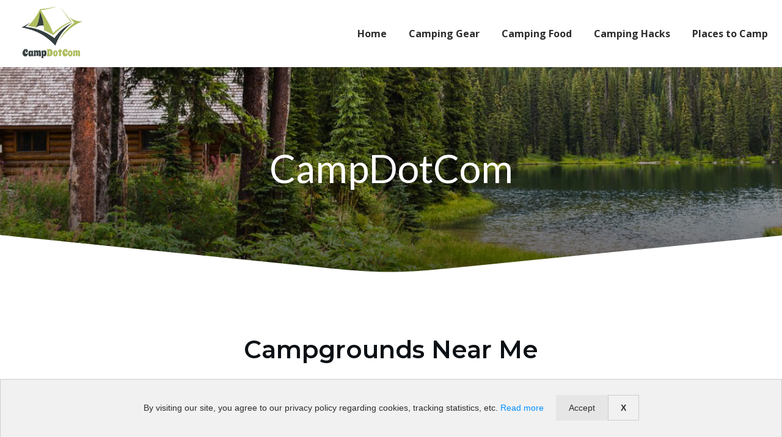

--- FILE ---
content_type: text/html; charset=UTF-8
request_url: https://campdotcom.com/near-me/
body_size: 68451
content:
<!DOCTYPE html>
<html lang="en-US"><!--<![endif]-->
<head><meta charset="UTF-8"/><meta name="viewport" content="width=device-width, initial-scale=1.0"/>
	<style class="tcb-lightspeed-style" id="tcb-style-base-page-79" onload="typeof window.lightspeedOptimizeStylesheet === 'function' &amp;&amp; window.lightspeedOptimizeStylesheet()" type="text/css">#tve-lg-error-container{background-color:rgb(242,222,222);color:rgb(169,68,66);border:1px solid rgb(235,204,209);border-radius:1px;padding:4px 10px;position:absolute;z-index:3000000;box-sizing:border-box !important;}#tve-lg-error-container .tve-lg-err-item{line-height:1.2;font-size:14px;}#tve-lg-error-container .tve-lg-err-close{color:rgb(169,68,66);display:inline-block;font-size:12px;width:12px;height:12px;position:absolute;top:0px;right:10px;margin:-6px 0px 0px;}#tve-lg-error-container .tve-lg-err-close:hover{text-decoration:none;}.thrv_wrapper.thrv_lead_generation{width:100%;overflow:unset !important;}.thrv_wrapper.thrv_lead_generation .tve_lead_generated_inputs_container{color:rgb(85,85,85);--tcb-applied-color:#555;font-family:Roboto,sans-serif;}.thrv_wrapper.thrv_lead_generation .tve_lead_generated_inputs_container input[type="email"],.thrv_wrapper.thrv_lead_generation .tve_lead_generated_inputs_container input[type="text"]{padding:10px 15px;height:auto;}.thrv_wrapper.thrv_lead_generation .tve_lead_generated_inputs_container input[type="email"]:hover,.thrv_wrapper.thrv_lead_generation .tve_lead_generated_inputs_container input[type="text"]:hover{border-color:rgb(183,216,209);}.thrv_wrapper.thrv_lead_generation .tve_lead_generated_inputs_container input[type="email"]:not(.tcb-plain-text),.thrv_wrapper.thrv_lead_generation .tve_lead_generated_inputs_container input[type="text"]:not(.tcb-plain-text){color:rgb(85,85,85);}.thrv_wrapper.thrv_lead_generation .tve_lead_generated_inputs_container input::placeholder{font-family:inherit !important;}.thrv_wrapper.thrv_lead_generation{position:relative;box-sizing:border-box;}.thrv_wrapper.thrv_lead_generation::after{content:"";display:block;position:absolute;top:0px;left:0px;}.thrv_wrapper.thrv_lead_generation .tve_submit_container.tve_lg_submit{margin:0px;}.thrv_wrapper.thrv_lead_generation .tve_submit_container.tve_lg_submit > button{padding:13px 10px;}.thrv_wrapper.thrv_lead_generation .tcb-flex-row{padding-bottom:0px;padding-top:0px;}.thrv_wrapper.thrv_lead_generation.tve-lead-generation-template .thrv_lead_generation_container .tve_lg_input_container.tve_lg_input{margin:10px 0px;}.thrv_wrapper.thrv_lead_generation.tve-lead-generation-template .thrv_lead_generation_container .tve_lg_input_container.tve_lg_input > input{margin:0px;}.thrv_wrapper.thrv_lead_generation.tve-lead-generation-template .thrv_lead_generation_container .tve_lg_input_container.tve_lg_textarea{margin:10px 0px;}.thrv_wrapper.thrv_lead_generation.tve-lead-generation-template .thrv_lead_generation_container .tve_lg_input_container.tve_lg_textarea > textarea{margin:0px;}.tve-lg-error{background-repeat:no-repeat;border-color:transparent !important;box-shadow:rgb(169,68,66) 0px 0px 4px inset !important;}.thrv_lead_generation_container .tve_lg_input_container.tve_lg_input{display:flex;}.thrv_lead_generation_container .tve_lg_input_container.tve_lg_input > input{flex:1 1 0%;max-width:100%;}.thrv_lead_generation_container input[type="password"],.thrv_lead_generation_container input[type="email"],.thrv_lead_generation_container input[type="url"],.thrv_lead_generation_container input[type="text"],.thrv_lead_generation_container input[type="tel"],.thrv_lead_generation_container button,.thrv_lead_generation_container select,.thrv_lead_generation_container textarea{border-style:solid;border-color:rgb(183,216,209);border-width:1px;max-width:none;background-color:rgb(248,249,250);box-sizing:border-box !important;float:none !important;width:100% !important;}.thrv_lead_generation_container input[type="password"]::placeholder,.thrv_lead_generation_container input[type="email"]::placeholder,.thrv_lead_generation_container input[type="url"]::placeholder,.thrv_lead_generation_container input[type="text"]::placeholder,.thrv_lead_generation_container input[type="tel"]::placeholder,.thrv_lead_generation_container button::placeholder,.thrv_lead_generation_container select::placeholder,.thrv_lead_generation_container textarea::placeholder{opacity:0.7;color:inherit !important;}.thrv_lead_generation_container input:hover{background-color:rgb(255,255,255);border-color:rgb(26,188,156);}.thrv_lead_generation_container input[type="image"]{box-sizing:border-box;}.thrv_lead_generation_container select{height:auto;}.thrv_lead_generation_container input[type="password"],.thrv_lead_generation_container input[type="email"],.thrv_lead_generation_container input[type="text"],.thrv_lead_generation_container input[type="tel"],.thrv_lead_generation_container input[type="url"]{outline:none;padding:5px;}.thrv_lead_generation_container button{border-width:0px;color:rgb(255,255,255);cursor:pointer;font-size:16px;padding:10px;}.thrv_lead_generation_container .tcb-form-loader{display:none;position:absolute;width:100%;height:100%;top:0px;left:0px;}span.tcb-form-loader-icon{animation:0.7s linear 0s infinite normal none running tcb-loader;display:inline-block;font-size:24px;line-height:24px;height:24px;width:24px;position:absolute;top:50%;left:50%;margin:-12px 0px 0px -12px;opacity:0.7;}.thrv_lead_generation_container .thrv_text_element{position:relative;z-index:1 !important;}.tve_lg_input_container{position:relative;z-index:1 !important;}.tve_lg_input_container input[type="text"],.tve_lg_input_container input[type="email"],.tve_lg_input_container button{margin:10px 0px;}.tve_lead_generated_inputs_container{--tcb-local-color-30800:rgb(59,136,253);--tcb-local-color-f2bba:rgba(59,136,253,0.1);--tcb-local-color-trewq:rgba(59,136,253,0.3);--tcb-local-color-poiuy:rgba(59,136,253,0.6);--tcb-local-color-f83d7:rgba(59,136,253,0.25);--tcb-local-color-3d798:rgba(59,136,253,0.4);--tcb-local-color-418a6:rgba(59,136,253,0.12);--tcb-local-color-a941t:rgba(59,136,253,0.05);--tcb-local-color-1ad9d:rgba(46,204,113,0.1);--tcb-local-color-2dbcc:rgb(136,231,253);--tcb-local-color-frty6:rgba(59,136,253,0.45);--tcb-local-color-flktr:rgba(59,136,253,0.8);--tcb-radio-size:20px;--tcb-checkbox-size:20px;--tve-color:var(--tcb-local-color-30800);}.tve-new-radio .tve_lg_radio_wrapper .tve-lg-error:not(:checked) + label:not(:hover) + .tve-checkmark,.tve-new-radio .tve_lg_radio_wrapper .tve-lg-error:not(:checked) + label:not(:hover) .tve-checkmark,.tve-new-checkbox .tve_lg_checkbox_wrapper .tve-lg-error:not(:checked) + label:not(:hover) + .tve-checkmark,.tve-new-checkbox .tve_lg_checkbox_wrapper .tve-lg-error:not(:checked) + label:not(:hover) .tve-checkmark{border-color:transparent;box-shadow:rgb(169,68,66) 0px 0px 4px inset;}.tve-new-radio .tve_lg_radio_wrapper .tve-lg-error:not(:checked) + label:not(:hover) + .tve-checkmark::after,.tve-new-radio .tve_lg_radio_wrapper .tve-lg-error:not(:checked) + label:not(:hover) .tve-checkmark::after,.tve-new-checkbox .tve_lg_checkbox_wrapper .tve-lg-error:not(:checked) + label:not(:hover) + .tve-checkmark::after,.tve-new-checkbox .tve_lg_checkbox_wrapper .tve-lg-error:not(:checked) + label:not(:hover) .tve-checkmark::after{box-shadow:rgb(169,68,66) 0px 0px 4px inset;}.tve-new-radio.tve_lg_radio.tve-lg-error-multiple::after{display:block;position:absolute;left:16px;bottom:-10px;font-size:16px;color:rgb(170,68,67);}.tve_lg_dropdown.tve-lg-error,.tcb-form-dropdown.tve-lg-error,.tve-dynamic-dropdown.tve-lg-error{border-radius:6px;}.tve_lg_dropdown.tve-lg-error > a,.tcb-form-dropdown.tve-lg-error > a,.tve-dynamic-dropdown.tve-lg-error > a{box-shadow:rgb(169,68,66) 0px 0px 4px !important;}.tcb-file-list .tcb-file-loader .tcb-form-loader-icon{font-size:16px;line-height:16px;width:16px;height:16px;margin:-8px 0px 0px -8px;}.thrv-page-section{position:relative;box-sizing:border-box !important;}.thrv-page-section .tve-page-section-out{position:absolute;width:100%;height:100%;left:0px;top:0px;box-sizing:border-box;transition:box-shadow 0.5s ease 0s;overflow:hidden;}.thrv-page-section.tve-height-update .tve-page-section-in{min-height:150px;}.thrv-page-section .tve-page-section-in{box-sizing:border-box;margin-right:auto;margin-left:auto;position:relative;z-index:1;min-height:40px;}.tve-page-section-in > .thrv_wrapper:first-child{margin-top:0px;}.tve-page-section-in > .thrv_wrapper:last-child{margin-bottom:0px;}.thrv_wrapper .tve-content-box-background{position:absolute;width:100%;left:0px;top:0px;overflow:hidden;background-clip:padding-box;height:100% !important;}.thrv_wrapper.thrv-content-box{box-sizing:border-box;position:relative;min-height:10px;}.thrv_wrapper.thrv-content-box div:not(.thrv_icon):not(.ui-resizable-handle):not(.tve-auxiliary-icon-element){box-sizing:border-box;}.tve-cb{display:inline-block;vertical-align:middle;clear:both;overflow:visible;width:100%;z-index:1;position:relative;min-height:10px;}.tcb-icon{display:inline-block;width:1em;height:1em;line-height:1em;vertical-align:middle;stroke-width:0;stroke:currentcolor;fill:currentcolor;box-sizing:content-box;transform:rotate(var(--tcb-icon-rotation-angle,0deg));}svg.tcb-icon path:not([fill="none"]){transition:none 0s ease 0s;fill:inherit !important;stroke:inherit !important;}.thrv_icon{text-align:center;}a.tcb-button-link{background-color:rgb(26,188,156);padding:12px 15px;font-size:18px;box-sizing:border-box;display:inline-flex;align-items:center;overflow:hidden;width:100%;text-align:center;line-height:1.2em;}a.tcb-button-link:hover{background-color:rgb(21,162,136);}a.tcb-button-link > span::before{position:absolute;content:"";display:none;top:-100px;bottom:-100px;width:1px;left:10px;background-color:rgb(0,121,0);}span.tcb-button-texts{color:inherit;display:block;flex:1 1 0%;position:relative;}span.tcb-button-texts > span{display:block;padding:0px;}.thrv_wrapper.thrv-divider{padding-top:20px;padding-bottom:20px;margin:0px;}.thrv_wrapper.thrv-divider hr{margin:0px;}.tve_sep-1{min-width:10px;border-bottom-style:solid !important;border-top:0px !important;border-left:0px !important;border-right:0px !important;}.thrv-styled_list{padding-top:10px !important;padding-bottom:10px !important;}.thrv-styled_list ul.tcb-styled-list{list-style:none;margin:0px !important;padding:0px !important;}.thrv-styled_list ul.tcb-styled-list li div.thrv_icon{padding:10px;margin:0px;box-sizing:content-box;}.tcb-styled-list-icon-text{display:block;z-index:0;line-height:2.3em;}.tcb-styled-list-icon{position:relative;z-index:1;}.thrv-styled-list-item{display:flex;place-content:flex-start;align-items:flex-start;word-break:break-word;}.thrv-styled-list-item::before{content:none !important;}:not(.inc) .thrv_text_element h2 a:not(.tcb-button-link),#tcb_landing_page .thrv_text_element h2 a:not(.tcb-button-link){color:inherit;font:inherit;letter-spacing:inherit;}:not(.inc) .thrv_text_element h2 a:not(.tcb-button-link):hover,#tcb_landing_page .thrv_text_element h2 a:not(.tcb-button-link):hover{color:inherit;font:inherit;letter-spacing:inherit;}.thrv_text_element a:not(.tcb-button-link){font-size:inherit;}.thrv_text_element{overflow-wrap:break-word;}body:not(.tve_editor_page) .thrv_wrapper.thrv_footer,body:not(.tve_editor_page) .thrv_wrapper.thrv_header{padding:0px;}.tcb-post-title{overflow-wrap:break-word;}.tcb-post-title.thrv_wrapper{margin-top:15px;margin-bottom:15px;padding:0px;}.tcb-post-title.thrv_wrapper a{text-decoration:none;}.tcb-post-title a{box-shadow:none;color:inherit;font-weight:inherit;transition:none 0s ease 0s;}.tcb-post-title:hover a{box-shadow:none;}.tcb-post-content{overflow-wrap:break-word;}.tcb-post-content.thrv_wrapper{margin-top:15px;margin-bottom:15px;padding:0px;}#tve_editor .tcb-post-content p{font-size:16px;line-height:1.6em;}.tcb-post-list{box-sizing:content-box;display:flex;flex-flow:row wrap;justify-content:flex-start;padding:0px !important;}#tve_editor .tcb-post-list .tcb-post-title{line-height:1.4em;}#tcb_landing_page .tcb-post-list p{font-size:13px;}:not(#very-specific) .tcb-post-list.thrv_wrapper .thrv_wrapper:hover .tcb-post-title.thrv_wrapper.tcb-shortcode > a{color:inherit;}.tcb-post-read-more{display:table;float:left;position:relative;}.tcb-post-read-more.thrv_wrapper{margin-bottom:0px;margin-top:0px;padding:0px;}.tcb-post-read-more .tcb-button-link{color:rgb(255,255,255);--tcb-applied-color:#fff;text-decoration:none !important;}.tcb-post-read-more:not([data-button-style]) .tcb-button-link{border-radius:5px;border:1px solid rgb(215,215,215);color:rgb(10,10,10);--tcb-applied-color:#0a0a0a;font-size:14px;padding:10px;background-color:rgb(255,255,255) !important;}.tcb-post-read-more:not([data-button-style]) .tcb-button-link:hover{background-color:rgb(255,255,255);color:rgb(0,143,255);}.tcb-post-read-more-clear::after{clear:both;}.tcb-post-read-more-link:hover{border:1px solid rgb(0,143,255);}article{box-sizing:border-box;transition:opacity 1s ease-in-out 0s;width:100%;}article.thrv_wrapper{margin-bottom:0px;margin-top:0px;padding:0px;}body:not(.tve_editor_page) .tcb-post-list[data-disabled-links="1"] article > .tve-article-cover,body:not(.tve_editor_page) .tcb-post-list[data-disabled-links="1"] article .tve-article-cover a{position:absolute;width:100%;height:100%;top:0px;left:0px;cursor:pointer;z-index:12;}.tcb-article-cover-link,.tcb-post-list .tve-article-cover a{line-height:0 !important;font-size:0px !important;color:transparent !important;}.tcb-post-list.empty-list{min-height:20px;}.tcb-post-list.empty-list > *{display:none;}.tcb-post-list.empty-list:not(.tve-loading)::after{display:block;height:100%;text-align:center;width:100%;content:attr(data-no_posts_text) !important;}.tve-loading{position:relative;opacity:0.7;}.tve-loading.load-bot{opacity:1;}.tve-loading.load-bot::after{bottom:0px;top:inherit;}.tve-loading::after{background-image:url("[data-uri]");background-color:transparent;background-position:center center;background-repeat:no-repeat;background-size:50px;content:"";display:block;height:50px;position:absolute;width:50px;left:calc(50% - 25px) !important;top:calc(50% - 25px) !important;}.tve-loading article{opacity:0.4;}.thrv-login-element .tcb-form-loader-icon{z-index:11;}.thrv-login-element .tcb-form-loader > span.tcb-form-loader-icon{animation:0.7s linear 0s infinite normal none running tcb-loader;display:inline-block;font-size:24px;line-height:24px;height:24px;width:24px;position:absolute;top:50%;left:50%;margin:-12px 0px 0px -12px;opacity:0.7;}.tcb-post-list,.tve-content-list{--tve-gallery-vertical-space:10px;--tve-gallery-horizontal-space:10px;--tve-gallery-column-height:120px;--tve-gallery-gutter:10px;}.tcb-image-gallery .tcb-image-gallery-container.tve-loading,.tcb-image-gallery .tcb-carousel-container.tve-loading,.tcb-post-list .tcb-image-gallery-container.tve-loading,.tcb-post-list .tcb-carousel-container.tve-loading,.tve-content-list .tcb-image-gallery-container.tve-loading,.tve-content-list .tcb-carousel-container.tve-loading,.thrive-display-testimonials .tcb-image-gallery-container.tve-loading,.thrive-display-testimonials .tcb-carousel-container.tve-loading{position:relative;opacity:0.7;height:100px;}.tcb-image-gallery .tcb-image-gallery-container.tve-loading.load-bot,.tcb-image-gallery .tcb-carousel-container.tve-loading.load-bot,.tcb-post-list .tcb-image-gallery-container.tve-loading.load-bot,.tcb-post-list .tcb-carousel-container.tve-loading.load-bot,.tve-content-list .tcb-image-gallery-container.tve-loading.load-bot,.tve-content-list .tcb-carousel-container.tve-loading.load-bot,.thrive-display-testimonials .tcb-image-gallery-container.tve-loading.load-bot,.thrive-display-testimonials .tcb-carousel-container.tve-loading.load-bot{opacity:1;}.tcb-image-gallery .tcb-image-gallery-container.tve-loading.load-bot::after,.tcb-image-gallery .tcb-carousel-container.tve-loading.load-bot::after,.tcb-post-list .tcb-image-gallery-container.tve-loading.load-bot::after,.tcb-post-list .tcb-carousel-container.tve-loading.load-bot::after,.tve-content-list .tcb-image-gallery-container.tve-loading.load-bot::after,.tve-content-list .tcb-carousel-container.tve-loading.load-bot::after,.thrive-display-testimonials .tcb-image-gallery-container.tve-loading.load-bot::after,.thrive-display-testimonials .tcb-carousel-container.tve-loading.load-bot::after{bottom:0px;top:inherit;}.tcb-image-gallery .tcb-image-gallery-container.tve-loading .tve_image_caption,.tcb-image-gallery .tcb-carousel-container.tve-loading .tve_image_caption,.tcb-post-list .tcb-image-gallery-container.tve-loading .tve_image_caption,.tcb-post-list .tcb-carousel-container.tve-loading .tve_image_caption,.tve-content-list .tcb-image-gallery-container.tve-loading .tve_image_caption,.tve-content-list .tcb-carousel-container.tve-loading .tve_image_caption,.thrive-display-testimonials .tcb-image-gallery-container.tve-loading .tve_image_caption,.thrive-display-testimonials .tcb-carousel-container.tve-loading .tve_image_caption{opacity:0;}.tcb-image-gallery .tcb-image-gallery-container.tve-loading::after,.tcb-image-gallery .tcb-carousel-container.tve-loading::after,.tcb-post-list .tcb-image-gallery-container.tve-loading::after,.tcb-post-list .tcb-carousel-container.tve-loading::after,.tve-content-list .tcb-image-gallery-container.tve-loading::after,.tve-content-list .tcb-carousel-container.tve-loading::after,.thrive-display-testimonials .tcb-image-gallery-container.tve-loading::after,.thrive-display-testimonials .tcb-carousel-container.tve-loading::after{background-image:url("[data-uri]");background-color:transparent;background-position:center center;background-repeat:no-repeat;background-size:50px;content:"";display:block;height:50px;left:calc(50% - 25px);position:absolute;top:calc(50% - 25px);width:50px;}.notifications-content-wrapper{position:fixed;opacity:1;}.notifications-content-wrapper.thrv_wrapper{padding:0px;margin:0px;}.notifications-content-wrapper.tcb-permanently-hidden{display:none !important;}.notifications-content-wrapper .notifications-content{display:none;flex-direction:column;}.notifications-content-wrapper:not(.notification-edit-mode){z-index:9999993;}.notifications-content-wrapper[data-position*="top"]{top:50px;}.notifications-content-wrapper[data-position*="middle"]{top:50%;transform:translateY(-50%);}.notifications-content-wrapper[data-position*="bottom"]{bottom:50px;}.notifications-content-wrapper[data-position*="left"]{left:50px;}.notifications-content-wrapper[data-position*="center"]{left:50%;transform:translateX(-50%);}.notifications-content-wrapper[data-position*="right"]{right:50px;}.notifications-content-wrapper[data-position="middle-center"]{transform:translate(-50%,-50%);}.notifications-content-wrapper.tcb-animated:not(.notification-edit-mode),.notifications-content-wrapper.tcb-animated.editor-preview{transition:top 0.7s ease 0s,bottom 0.7s ease 0s,left 0.7s ease 0s,right 0.7s ease 0s,opacity 0.7s ease-in-out 0s;}.notifications-content-wrapper.tcb-animated:not(.notification-edit-mode)[data-animation="down"][data-position*="bottom"],.notifications-content-wrapper.tcb-animated.editor-preview[data-animation="down"][data-position*="bottom"]{bottom:150%;}.notifications-content-wrapper.tcb-animated:not(.notification-edit-mode)[data-animation="down"][data-position*="top"],.notifications-content-wrapper.tcb-animated:not(.notification-edit-mode)[data-animation="down"][data-position*="middle"],.notifications-content-wrapper.tcb-animated.editor-preview[data-animation="down"][data-position*="top"],.notifications-content-wrapper.tcb-animated.editor-preview[data-animation="down"][data-position*="middle"]{top:-100%;}.notifications-content-wrapper.tcb-animated:not(.notification-edit-mode)[data-animation="up"][data-position*="bottom"],.notifications-content-wrapper.tcb-animated.editor-preview[data-animation="up"][data-position*="bottom"]{bottom:-100%;}.notifications-content-wrapper.tcb-animated:not(.notification-edit-mode)[data-animation="up"][data-position*="top"],.notifications-content-wrapper.tcb-animated:not(.notification-edit-mode)[data-animation="up"][data-position*="middle"],.notifications-content-wrapper.tcb-animated.editor-preview[data-animation="up"][data-position*="top"],.notifications-content-wrapper.tcb-animated.editor-preview[data-animation="up"][data-position*="middle"]{top:150%;}.notifications-content-wrapper.tcb-animated:not(.notification-edit-mode)[data-animation="left"][data-position*="right"],.notifications-content-wrapper.tcb-animated.editor-preview[data-animation="left"][data-position*="right"]{right:150%;}.notifications-content-wrapper.tcb-animated:not(.notification-edit-mode)[data-animation="left"][data-position*="left"],.notifications-content-wrapper.tcb-animated:not(.notification-edit-mode)[data-animation="left"][data-position*="center"],.notifications-content-wrapper.tcb-animated.editor-preview[data-animation="left"][data-position*="left"],.notifications-content-wrapper.tcb-animated.editor-preview[data-animation="left"][data-position*="center"]{left:-100%;}.notifications-content-wrapper.tcb-animated:not(.notification-edit-mode)[data-animation="right"][data-position*="right"],.notifications-content-wrapper.tcb-animated.editor-preview[data-animation="right"][data-position*="right"]{right:-100%;}.notifications-content-wrapper.tcb-animated:not(.notification-edit-mode)[data-animation="right"][data-position*="left"],.notifications-content-wrapper.tcb-animated:not(.notification-edit-mode)[data-animation="right"][data-position*="center"],.notifications-content-wrapper.tcb-animated.editor-preview[data-animation="right"][data-position*="left"],.notifications-content-wrapper.tcb-animated.editor-preview[data-animation="right"][data-position*="center"]{left:150%;}.notifications-content-wrapper.tcb-animated:not(.notification-edit-mode)[data-animation],.notifications-content-wrapper.tcb-animated.editor-preview[data-animation]{opacity:0;}.notifications-content-wrapper[data-state="success"] .notification-success{display:flex;}.notifications-content-wrapper[data-state="warning"] .notification-warning{display:flex;}.notifications-content-wrapper[data-state="error"] .notification-error{display:flex;}.tcb-permanently-hidden{display:none !important;}.tar-disabled{cursor:default;opacity:0.4;pointer-events:none;}.tcb-clear::after{display:block;height:0px;content:"";}.svg-shape-bottom{fill:rgb(255,255,255);}.tve_ea_thrive_animation{opacity:0;}.tve_ea_thrive_animation.tve_anim_start{opacity:1;transition:all 0.5s ease-out 0s;}.tve_ea_thrive_animation.tve_anim_grow{transition:transform 0.2s ease-out 0s;transform:scale(1);opacity:1;visibility:visible !important;}.tve_ea_thrive_animation.tve_anim_grow.tve_anim_start{transform:scale(1.1);transition:all 0.2s ease-out 0s;}.tcb-flex-row{display:flex;flex-flow:row nowrap;align-items:stretch;justify-content:space-between;margin-top:0px;margin-left:-15px;padding-bottom:15px;padding-top:15px;}.tcb-flex-col{flex:1 1 auto;padding-top:0px;padding-left:15px;}.tcb-flex-row .tcb-flex-col{box-sizing:border-box;}.tcb--cols--2:not(.tcb-resized) > .tcb-flex-col{max-width:50%;}.tcb-col{height:100%;display:flex;flex-direction:column;position:relative;}.tcb-flex-row .tcb-col{box-sizing:border-box;}.thrv-svg-icon svg{width:1em;height:1em;stroke-width:0;fill:currentcolor;stroke:currentcolor;}html{text-rendering:auto !important;}html body{text-rendering:auto !important;}body.tve_lp::before{content:none;}#tve_editor ul{margin-left:20px;}.thrv_wrapper{margin-top:20px;margin-bottom:20px;padding:1px;}.thrv_wrapper div{box-sizing:content-box;}.thrv_wrapper.tve-elem-default-pad{padding:20px;}.thrv_wrapper.thrv_text_element,.thrv_wrapper.thrv-page-section,.thrv_wrapper.thrv_symbol{margin:0px;}.thrv_wrapper.thrv-columns{margin-top:10px;margin-bottom:10px;padding:0px;}.tve_shortcode_editor h1{padding:0px;}p{font-size:1em;}.tve_clearfix::after{content:"";display:block;clear:both;visibility:hidden;line-height:0;height:0px;}.tve-flexible-container{margin-bottom:20px;position:relative;overflow:hidden;}.tve-flexible-container iframe{height:100%;min-height:inherit;min-width:inherit;width:100% !important;}a:not(.tcb-button-link) svg.tcb-icon{color:rgb(17,17,17);}.thrv_icon{line-height:0;}.thrv_icon.tcb-icon-display{display:table;border-collapse:initial;}.thrv_icon.thrv_wrapper{margin-left:auto;margin-right:auto;padding:0px;}.tvd-toast{justify-content:space-between;}.tvd-toast.tve-fe-message{top:50px;width:60%;padding:0px;color:rgb(0,0,0);max-width:500px;position:fixed;z-index:9999993;left:50%;}.tvd-toast.tve-fe-message .tve-toast-message{position:relative;left:-50%;background:rgb(255,255,255);box-shadow:rgb(167,167,167) 0px 0px 15px 0px;}.tvd-toast.tve-fe-message .tve-toast-icon-container{display:inline-block;width:50px;background:green;color:rgb(255,255,255);height:100%;position:absolute;}.tvd-toast.tve-fe-message .tve-toast-icon-container.tve-toast-error{background:red;}.tvd-toast.tve-fe-message .tve-toast-message-container{padding:20px 10px 20px 70px;margin:auto 0px;font-family:Roboto,sans-serif;font-size:16px;}.tvd-toast.tve-fe-message span{text-align:center;display:flex;justify-content:center;flex-direction:column;align-items:center;min-height:50px;height:100%;width:100%;}.thrv_symbol.thrv_header,.thrv_symbol.thrv_footer{width:100%;position:relative;box-sizing:border-box;}.thrive-shortcode-content a{color:inherit;}:not(#_s):not(#_s) .tcb-conditional-display-placeholder{position:relative;min-height:var(--tcb-container-height-d,100px) !important;}:not(#_s):not(#_s) .tcb-conditional-display-placeholder.thrv-page-section{box-sizing:border-box;margin:0px;}:not(#_s):not(#_s) .tcb-conditional-display-placeholder.thrv-content-box{box-sizing:border-box;}:not(#_s):not(#_s) .tcb-conditional-display-placeholder .tve-page-section-out,:not(#_s):not(#_s) .tcb-conditional-display-placeholder .tve-content-box-background{box-sizing:border-box;position:absolute;width:100%;height:100%;left:0px;top:0px;overflow:hidden;}.thrv-google-map-embedded-code{max-width:100%;}.tve_flt .tve_sep{border:none;margin:0px !important;max-width:100% !important;}.tve_flt .thrv_wrapper > .tve_sep{width:100%;background-color:transparent;}.thrv_wrapper.thrv_contentbox_shortcode{position:relative;}.tcb-post-content::after{clear:both;}.tcb-post-content{margin:1.5em 0px 0px;}.thrv_lead_generation .tve_lg_submit button{background-color:rgb(26,188,156);color:rgb(255,255,255);}article{position:relative;}.tcb-post-list[data-type="list"] article{margin-top:20px;}.thrv-divider .tve_sep{background:transparent;border:none;}.thrv-divider .tve_sep-1{border-left:0px solid;border-right:0px solid;border-bottom-style:solid;border-top:0px;height:0px;width:initial !important;}body:not(.ttb-editor-page) .tcb-post-content::before,body:not(.ttb-editor-page) .tcb-post-content::after{display:none;}.thrv_wrapper.thrv_text_element{padding:1px;}.section-background .svg-shape-bottom{position:absolute;left:0px;}.landingpage-section{flex-shrink:1;position:relative;margin:0px;padding:0px;display:flex;justify-content:center;align-items:center;width:100%;z-index:1;box-sizing:border-box !important;}.landingpage-section .section-content{position:relative;z-index:1;margin-left:auto;margin-right:auto;height:100%;width:100%;max-width:100%;box-sizing:border-box !important;}.landingpage-section .section-background{box-sizing:border-box;height:100%;position:absolute;top:0px;overflow:hidden;width:100%;max-width:100%;z-index:0;}.landingpage-section.hide-section{display:none;}@media (max-width:1023px){#tve_editor .tcb-post-list .tcb-post-title{font-size:18px;}.tcb-post-list .tcb-post-title.thrv_wrapper{margin-top:10px;margin-bottom:10px;}:not(#_s):not(#_s) .tcb-conditional-display-placeholder{min-height:var(--tcb-container-height-t) !important;}}@media (max-width:767px){html{overflow-x:hidden !important;}html,body{max-width:100vw !important;}.notifications-content-wrapper{transform:translateX(-50%);left:50% !important;right:unset !important;}.notifications-content-wrapper[data-position*="middle"]{transform:translate(-50%,-50%);}.notifications-content-wrapper[data-position*="top"]{top:0px;}.notifications-content-wrapper[data-position*="bottom"]{bottom:0px;}.tcb-flex-row{flex-direction:column;}.thrv_wrapper > .tcb-flex-row:not(.v-2) > .tcb-flex-col{width:100%;max-width:100% !important;flex:0 0 auto !important;}.tcb-flex-row.v-2{flex-direction:row;}.tcb-flex-row.v-2:not(.tcb-mobile-no-wrap){flex-wrap:wrap;}.tcb-flex-row.v-2:not(.tcb-mobile-no-wrap) > .tcb-flex-col{width:100%;flex:1 0 390px;max-width:100% !important;}:not(#_s):not(#_s) .tcb-conditional-display-placeholder{min-height:var(--tcb-container-height-m) !important;}}@media (min-width:1024px){#tve_editor .tcb-post-list .tcb-post-title{font-size:20px;}}@media only screen and (max-width:740px){.thrv_lead_generation .thrv_lead_generation_container .tve_lg_input_container.tve_lg_select_container .thrv_icon{margin-right:14px;}}@media (max-width:1023px) and (min-width:768px){.notifications-content-wrapper[data-position*="top"]{top:20px;}.notifications-content-wrapper[data-position*="bottom"]{bottom:20px;}.tcb-flex-row.tcb-medium-no-wrap,.tcb-flex-row.tcb-resized.tcb-medium-no-wrap{flex-wrap:nowrap !important;}.tcb-flex-row.tcb-medium-no-wrap > .tcb-flex-col,.tcb-flex-row.tcb-resized.tcb-medium-no-wrap > .tcb-flex-col{flex:1 1 auto !important;}.tcb-flex-row.tcb-medium-wrap,.tcb-flex-row.tcb-resized.tcb-medium-wrap{flex-wrap:wrap;}.tcb-flex-row.tcb-medium-wrap > .tcb-flex-col,.tcb-flex-row.tcb-resized.tcb-medium-wrap > .tcb-flex-col{max-width:100% !important;}}@media screen and (-ms-high-contrast:active),(-ms-high-contrast:none){.tcb-flex-col{width:100%;}.tcb-col{display:block;}}@media screen and (max-device-width:480px){body{text-size-adjust:none;}}@keyframes tcb-loader{0%{transform:rotate(0deg);}100%{transform:rotate(359deg);}}
	</style>
	<script type="text/javascript">
window.flatStyles = window.flatStyles || ''
window.lightspeedOptimizeStylesheet = function () {
const currentStylesheet = document.querySelector( '.tcb-lightspeed-style:not([data-ls-optimized])' )
if ( currentStylesheet ) {
try {
if ( currentStylesheet.sheet && currentStylesheet.sheet.cssRules ) {
if ( window.flatStyles ) {
if ( this.optimizing ) {
setTimeout( window.lightspeedOptimizeStylesheet.bind( this ), 24 )
} else {
this.optimizing = true;
let rulesIndex = 0;
while ( rulesIndex < currentStylesheet.sheet.cssRules.length ) {
const rule = currentStylesheet.sheet.cssRules[ rulesIndex ]
/* remove rules that already exist in the page */
if ( rule.type === CSSRule.STYLE_RULE && window.flatStyles.includes( `${rule.selectorText}{` ) ) {
currentStylesheet.sheet.deleteRule( rulesIndex )
} else {
rulesIndex ++
}
}
/* optimize, mark it such, move to the next file, append the styles we have until now */
currentStylesheet.setAttribute( 'data-ls-optimized', '1' )
window.flatStyles += currentStylesheet.innerHTML
this.optimizing = false
}
} else {
window.flatStyles = currentStylesheet.innerHTML
currentStylesheet.setAttribute( 'data-ls-optimized', '1' )
}
}
} catch ( error ) {
console.warn( error )
}
if ( currentStylesheet.parentElement.tagName !== 'HEAD' ) {
/* always make sure that those styles end up in the head */
const stylesheetID = currentStylesheet.id;
/**
* make sure that there is only one copy of the css
* e.g display CSS
*/
if ( ( ! stylesheetID || ( stylesheetID && ! document.querySelector( `head #${stylesheetID}` ) ) ) ) {
document.head.prepend( currentStylesheet )
} else {
currentStylesheet.remove();
}
}
}
}
window.lightspeedOptimizeFlat = function ( styleSheetElement ) {
if ( document.querySelectorAll( 'link[href*="thrive_flat.css"]' ).length > 1 ) {
/* disable this flat if we already have one */
styleSheetElement.setAttribute( 'disabled', true )
} else {
/* if this is the first one, make sure he's in head */
if ( styleSheetElement.parentElement.tagName !== 'HEAD' ) {
document.head.append( styleSheetElement )
}
}
}
</script>
	<title>CampDotCom</title>
	<meta name="dc.title" content="CampDotCom"><meta name="dc.description" content="For The Best Camping Hacks, Tips And Gear, Check out all the great posts and articles we share on our site. Have the best time possible with our camping hacks."><meta name="dc.relation" content="https://campdotcom.com/"><meta name="dc.source" content="https://campdotcom.com/"><meta name="dc.language" content="en_US"><meta name="description" content="For The Best Camping Hacks, Tips And Gear, Check out all the great posts and articles we share on our site. Have the best time possible with our camping hacks."><meta name="robots" content="index, follow"><meta name="googlebot" content="index, follow, max-snippet:-1, max-image-preview:large, max-video-preview:-1"><meta name="bingbot" content="index, follow, max-snippet:-1, max-image-preview:large, max-video-preview:-1"><script type="application/ld+json">{"@context":"https:\/\/schema.org","@type":"WebSite","name":"CampDotCom","alternateName":"CampDotCom","description":"For The Best Camping Hacks, Tips And Gear","url":"https:\/\/campdotcom.com","potentialAction":{"@type":"SearchAction","target":{"@type":"EntryPoint","urlTemplate":"https:\/\/campdotcom.com\/?s={search_term_string}"},"query-input":"required name=search_term_string"}}</script><meta property="og:site_name" content="CampDotCom"><meta property="og:locale" content="en_US"><meta property="og:type" content="website"><meta property="og:title" content="CampDotCom"><meta property="og:description" content="For The Best Camping Hacks, Tips And Gear, Check out all the great posts and articles we share on our site. Have the best time possible with our camping hacks."><meta name="twitter:card" content="summary"><meta name="twitter:title" content="CampDotCom"><meta name="twitter:description" content="For The Best Camping Hacks, Tips And Gear, Check out all the great posts and articles we share on our site. Have the best time possible with our camping hacks.">
	<link href="https://campdotcom.com/feed/" rel="alternate" title="CampDotCom » Feed" type="application/rss+xml" />
	<link href="https://campdotcom.com/comments/feed/" rel="alternate" title="CampDotCom » Comments Feed" type="application/rss+xml" /><script type="application/ld+json">{"@context":"https:\/\/schema.org","@type":"Organization","name":"CampDotCom","url":"https:\/\/campdotcom.com","logo":"https:\/\/campdotcom.com\/wp-content\/uploads\/2020\/11\/campdotcom-logo.png","contactPoint":[{"@type":"ContactPoint","telephone":"(814) 483-8434","contactType":"customer support"}]}</script><script type="application/ld+json">
{
"@context": "http://schema.org",
"@type": "Organization",
"@id": "campdotdom",
"knowsAbout": ["camping",
"camping gear",
"tent",
"sleeping bags",
"campfires",
"campsite",
"camping food",
"places to camp",
"camping hacks",
"https://en.wikipedia.org/wiki/Camping",
"https://en.wikipedia.org/wiki/Tent",
"https://en.wikipedia.org/wiki/Sleeping_bag",
"https://en.wikipedia.org/wiki/Camping#Equipment",
"https://en.wikipedia.org/wiki/Campsite",
"https://en.wikipedia.org/wiki/Camping_food"
],
"url": "https://campdotcom.com/",
"slogan": "The best camping hacks, tips and information to make your next camping trip a success.",
"brand" : {"@id" : "https://campdotcom.com/"},
"logo":{ 
"@type": "ImageObject",
"@id": "logo", 
"contentUrl": "https://campdotcom.com/wp-content/uploads/2020/11/campdotcom-logo.png",
"url": "https://campdotcom.com/wp-content/uploads/2020/11/campdotcom-logo.png"
},
"image":[ 
{
"@type": "ImageObject",			
"contentUrl": "https://campdotcom.com/wp-content/uploads/2020/12/Log-Cabin-In-Pine-Forest-e1606786650978.jpg",
"url": "https://campdotcom.com/wp-content/uploads/2020/12/Log-Cabin-In-Pine-Forest-e1606786650978.jpg"}
],
"description": "For those who need to know the best camping hacks, CampDotCom has you covered. Discover the best camping gear and equipment so that you can have the best time on your next camping adventure. If backpacking and hiking are essential to your well-being, we can help you explore the best hiking gear and equipment. Whether it's kid camping, family camping, wilderness camping and even survival camping, come to us to find the best information, tips, camping hacks and gear so that you will be properly supplied.",
"name": "CampDotCom",
"email": "contact@campdotcom.com",
"telephone": "(814) 483-8434",
"contactPoint": {
"@type": "ContactPoint",
"contactType": "Customer Service",
"telephone": "(814) 483-8434"
},
"sameAs" : [ 
"https://www.youtube.com/channel/UCwoi8HRUodlOQJooMZ5W59Q/about",
"https://campingoutdoors.blogspot.com",
"https://campingpros.wordpress.com",
"https://en.gravatar.com/campingpros",
"https://campdotcom.tumblr.com",
"https://twitter.com/Campdotcom",
"https://www.diigo.com/profile/campdotcom",
"https://www.evernote.com/pub/lucaszkelley/campdotcom",
"https://getpocket.com/@campdotcom",
"https://drive.google.com/drive/folders/10kBkqxVSM3pbxhIKGzcsqvfoLgpH9kQL?usp=sharing",
"https://1drv.ms/u/s!AipBVzGg9okAcFKxCuox_bZ1GuY?e=c6PwgL",
"https://about.me/campdotcom",
"https://www.instapaper.com/p/campdotcom",
"https://disqus.com/by/campdotcom",
"https://paper.li/campdotcom",
"https://www.facebook.com/campdotcom",
"https://www.pinterest.com/campdotcom",
"https://sites.google.com/view/campdotcom/"
],
"areaServed": [{"@type": "AdministrativeArea",        
"geo": {
"@type": "GeoShape",
"postalcode": [
"15501","15905","15628","15622","15424","15531","15666"
]
},
"containsPlace":[
{
"@type": "City",
"name": "Somerset",
"url": ["https://www.google.com/maps/place/Somerset,+PA+15501/,+PA/","https://en.wikipedia.org/wiki/Somerset,_Pennsylvania,_Pennsylvania"]
}
,
{
"@type": "City",
"name": "Johnstown",
"url": ["https://www.google.com/maps/place/Johnstown,+PA/@40.3270032,-78.9537167,13z/data=!3m1!4b1!4m5!3m4!1s0x89cb112faadb85f9:0x94b1e511e74fe015!8m2!3d40.3267407!4d-78.9219698,+PA/","https://en.wikipedia.org/wiki/Johnstown,_Pennsylvania,_Pennsylvania"]
}
,
{
"@type": "City",
"name": "Donegal",
"url": ["https://www.google.com/maps/place/Donegal,+PA/@40.1126236,-79.3912107,15z/data=!3m1!4b1!4m5!3m4!1s0x88352ad3055c53c1:0xead73c39f11f8ab!8m2!3d40.112573!4d-79.3825351,+PA/","https://en.wikipedia.org/wiki/Donegal,_Pennsylvania,_Pennsylvania"]
}
,
{
"@type": "City",
"name": "Seven Springs",
"url": ["https://www.google.com/maps/place/Seven+Springs,+PA/@40.069496,-79.3658721,14z/data=!4m5!3m4!1s0x89cad162e7bf1419:0x584df0d5cf33eb28!8m2!3d40.0219309!4d-79.29024,+PA/","https://en.wikipedia.org/wiki/Seven_Springs,_Pennsylvania,_Pennsylvania"]
}
,
{
"@type": "City",
"name": "Confluence",
"url": ["https://www.google.com/maps/place/Confluence,+PA+15424/@39.8117561,-79.3717916,14z/data=!3m1!4b1!4m5!3m4!1s0x89cab5663087f601:0x8ce9cc69d14a3b9d!8m2!3d39.8128547!4d-79.3567015,+PA/","https://en.wikipedia.org/wiki/Confluence,_Pennsylvania,_Pennsylvania"]
}
,
{
"@type": "City",
"name": "Boswell",
"url": ["https://www.google.com/maps/place/Boswell,+PA+15531/@40.1625505,-79.045466,14z/data=!3m1!4b1!4m5!3m4!1s0x89cb21d05fc092c5:0xa5c7a14365d84297!8m2!3d40.1614651!4d-79.0289161,+PA/","https://en.wikipedia.org/wiki/Boswell,_Pennsylvania,_Pennsylvania"]
}
,
{
"@type": "City",
"name": "Mount Pleasant",
"url": ["https://www.google.com/maps/place/Mt+Pleasant,+PA+15666/@40.1538304,-79.5595981,14z/data=!3m1!4b1!4m5!3m4!1s0x88352818138d37db:0xa9bf0902db121fe7!8m2!3d40.1489607!4d-79.5411497,+PA/","https://en.wikipedia.org/wiki/Mount_Pleasant,_Pennsylvania,_Pennsylvania"]
}
]}],
"subOrganization": [ {"@id" : "campdotcomsomerset"}],
"address": {
"@type": "PostalAddress",
"streetAddress": "544 S. Columbia Ave.",
"addressLocality": "Somerset",
"addressRegion": "PA",
"postalCode": "15501",
"addressCountry": "United States"
}
}</script><script type="application/ld+json">{
"@context": "https://schema.org",
"@id": "campdotcomsomerset",
"@type": "LocalBusiness",
"name": "CampDotCom",
"email": "contact@campdotcom.com",
"description": "For those who need to know the best camping hacks, CampDotCom has you covered. Discover the best camping gear and equipment so that you can have the best time on your next camping adventure. If backpacking and hiking are essential to your well-being, we can help you explore the best hiking gear and equipment. Whether it's kid camping, family camping, wilderness camping and even survival camping, come to us to find the best information, tips, camping hacks and gear so that you will be properly supplied.",
"url": "https://campdotcom.com/",
"slogan": "The best camping hacks, tips and information to make your next camping trip a success.",
"priceRange":"$$10 to $1500",
"knowsAbout":["camping",
"camping gear",
"tent",
"sleeping bags",
"campfires",
"https://en.wikipedia.org/wiki/Camping",
"https://en.wikipedia.org/wiki/Tent",
"https://en.wikipedia.org/wiki/Sleeping_bag"
],
"sameAs": ["https://www.youtube.com/channel/UCwoi8HRUodlOQJooMZ5W59Q/about",
"https://campingoutdoors.blogspot.com",
"https://campingpros.wordpress.com",
"https://en.gravatar.com/campingpros",
"https://campdotcom.tumblr.com",
"https://twitter.com/Campdotcom",
"https://www.diigo.com/profile/campdotcom",
"https://www.evernote.com/pub/lucaszkelley/campdotcom",
"https://getpocket.com/@campdotcom",
"https://drive.google.com/drive/folders/10kBkqxVSM3pbxhIKGzcsqvfoLgpH9kQL?usp=sharing",
"https://1drv.ms/u/s!AipBVzGg9okAcFKxCuox_bZ1GuY?e=c6PwgL",
"https://about.me/campdotcom",
"https://www.instapaper.com/p/campdotcom",
"https://disqus.com/by/campdotcom",
"https://paper.li/campdotcom",
"https://www.facebook.com/campdotcom",
"https://www.pinterest.com/campdotcom"
],
"brand":  {"@id" : "campdotdom"},
"paymentAccepted": ["Credit Card",
"Debit Card"
],
"openingHoursSpecification": [{"@type":
"OpeningHoursSpecification",
"dayOfWeek": ["Monday","Tuesday","Wednesday","Thursday","Friday"],"opens" : "09:00:00","closes" : "17:00:00"}],
"logo": {
"@type": "ImageObject",
"contentUrl": "https://campdotcom.com/wp-content/uploads/2020/11/campdotcom-logo.png",
"url": "https://campdotcom.com/wp-content/uploads/2020/11/campdotcom-logo.png"
},
"image":[ {
"@type": "ImageObject",			
"contentUrl": "https://campdotcom.com/wp-content/uploads/2020/12/Log-Cabin-In-Pine-Forest-e1606786650978.jpg",
"url": "https://campdotcom.com/wp-content/uploads/2020/12/Log-Cabin-In-Pine-Forest-e1606786650978.jpg"}
],
"telephone": "(814) 483-8434",
"contactPoint": {
"contactType": "Customer Service",
"telephone": "(814) 483-8434"
},
"areaServed": [{"@type": "AdministrativeArea",               
"geo": {
"@type": "GeoShape",
"postalcode": ["15501","15411","15424","15547","15905","15628","15666","15446"]
},
"containsPlace":[
{
"@type": "City",
"name": "Somerset",
"url": ["https://www.google.com/maps/place/Somerset,+PA+15501/,+PA/","https://en.wikipedia.org/wiki/Somerset,_Pennsylvania,_Pennsylvania"]
}
,
{
"@type": "City",
"name": "Addison",
"url": ["https://www.google.com/maps/place/Addison,+PA+15411/@39.7444201,-79.3451133,15z/data=!3m1!4b1!4m5!3m4!1s0x89cab47d7e19b213:0x90014247ac9994af!8m2!3d39.7473003!4d-79.3392013,+PA/","https://en.wikipedia.org/wiki/Addison_Township,_Somerset_County,_Pennsylvania,_Pennsylvania"]
}
,
{
"@type": "City",
"name": "Confluence",
"url": ["https://www.google.com/maps/place/Confluence,+PA+15424/@39.8117561,-79.3717916,14z/data=!3m1!4b1!4m5!3m4!1s0x89cab5663087f601:0x8ce9cc69d14a3b9d!8m2!3d39.8128547!4d-79.3567015,+PA/","https://en.wikipedia.org/wiki/Confluence,_Pennsylvania,_Pennsylvania"]
}
,
{
"@type": "City",
"name": "Jennerstown",
"url": ["https://www.google.com/maps/place/Jennerstown,+PA/@40.1649914,-79.0789406,14z/data=!3m1!4b1!4m5!3m4!1s0x89cb21a8533bfcdf:0x32e0f3da9a9bc82a!8m2!3d40.1597979!4d-79.066417,+PA/","https://en.wikipedia.org/wiki/Jennerstown,_Pennsylvania,_Pennsylvania"]
}
,
{
"@type": "City",
"name": "Johnstown",
"url": ["https://www.google.com/maps/place/Johnstown,+PA/@40.3270032,-78.9537167,13z/data=!3m1!4b1!4m5!3m4!1s0x89cb112faadb85f9:0x94b1e511e74fe015!8m2!3d40.3267407!4d-78.9219698,+PA/","https://en.wikipedia.org/wiki/Johnstown,_Pennsylvania,_Pennsylvania"]
}
,
{
"@type": "City",
"name": "Donegal",
"url": ["https://www.google.com/maps/place/Donegal,+PA/@40.1126236,-79.3912107,15z/data=!3m1!4b1!4m5!3m4!1s0x88352ad3055c53c1:0xead73c39f11f8ab!8m2!3d40.112573!4d-79.3825351,+PA/","https://en.wikipedia.org/wiki/Donegal,_Pennsylvania,_Pennsylvania"]
}
,
{
"@type": "City",
"name": "Seven Springs",
"url": ["https://www.google.com/maps/place/Seven+Springs,+PA/@40.069496,-79.3658721,14z/data=!4m5!3m4!1s0x89cad162e7bf1419:0x584df0d5cf33eb28!8m2!3d40.0219309!4d-79.29024,+PA/","https://en.wikipedia.org/wiki/Seven_Springs,_Pennsylvania,_Pennsylvania"]
}
,
{
"@type": "City",
"name": "Mount Pleasant",
"url": ["https://www.google.com/maps/place/Mt+Pleasant,+PA+15666/@40.1538304,-79.5595981,14z/data=!3m1!4b1!4m5!3m4!1s0x88352818138d37db:0xa9bf0902db121fe7!8m2!3d40.1489607!4d-79.5411497,+PA/","https://en.wikipedia.org/wiki/Mount_Pleasant,_Pennsylvania,_Pennsylvania"]
}
,
{
"@type": "City",
"name": "Indian Head",
"url": ["https://www.google.com/maps/place/Indian+Head,+PA+15446/@40.0247956,-79.4037897,15z/data=!3m1!4b1!4m5!3m4!1s0x88352d212580333f:0xafd40e0113244cc2!8m2!3d40.0247964!4d-79.3950349,+PA/","https://en.wikipedia.org/wiki/Indian_Head,_Pennsylvania,_Pennsylvania"]
}
]}],
"address": {
"@type": "PostalAddress",
"streetAddress": "544 S. Columbia Ave.", 
"addressLocality": "Somerset",
"addressRegion": "PA",
"postalCode": "15501",
"addressCountry": "USA"
},
"parentOrganization":{"@id": "campdotdom"},
"hasMap": "https://www.google.com/maps?cid=6507859289326217803"
}</script><script type="text/javascript">
window._wpemojiSettings = {"baseUrl":"https:\/\/s.w.org\/images\/core\/emoji\/14.0.0\/72x72\/","ext":".png","svgUrl":"https:\/\/s.w.org\/images\/core\/emoji\/14.0.0\/svg\/","svgExt":".svg","source":{"concatemoji":"https:\/\/campdotcom.com\/wp-includes\/js\/wp-emoji-release.min.js?ver=6.3"}};
/*! This file is auto-generated */
!function(i,n){var o,s,e;function c(e){try{var t={supportTests:e,timestamp:(new Date).valueOf()};sessionStorage.setItem(o,JSON.stringify(t))}catch(e){}}function p(e,t,n){e.clearRect(0,0,e.canvas.width,e.canvas.height),e.fillText(t,0,0);var t=new Uint32Array(e.getImageData(0,0,e.canvas.width,e.canvas.height).data),r=(e.clearRect(0,0,e.canvas.width,e.canvas.height),e.fillText(n,0,0),new Uint32Array(e.getImageData(0,0,e.canvas.width,e.canvas.height).data));return t.every(function(e,t){return e===r[t]})}function u(e,t,n){switch(t){case"flag":return n(e,"\ud83c\udff3\ufe0f\u200d\u26a7\ufe0f","\ud83c\udff3\ufe0f\u200b\u26a7\ufe0f")?!1:!n(e,"\ud83c\uddfa\ud83c\uddf3","\ud83c\uddfa\u200b\ud83c\uddf3")&&!n(e,"\ud83c\udff4\udb40\udc67\udb40\udc62\udb40\udc65\udb40\udc6e\udb40\udc67\udb40\udc7f","\ud83c\udff4\u200b\udb40\udc67\u200b\udb40\udc62\u200b\udb40\udc65\u200b\udb40\udc6e\u200b\udb40\udc67\u200b\udb40\udc7f");case"emoji":return!n(e,"\ud83e\udef1\ud83c\udffb\u200d\ud83e\udef2\ud83c\udfff","\ud83e\udef1\ud83c\udffb\u200b\ud83e\udef2\ud83c\udfff")}return!1}function f(e,t,n){var r="undefined"!=typeof WorkerGlobalScope&&self instanceof WorkerGlobalScope?new OffscreenCanvas(300,150):i.createElement("canvas"),a=r.getContext("2d",{willReadFrequently:!0}),o=(a.textBaseline="top",a.font="600 32px Arial",{});return e.forEach(function(e){o[e]=t(a,e,n)}),o}function t(e){var t=i.createElement("script");t.src=e,t.defer=!0,i.head.appendChild(t)}"undefined"!=typeof Promise&&(o="wpEmojiSettingsSupports",s=["flag","emoji"],n.supports={everything:!0,everythingExceptFlag:!0},e=new Promise(function(e){i.addEventListener("DOMContentLoaded",e,{once:!0})}),new Promise(function(t){var n=function(){try{var e=JSON.parse(sessionStorage.getItem(o));if("object"==typeof e&&"number"==typeof e.timestamp&&(new Date).valueOf()<e.timestamp+604800&&"object"==typeof e.supportTests)return e.supportTests}catch(e){}return null}();if(!n){if("undefined"!=typeof Worker&&"undefined"!=typeof OffscreenCanvas&&"undefined"!=typeof URL&&URL.createObjectURL&&"undefined"!=typeof Blob)try{var e="postMessage("+f.toString()+"("+[JSON.stringify(s),u.toString(),p.toString()].join(",")+"));",r=new Blob([e],{type:"text/javascript"}),a=new Worker(URL.createObjectURL(r),{name:"wpTestEmojiSupports"});return void(a.onmessage=function(e){c(n=e.data),a.terminate(),t(n)})}catch(e){}c(n=f(s,u,p))}t(n)}).then(function(e){for(var t in e)n.supports[t]=e[t],n.supports.everything=n.supports.everything&&n.supports[t],"flag"!==t&&(n.supports.everythingExceptFlag=n.supports.everythingExceptFlag&&n.supports[t]);n.supports.everythingExceptFlag=n.supports.everythingExceptFlag&&!n.supports.flag,n.DOMReady=!1,n.readyCallback=function(){n.DOMReady=!0}}).then(function(){return e}).then(function(){var e;n.supports.everything||(n.readyCallback(),(e=n.source||{}).concatemoji?t(e.concatemoji):e.wpemoji&&e.twemoji&&(t(e.twemoji),t(e.wpemoji)))}))}((window,document),window._wpemojiSettings);
</script>
	<style type="text/css">img.wp-smiley,
img.emoji {
display: inline !important;
border: none !important;
box-shadow: none !important;
height: 1em !important;
width: 1em !important;
margin: 0 0.07em !important;
vertical-align: -0.1em !important;
background: none !important;
padding: 0 !important;
}
	</style>
	<!-- <link rel='stylesheet' id='wp-block-library-css' href='/supfiles/css/dist/block-library/style.min.css?ver=6.3' type='text/css' media='all' /> --><!-- <link rel='stylesheet' id='thrive-theme-landingpage-front-css' href='/supfiles/themes/thrive-theme/inc/assets/dist/landingpage-front.css?ver=3.21.2' type='text/css' media='all' /> --><!-- <link rel='stylesheet' id='thrive-theme-css' href='/supfiles/themes/thrive-theme/style.css?ver=3.21.2' type='text/css' media='all' /> -->
	<link href="/supfiles/cache/wpfc-minified/8wkn6f52/abgx3.css" media="all" rel="stylesheet" type="text/css" /><script src='/supfiles/cache/wpfc-minified/lm3x7hr4/h9eqw.js' type="text/javascript"></script><!-- <script type='text/javascript' src='/supfiles/js/jquery/jquery.min.js?ver=3.7.0' id='jquery-core-js'></script> --><!-- <script type='text/javascript' src='/supfiles/js/jquery/jquery-migrate.min.js?ver=3.4.1' id='jquery-migrate-js'></script> --><!-- <script type='text/javascript' src='/supfiles/js/imagesloaded.min.js?ver=4.1.4' id='imagesloaded-js'></script> --><!-- <script type='text/javascript' src='/supfiles/js/masonry.min.js?ver=4.2.2' id='masonry-js'></script> --><!-- <script type='text/javascript' src='/supfiles/js/jquery/jquery.masonry.min.js?ver=3.1.2b' id='jquery-masonry-js'></script> --><script type='text/javascript' id='tve_frontend-js-extra'>
/* <![CDATA[ */
var tve_frontend_options = {"ajaxurl":"https:\/\/campdotcom.com\/wp-admin\/admin-ajax.php","is_editor_page":"","page_events":[],"is_single":"1","social_fb_app_id":"","dash_url":"https:\/\/campdotcom.com\/wp-content\/themes\/thrive-theme\/thrive-dashboard","queried_object":{"ID":79,"post_author":"2"},"query_vars":[],"$_POST":[],"translations":{"Copy":"Copy","empty_username":"ERROR: The username field is empty.","empty_password":"ERROR: The password field is empty.","empty_login":"ERROR: Enter a username or email address.","min_chars":"At least %s characters are needed","no_headings":"No headings found","registration_err":{"required_field":"<strong>Error<\/strong>: This field is required","required_email":"<strong>Error<\/strong>: Please type your email address.","invalid_email":"<strong>Error<\/strong>: The email address isn&#8217;t correct.","passwordmismatch":"<strong>Error<\/strong>: Password mismatch"}},"routes":{"posts":"https:\/\/campdotcom.com\/wp-json\/tcb\/v1\/posts"},"nonce":"1d04e82838","allow_video_src":"","google_client_id":null,"google_api_key":null,"facebook_app_id":null,"lead_generation_custom_tag_apis":["activecampaign","aweber","convertkit","drip","klicktipp","mailchimp","sendlane","zapier"],"post_request_data":[],"ip":"54.236.1.11","current_user":[],"post_id":"79","post_title":"CampDotCom","post_type":"page","post_url":"https:\/\/campdotcom.com\/","is_lp":"tcb2-homepage-content-focused","conditional_display":{"is_tooltip_dismissed":false}};
/* ]]> */
</script><script src='/supfiles/cache/wpfc-minified/moz6blzm/h9eqw.js' type="text/javascript"></script><!-- <script type='text/javascript' src='/supfiles/plugins/thrive-visual-editor/editor/js/dist/modules/general.min.js?ver=3.23.2' id='tve_frontend-js'></script> --><script type='text/javascript' id='theme-frontend-js-extra'>
/* <![CDATA[ */
var thrive_front_localize = {"comments_form":{"error_defaults":{"email":"Email address invalid","url":"Website address invalid","required":"Required field missing"}},"routes":{"posts":"https:\/\/campdotcom.com\/wp-json\/tcb\/v1\/posts","frontend":"https:\/\/campdotcom.com\/wp-json\/ttb\/v1\/frontend"},"tar_post_url":"?tve=true&action=architect&from_theme=1","is_editor":"","ID":"61","template_url":"?tve=true&action=architect&from_tar=79","pagination_url":{"template":"https:\/\/campdotcom.com\/page\/[thrive_page_number]\/","base":"https:\/\/campdotcom.com\/"},"sidebar_visibility":[],"is_singular":"1","is_user_logged_in":""};
/* ]]> */
</script><script src='/supfiles/cache/wpfc-minified/8mqv4h35/h9eqw.js' type="text/javascript"></script><!-- <script type='text/javascript' src='/supfiles/themes/thrive-theme/inc/assets/dist/frontend.min.js?ver=3.21.2' id='theme-frontend-js'></script> -->
	<link href="https://campdotcom.com/wp-json/" rel="https://api.w.org/" />
	<link href="https://campdotcom.com/wp-json/wp/v2/pages/79" rel="alternate" type="application/json" />
	<link href="https://campdotcom.com/xmlrpc.php?rsd" rel="EditURI" title="RSD" type="application/rsd+xml" />
	<link href="https://campdotcom.com/wp-json/oembed/1.0/embed?url=https%3A%2F%2Fcampdotcom.com%2F" rel="alternate" type="application/json+oembed" />
	<link href="https://campdotcom.com/wp-json/oembed/1.0/embed?url=https%3A%2F%2Fcampdotcom.com%2F&amp;format=xml" rel="alternate" type="text/xml+oembed" />
	<style id="tve_global_variables" type="text/css">:root{--tcb-color-0:rgb(25, 61, 5);--tcb-color-0-h:98;--tcb-color-0-s:84%;--tcb-color-0-l:12%;--tcb-color-0-a:1;--tcb-color-1:rgb(88, 100, 72);--tcb-color-1-h:85;--tcb-color-1-s:16%;--tcb-color-1-l:33%;--tcb-color-1-a:1;--tcb-color-2:rgb(52, 62, 62);--tcb-color-2-h:180;--tcb-color-2-s:8%;--tcb-color-2-l:22%;--tcb-color-2-a:1;--tcb-color-3:rgb(53, 63, 64);--tcb-color-3-h:185;--tcb-color-3-s:9%;--tcb-color-3-l:22%;--tcb-color-3-a:1;--tcb-background-author-image:url(https://secure.gravatar.com/avatar/ec9a7cb64f682349247231aa8bf25cc1?s=256&d=mm&r=g);--tcb-background-user-image:url(/supfiles/);--tcb-background-featured-image-thumbnail:url(https://campdotcom.com/wp-content/plugins/thrive-visual-editor/editor/css/images/featured_image.png);--tcb-skin-color-0:hsla(var(--tcb-theme-main-master-h,210), var(--tcb-theme-main-master-s,77%), var(--tcb-theme-main-master-l,54%), var(--tcb-theme-main-master-a,1));--tcb-skin-color-0-h:var(--tcb-theme-main-master-h,210);--tcb-skin-color-0-s:var(--tcb-theme-main-master-s,77%);--tcb-skin-color-0-l:var(--tcb-theme-main-master-l,54%);--tcb-skin-color-0-a:var(--tcb-theme-main-master-a,1);--tcb-skin-color-1:hsla(calc(var(--tcb-theme-main-master-h,210) - 0 ), 79%, 54%, 0.5);--tcb-skin-color-1-h:calc(var(--tcb-theme-main-master-h,210) - 0 );--tcb-skin-color-1-s:79%;--tcb-skin-color-1-l:54%;--tcb-skin-color-1-a:0.5;--tcb-skin-color-3:hsla(calc(var(--tcb-theme-main-master-h,210) + 30 ), 85%, 13%, 1);--tcb-skin-color-3-h:calc(var(--tcb-theme-main-master-h,210) + 30 );--tcb-skin-color-3-s:85%;--tcb-skin-color-3-l:13%;--tcb-skin-color-3-a:1;--tcb-skin-color-8:hsla(calc(var(--tcb-theme-main-master-h,210) - 0 ), 79%, 54%, 0.18);--tcb-skin-color-8-h:calc(var(--tcb-theme-main-master-h,210) - 0 );--tcb-skin-color-8-s:79%;--tcb-skin-color-8-l:54%;--tcb-skin-color-8-a:0.18;--tcb-skin-color-9:hsla(calc(var(--tcb-theme-main-master-h,210) - 3 ), 56%, 96%, 1);--tcb-skin-color-9-h:calc(var(--tcb-theme-main-master-h,210) - 3 );--tcb-skin-color-9-s:56%;--tcb-skin-color-9-l:96%;--tcb-skin-color-9-a:1;--tcb-skin-color-10:hsla(calc(var(--tcb-theme-main-master-h,210) - 21 ), 100%, 81%, 1);--tcb-skin-color-10-h:calc(var(--tcb-theme-main-master-h,210) - 21 );--tcb-skin-color-10-s:100%;--tcb-skin-color-10-l:81%;--tcb-skin-color-10-a:1;--tcb-skin-color-13:hsla(calc(var(--tcb-theme-main-master-h,210) - 0 ), 79%, 36%, 0.5);--tcb-skin-color-13-h:calc(var(--tcb-theme-main-master-h,210) - 0 );--tcb-skin-color-13-s:79%;--tcb-skin-color-13-l:36%;--tcb-skin-color-13-a:0.5;--tcb-skin-color-16:hsla(calc(var(--tcb-theme-main-master-h,210) - 0 ), 3%, 36%, 1);--tcb-skin-color-16-h:calc(var(--tcb-theme-main-master-h,210) - 0 );--tcb-skin-color-16-s:3%;--tcb-skin-color-16-l:36%;--tcb-skin-color-16-a:1;--tcb-skin-color-18:hsla(calc(var(--tcb-theme-main-master-h,210) - 0 ), calc(var(--tcb-theme-main-master-s,77%) + 2% ), calc(var(--tcb-theme-main-master-l,54%) - 0% ), 0.8);--tcb-skin-color-18-h:calc(var(--tcb-theme-main-master-h,210) - 0 );--tcb-skin-color-18-s:calc(var(--tcb-theme-main-master-s,77%) + 2% );--tcb-skin-color-18-l:calc(var(--tcb-theme-main-master-l,54%) - 0% );--tcb-skin-color-18-a:0.8;--tcb-skin-color-19:hsla(calc(var(--tcb-theme-main-master-h,210) - 3 ), 56%, 96%, 0.85);--tcb-skin-color-19-h:calc(var(--tcb-theme-main-master-h,210) - 3 );--tcb-skin-color-19-s:56%;--tcb-skin-color-19-l:96%;--tcb-skin-color-19-a:0.85;--tcb-skin-color-20:hsla(calc(var(--tcb-theme-main-master-h,210) - 3 ), 56%, 96%, 0.9);--tcb-skin-color-20-h:calc(var(--tcb-theme-main-master-h,210) - 3 );--tcb-skin-color-20-s:56%;--tcb-skin-color-20-l:96%;--tcb-skin-color-20-a:0.9;--tcb-skin-color-21:hsla(calc(var(--tcb-theme-main-master-h,210) - 210 ), calc(var(--tcb-theme-main-master-s,77%) - 77% ), calc(var(--tcb-theme-main-master-l,54%) + 46% ), 1);--tcb-skin-color-21-h:calc(var(--tcb-theme-main-master-h,210) - 210 );--tcb-skin-color-21-s:calc(var(--tcb-theme-main-master-s,77%) - 77% );--tcb-skin-color-21-l:calc(var(--tcb-theme-main-master-l,54%) + 46% );--tcb-skin-color-21-a:1;--tcb-skin-color-2:rgb(248, 248, 248);--tcb-skin-color-2-h:0;--tcb-skin-color-2-s:0%;--tcb-skin-color-2-l:97%;--tcb-skin-color-2-a:1;--tcb-skin-color-4:rgb(12, 17, 21);--tcb-skin-color-4-h:206;--tcb-skin-color-4-s:27%;--tcb-skin-color-4-l:6%;--tcb-skin-color-4-a:1;--tcb-skin-color-5:rgb(106, 107, 108);--tcb-skin-color-5-h:210;--tcb-skin-color-5-s:0%;--tcb-skin-color-5-l:41%;--tcb-skin-color-5-a:1;--tcb-skin-color-14:rgb(230, 230, 230);--tcb-skin-color-14-h:0;--tcb-skin-color-14-s:0%;--tcb-skin-color-14-l:90%;--tcb-skin-color-14-a:1;--tcb-skin-color-22:rgb(255, 255, 255);--tcb-skin-color-22-h:0;--tcb-skin-color-22-s:0%;--tcb-skin-color-22-l:100%;--tcb-skin-color-22-a:1;--tcb-main-master-h:69;--tcb-main-master-s:43%;--tcb-main-master-l:56%;--tcb-main-master-a:1;--tcb-theme-main-master-h:69;--tcb-theme-main-master-s:43%;--tcb-theme-main-master-l:56%;--tcb-theme-main-master-a:1;}
	</style>
	<link class="thrive-external-font" href="https://fonts.googleapis.com/css?family=Montserrat:400,600&amp;subset=latin&amp;display=swap" rel="stylesheet" type="text/css" />
	<link class="thrive-external-font" href="https://fonts.googleapis.com/css?family=Lato:400&amp;subset=latin&amp;display=swap" rel="stylesheet" type="text/css" />
	<link class="thrive-external-font" href="https://fonts.googleapis.com/css?family=Literata:400,600,700&amp;subset=latin&amp;display=swap" rel="stylesheet" type="text/css" />
	<link class="thrive-external-font" href="https://fonts.googleapis.com/css?family=Muli:400,600,300,800,700,200,900&amp;subset=latin&amp;display=swap" rel="stylesheet" type="text/css" />
	<link class="thrive-external-font" href="https://fonts.googleapis.com/css?family=Open+Sans:400,700,600&amp;subset=latin&amp;display=swap" rel="stylesheet" type="text/css" />
	<style id="thrive-default-styles" type="text/css">@media (min-width: 300px) { .tcb-style-wrap h1{ color:var(--tcb-skin-color-4);--tcb-applied-color:var$(--tcb-skin-color-4);font-family:Lato;--g-regular-weight:400;font-weight:var(--g-regular-weight, normal);font-size:40px;background-color:rgba(0, 0, 0, 0);font-style:normal;margin:0px;padding-top:0px;padding-bottom:24px;text-decoration:rgba(10, 10, 10, 0.85);text-transform:none;border-left:0px none rgba(10, 10, 10, 0.85);line-height:1.3em;--tcb-typography-font-family:Lato; }.tcb-style-wrap h2{ font-family:Lato;--g-regular-weight:400;font-weight:var(--g-regular-weight, normal);color:var(--tcb-skin-color-4);--tcb-applied-color:var$(--tcb-skin-color-4);padding-top:0px;margin-top:0px;padding-bottom:24px;margin-bottom:0px;font-size:34px;line-height:1.4em;--tcb-typography-font-family:Lato; }.tcb-style-wrap h3{ font-family:Lato;--g-regular-weight:400;font-weight:var(--g-regular-weight, normal);color:var(--tcb-skin-color-4);--tcb-applied-color:var$(--tcb-skin-color-4);padding-top:0px;margin-top:0px;padding-bottom:24px;margin-bottom:0px;font-size:24px;line-height:1.4em;--tcb-typography-font-family:Lato; }.tcb-style-wrap h4{ font-family:Lato;--g-regular-weight:400;font-weight:var(--g-regular-weight, normal);color:var(--tcb-skin-color-4);--tcb-applied-color:var$(--tcb-skin-color-4);padding-top:0px;margin-top:0px;padding-bottom:24px;margin-bottom:0px;font-size:20px;line-height:1.4em;--tcb-typography-font-family:Lato; }.tcb-style-wrap h5{ font-family:Lato;--g-regular-weight:400;font-weight:var(--g-regular-weight, normal);color:var(--tcb-skin-color-4);--tcb-applied-color:var$(--tcb-skin-color-4);padding-top:0px;margin-top:0px;padding-bottom:24px;margin-bottom:0px;line-height:1.4em;--tcb-typography-font-family:Lato; }.tcb-style-wrap h6{ font-family:Lato;--g-regular-weight:400;font-weight:var(--g-regular-weight, normal);color:var(--tcb-skin-color-4);--tcb-applied-color:var$(--tcb-skin-color-4);padding-top:0px;margin-top:0px;padding-bottom:24px;margin-bottom:0px;line-height:1.6em;--tcb-typography-font-family:Lato; }.tcb-style-wrap p{ color:var(--tcb-skin-color-4);--tcb-applied-color:var$(--tcb-skin-color-4);font-family:Montserrat;--g-regular-weight:400;font-weight:var(--g-regular-weight, normal);font-size:18px;padding-top:0px;margin-top:0px;padding-bottom:24px;margin-bottom:0px;--tcb-typography-font-family:Montserrat;--g-bold-weight:600;--tcb-typography-color:var(--tcb-skin-color-4);--tve-applied-color:var$(--tcb-skin-color-4); }.tcb-style-wrap ul:not([class*="menu"]), .tcb-style-wrap ol{ color:var(--tcb-skin-color-4);--tcb-applied-color:var$(--tcb-skin-color-4);font-family:Montserrat;--g-regular-weight:400;font-weight:var(--g-regular-weight, normal);font-size:18px;margin-top:0px;margin-bottom:0px;padding-top:0px;padding-bottom:12px;padding-left:0px;--tcb-typography-font-family:Montserrat;--g-bold-weight:600;--tcb-typography-color:var(--tcb-skin-color-4);--tve-applied-color:var$(--tcb-skin-color-4); }.tcb-style-wrap li:not([class*="menu"]){ color:var(--tcb-skin-color-4);--tcb-applied-color:var$(--tcb-skin-color-4);font-family:Montserrat;--g-regular-weight:400;font-weight:var(--g-regular-weight, normal);font-size:18px;line-height:1.4em;padding-bottom:16px;margin-bottom:0px;--tcb-typography-font-family:Montserrat;--g-bold-weight:600;--tcb-typography-color:var(--tcb-skin-color-4);--tve-applied-color:var$(--tcb-skin-color-4); }.tcb-style-wrap blockquote{ color:var(--tcb-skin-color-4);--tcb-applied-color:var$(--tcb-skin-color-4);font-family:Montserrat;--g-regular-weight:400;font-weight:var(--g-regular-weight, normal);font-size:18px;padding-top:0px;padding-bottom:0px;border-left:2px solid var(--tcb-skin-color-1);margin-top:0px;margin-bottom:24px;--tcb-typography-font-family:Montserrat;--g-bold-weight:600;--tcb-typography-color:var(--tcb-skin-color-4);--tve-applied-color:var$(--tcb-skin-color-4); }body, .tcb-plain-text{ color:var(--tcb-skin-color-4);--tcb-applied-color:var$(--tcb-skin-color-4);font-family:Montserrat;--g-regular-weight:400;font-weight:var(--g-regular-weight, normal);font-size:18px;--tcb-typography-font-family:Montserrat;--g-bold-weight:600;--tcb-typography-color:var(--tcb-skin-color-4);--tve-applied-color:var$(--tcb-skin-color-4); }.tcb-style-wrap pre{ font-family:Literata;--tcb-typography-font-family:Literata;--g-regular-weight:400;font-weight:var(--g-regular-weight, normal);--g-bold-weight:600; }:not(.inc) .thrv_text_element a:not(.tcb-button-link), :not(.inc) .tcb-styled-list a, :not(.inc) .tcb-numbered-list a, .tve-input-option-text a, .tcb-post-content p a, .tcb-post-content li a, .tcb-post-content blockquote a, .tcb-post-content pre a{ color:rgba(175, 59, 38, 0.97);--tve-applied-color:rgba(175, 59, 38, 0.97); } }@media (max-width: 1023px) { .tcb-style-wrap h1{ font-size:36px;padding-bottom:22px;margin-bottom:0px; }.tcb-style-wrap h2{ padding-bottom:22px;margin-bottom:0px;font-size:28px; }.tcb-style-wrap h3{ padding-bottom:22px;margin-bottom:0px;font-size:22px; }.tcb-style-wrap h4{ padding-bottom:22px;margin-bottom:0px; }.tcb-style-wrap h5{ padding-bottom:22px;margin-bottom:0px; }.tcb-style-wrap h6{ padding-bottom:22px;margin-bottom:0px; }.tcb-style-wrap p{ padding-bottom:22px;margin-bottom:0px;padding-top:0px;margin-top:0px; }.tcb-style-wrap ul:not([class*="menu"]), .tcb-style-wrap ol{ padding-top:0px;padding-bottom:4px; }.tcb-style-wrap li:not([class*="menu"]){ line-height:1.75em;--tcb-typography-line-height:1.75em;padding-bottom:14px;margin-bottom:0px; }.tcb-style-wrap blockquote{ margin-bottom:22px; } }@media (max-width: 767px) { .tcb-style-wrap h1{ font-size:28px;padding-bottom:20px;margin-bottom:0px; }.tcb-style-wrap h2{ font-size:24px;padding-bottom:20px;margin-bottom:0px; }.tcb-style-wrap h3{ font-size:22px;padding-bottom:20px;margin-bottom:0px; }.tcb-style-wrap h4{ font-size:20px;padding-bottom:20px;margin-bottom:0px; }.tcb-style-wrap h5{ padding-bottom:20px;margin-bottom:0px; }.tcb-style-wrap h6{ padding-bottom:20px;margin-bottom:0px; }.tcb-style-wrap p{ padding-bottom:20px;margin-bottom:0px;padding-top:0px;margin-top:0px; }.tcb-style-wrap ul:not([class*="menu"]), .tcb-style-wrap ol{ padding-left:0px;padding-bottom:4px;padding-top:0px; }.tcb-style-wrap li:not([class*="menu"]){ padding-bottom:10px;margin-bottom:0px; }.tcb-style-wrap blockquote{ margin-bottom:20px; } }
	</style>
	<link href="/supfiles/uploads/2020/11/campdotcom-logo-1.png" rel="icon" sizes="32x32" />
	<link href="/supfiles/uploads/2020/11/campdotcom-logo-1.png" rel="icon" sizes="192x192" />
	<link href="/supfiles/uploads/2020/11/campdotcom-logo-1.png" rel="apple-touch-icon" /><meta name="msapplication-TileImage" content="https://campdotcom.com/wp-content/uploads/2020/11/campdotcom-logo-1.png" />
	<style class="tve_custom_style" type="text/css">@import url("//fonts.googleapis.com/css?family=Montserrat:400,600,500&subset=latin");@import url("//fonts.googleapis.com/css?family=Muli:400,800,200,500,300&subset=latin");@media (min-width: 300px){[data-css="tve-u-1702f96b04f"]{padding: 0px !important;}[data-css="tve-u-1702f9a72b7"]{padding: 100px 20px 40px !important;}[data-css="tve-u-1702f9b3783"]{max-width: 11.9%;}[data-css="tve-u-1702f9b3798"]{max-width: 76.1%;}[data-css="tve-u-1702f9b37aa"]{max-width: 11.9%;}[data-css="tve-u-1702f9b6def"] .tve_sep{border-width: 1px !important;border-color: rgba(0,0,0,0.12) !important;}[data-css="tve-u-1702f9b97c2"] .tve_sep{border-width: 1px !important;border-color: rgba(0,0,0,0.12) !important;}[data-css="tve-u-1702f9bb3ad"]{padding: 0px !important;}[data-css="tve-u-1702f9bd1f9"]{float: none;max-width: 826px;margin-left: auto !important;margin-right: auto !important;margin-bottom: 5px !important;}[data-css="tve-u-1702f9bfdff"] > .tcb-flex-col > .tcb-col{justify-content: center;}[data-css="tve-u-1702f9bfdff"]{padding-top: 0px !important;padding-bottom: 0px !important;}:not(#tve) [data-css="tve-u-1702f9cd56e"]{padding-top: 0px !important;margin-top: 0px !important;padding-bottom: 0px !important;margin-bottom: 0px !important;}[data-css="tve-u-1702f9ecb44"]{padding: 0px !important;margin-bottom: 30px !important;}.tcb-post-list[data-css="tve-u-1702f9f5932"] .post-wrapper.thrv_wrapper{width: calc((100% - 40px) / 2);}[data-css="tve-u-1702f9f5932"].tcb-post-list .post-wrapper{border-bottom: medium none;padding-bottom: 20px !important;}:not(#tve) [data-css="tve-u-1702f9f5932"].tcb-post-list .post-wrapper:hover{border-bottom: medium none !important;}[data-css="tve-u-1702f9f5932"].tcb-post-list [data-css="tve-u-1702f9f5935"]{background-image: url("/supfiles/themes/thrive-theme/inc/assets/images/featured_image.png") !important;background-size: cover !important;background-position: 50% 50% !important;background-attachment: scroll !important;background-repeat: no-repeat !important;}[data-css="tve-u-1702f9f5932"].tcb-post-list [data-css="tve-u-1702f9f5934"]{margin-top: 0px !important;margin-bottom: 15px !important;padding: 0px !important;}[data-css="tve-u-1702f9f5932"].tcb-post-list .thrv-content-box [data-css="tve-u-1702f9f5936"]{min-height: 300px !important;}[data-css="tve-u-1702f9f5932"].tcb-post-list [data-css="tve-u-1702f9f5934"]:hover [data-css="tve-u-1702f9f5935"]{filter: grayscale(0) blur(0px) !important;background-image: linear-gradient(rgba(255,255,255,0.08),rgba(255,255,255,0.08)),url("/supfiles/themes/thrive-theme/inc/assets/images/featured_image.png") !important;background-size: auto,cover !important;background-position: 50% 50%,50% 50% !important;background-attachment: scroll,scroll !important;background-repeat: no-repeat,no-repeat !important;}:not(#tve) [data-css="tve-u-1702f9f5932"].tcb-post-list [data-css="tve-u-1702f9f5937"]{padding-top: 0px !important;margin-top: 0px !important;padding-bottom: 0px !important;margin-bottom: 0px !important;font-size: 20px !important;line-height: 1.7em !important;}:not(#tve) [data-css="tve-u-1702f9f5932"].tcb-post-list [data-css="tve-u-1702f9f5938"]:hover{--tcb-applied-color:var$(--tcb-skin-color-3);text-decoration-line: none !important;--eff:none!important;text-decoration-color: var(--eff-color,currentColor)!important;font-size: 24px !important;font-family: Literata !important;color: var(--tcb-skin-color-3)!important;}.tcb-post-list[data-css="tve-u-1702f9f5932"] .post-wrapper.thrv_wrapper:nth-child(n+3){margin-top: 40px !important;}.tcb-post-list[data-css="tve-u-1702f9f5932"] .post-wrapper.thrv_wrapper:not(:nth-child(n+3)){margin-top: 0px !important;}.tcb-post-list[data-css="tve-u-1702f9f5932"] .post-wrapper.thrv_wrapper:not(:nth-child(2n)){margin-right: 40px !important;}.tcb-post-list[data-css="tve-u-1702f9f5932"] .post-wrapper.thrv_wrapper:nth-child(2n){margin-right: 0px !important;}[data-css="tve-u-1702f9f5932"]{margin-top: 20px !important;margin-bottom: 20px !important;}:not(#tve) [data-css="tve-u-1702f9f5932"].tcb-post-list [data-css="tve-u-1702f9f5938"]{color: inherit !important;font-family: inherit !important;font-size: 24px !important;font-weight: var(--g-bold-weight,bold)!important;}[data-css="tve-u-1702f9f5932"].tcb-post-list [data-css="tve-u-1702f9fbc83"]{padding: 0px !important;}:not(#tve) [data-css="tve-u-1702f9f5932"].tcb-post-list [data-css="tve-u-1702f9fbc83"]{font-weight: var(--g-regular-weight,normal)!important;}:not(#tve) [data-css="tve-u-1702f9f5932"].tcb-post-list [data-css="tve-u-1702fa16c8c"]{padding-top: 0px !important;margin-top: 0px !important;padding-bottom: 0px !important;margin-bottom: 0px !important;line-height: 1em !important;font-size: 12px !important;}[data-css="tve-u-1702f9f5932"].tcb-post-list [data-css="tve-u-1702fa19df7"]{float: right;z-index: 3;position: relative;padding: 0px !important;}:not(#tve) [data-css="tve-u-1702f9f5932"].tcb-post-list [data-css="tve-u-1702fa2a2ea"]{font-size: 12px !important;padding-top: 0px !important;margin-top: 0px !important;padding-bottom: 0px !important;margin-bottom: 0px !important;line-height: 1em !important;}[data-css="tve-u-1702f9f5932"].tcb-post-list [data-css="tve-u-1702fa2e358"]{font-size: 12px;width: 12px;height: 12px;position: relative;float: left;z-index: 3;margin: 0px 8px 0px 0px !important;}:not(#tve) [data-css="tve-u-1702f9f5932"].tcb-post-list [data-css="tve-u-1702fa2e358"] > :first-child{color: rgb(149,149,149);}[data-css="tve-u-1702f9f5932"].tcb-post-list [data-css="tve-u-1702fa34e9c"]{display: block;padding: 0px !important;position: relative !important;}[data-css="tve-u-1702f9f5932"].tcb-post-list [data-css="tve-u-1702fa37756"]{padding: 0px !important;}[data-css="tve-u-1702f9f5932"].tcb-post-list [data-css="tve-u-1702fa37a6c"]{--tve-color:rgb(149,149,149);--tve-letter-spacing:1px;margin: 15px 0px 0px !important;}[data-css="tve-u-1702f9f5932"].tcb-post-list [data-css="tve-u-1702fa577b1"]{padding: 0px !important;margin: 0px !important;}[data-css="tve-u-1702f9f5932"].tcb-post-list [data-css="tve-u-1702fa37756"] > .tcb-flex-col > .tcb-col{justify-content: center;}[data-css="tve-u-1702f9f5932"].tcb-post-list [data-css="tve-u-17038e267c2"]::after{clear: both;}:not(#tve) [data-css="tve-u-1702f9f5932"].tcb-post-list [data-css="tve-u-1702fa37a6c"] p,:not(#tve) [data-css="tve-u-1702f9f5932"].tcb-post-list [data-css="tve-u-1702fa37a6c"] li,:not(#tve) [data-css="tve-u-1702f9f5932"].tcb-post-list [data-css="tve-u-1702fa37a6c"] blockquote,:not(#tve) [data-css="tve-u-1702f9f5932"].tcb-post-list [data-css="tve-u-1702fa37a6c"] address,:not(#tve) [data-css="tve-u-1702f9f5932"].tcb-post-list [data-css="tve-u-1702fa37a6c"] .tcb-plain-text,:not(#tve) [data-css="tve-u-1702f9f5932"].tcb-post-list [data-css="tve-u-1702fa37a6c"] label,:not(#tve) [data-css="tve-u-1702f9f5932"].tcb-post-list [data-css="tve-u-1702fa37a6c"] h1,:not(#tve) [data-css="tve-u-1702f9f5932"].tcb-post-list [data-css="tve-u-1702fa37a6c"] h2,:not(#tve) [data-css="tve-u-1702f9f5932"].tcb-post-list [data-css="tve-u-1702fa37a6c"] h3,:not(#tve) [data-css="tve-u-1702f9f5932"].tcb-post-list [data-css="tve-u-1702fa37a6c"] h4,:not(#tve) [data-css="tve-u-1702f9f5932"].tcb-post-list [data-css="tve-u-1702fa37a6c"] h5,:not(#tve) [data-css="tve-u-1702f9f5932"].tcb-post-list [data-css="tve-u-1702fa37a6c"] h6{color: var(--tve-color,rgb(149,149,149));--tcb-applied-color:var$(--tve-color,rgb(149,149,149));}[data-css="tve-u-1702f9f5932"].tcb-post-list [data-css="tve-u-1702fa37a6c"] p,[data-css="tve-u-1702f9f5932"].tcb-post-list [data-css="tve-u-1702fa37a6c"] li,[data-css="tve-u-1702f9f5932"].tcb-post-list [data-css="tve-u-1702fa37a6c"] blockquote,[data-css="tve-u-1702f9f5932"].tcb-post-list [data-css="tve-u-1702fa37a6c"] address,[data-css="tve-u-1702f9f5932"].tcb-post-list [data-css="tve-u-1702fa37a6c"] .tcb-plain-text,[data-css="tve-u-1702f9f5932"].tcb-post-list [data-css="tve-u-1702fa37a6c"] label{letter-spacing: var(--tve-letter-spacing,1px);}[data-css="tve-u-170392be7de"]{padding-left: 0px !important;padding-right: 0px !important;margin-top: 0px !important;margin-bottom: 0px !important;}[data-css="tve-u-17039dafd5b"]{text-align: center;max-width: 1200px;min-height: 285px !important;}[data-css="tve-u-17039ddc59a"]{background-image: linear-gradient(rgba(255,255,255,0.83),rgba(255,255,255,0.83)) !important;background-size: auto !important;background-position: 50% 50% !important;background-attachment: scroll !important;background-repeat: no-repeat !important;--background-image:linear-gradient(rgba(255,255,255,0.83),rgba(255,255,255,0.83))!important;--background-size:auto!important;--background-position:50% 50%!important;--background-attachment:scroll!important;--background-repeat:no-repeat!important;--tve-applied-background-image:linear-gradient(rgba(255,255,255,0.83),rgba(255,255,255,0.83))!important;}[data-css="tve-u-17039dfc054"] .tve-page-section-in{justify-content: center;display: flex;flex-direction: column;}:not(#tve) [data-css="tve-u-17039e0726c"]{padding-top: 0px !important;margin-top: 0px !important;padding-bottom: 0px !important;margin-bottom: 0px !important;font-weight: var(--g-bold-weight,bold)!important;color: var(--tcb-skin-color-4)!important;--tcb-applied-color:var$(--tcb-skin-color-4)!important;font-size: 32px !important;line-height: 1.5em !important;--tve-applied-color:var$(--tcb-skin-color-4)!important;}[data-css="tve-u-17039e0d7a0"]{float: none;max-width: 590px;margin-left: auto !important;margin-right: auto !important;padding: 0px !important;margin-bottom: 40px !important;box-shadow: none !important;--tve-applied-box-shadow:none!important;}[data-css="tve-u-17039dfc054"]{padding: 40px 20px !important;margin-left: 0px !important;}:not(#tve) [data-css="tve-u-17039ebd1e6"]{padding-top: 0px !important;margin-top: 0px !important;padding-bottom: 0px !important;margin-bottom: 0px !important;font-size: 34px !important;font-weight: var(--g-bold-weight,bold)!important;color: var(--tcb-skin-color-4)!important;--tcb-applied-color:var$(--tcb-skin-color-4)!important;line-height: 1em !important;}:not(#tve) [data-css="tve-u-1704371e832"]{letter-spacing: 5px;padding-top: 0px !important;margin-top: 0px !important;padding-bottom: 0px !important;margin-bottom: 0px !important;font-size: 21px !important;text-transform: uppercase !important;color: var(--tcb-skin-color-4)!important;--tcb-applied-color:var$(--tcb-skin-color-4)!important;font-weight: var(--g-bold-weight,bold)!important;}:not(#tve) [data-css="tve-u-1705295e71b"] input,:not(#tve) [data-css="tve-u-1705295e71b"] select{border-radius: 0px;overflow: hidden;border: medium none;margin-top: 0px !important;margin-bottom: 0px !important;padding: 18px !important;}[data-css="tve-u-17052963f54"]{margin-top: 0px !important;margin-bottom: 0px !important;}[data-css="tve-u-17053134ac5"]{max-width: 39.4%;}[data-css="tve-u-17053134b51"]{max-width: 36.5%;}[data-css="tve-u-17053134bda"]{max-width: 24%;}[data-css="tve-u-1705295e71b"]{--g-regular-weight:400;--g-bold-weight:800;--tve-border-width:4px;}:not(#tve) [data-css="tve-u-1705295e71b"]:hover input,:not(#tve) [data-css="tve-u-1705295e71b"]:hover input::placeholder,:not(#tve) [data-css="tve-u-1705295e71b"]:hover select{color: var(--tve-color,var(--tcb-skin-color-3))!important;--tcb-applied-color:var$(--tcb-skin-color-3)!important;}:not(#tve) [data-css="tve-u-1705295e71b"]:hover{--tve-color:var(--tcb-skin-color-3)!important;}[data-css="tve-u-1705385c297"]{font-size: 39px;width: 39px;height: 39px;float: left;z-index: 3;position: relative;--tcb-local-color-icon:var(--tcb-skin-color-0);--tcb-local-color-var:var$(--tcb-skin-color-0);--tve-icon-size:39px;margin-bottom: 0px !important;margin-top: 0px !important;margin-right: 15px !important;}:not(#tve) [data-css="tve-u-1705385c297"] > :first-child{color: var(--tcb-skin-color-0);--tcb-applied-color:var$(--tcb-skin-color-1);--tve-applied-color:var$(--tcb-skin-color-0);}[data-css="tve-u-170538a276f"]{font-size: 39px;width: 39px;height: 39px;float: left;z-index: 3;position: relative;--tcb-local-color-icon:var(--tcb-skin-color-0);--tcb-local-color-var:var$(--tcb-skin-color-0);--tve-icon-size:39px;margin-bottom: 0px !important;margin-top: 0px !important;margin-right: 15px !important;}:not(#tve) [data-css="tve-u-170538a276f"] > :first-child{color: var(--tcb-skin-color-0);--tcb-applied-color:var$(--tcb-skin-color-1);--tve-applied-color:var$(--tcb-skin-color-0);}[data-css="tve-u-1705393dfdd"]{padding: 8px !important;background-color: rgba(0,0,0,0.04) !important;margin-top: 0px !important;max-width: 99.5% !important;--tve-applied-max-width:99.5%!important;}:not(#tve) [data-css="tve-u-17053962280"] button{border: none;--tve-applied-border:none;letter-spacing: var(--tve-letter-spacing,1px);font-weight: var(--tve-font-weight,var(--g-bold-weight,bold));text-align: center;margin-top: 0px !important;margin-bottom: 0px !important;padding: 12px 10px 12px 0px !important;background-color: rgb(175,59,38) !important;--background-color:rgb(175,59,38)!important;--tve-applied-background-color:rgb(175,59,38)!important;}[data-css="tve-u-17053962280"]{--g-regular-weight:var(--tve-font-weight,var(--g-bold-weight,bold));--tve-alignment:center;float: none;z-index: 3;position: relative;max-width: 100%;display: block;--tve-letter-spacing:1px;--tve-font-weight:var(--g-bold-weight,bold);margin-left: auto !important;margin-right: auto !important;}:not(#tve) [data-css="tve-u-17053962280"]:hover button{background-color: var(--tcb-skin-color-0)!important;background-image: linear-gradient(rgba(255,255,255,0.04),rgba(255,255,255,0.04)),repeating-linear-gradient(135deg,rgba(255,255,255,0.04),rgba(255,255,255,0.04) 3px,transparent 3px,transparent 6px) !important;background-size: auto,auto !important;background-position: 50% 50%,50% 50% !important;background-attachment: scroll,scroll !important;background-repeat: no-repeat,repeat !important;}[data-css="tve-u-1705396e239"] > .tcb-flex-col{padding-left: 10px;}[data-css="tve-u-1705396e239"]{margin-left: -10px;}:not(#tve) [data-css="tve-u-170539765fb"] input,:not(#tve) [data-css="tve-u-170539765fb"] select{border: medium none;border-radius: 0px;overflow: hidden;padding-left: 15px;padding-right: 15px;font-size: var(--tve-font-size,16px);font-family: var(--tve-font-family,Muli);margin-top: 0px !important;margin-bottom: 0px !important;padding-top: 18px !important;padding-bottom: 18px !important;}:not(#tve) [data-css="tve-u-170539765fb"] input,:not(#tve) [data-css="tve-u-170539765fb"] input::placeholder,:not(#tve) [data-css="tve-u-170539765fb"] select{--tcb-applied-color:var$(--tve-color,rgb(153,153,153));font-weight: var(--tve-font-weight,var(--g-regular-weight,normal));color: var(--tve-color,rgb(153,153,153))!important;}[data-css="tve-u-170539765fb"]{--tve-color:rgb(153,153,153);--tve-font-size:16px;--tve-font-weight:var(--g-regular-weight,normal);--tve-font-family:Muli;--g-regular-weight:400;--g-bold-weight:800;--tve-border-width:4px;}:not(#tve) [data-css="tve-u-170539765fb"]:hover input,:not(#tve) [data-css="tve-u-170539765fb"]:hover input::placeholder,:not(#tve) [data-css="tve-u-170539765fb"]:hover select{color: var(--tve-color,var(--tcb-skin-color-3))!important;--tcb-applied-color:var$(--tcb-skin-color-3)!important;}:not(#tve) [data-css="tve-u-170539765fb"]:hover{--tve-color:var(--tcb-skin-color-3)!important;}[data-css="tve-u-1705cc5d291"]{min-height: 1px !important;}[data-css="tve-u-1705cc605b9"] .tve-page-section-in{justify-content: center;display: flex;flex-direction: column;}:not(#tve) [data-css="tve-u-1705cc63c77"]{letter-spacing: 14px;color: rgb(255,255,255) !important;--tcb-applied-color:rgb(255,255,255)!important;text-transform: uppercase !important;padding-top: 0px !important;margin-top: 0px !important;padding-bottom: 0px !important;margin-bottom: 0px !important;font-size: 13px !important;}[data-css="tve-u-1705cc605b9"]{border-top: medium none;border-bottom: medium none;padding: 20px !important;}[data-css="tve-u-1705cc6c223"]{padding: 0px !important;}[data-css="tve-u-1705cc71da5"]{background-color: transparent !important;background-image: linear-gradient(var(--tcb-skin-color-3),var(--tcb-skin-color-3))!important;--background-image:linear-gradient(var(--tcb-skin-color-3),var(--tcb-skin-color-3))!important;--tve-applied-background-image:linear-gradient(var$(--tcb-skin-color-3),var$(--tcb-skin-color-3))!important;background-size: auto !important;background-position: 50% 50% !important;background-attachment: scroll !important;background-repeat: no-repeat !important;--background-size:auto auto!important;--background-position:50% 50%!important;--background-attachment:scroll!important;--background-repeat:no-repeat!important;}[data-css="tve-u-1705cc7a3da"]{max-width: 42.8%;}[data-css="tve-u-1705cc7a4a7"]{max-width: 57.2%;}[data-css="tve-u-1705cc7be23"]{float: left;min-width: 144px;z-index: 3;position: relative;padding: 4px !important;margin: 0px auto !important;}[data-css="tve-u-1705cc7be28"]::after{clear: both;}[data-css="tve-u-1705cc7ea13"]{padding: 0px !important;}[data-css="tve-u-1705cc7ea13"] > .tcb-flex-col > .tcb-col{justify-content: center;}[data-css="tve-u-1705cc80f7e"]{font-size: 16px;margin-left: auto;width: 16px;height: 16px;border-radius: 100px;overflow: hidden;position: relative;float: left;z-index: 3;box-shadow: none;--tcb-local-color-icon:var(--tcb-skin-color-3);--tcb-local-color-var:var$(--tcb-skin-color-3);--tve-icon-size:16px;margin-right: 10px !important;margin-top: 0px !important;margin-bottom: 0px !important;padding: 10px !important;background-color: rgb(255,255,255) !important;}:not(#tve) [data-css="tve-u-1705cc80f7e"] > :first-child{color: var(--tcb-skin-color-0);--tcb-applied-color:var$(--tcb-skin-color-0);}:not(#tve) [data-css="tve-u-1705cc80f7e"]:hover > :first-child{--tcb-applied-color:var$(--tcb-skin-color-3);color: var(--tcb-skin-color-3)!important;}[data-css="tve-u-1705cc81bbf"]{font-size: 16px;margin-left: auto;width: 16px;height: 16px;border-radius: 100px;overflow: hidden;position: relative;float: left;z-index: 3;box-shadow: none;--tcb-local-color-icon:var(--tcb-skin-color-3);--tcb-local-color-var:var$(--tcb-skin-color-3);--tve-icon-size:16px;margin-right: 10px !important;margin-top: 0px !important;margin-bottom: 0px !important;padding: 10px !important;background-color: rgb(255,255,255) !important;}:not(#tve) [data-css="tve-u-1705cc81bbf"] > :first-child{color: var(--tcb-skin-color-0);--tcb-applied-color:var$(--tcb-skin-color-0);}:not(#tve) [data-css="tve-u-1705cc81bbf"]:hover > :first-child{--tcb-applied-color:var$(--tcb-skin-color-3);color: var(--tcb-skin-color-3)!important;}[data-css="tve-u-1705cc824f1"]{font-size: 16px;margin-left: auto;width: 16px;height: 16px;border-radius: 100px;overflow: hidden;position: relative;float: left;z-index: 3;box-shadow: none;--tcb-local-color-icon:var(--tcb-skin-color-3);--tcb-local-color-var:var$(--tcb-skin-color-3);--tve-icon-size:16px;margin-right: 0px !important;margin-top: 0px !important;margin-bottom: 0px !important;padding: 10px !important;background-color: rgb(255,255,255) !important;}:not(#tve) [data-css="tve-u-1705cc824f1"] > :first-child{color: var(--tcb-skin-color-0);--tcb-applied-color:var$(--tcb-skin-color-0);}:not(#tve) [data-css="tve-u-1705cc824f1"]:hover > :first-child{--tcb-applied-color:var$(--tcb-skin-color-3);color: var(--tcb-skin-color-3)!important;}:not(#tve) [data-css="tve-u-1705cd17038"]{letter-spacing: 5px;padding-top: 0px !important;margin-top: 0px !important;padding-bottom: 0px !important;margin-bottom: 0px !important;font-size: 21px !important;text-transform: uppercase !important;color: var(--tcb-skin-color-4)!important;--tcb-applied-color:var$(--tcb-skin-color-4)!important;font-weight: var(--g-bold-weight,bold)!important;}[data-css="tve-u-1705cd184ae"]{font-size: 39px;width: 39px;height: 39px;float: left;z-index: 3;position: relative;--tcb-local-color-icon:var(--tcb-skin-color-0);--tcb-local-color-var:var$(--tcb-skin-color-0);--tve-icon-size:39px;margin-bottom: 0px !important;margin-top: 0px !important;margin-right: 15px !important;}:not(#tve) [data-css="tve-u-1705cd184ae"] > :first-child{color: var(--tcb-skin-color-0);--tcb-applied-color:var$(--tcb-skin-color-1);--tve-applied-color:var$(--tcb-skin-color-0);}:not(#tve) [data-css="tve-u-1705cd190c3"]{letter-spacing: 5px;padding-top: 0px !important;margin-top: 0px !important;padding-bottom: 0px !important;margin-bottom: 0px !important;font-size: 21px !important;text-transform: uppercase !important;color: var(--tcb-skin-color-4)!important;--tcb-applied-color:var$(--tcb-skin-color-4)!important;font-weight: var(--g-bold-weight,bold)!important;}.tve_post_lp > div > :not(#tve){--page-section-max-width:1080px;}.thrv_footer .symbol-section-in{max-width: var(--page-section-max-width)!important;}.top-section .section-content{max-width: var(--page-section-max-width,1080px)!important;}.page-id-79 .top-section .section-background{background-size: auto,cover !important;background-position: 50% 50%,50% 81% !important;background-attachment: scroll,scroll !important;background-repeat: no-repeat,no-repeat !important;background-image: linear-gradient(rgba(2,3,4,0.14) 22%,rgba(2,3,4,0.65) 100%),url("/supfiles/uploads/2020/12/Log-Cabin-In-Pine-Forest-e1606786650978.jpg") !important;--background-image:linear-gradient(rgba(2,3,4,0.14) 22%,rgba(2,3,4,0.65) 100%),url("/supfiles/uploads/2020/12/Log-Cabin-In-Pine-Forest-e1606786650978.jpg")!important;--background-size:auto,cover!important;--background-position:50% 50%,50% 81%!important;--background-attachment:scroll,scroll!important;--background-repeat:no-repeat,no-repeat!important;--tve-applied-background-image:linear-gradient(rgba(2,3,4,0.14) 22%,rgba(2,3,4,0.65) 100%),url("/supfiles/uploads/2020/12/Log-Cabin-In-Pine-Forest-e1606786650978.jpg")!important;}.page-id-79 .top-section .section-content{justify-content: center;display: flex;flex-direction: column;text-align: center;--tve-color:rgb(255,255,255);min-height: 350px !important;padding: 40px 20px 60px !important;}.page-id-79 .top-section [data-css="tve-u-16ed08ce675"]{padding: 0px !important;margin-bottom: 0px !important;}:not(#tve) .page-id-79 .top-section [data-css="tve-u-16f7f4f617e"]{color: rgb(255,255,255) !important;--tcb-applied-color:rgb(255,255,255)!important;padding-bottom: 0px !important;margin-bottom: 0px !important;}.page-id-79 .top-section [data-css="tve-u-1707d75f09d"]{height: 75px;bottom: 0px;fill: rgb(255,255,255);}[data-css="tve-u-1760fb8c04f"]{--tcb-local-color-8f027:var(--tcb-skin-color-9);--tcb-local-related-8f027:--tcb-skin-color-9;--tcb-local-default-8f027:rgb(240,246,251);--tcb-local-color-7ee21:var(--tcb-skin-color-4);--tcb-local-related-7ee21:--tcb-skin-color-4;--tcb-local-default-7ee21:rgb(12,17,21);--tcb-local-color-154d7:var(--tcb-skin-color-0);--tcb-local-related-154d7:--tcb-skin-color-0;--tcb-local-default-154d7:rgb(47,138,231);padding: 60px 40px !important;margin-bottom: 0px !important;}[data-css="tve-u-1760fb8c050"]{max-width: 1080px;min-width: auto;}.tcb-post-list[data-css="tve-u-1760fb8c053"] .post-wrapper.thrv_wrapper{width: calc((100% - 0px) / 1);}.tcb-post-list[data-css="tve-u-1760fb8c053"] .post-wrapper.thrv_wrapper:not(:nth-child(n+2)){margin-top: 0px !important;}.tcb-post-list[data-css="tve-u-1760fb8c053"] .post-wrapper.thrv_wrapper:nth-child(n){margin-right: 0px !important;}[data-css="tve-u-1760fb8c053"].tcb-post-list [data-css="tve-u-1760fb8c055"]{min-height: inherit;margin-left: 0px;padding-top: 0px !important;padding-bottom: 0px !important;}[data-css="tve-u-1760fb8c053"].tcb-post-list [data-css="tve-u-1760fb8c054"]{margin-top: 0px !important;margin-bottom: 0px !important;}[data-css="tve-u-1760fb8c053"].tcb-post-list [data-css="tve-u-1760fb8c055"] > .tcb-flex-col > .tcb-col{justify-content: center;}[data-css="tve-u-1760fb8c053"].tcb-post-list [data-css="tve-u-1760fb8c055"] > .tcb-flex-col{padding-left: 0px;}[data-css="tve-u-1760fb8c053"].tcb-post-list [data-css="tve-u-1760fb8c057"]{background-image: url("/supfiles/themes/thrive-theme/inc/assets/images/featured_image.png") !important;background-size: cover !important;background-position: 50% 50% !important;background-attachment: scroll !important;background-repeat: no-repeat !important;padding-top: 0px !important;padding-bottom: 0px !important;padding-left: 0px !important;}[data-css="tve-u-1760fb8c053"].tcb-post-list [data-css="tve-u-1760fb8c05a"]{margin-top: 0px !important;margin-bottom: 0px !important;padding: 50px 40px !important;}[data-css="tve-u-1760fb8c053"].tcb-post-list [data-css="tve-u-1760fb8c054"] h1{padding: 0px !important;margin: 0px !important;}[data-css="tve-u-1760fb8c053"].tcb-post-list [data-css="tve-u-1760fb8c054"] h2{padding: 0px !important;margin: 0px !important;}[data-css="tve-u-1760fb8c053"].tcb-post-list [data-css="tve-u-1760fb8c054"] h3{padding: 0px !important;margin: 0px !important;}[data-css="tve-u-1760fb8c053"].tcb-post-list [data-css="tve-u-1760fb8c054"] p{padding: 0px !important;margin: 0px !important;}[data-css="tve-u-1760fb8c053"].tcb-post-list [data-css="tve-u-1760fb8c05d"]{margin-top: 0px !important;margin-bottom: 40px !important;}[data-css="tve-u-1760fb8c053"].tcb-post-list [data-css="tve-u-1760fb8c05e"] .tcb-button-link span{text-transform: uppercase;}[data-css="tve-u-1760fb8c053"].tcb-post-list [data-css="tve-u-1760fb8c05e"] .tcb-button-link{border-width: 1px;border-style: solid;border-color: rgba(0,0,0,0) rgba(0,0,0,0.3);border-image: initial;border-radius: 0px;overflow: hidden;letter-spacing: var(--tve-letter-spacing,1px);padding: 10px 15px !important;}:not(#tve) [data-css="tve-u-1760fb8c053"].tcb-post-list [data-css="tve-u-1760fb8c05e"] .tcb-button-link{font-family: var(--tve-font-family,Muli);font-size: 12px !important;}[data-css="tve-u-1760fb8c053"].tcb-post-list [data-css="tve-u-1760fb8c059"]{background-color: rgb(255,255,255) !important;}:not(#tve) [data-css="tve-u-1760fb8c053"].tcb-post-list [data-css="tve-u-1760fb8c05e"]:hover .tcb-button-link span{color: var(--tve-color,var(--tcb-local-color-154d7,rgb(47,138,231)))!important;--tcb-applied-color:var$(--tcb-local-color-154d7,rgb(47,138,231))!important;}:not(#tve) [data-css="tve-u-1760fb8c053"].tcb-post-list [data-css="tve-u-1760fb8c05e"]:hover .tcb-button-link{border: 1px solid rgba(0,0,0,0.3) !important;}:not(#tve) [data-css="tve-u-1760fb8c053"].tcb-post-list [data-css="tve-u-1760fb8c05f"]{text-transform: none !important;color: var(--tcb-local-color-7ee21,rgb(12,17,21))!important;--tcb-applied-color:var$(--tcb-local-color-7ee21,rgb(12,17,21))!important;}:not(#tve) [data-css="tve-u-1760fb8c053"].tcb-post-list [data-css="tve-u-1760fb8c05e"]:hover{--tve-color:var(--tcb-local-color-154d7,rgb(47,138,231))!important;}:not(#tve) [data-css="tve-u-1760fb8c053"].tcb-post-list [data-css="tve-u-1760fb8c05e"] .tcb-button-link span{font-weight: var(--tve-font-weight,var(--g-bold-weight,bold));}[data-css="tve-u-1760fb8c053"].tcb-post-list [data-css="tve-u-1760fb8c05e"]{--tve-font-weight:var(--g-bold-weight,bold);--tve-font-family:Muli;--g-regular-weight:400;--g-bold-weight:700;--tve-letter-spacing:1px;}[data-css="tve-u-1760fb8c053"]{border: 2px solid var(--tcb-local-color-8f027,rgb(240,246,251));margin-bottom: 40px !important;margin-top: 0px !important;}[data-css="tve-u-1760fb8c051"]{margin-bottom: 30px !important;}[data-css="tve-u-1760fb8c053"].tcb-post-list [data-css="tve-u-1760fb8c056"]{max-width: 47.9%;}[data-css="tve-u-1760fb8c053"].tcb-post-list [data-css="tve-u-1760fb8c058"]{max-width: 52.1%;}:not(#tve) [data-css="tve-u-1760fb8c053"].tcb-post-list [data-css="tve-u-1760fb8c057"]:hover{background-image: linear-gradient(rgba(0,0,0,0.1),rgba(0,0,0,0.1)),url("/supfiles/themes/thrive-theme/inc/assets/images/featured_image.png") !important;background-size: auto,cover !important;background-position: 50% 50%,50% 50% !important;background-attachment: scroll,scroll !important;background-repeat: no-repeat,no-repeat !important;}[data-css="tve-u-1760fb8c053"].tcb-post-list .tcb-post-title[data-css="tve-u-1760fb8c05c"] a,[data-css="tve-u-1760fb8c053"].tcb-post-list .tcb-post-title[data-css="tve-u-1760fb8c05c"]{--tcb-applied-color:rgb(0,0,0);font-weight: var(--g-bold-weight,bold);font-size: var(--tve-font-size,20px);color: rgb(0,0,0) !important;}:not(#tve) [data-css="tve-u-1760fb8c053"].tcb-post-list [data-css="tve-u-1760fb8c05c"]{margin-bottom: 20px !important;}[data-css="tve-u-1760fb8c053"].tcb-post-list [data-css="tve-u-1760fb8c05c"]{--tve-font-size:20px;}:not(#tve) [data-css="tve-u-1760fb8c052"]{--g-regular-weight:400;--g-bold-weight:600;padding-bottom: 0px !important;margin-bottom: 0px !important;font-size: 40px !important;font-weight: var(--g-bold-weight,bold)!important;font-family: Montserrat !important;}.tcb-post-list[data-css="tve-u-1760fb8c053"] .post-wrapper.thrv_wrapper:nth-child(n+2){margin-top: 30px !important;}.tcb-post-list[data-css="tve-u-1760fb8c053"] .post-wrapper.thrv_wrapper:not(:nth-child(n)){margin-right: 30px !important;}.thrv_header .symbol-section-in{max-width: 1448px !important;}[data-css="tve-u-1761bd0d35e"] .tve_sep{width: 100%;border-width: 9px !important;border-color: rgb(25,61,5) !important;}.tcb-post-list[data-css="tve-u-1761bd2e236"] .post-wrapper.thrv_wrapper{width: calc((100% - 45px) / 2);padding: 0px;}[data-css="tve-u-1761bd2e236"].tcb-post-list [data-css="tve-u-1761bd2e240"] .tcb-button-link{border: 1px solid rgb(255,255,255);border-radius: 0px;overflow: hidden;letter-spacing: 4px;background-color: rgb(25,61,5) !important;padding: 12px !important;background-image: none !important;--background-image:none !important;--tve-applied-background-image:none !important;--background-color:rgb(25,61,5) !important;--tve-applied-background-color:rgb(25,61,5) !important;}:not(#tve) [data-css="tve-u-1761bd2e236"].tcb-post-list [data-css="tve-u-1761bd2e240"] .tcb-button-link span{color: rgb(255,255,255);}[data-css="tve-u-1761bd2e236"].tcb-post-list [data-css="tve-u-1761bd2e240"]{float: none;--tve-font-size:10px;margin-left: auto !important;margin-right: auto !important;}[data-css="tve-u-1761bd2e236"].tcb-post-list [data-css="tve-u-1761bd2e240"] .tcb-button-link span{text-transform: uppercase;font-weight: bold !important;}:not(#tve) [data-css="tve-u-1761bd2e236"].tcb-post-list [data-css="tve-u-1761bd2e240"] .tcb-button-link{font-size: var(--tve-font-size,10px)!important;}:not(#tve) [data-css="tve-u-1761bd2e236"].tcb-post-list .thrv-content-box [data-css="tve-u-1761bd2e23c"] p,:not(#tve) [data-css="tve-u-1761bd2e236"].tcb-post-list .thrv-content-box [data-css="tve-u-1761bd2e23c"] li,:not(#tve) [data-css="tve-u-1761bd2e236"].tcb-post-list .thrv-content-box [data-css="tve-u-1761bd2e23c"] blockquote,:not(#tve) [data-css="tve-u-1761bd2e236"].tcb-post-list .thrv-content-box [data-css="tve-u-1761bd2e23c"] address,:not(#tve) [data-css="tve-u-1761bd2e236"].tcb-post-list .thrv-content-box [data-css="tve-u-1761bd2e23c"] .tcb-plain-text,:not(#tve) [data-css="tve-u-1761bd2e236"].tcb-post-list .thrv-content-box [data-css="tve-u-1761bd2e23c"] label,:not(#tve) [data-css="tve-u-1761bd2e236"].tcb-post-list .thrv-content-box [data-css="tve-u-1761bd2e23c"] h1,:not(#tve) [data-css="tve-u-1761bd2e236"].tcb-post-list .thrv-content-box [data-css="tve-u-1761bd2e23c"] h2,:not(#tve) [data-css="tve-u-1761bd2e236"].tcb-post-list .thrv-content-box [data-css="tve-u-1761bd2e23c"] h3,:not(#tve) [data-css="tve-u-1761bd2e236"].tcb-post-list .thrv-content-box [data-css="tve-u-1761bd2e23c"] h4,:not(#tve) [data-css="tve-u-1761bd2e236"].tcb-post-list .thrv-content-box [data-css="tve-u-1761bd2e23c"] h5,:not(#tve) [data-css="tve-u-1761bd2e236"].tcb-post-list .thrv-content-box [data-css="tve-u-1761bd2e23c"] h6{color: rgb(255,255,255);}[data-css="tve-u-1761bd2e236"].tcb-post-list [data-css="tve-u-1761bd2e23a"]{margin: 0px !important;padding: 15px !important;}[data-css="tve-u-1761bd2e236"].tcb-post-list .thrv-content-box [data-css="tve-u-1761bd2e23c"]{text-align: center;min-height: 230px !important;}[data-css="tve-u-1761bd2e236"].tcb-post-list [data-css="tve-u-1761bd2e23a"] > .tve-cb{justify-content: center;display: flex;flex-direction: column;}[data-css="tve-u-1761bd2e236"].tcb-post-list [data-css="tve-u-1761bd2e23b"]{border: 1px solid rgba(255,255,255,0.15) !important;background-image: none !important;}[data-css="tve-u-1761bd2e236"]{padding: 0px;}[data-css="tve-u-1761bd2e236"].tcb-post-list [data-css="tve-u-1761bd2e23a"]:hover [data-css="tve-u-1761bd2e23b"]{border: 1px solid rgba(255,255,255,0.5) !important;}[data-css="tve-u-1761bd2e236"].tcb-post-list .post-wrapper{background-image: none !important;}:not(#tve) [data-css="tve-u-1761bd2e236"].tcb-post-list .post-wrapper:hover{background-image: none !important;}:not(#tve) [data-css="tve-u-1761bd2e236"].tcb-post-list [data-css="tve-u-1761bd2e23e"]{padding-top: 0px !important;margin-top: 0px !important;padding-bottom: 0px !important;margin-bottom: 0px !important;font-size: 20px !important;}[data-css="tve-u-1761bd2e236"].tcb-post-list [data-css="tve-u-1761bd2e23d"]{padding: 0px !important;margin-bottom: 20px !important;}:not(#tve) [data-css="tve-u-1761bd2e236"].tcb-post-list [data-css="tve-u-1761bd2e23f"]{font-weight: var(--g-bold-weight,bold)!important;}[data-css="tve-u-1761bd2e236"].tcb-post-list [data-css="tve-u-1761bd2e238"]{margin-top: 0px !important;margin-bottom: 0px !important;}[data-css="tve-u-1761bd2e236"].tcb-post-list [data-css="tve-u-1761bd2e239"]{background-image: linear-gradient(rgba(0,0,0,0.5),rgba(0,0,0,0.5)),url("/supfiles/themes/thrive-theme/inc/assets/images/featured_image.png") !important;background-size: auto,cover !important;background-position: 50% 50%,50% 50% !important;background-attachment: scroll,scroll !important;background-repeat: no-repeat,no-repeat !important;}[data-css="tve-u-1761bd2e236"].tcb-post-list [data-css="tve-u-1761bd2e238"]:hover [data-css="tve-u-1761bd2e239"]{background-image: linear-gradient(rgba(0,0,0,0.4),rgba(0,0,0,0.4)),url("/supfiles/themes/thrive-theme/inc/assets/images/featured_image.png") !important;background-size: auto,cover !important;background-position: 50% 50%,50% 50% !important;background-attachment: scroll,scroll !important;background-repeat: no-repeat,no-repeat !important;}:not(#tve) [data-css="tve-u-1761bd30d8c"]{font-size: 40px !important;font-weight: var(--g-bold-weight,bold)!important;}:not(#tve) [data-css="tve-u-1760fb8c052"] strong{font-weight: 600 !important;}:not(#tve) [data-css="tve-u-170539765fb"] input,:not(#tve) [data-css="tve-u-170539765fb"] textarea{border: 4px solid rgb(25,61,5);--tve-applied-border:4px solid var$(--tcb-color-0);}:not(#tve) [data-css="tve-u-1705295e71b"] input,:not(#tve) [data-css="tve-u-1705295e71b"] textarea{border: 4px solid rgb(25,61,5);--tve-applied-border:4px solid var$(--tcb-color-0);}:not(#tve) [data-css="tve-u-1761beca56a"]{padding-top: 0px !important;margin-top: 0px !important;padding-bottom: 0px !important;margin-bottom: 0px !important;font-weight: var(--g-bold-weight,bold)!important;color: var(--tcb-skin-color-3)!important;--tcb-applied-color:var$(--tcb-skin-color-3)!important;font-size: 32px !important;line-height: 1.5em !important;--tve-applied-color:var$(--tcb-skin-color-3)!important;text-transform: none !important;}.page-id-79 .top-section:not(#tve) [data-css="tve-u-16f7f4f617e"]{font-size: 63px !important;}[data-css="tve-u-176f42e30ac"]{font-weight: normal !important;}[data-css="tve-u-176f42ffbc6"]{margin-top: -45px !important;}.tcb-post-list[data-css="tve-u-1761bd2e236"] .post-wrapper.thrv_wrapper:nth-child(n+3){margin-top: 45px !important;}.tcb-post-list[data-css="tve-u-1761bd2e236"] .post-wrapper.thrv_wrapper:not(:nth-child(n+3)){margin-top: 0px !important;}.tcb-post-list[data-css="tve-u-1761bd2e236"] .post-wrapper.thrv_wrapper:not(:nth-child(2n)){margin-right: 45px !important;}.tcb-post-list[data-css="tve-u-1761bd2e236"] .post-wrapper.thrv_wrapper:nth-child(2n){margin-right: 0px !important;}.thrv_header .symbol-section-in,.thrv_footer .symbol-section-in{box-sizing: border-box;}[data-css="tve-u-1783dce5262"]{width: 795px;height: 342px;margin-bottom: 0px !important;margin-top: 0px !important;}[data-css="tve-u-1783dce5248"]{text-align: center;max-width: 90%;}[data-css="tve-u-1783dce5246"]{--tcb-local-color-84a01:var(--tcb-skin-color-0);--tcb-local-related-84a01:--tcb-skin-color-0;--tcb-local-default-84a01:rgb(47,138,231);padding: 60px 0px !important;margin-top: 0px !important;margin-bottom: 0px !important;}[data-css="tve-u-1783dce524a"]{margin-left: 0px;padding: 0px !important;}[data-css="tve-u-1783dce5249"]{margin: 0px !important;}[data-css="tve-u-1783dce5247"]{background-image: none !important;}[data-css="tve-u-1783dce5258"]{text-align: left;}[data-css="tve-u-1783dce5257"]{box-shadow: none;background-color: rgb(255,255,255) !important;}[data-css="tve-u-1783dce5256"]{width: 55%;padding: 50px 0px 0px 17px !important;margin-top: 0px !important;margin-bottom: 0px !important;}[data-css="tve-u-1783dce524a"] > .tcb-flex-col > .tcb-col{justify-content: center;}:not(#tve) [data-css="tve-u-1783dce525d"] > :first-child{color: var(--tcb-local-color-84a01,rgb(47,138,231));--tcb-applied-color:var$(--tcb-local-color-84a01,rgb(47,138,231));}[data-css="tve-u-1783dce525b"]{--tve-font-size:16px;margin-bottom: 0px !important;}[data-css="tve-u-1783dce525c"]{margin-left: 0px !important;padding-bottom: 0px !important;margin-bottom: 10px !important;}[data-css="tve-u-1783dce525d"]{font-size: 20px;width: 20px;height: 20px;margin-right: 10px !important;padding-left: 0px !important;}:not(#tve) [data-css="tve-u-1783dce525b"] li{font-size: var(--tve-font-size,16px)!important;}[data-css="tve-u-1783dce5246"] .tve-page-section-in{justify-content: center;display: flex;flex-direction: column;}[data-css="tve-u-1783dce5255"]{background-color: rgb(255,255,255) !important;padding-left: 20px !important;padding-right: 40px !important;}[data-css="tve-u-1783dce524a"] > .tcb-flex-col{padding-left: 0px;}[data-css="tve-u-1783dce524c"]{--tve-color:rgb(255,255,255);text-align: left;padding: 40px !important;background-image: linear-gradient(rgba(0,0,0,0.4),rgba(0,0,0,0.4)),url("/supfiles/uploads/2021/03/pennsylvania-97427_1280.jpg") !important;background-size: auto,cover !important;background-position: 50% 50%,100% 50% !important;background-attachment: scroll,scroll !important;background-repeat: no-repeat,no-repeat !important;--background-image:linear-gradient(rgba(0,0,0,0.4),rgba(0,0,0,0.4)),url("/supfiles/uploads/2021/03/pennsylvania-97427_1280.jpg")!important;--background-size:auto,cover!important;--background-position:50% 50%,100% 50%!important;--background-attachment:scroll,scroll!important;--background-repeat:no-repeat,no-repeat!important;--tve-applied-background-image:linear-gradient(rgba(0,0,0,0.4),rgba(0,0,0,0.4)),url("/supfiles/uploads/2021/03/pennsylvania-97427_1280.jpg")!important;}[data-css="tve-u-1783dce524b"]{max-width: 50.8997%;}[data-css="tve-u-1783dce5254"]{max-width: 49.1%;}:not(#tve) [data-css="tve-u-17053962280"]{max-width: 88%;width: 88%;}[data-css="tve-u-187f20d5701"]{min-width: auto;}[data-css="tve-u-187f20e509b"]{min-width: auto;min-height: 800px !important;}[data-css="tve-u-187f20e720d"] .tve-page-section-in{justify-content: center;display: flex;flex-direction: column;}.tcb-post-list[data-css="tve-u-187f2100449"] .post-wrapper.thrv_wrapper{width: calc((100% - 90px) / 3);padding: 0px;}[data-css="tve-u-187f2100449"].tcb-post-list [data-css="tve-u-187f2100453"] .tcb-button-link{border: 1px solid rgb(255,255,255);border-radius: 0px;overflow: hidden;letter-spacing: 4px;background-color: rgb(25,61,5) !important;padding: 12px !important;background-image: none !important;--background-image:none !important;--tve-applied-background-image:none !important;--background-color:rgb(25,61,5) !important;--tve-applied-background-color:rgb(25,61,5) !important;}:not(#tve) [data-css="tve-u-187f2100449"].tcb-post-list [data-css="tve-u-187f2100453"] .tcb-button-link span{color: rgb(255,255,255);}[data-css="tve-u-187f2100449"].tcb-post-list [data-css="tve-u-187f2100453"]{float: none;--tve-font-size:10px;margin-left: auto !important;margin-right: auto !important;}[data-css="tve-u-187f2100449"].tcb-post-list [data-css="tve-u-187f2100453"] .tcb-button-link span{text-transform: uppercase;font-weight: bold !important;}:not(#tve) [data-css="tve-u-187f2100449"].tcb-post-list [data-css="tve-u-187f2100453"] .tcb-button-link{font-size: var(--tve-font-size,10px)!important;}:not(#tve) [data-css="tve-u-187f2100449"].tcb-post-list .thrv-content-box [data-css="tve-u-187f210044f"] p,:not(#tve) [data-css="tve-u-187f2100449"].tcb-post-list .thrv-content-box [data-css="tve-u-187f210044f"] li,:not(#tve) [data-css="tve-u-187f2100449"].tcb-post-list .thrv-content-box [data-css="tve-u-187f210044f"] blockquote,:not(#tve) [data-css="tve-u-187f2100449"].tcb-post-list .thrv-content-box [data-css="tve-u-187f210044f"] address,:not(#tve) [data-css="tve-u-187f2100449"].tcb-post-list .thrv-content-box [data-css="tve-u-187f210044f"] .tcb-plain-text,:not(#tve) [data-css="tve-u-187f2100449"].tcb-post-list .thrv-content-box [data-css="tve-u-187f210044f"] label,:not(#tve) [data-css="tve-u-187f2100449"].tcb-post-list .thrv-content-box [data-css="tve-u-187f210044f"] h1,:not(#tve) [data-css="tve-u-187f2100449"].tcb-post-list .thrv-content-box [data-css="tve-u-187f210044f"] h2,:not(#tve) [data-css="tve-u-187f2100449"].tcb-post-list .thrv-content-box [data-css="tve-u-187f210044f"] h3,:not(#tve) [data-css="tve-u-187f2100449"].tcb-post-list .thrv-content-box [data-css="tve-u-187f210044f"] h4,:not(#tve) [data-css="tve-u-187f2100449"].tcb-post-list .thrv-content-box [data-css="tve-u-187f210044f"] h5,:not(#tve) [data-css="tve-u-187f2100449"].tcb-post-list .thrv-content-box [data-css="tve-u-187f210044f"] h6{color: rgb(255,255,255);}[data-css="tve-u-187f2100449"].tcb-post-list [data-css="tve-u-187f210044d"]{margin: 0px !important;padding: 15px !important;}[data-css="tve-u-187f2100449"].tcb-post-list .thrv-content-box [data-css="tve-u-187f210044f"]{text-align: center;min-height: 230px !important;}[data-css="tve-u-187f2100449"].tcb-post-list [data-css="tve-u-187f210044d"] > .tve-cb{justify-content: center;display: flex;flex-direction: column;}[data-css="tve-u-187f2100449"].tcb-post-list [data-css="tve-u-187f210044e"]{border: 1px solid rgba(255,255,255,0.15) !important;background-image: none !important;}[data-css="tve-u-187f2100449"]{padding: 0px;}[data-css="tve-u-187f2100449"].tcb-post-list [data-css="tve-u-187f210044d"]:hover [data-css="tve-u-187f210044e"]{border: 1px solid rgba(255,255,255,0.5) !important;}.tcb-post-list[data-css="tve-u-187f2100449"] .post-wrapper.thrv_wrapper:nth-child(n+4){margin-top: 45px !important;}.tcb-post-list[data-css="tve-u-187f2100449"] .post-wrapper.thrv_wrapper:not(:nth-child(n+4)){margin-top: 0px !important;}.tcb-post-list[data-css="tve-u-187f2100449"] .post-wrapper.thrv_wrapper:not(:nth-child(3n)){margin-right: 45px !important;}.tcb-post-list[data-css="tve-u-187f2100449"] .post-wrapper.thrv_wrapper:nth-child(3n){margin-right: 0px !important;}[data-css="tve-u-187f2100449"].tcb-post-list .post-wrapper{background-image: none !important;}:not(#tve) [data-css="tve-u-187f2100449"].tcb-post-list .post-wrapper:hover{background-image: none !important;}:not(#tve) [data-css="tve-u-187f2100449"].tcb-post-list [data-css="tve-u-187f2100451"]{padding-top: 0px !important;margin-top: 0px !important;padding-bottom: 0px !important;margin-bottom: 0px !important;font-size: 20px !important;}[data-css="tve-u-187f2100449"].tcb-post-list [data-css="tve-u-187f2100450"]{padding: 0px !important;margin-bottom: 20px !important;}:not(#tve) [data-css="tve-u-187f2100449"].tcb-post-list [data-css="tve-u-187f2100452"]{font-weight: var(--g-bold-weight,bold)!important;}[data-css="tve-u-187f2100449"].tcb-post-list [data-css="tve-u-187f210044b"]{margin-top: 0px !important;margin-bottom: 0px !important;}[data-css="tve-u-187f2100449"].tcb-post-list [data-css="tve-u-187f210044c"]{background-image: linear-gradient(rgba(0,0,0,0.5),rgba(0,0,0,0.5)),url("/supfiles/themes/thrive-theme/inc/assets/images/featured_image.png") !important;background-size: auto,cover !important;background-position: 50% 50%,50% 50% !important;background-attachment: scroll,scroll !important;background-repeat: no-repeat,no-repeat !important;}[data-css="tve-u-187f2100449"].tcb-post-list [data-css="tve-u-187f210044b"]:hover [data-css="tve-u-187f210044c"]{background-image: linear-gradient(rgba(0,0,0,0.4),rgba(0,0,0,0.4)),url("/supfiles/themes/thrive-theme/inc/assets/images/featured_image.png") !important;background-size: auto,cover !important;background-position: 50% 50%,50% 50% !important;background-attachment: scroll,scroll !important;background-repeat: no-repeat,no-repeat !important;}[data-css="tve-u-187f2112ac7"]{min-width: auto;}[data-css="tve-u-187f2113337"] .tve-page-section-in{justify-content: center;display: flex;flex-direction: column;}.tcb-post-list[data-css="tve-u-187f211b8f4"] .post-wrapper.thrv_wrapper{width: calc((100% - 90px) / 3);padding: 0px;}[data-css="tve-u-187f211b8f4"].tcb-post-list [data-css="tve-u-187f211b8fe"] .tcb-button-link{border: 1px solid rgb(255,255,255);border-radius: 0px;overflow: hidden;letter-spacing: 4px;background-color: rgb(25,61,5) !important;padding: 12px !important;background-image: none !important;--background-image:none !important;--tve-applied-background-image:none !important;--background-color:rgb(25,61,5) !important;--tve-applied-background-color:rgb(25,61,5) !important;}:not(#tve) [data-css="tve-u-187f211b8f4"].tcb-post-list [data-css="tve-u-187f211b8fe"] .tcb-button-link span{color: rgb(255,255,255);}[data-css="tve-u-187f211b8f4"].tcb-post-list [data-css="tve-u-187f211b8fe"]{float: none;--tve-font-size:10px;margin-left: auto !important;margin-right: auto !important;}[data-css="tve-u-187f211b8f4"].tcb-post-list [data-css="tve-u-187f211b8fe"] .tcb-button-link span{text-transform: uppercase;font-weight: bold !important;}:not(#tve) [data-css="tve-u-187f211b8f4"].tcb-post-list [data-css="tve-u-187f211b8fe"] .tcb-button-link{font-size: var(--tve-font-size,10px)!important;}:not(#tve) [data-css="tve-u-187f211b8f4"].tcb-post-list .thrv-content-box [data-css="tve-u-187f211b8fa"] p,:not(#tve) [data-css="tve-u-187f211b8f4"].tcb-post-list .thrv-content-box [data-css="tve-u-187f211b8fa"] li,:not(#tve) [data-css="tve-u-187f211b8f4"].tcb-post-list .thrv-content-box [data-css="tve-u-187f211b8fa"] blockquote,:not(#tve) [data-css="tve-u-187f211b8f4"].tcb-post-list .thrv-content-box [data-css="tve-u-187f211b8fa"] address,:not(#tve) [data-css="tve-u-187f211b8f4"].tcb-post-list .thrv-content-box [data-css="tve-u-187f211b8fa"] .tcb-plain-text,:not(#tve) [data-css="tve-u-187f211b8f4"].tcb-post-list .thrv-content-box [data-css="tve-u-187f211b8fa"] label,:not(#tve) [data-css="tve-u-187f211b8f4"].tcb-post-list .thrv-content-box [data-css="tve-u-187f211b8fa"] h1,:not(#tve) [data-css="tve-u-187f211b8f4"].tcb-post-list .thrv-content-box [data-css="tve-u-187f211b8fa"] h2,:not(#tve) [data-css="tve-u-187f211b8f4"].tcb-post-list .thrv-content-box [data-css="tve-u-187f211b8fa"] h3,:not(#tve) [data-css="tve-u-187f211b8f4"].tcb-post-list .thrv-content-box [data-css="tve-u-187f211b8fa"] h4,:not(#tve) [data-css="tve-u-187f211b8f4"].tcb-post-list .thrv-content-box [data-css="tve-u-187f211b8fa"] h5,:not(#tve) [data-css="tve-u-187f211b8f4"].tcb-post-list .thrv-content-box [data-css="tve-u-187f211b8fa"] h6{color: rgb(255,255,255);}[data-css="tve-u-187f211b8f4"].tcb-post-list [data-css="tve-u-187f211b8f8"]{margin: 0px !important;padding: 15px !important;}[data-css="tve-u-187f211b8f4"].tcb-post-list .thrv-content-box [data-css="tve-u-187f211b8fa"]{text-align: center;min-height: 230px !important;}[data-css="tve-u-187f211b8f4"].tcb-post-list [data-css="tve-u-187f211b8f8"] > .tve-cb{justify-content: center;display: flex;flex-direction: column;}[data-css="tve-u-187f211b8f4"].tcb-post-list [data-css="tve-u-187f211b8f9"]{border: 1px solid rgba(255,255,255,0.15) !important;background-image: none !important;}[data-css="tve-u-187f211b8f4"]{padding: 0px;}[data-css="tve-u-187f211b8f4"].tcb-post-list [data-css="tve-u-187f211b8f8"]:hover [data-css="tve-u-187f211b8f9"]{border: 1px solid rgba(255,255,255,0.5) !important;}.tcb-post-list[data-css="tve-u-187f211b8f4"] .post-wrapper.thrv_wrapper:nth-child(n+4){margin-top: 45px !important;}.tcb-post-list[data-css="tve-u-187f211b8f4"] .post-wrapper.thrv_wrapper:not(:nth-child(n+4)){margin-top: 0px !important;}.tcb-post-list[data-css="tve-u-187f211b8f4"] .post-wrapper.thrv_wrapper:not(:nth-child(3n)){margin-right: 45px !important;}.tcb-post-list[data-css="tve-u-187f211b8f4"] .post-wrapper.thrv_wrapper:nth-child(3n){margin-right: 0px !important;}[data-css="tve-u-187f211b8f4"].tcb-post-list .post-wrapper{background-image: none !important;}:not(#tve) [data-css="tve-u-187f211b8f4"].tcb-post-list .post-wrapper:hover{background-image: none !important;}:not(#tve) [data-css="tve-u-187f211b8f4"].tcb-post-list [data-css="tve-u-187f211b8fc"]{padding-top: 0px !important;margin-top: 0px !important;padding-bottom: 0px !important;margin-bottom: 0px !important;font-size: 20px !important;}[data-css="tve-u-187f211b8f4"].tcb-post-list [data-css="tve-u-187f211b8fb"]{padding: 0px !important;margin-bottom: 20px !important;}:not(#tve) [data-css="tve-u-187f211b8f4"].tcb-post-list [data-css="tve-u-187f211b8fd"]{font-weight: var(--g-bold-weight,bold)!important;}[data-css="tve-u-187f211b8f4"].tcb-post-list [data-css="tve-u-187f211b8f6"]{margin-top: 0px !important;margin-bottom: 0px !important;}[data-css="tve-u-187f211b8f4"].tcb-post-list [data-css="tve-u-187f211b8f7"]{background-image: linear-gradient(rgba(0,0,0,0.5),rgba(0,0,0,0.5)),url("/supfiles/themes/thrive-theme/inc/assets/images/featured_image.png") !important;background-size: auto,cover !important;background-position: 50% 50%,50% 50% !important;background-attachment: scroll,scroll !important;background-repeat: no-repeat,no-repeat !important;}[data-css="tve-u-187f211b8f4"].tcb-post-list [data-css="tve-u-187f211b8f6"]:hover [data-css="tve-u-187f211b8f7"]{background-image: linear-gradient(rgba(0,0,0,0.4),rgba(0,0,0,0.4)),url("/supfiles/themes/thrive-theme/inc/assets/images/featured_image.png") !important;background-size: auto,cover !important;background-position: 50% 50%,50% 50% !important;background-attachment: scroll,scroll !important;background-repeat: no-repeat,no-repeat !important;}[data-css="tve-u-187f212d9fe"]{background-image: linear-gradient(rgba(25,61,5,0.1),rgba(25,61,5,0.1)) !important;background-size: auto !important;background-position: 50% 50% !important;background-attachment: scroll !important;background-repeat: no-repeat !important;--background-image:linear-gradient(rgba(25,61,5,0.1),rgba(25,61,5,0.1)) !important;--background-size:auto !important;--background-position:50% 50% !important;--background-attachment:scroll !important;--background-repeat:no-repeat !important;--tve-applied-background-image:linear-gradient(rgba(25,61,5,0.1),rgba(25,61,5,0.1)) !important;}[data-css="tve-u-187f2140661"]{background-image: linear-gradient(rgba(25,61,5,0.1),rgba(25,61,5,0.1)) !important;background-size: auto !important;background-position: 50% 50% !important;background-attachment: scroll !important;background-repeat: no-repeat !important;--background-image:linear-gradient(rgba(25,61,5,0.1),rgba(25,61,5,0.1)) !important;--background-size:auto auto !important;--background-position:50% 50% !important;--background-attachment:scroll !important;--background-repeat:no-repeat !important;--tve-applied-background-image:linear-gradient(rgba(25,61,5,0.1),rgba(25,61,5,0.1)) !important;}}@media (max-width: 1023px){.tcb-post-list[data-css="tve-u-1702f9f5932"] .post-wrapper.thrv_wrapper{width: calc((100% - 20px) / 2);}.tcb-post-list[data-css="tve-u-1702f9f5932"] .post-wrapper.thrv_wrapper:nth-child(n+3){margin-top: 20px !important;}.tcb-post-list[data-css="tve-u-1702f9f5932"] .post-wrapper.thrv_wrapper:not(:nth-child(2n)){margin-right: 20px !important;}.tcb-post-list[data-css="tve-u-1702f9f5932"] .post-wrapper.thrv_wrapper:not(:nth-child(n+3)){margin-top: 0px !important;}.tcb-post-list[data-css="tve-u-1702f9f5932"] .post-wrapper.thrv_wrapper:nth-child(2n){margin-right: 0px !important;}[data-css="tve-u-1702f9bfdff"]{flex-wrap: nowrap !important;}[data-css="tve-u-1702f9f5932"].tcb-post-list .thrv-content-box [data-css="tve-u-1702f9f5936"]{min-height: 200px !important;}[data-css="tve-u-1702f9a72b7"]{padding: 40px !important;}[data-css="tve-u-17039dafd5b"]{min-height: 300px !important;}[data-css="tve-u-1702f9f5932"]{margin-top: 0px !important;}:not(#tve) [data-css="tve-u-1702f9f5932"].tcb-post-list [data-css="tve-u-1702f9f5937"]{font-size: 19px !important;line-height: 1.4em !important;}:not(#tve) [data-css="tve-u-17039ebd1e6"]{font-size: 26px !important;line-height: 1.3em !important;}[data-css="tve-u-1702f9bd1f9"]{max-width: 100%;margin-bottom: 0px !important;}:not(#tve) [data-css="tve-u-1702f9f5932"].tcb-post-list [data-css="tve-u-1702f9f5938"]{font-size: 18px !important;}:not(#tve) [data-css="tve-u-17039e0726c"]{font-size: 28px !important;}[data-css="tve-u-17039e0d7a0"]{max-width: 540px;}:not(#tve) [data-css="tve-u-1704371e832"]{font-size: 12px !important;}:not(#tve) [data-css="tve-u-17053962280"] button{font-size: var(--tve-font-size,11px);line-height: var(--tve-line-height,1.15em);margin-top: 0px !important;}[data-css="tve-u-17053962280"]{float: none;margin-left: 0px;margin-right: 0px;max-width: 100%;--tve-font-size:11px;--tve-line-height:1.15em;}:not(#tve) [data-css="tve-u-17053962280"]{max-width: 100%;width: 100%;}[data-css="tve-u-1705396e239"]{margin-left: -5px;flex-wrap: nowrap !important;}[data-css="tve-u-1705396e239"] > .tcb-flex-col{padding-left: 5px;}[data-css="tve-u-17039dfc054"]{padding-left: 40px !important;padding-right: 40px !important;}:not(#tve) [data-css="tve-u-1705cd17038"]{font-size: 12px !important;}:not(#tve) [data-css="tve-u-1705cd190c3"]{font-size: 12px !important;}[data-css="tve-u-1705cc605b9"]{padding-left: 40px !important;padding-right: 40px !important;}[data-css="tve-u-1705cc7a3da"]{max-width: 74.7%;}[data-css="tve-u-1705cc7a4a7"]{max-width: 25.3%;}:not(#tve) [data-css="tve-u-1705cc63c77"]{font-size: 12px !important;}.page-id-79 .top-section .section-content{min-height: 300px !important;padding: 40px 40px 60px !important;}.tcb-post-list[data-css="tve-u-1760fb8c053"] .post-wrapper.thrv_wrapper{width: calc((100% - 0px) / 1);}[data-css="tve-u-1760fb8c053"].tcb-post-list [data-css="tve-u-1760fb8c055"]{flex-wrap: wrap !important;}[data-css="tve-u-1760fb8c053"].tcb-post-list [data-css="tve-u-1760fb8c055"] .tcb-flex-col{flex-basis: 329px !important;}.tcb-post-list[data-css="tve-u-1760fb8c053"] .post-wrapper.thrv_wrapper:not(:nth-child(n+2)){margin-top: 0px !important;}.tcb-post-list[data-css="tve-u-1760fb8c053"] .post-wrapper.thrv_wrapper:nth-child(n){margin-right: 0px !important;}[data-css="tve-u-1760fb8c053"].tcb-post-list [data-css="tve-u-1760fb8c057"]{padding-top: 30px !important;padding-bottom: 30px !important;}[data-css="tve-u-1760fb8c053"].tcb-post-list [data-css="tve-u-1760fb8c05a"]{padding: 30px !important;}[data-css="tve-u-1760fb8c04f"]{padding: 40px !important;}[data-css="tve-u-1760fb8c053"].tcb-post-list [data-css="tve-u-1760fb8c056"]{max-width: 48.5%;}[data-css="tve-u-1760fb8c053"].tcb-post-list [data-css="tve-u-1760fb8c058"]{max-width: 51.5%;}.tcb-post-list[data-css="tve-u-1760fb8c053"] .post-wrapper.thrv_wrapper:nth-child(n+2){margin-top: 20px !important;}.tcb-post-list[data-css="tve-u-1760fb8c053"] .post-wrapper.thrv_wrapper:not(:nth-child(n)){margin-right: 30px !important;}[data-css="tve-u-1760fb8c051"]{margin-bottom: 20px !important;}[data-css="tve-u-1760fb8c053"].tcb-post-list [data-css="tve-u-1760fb8c055"] > .tcb-flex-col{flex-basis: 481px !important;}[data-css="tve-u-1760fb8c053"].tcb-post-list [data-css="tve-u-1760fb8c055"] > .tcb-flex-col > .tcb-col{min-height: 250px;}[data-css="tve-u-1760fb8c053"].tcb-post-list [data-css="tve-u-1760fb8c05d"]{margin-bottom: 20px !important;}.tcb-post-list[data-css="tve-u-1761bd2e236"] .post-wrapper.thrv_wrapper{width: calc((100% - 45px) / 2);}.tcb-post-list[data-css="tve-u-1761bd2e236"] .post-wrapper.thrv_wrapper:nth-child(n+3){margin-top: 45px !important;}.tcb-post-list[data-css="tve-u-1761bd2e236"] .post-wrapper.thrv_wrapper:not(:nth-child(n+3)){margin-top: 0px !important;}.tcb-post-list[data-css="tve-u-1761bd2e236"] .post-wrapper.thrv_wrapper:not(:nth-child(2n)){margin-right: 45px !important;}.tcb-post-list[data-css="tve-u-1761bd2e236"] .post-wrapper.thrv_wrapper:nth-child(2n){margin-right: 0px !important;}:not(#tve) [data-css="tve-u-1761beca56a"]{font-size: 28px !important;}:not(#tve) [data-css="tve-u-176f43031fc"]{font-size: 16px !important;}[data-css="tve-u-1783dce524c"]{padding: 30px !important;}[data-css="tve-u-1783dce5256"]{width: 100%;padding: 0px !important;}[data-css="tve-u-1783dce525b"]{margin: 0px !important;}[data-css="tve-u-1783dce5255"]{padding-right: 30px !important;padding-top: 10px !important;padding-bottom: 10px !important;}[data-css="tve-u-1783dce5246"]{padding-top: 40px !important;padding-bottom: 40px !important;}[data-css="tve-u-1783dce524b"]{max-width: 56.6%;}[data-css="tve-u-1783dce5254"]{max-width: 43.4%;}[data-css="tve-u-1783dce5248"]{min-height: 459px !important;}.tcb-post-list[data-css="tve-u-187f2100449"] .post-wrapper.thrv_wrapper{width: calc((100% - 45px) / 2);}.tcb-post-list[data-css="tve-u-187f2100449"] .post-wrapper.thrv_wrapper:nth-child(n+3){margin-top: 45px !important;}.tcb-post-list[data-css="tve-u-187f2100449"] .post-wrapper.thrv_wrapper:not(:nth-child(n+3)){margin-top: 0px !important;}.tcb-post-list[data-css="tve-u-187f2100449"] .post-wrapper.thrv_wrapper:not(:nth-child(2n)){margin-right: 45px !important;}.tcb-post-list[data-css="tve-u-187f2100449"] .post-wrapper.thrv_wrapper:nth-child(2n){margin-right: 0px !important;}.tcb-post-list[data-css="tve-u-187f211b8f4"] .post-wrapper.thrv_wrapper{width: calc((100% - 45px) / 2);}.tcb-post-list[data-css="tve-u-187f211b8f4"] .post-wrapper.thrv_wrapper:nth-child(n+3){margin-top: 45px !important;}.tcb-post-list[data-css="tve-u-187f211b8f4"] .post-wrapper.thrv_wrapper:not(:nth-child(n+3)){margin-top: 0px !important;}.tcb-post-list[data-css="tve-u-187f211b8f4"] .post-wrapper.thrv_wrapper:not(:nth-child(2n)){margin-right: 45px !important;}.tcb-post-list[data-css="tve-u-187f211b8f4"] .post-wrapper.thrv_wrapper:nth-child(2n){margin-right: 0px !important;}}@media (max-width: 767px){.tcb-post-list[data-css="tve-u-1702f9f5932"] .post-wrapper.thrv_wrapper{width: calc((100% - 0px) / 1);}.tcb-post-list[data-css="tve-u-1702f9f5932"] .post-wrapper.thrv_wrapper:nth-child(n+2){margin-top: 20px !important;}[data-css="tve-u-1702f9f5932"].tcb-post-list .post-wrapper{min-width: 100%;}.tcb-post-list[data-css="tve-u-1702f9f5932"] .post-wrapper.thrv_wrapper:not(:nth-child(n+2)){margin-top: 0px !important;}.tcb-post-list[data-css="tve-u-1702f9f5932"] .post-wrapper.thrv_wrapper:nth-child(n){margin-right: 0px !important;}.tcb-post-list[data-css="tve-u-1702f9f5932"] .post-wrapper.thrv_wrapper:not(:nth-child(n)){margin-right: 35px !important;}[data-css="tve-u-17039dfc054"]{padding: 40px 20px !important;}:not(#tve) [data-css="tve-u-17039e0726c"]{font-size: 20px !important;}[data-css="tve-u-17039dafd5b"]{min-height: 210px !important;}[data-css="tve-u-1702f9a72b7"]{padding-left: 20px !important;padding-right: 20px !important;padding-top: 20px !important;}[data-css="tve-u-1702f9b97c2"]{padding-top: 10px !important;padding-bottom: 10px !important;}[data-css="tve-u-1702f9b6def"]{padding-top: 10px !important;padding-bottom: 10px !important;}[data-css="tve-u-1702f9ecb44"]{margin-bottom: 20px !important;margin-top: 10px !important;}:not(#tve) [data-css="tve-u-1702f9cd56e"]{line-height: 1.4em !important;font-size: 16px !important;}[data-css="tve-u-1702f9f5932"].tcb-post-list [data-css="tve-u-1702fa37756"]{flex-wrap: nowrap !important;}[data-css="tve-u-1702f9f5932"].tcb-post-list .thrv-content-box [data-css="tve-u-1702f9f5936"]{min-height: 180px !important;}[data-css="tve-u-1705396e239"]{flex-wrap: wrap !important;}[data-css="tve-u-1705396e239"] > .tcb-flex-col{flex-basis: 390px !important;}:not(#tve) [data-css="tve-u-170539765fb"] input,:not(#tve) [data-css="tve-u-170539765fb"] select{margin-bottom: 8px !important;}:not(#tve) [data-css="tve-u-17053962280"] button{font-size: var(--tve-font-size,24px);line-height: var(--tve-line-height,1.15em);margin-top: 8px !important;}:not(#tve) [data-css="tve-u-17039ebd1e6"]{font-size: 22px !important;}[data-css="tve-u-1702f9b6def"] .tve_sep{border-width: 1px !important;border-color: rgba(0,0,0,0.12) !important;}[data-css="tve-u-1702f9b97c2"] .tve_sep{border-width: 1px !important;border-color: rgba(0,0,0,0.12) !important;}:not(#tve) [data-css="tve-u-1705cd17038"]{font-size: 11px !important;}[data-css="tve-u-1705cd184ae"]{font-size: 20px;width: 20px;height: 20px;}:not(#tve) [data-css="tve-u-1705cd190c3"]{font-size: 11px !important;}[data-css="tve-u-170538a276f"]{font-size: 20px;width: 20px;height: 20px;}:not(#tve) [data-css="tve-u-1704371e832"]{font-size: 11px !important;}[data-css="tve-u-1705385c297"]{font-size: 20px;width: 20px;height: 20px;}[data-css="tve-u-1705cc7ea13"]{flex-wrap: nowrap !important;}:not(#tve) [data-css="tve-u-1705cc63c77"]{letter-spacing: 4px;font-size: 11px !important;}[data-css="tve-u-1705cc5d291"]{min-height: 1px !important;}[data-css="tve-u-1705cc605b9"]{padding: 10px 20px !important;}[data-css="tve-u-1705cc80f7e"]{padding: 6px !important;}[data-css="tve-u-1705cc81bbf"]{padding: 6px !important;}[data-css="tve-u-1705cc824f1"]{padding: 6px !important;}[data-css="tve-u-1705cc7a3da"]{max-width: 53.1%;}[data-css="tve-u-1705cc7a4a7"]{max-width: 46.9%;}.page-id-79 .top-section .section-content{padding: 20px 20px 40px !important;min-height: 220px !important;}.tcb-post-list[data-css="tve-u-1760fb8c053"] .post-wrapper.thrv_wrapper{width: calc((100% - 0px) / 1);}.tcb-post-list[data-css="tve-u-1760fb8c053"] .post-wrapper.thrv_wrapper:not(:nth-child(n+2)){margin-top: 0px !important;}.tcb-post-list[data-css="tve-u-1760fb8c053"] .post-wrapper.thrv_wrapper:nth-child(n){margin-right: 0px !important;}[data-css="tve-u-1760fb8c053"].tcb-post-list [data-css="tve-u-1760fb8c05a"]{padding: 20px !important;}[data-css="tve-u-1760fb8c053"].tcb-post-list [data-css="tve-u-1760fb8c057"]{padding-top: 80px !important;padding-bottom: 80px !important;}[data-css="tve-u-1760fb8c053"].tcb-post-list [data-css="tve-u-1760fb8c05d"]{margin-bottom: 20px !important;}[data-css="tve-u-1760fb8c04f"]{padding: 30px 20px !important;}[data-css="tve-u-1760fb8c053"].tcb-post-list [data-css="tve-u-1760fb8c055"]{flex-wrap: wrap !important;}[data-css="tve-u-1760fb8c053"].tcb-post-list [data-css="tve-u-1760fb8c055"] > .tcb-flex-col{flex-basis: 329px !important;}[data-css="tve-u-1760fb8c053"]{margin-bottom: 30px !important;}:not(#tve) [data-css="tve-u-1760fb8c052"]{padding-bottom: 0px !important;margin-bottom: 0px !important;}.tcb-post-list[data-css="tve-u-1760fb8c053"] .post-wrapper.thrv_wrapper:nth-child(n+2){margin-top: 20px !important;}.tcb-post-list[data-css="tve-u-1760fb8c053"] .post-wrapper.thrv_wrapper:not(:nth-child(n)){margin-right: 30px !important;}[data-css="tve-u-1760fb8c051"]{--tve-alignment:center;float: none;margin-bottom: 20px !important;margin-left: auto !important;margin-right: auto !important;}[data-css="tve-u-1760fb8c053"].tcb-post-list [data-css="tve-u-1760fb8c055"] > .tcb-flex-col > .tcb-col{min-height: 150px;}.tcb-post-list[data-css="tve-u-1761bd2e236"] .post-wrapper.thrv_wrapper{width: calc((100% - 0px) / 1);}.tcb-post-list[data-css="tve-u-1761bd2e236"] .post-wrapper.thrv_wrapper:nth-child(n+2){margin-top: 20px !important;}.tcb-post-list[data-css="tve-u-1761bd2e236"] .post-wrapper.thrv_wrapper:not(:nth-child(n+2)){margin-top: 0px !important;}.tcb-post-list[data-css="tve-u-1761bd2e236"] .post-wrapper.thrv_wrapper:nth-child(n){margin-right: 0px !important;}.tcb-post-list[data-css="tve-u-1761bd2e236"] .post-wrapper.thrv_wrapper:not(:nth-child(n)){margin-right: 45px !important;}[data-css="tve-u-1761bd2e236"].tcb-post-list .thrv-content-box [data-css="tve-u-1761bd2e23c"]{min-height: 220px !important;}:not(#tve) [data-css="tve-u-1761beca56a"]{font-size: 20px !important;}.page-id-79 .top-section:not(#tve) [data-css="tve-u-176343ccc97"]{font-size: 44px !important;}[data-css="tve-u-1783dce524c"]{padding: 131px 20px 20px !important;margin-top: -15px !important;background-position: 50% 50%,50% 32% !important;--background-position:50% 50%,50% 32%!important;background-size: auto,cover !important;background-repeat: no-repeat,no-repeat !important;--background-size:auto,cover!important;--background-repeat:no-repeat,no-repeat!important;background-image: linear-gradient(rgba(0,0,0,0.4),rgba(0,0,0,0.4)),url("/supfiles/uploads/2021/03/pennsylvania-97427_1280.jpg") !important;background-attachment: scroll,scroll !important;--background-image:linear-gradient(rgba(0,0,0,0.4),rgba(0,0,0,0.4)),url("/supfiles/uploads/2021/03/pennsylvania-97427_1280.jpg")!important;--background-attachment:scroll,scroll!important;--tve-applied-background-image:linear-gradient(rgba(0,0,0,0.4),rgba(0,0,0,0.4)),url("/supfiles/uploads/2021/03/pennsylvania-97427_1280.jpg")!important;}[data-css="tve-u-1783dce5255"]{padding: 20px 20px 30px !important;}[data-css="tve-u-1783dce5256"]{width: 100%;padding-top: 0px !important;padding-left: 0px !important;}[data-css="tve-u-1783dce525b"]{margin-top: 10px !important;}[data-css="tve-u-1783dce5246"]{padding-top: 30px !important;padding-bottom: 0px !important;}[data-css="tve-u-1783dce524b"]{max-width: 100%;}[data-css="tve-u-17053962280"]{--tve-font-size:24px;--tve-line-height:1.15em;}.tcb-post-list[data-css="tve-u-187f2100449"] .post-wrapper.thrv_wrapper{width: calc((100% - 0px) / 1);}.tcb-post-list[data-css="tve-u-187f2100449"] .post-wrapper.thrv_wrapper:nth-child(n+2){margin-top: 20px !important;}.tcb-post-list[data-css="tve-u-187f2100449"] .post-wrapper.thrv_wrapper:not(:nth-child(n+2)){margin-top: 0px !important;}.tcb-post-list[data-css="tve-u-187f2100449"] .post-wrapper.thrv_wrapper:nth-child(n){margin-right: 0px !important;}.tcb-post-list[data-css="tve-u-187f2100449"] .post-wrapper.thrv_wrapper:not(:nth-child(n)){margin-right: 45px !important;}[data-css="tve-u-187f2100449"].tcb-post-list .thrv-content-box [data-css="tve-u-187f210044f"]{min-height: 220px !important;}.tcb-post-list[data-css="tve-u-187f211b8f4"] .post-wrapper.thrv_wrapper{width: calc((100% - 0px) / 1);}.tcb-post-list[data-css="tve-u-187f211b8f4"] .post-wrapper.thrv_wrapper:nth-child(n+2){margin-top: 20px !important;}.tcb-post-list[data-css="tve-u-187f211b8f4"] .post-wrapper.thrv_wrapper:not(:nth-child(n+2)){margin-top: 0px !important;}.tcb-post-list[data-css="tve-u-187f211b8f4"] .post-wrapper.thrv_wrapper:nth-child(n){margin-right: 0px !important;}.tcb-post-list[data-css="tve-u-187f211b8f4"] .post-wrapper.thrv_wrapper:not(:nth-child(n)){margin-right: 45px !important;}[data-css="tve-u-187f211b8f4"].tcb-post-list .thrv-content-box [data-css="tve-u-187f211b8fa"]{min-height: 220px !important;}}
	</style>
	<style type="text/css">html {
height: auto;
}
html.tcb-editor {
overflow-y: initial;
}
body:before, body:after {
height: 0 !important;
}
.thrv_page_section .out {
max-width: none
}
.tve_wrap_all {
position: relative;
}
/* Content Width - inherit Content Width directly from LP settings */
.thrv-page-section[data-inherit-lp-settings="1"] .tve-page-section-in {
max-width: 1080px !important;
max-width: var(--page-section-max-width) !important;
}
/* set the max-width also for over content settings */
body.tcb-full-header .thrv_header,
body.tcb-full-footer .thrv_footer {
width: 100vw;
max-width: 100vw;
left: 50%;
right: 50%;
margin-left: -50vw !important;
margin-right: -50vw !important;
}
	</style>
	<!--script to pull in states for search from daabase --><script type="text/javascript">

jQuery(document).ready(function(){

jQuery("#populate_state").change(function(){
  var state = jQuery(this).val();
  console.log('thestate: '+ state);
    jQuery.ajax({
        url: 'https://campdotcom.com/getdata.php',
        type: 'post',
        data: {statepost:state},
        dataType: 'json',
        success:function(response){
            console.log(response);
            var len = response.length;

            jQuery("#populate_city").empty();
            for( var i = 0; i<len; i++){
                var name = response[i]['name'];
                //console.log(name);


                jQuery("#populate_city").append("<option value='"+name+"'>"+name+"</option>");

            }
        }
    });
});

});

</script><!--end script to pull in states for search from daabase -->
</head>
<body class="home page-template-default page page-id-79 tve_lp vsc-initialized" data-css="tve-u-17039dae585" style=""><div class="wrp cnt bSe" style="display: none"><div class="awr"></div>
</div>

<div class="tve_wrap_all" id="tcb_landing_page"><div class="tve_post_lp tve_lp_tcb2-homepage-content-focused tve_lp_template_wrapper" style=""><div class="tve_flt tcb-style-wrap" id="tve_flt"><div class="tve_shortcode_editor tar-main-content" data-post-id="79" id="tve_editor"><div class="thrv_wrapper thrv_symbol thrive-shortcode thrv_header tve_no_drag thrv_symbol_88  tve-default-state" data-element-name="Header" data-id="88" data-selector=".thrv_symbol_88" data-shortcode="thrive_header" data-tcb-elem-type="header" id="thrive-header"><div class="thrive-shortcode-html thrive-symbol-shortcode tve-default-state" data-symbol-id="88">
<style class="tcb-lightspeed-style" id="tcb-style-base-tcb_symbol-88" onload="typeof window.lightspeedOptimizeStylesheet === 'function' &amp;&amp; window.lightspeedOptimizeStylesheet()" type="text/css">.thrv_widget_menu { position: relative; z-index: 10; }.thrv_widget_menu.thrv_wrapper { overflow: visible !important; }.tve-m-trigger { display: none; -webkit-tap-highlight-color: transparent; }.tve-m-trigger:focus,.tve-m-trigger:active { outline: none; }.tve-m-trigger .thrv_icon { font-size: 33px; width: 33px; height: 33px; margin: 0px auto !important; padding: 0.3em !important; }.tve-m-trigger:not(.tve-triggered-icon) .tcb-icon-close { display: none; }.thrv_widget_menu.thrv_wrapper { padding: 0px; }.thrv_widget_menu.thrv_wrapper ul.tve_w_menu { display: flex; -webkit-box-pack: center; justify-content: center; -webkit-box-align: center; align-items: center; flex-wrap: wrap; }.thrv_widget_menu.thrv_wrapper ul.tve_w_menu.tve_horizontal li:hover,.thrv_widget_menu.thrv_wrapper ul.tve_w_menu.tve_horizontal li.expand-children { overflow: visible; }.thrv_widget_menu.thrv_wrapper ul.tve_w_menu > li { -webkit-box-flex: 0; flex: 0 1 auto; cursor: pointer; }.thrv_widget_menu.thrv_wrapper ul.tve_w_menu > li a:focus { outline: none; }.thrv_widget_menu.thrv_wrapper ul.tve_w_menu li > a:not(.tcb-logo) { font-size: 16px; line-height: 2em; box-shadow: none; letter-spacing: initial; color: inherit !important; text-decoration: inherit !important; }.thrv_widget_menu.thrv_wrapper li.c-underline > a::before,.thrv_widget_menu.thrv_wrapper li.c-underline > a::after { transition: height 0.3s ease 0s, opacity 0.3s ease 0s, transform 0.3s ease 0s, -webkit-transform 0.3s ease 0s; background-color: currentcolor; box-sizing: border-box; display: inline-block; border-color: inherit; pointer-events: none; position: absolute; font-weight: 100; width: 100%; content: ""; opacity: 0; height: 1px; left: 0px; top: 0px; }.thrv_widget_menu.thrv_wrapper li.c-underline:hover > a::before,.thrv_widget_menu.thrv_wrapper li.c-underline:hover > a::after { opacity: 1; }.thrv_widget_menu.thrv_wrapper li.c-underline > a::after { transform: translate(-50%, -10px); height: 2px; width: 40%; top: 105%; left: 50%; }.thrv_widget_menu.thrv_wrapper li.c-underline:hover > a::after { transform: translate(-50%, -5px); height: 1px; }.thrv_widget_menu.thrv_wrapper li.c-underline:hover > a::before { display: none; }.thrv_widget_menu.thrv_wrapper .tve_w_menu .tve-disabled-text-inner { -webkit-box-flex: 1; flex: 1 1 auto; display: inline-block; max-width: 100%; overflow: hidden; text-overflow: ellipsis; white-space: nowrap; overflow-wrap: normal; }div:not(#increase-specificity) .thrv_widget_menu.thrv_wrapper.tve-regular .tve_w_menu.tve_horizontal > li:first-child { margin-left: 0px !important; }div:not(#increase-specificity) .thrv_widget_menu.thrv_wrapper.tve-regular .tve_w_menu.tve_horizontal > li:last-child { margin-right: 0px !important; }.thrv_widget_menu.thrv_wrapper.tve-regular .tve_w_menu li { overflow: hidden; display: flex; -webkit-box-pack: center; justify-content: center; -webkit-box-orient: vertical; -webkit-box-direction: normal; flex-direction: column; }.thrv_widget_menu.thrv_wrapper[class*="tve-menu-template-"] ul.tve_w_menu > li { margin: 0px 15px; }.thrv_widget_menu.thrv_wrapper[class*="tve-menu-template-"] ul.tve_w_menu > li > a { font-weight: 600; }.thrv_widget_menu.thrv_wrapper[class*="light-tmp-first"] ul.tve_w_menu > li:hover > a { color: rgb(57, 163, 209); }.tcb-hamburger-logo { display: none; }.thrv_widget_menu:not(#_):not(#_) li a { background-image: none !important; }.tcb-icon { display: inline-block; width: 1em; height: 1em; line-height: 1em; vertical-align: middle; stroke-width: 0; stroke: currentcolor; fill: currentcolor; box-sizing: content-box; transform: rotate(var(--tcb-icon-rotation-angle, 0deg)); }svg.tcb-icon path:not([fill="none"]) { transition: none 0s ease 0s; fill: inherit !important; stroke: inherit !important; }.thrv_icon { text-align: center; }.thrive-symbol-shortcode { position: relative; }.tcb-logo { display: block; max-width: 100%; width: 240px; box-sizing: border-box !important; }.tcb-logo.thrv_wrapper { padding: 0px; }.tcb-logo picture { width: 100%; }.tcb-logo img { display: block; max-width: 100%; height: auto; }.tcb-clear::after { display: block; height: 0px; content: ""; }.tcb-flex-row { display: flex; flex-flow: row nowrap; -webkit-box-align: stretch; align-items: stretch; -webkit-box-orient: horizontal; -webkit-box-direction: normal; -webkit-box-pack: justify; justify-content: space-between; margin-top: 0px; margin-left: -15px; padding-bottom: 15px; padding-top: 15px; }.tcb-flex-col { -webkit-box-flex: 1; flex: 1 1 auto; padding-top: 0px; padding-left: 15px; }.tcb-flex-row .tcb-flex-col { box-sizing: border-box; }.tcb-col { height: 100%; display: flex; -webkit-box-orient: vertical; -webkit-box-direction: normal; flex-direction: column; position: relative; }.tcb-flex-row .tcb-col { box-sizing: border-box; }html { text-rendering: auto !important; }html body { text-rendering: auto !important; }body.tcb_symbol-template-default::before { content: none; }#tve_editor ul { margin-left: 20px; list-style-position: inside; }#tve_editor ul.tve_w_menu { margin-left: 0px; }.thrv_wrapper { margin-top: 20px; margin-bottom: 20px; padding: 1px; }.thrv_wrapper div { box-sizing: content-box; }.thrv_symbol .thrv_wrapper:not(.thrv_icon) { box-sizing: border-box !important; }.thrv_wrapper.thrv-columns { margin-top: 10px; margin-bottom: 10px; padding: 0px; }.tve_clearfix::after { content: ""; display: block; clear: both; visibility: hidden; line-height: 0; height: 0px; }a:not(.tcb-button-link) svg.tcb-icon { color: rgb(17, 17, 17); }.thrv_icon { line-height: 0; }.thrv_icon.thrv_wrapper { margin-left: auto; margin-right: auto; padding: 0px; }.thrv_widget_menu li { margin-top: 0px; padding: 0px 10px; }.thrv_widget_menu.thrv_wrapper ul.tve_w_menu { position: relative; margin: 0px; padding: 0px 0px 0px 1em; list-style-type: none; list-style-image: none; }.thrv_widget_menu.thrv_wrapper ul.tve_w_menu li { margin-bottom: 0px; margin-left: 0px; }.thrv_widget_menu.thrv_wrapper ul.tve_w_menu li::before { content: ""; display: none; }.thrv_widget_menu.thrv_wrapper ul.tve_w_menu li > a { color: rgb(55, 55, 55); text-decoration: none; display: flex; -webkit-box-align: center; align-items: center; line-height: 1; position: relative; }.thrv_widget_menu.thrv_wrapper ul.tve_w_menu.tve_horizontal { z-index: 9; padding: 0px; }.thrv_widget_menu.thrv_wrapper ul.tve_w_menu.tve_horizontal li { display: inline-block; position: relative; padding: 2px 10px; }.thrv_symbol.thrv_header { width: 100%; position: relative; box-sizing: border-box; }.thrv_symbol.thrv_header .thrive-symbol-shortcode { margin: 0px auto; position: relative; }.symbol-section-in { margin: 0px auto; position: relative; z-index: 1; box-sizing: border-box; }.symbol-section-in::after,.symbol-section-in::before { content: ""; display: block; overflow: auto; }.symbol-section-out { position: absolute; width: 100%; height: 100%; left: 0px; top: 0px; overflow: hidden; box-sizing: border-box !important; }@media (max-width: 767px){.thrv_widget_menu[data-tve-switch-icon*="mobile"] .thrive-shortcode-html .tve_w_menu { height: 0px; overflow: hidden; box-sizing: border-box; width: 100%; background-color: rgb(255, 255, 255); position: absolute; z-index: 9 !important; }.thrv_widget_menu[data-tve-switch-icon*="mobile"] .thrive-shortcode-html .tve-m-trigger { display: block; width: 100%; color: rgb(51, 51, 51) !important; }.thrv_widget_menu[data-tve-switch-icon*="mobile"].tve-mobile-dropdown .tve_w_menu { visibility: hidden; }.thrv_widget_menu[data-tve-switch-icon*="mobile"]:not(.tve-custom-menu-switch-icon-mobile) ul { padding: 0px !important; }html,body { overflow-x: hidden !important; max-width: 100vw !important; }.tcb-flex-row { -webkit-box-orient: vertical; -webkit-box-direction: normal; flex-direction: column; }.tcb-flex-row.v-2 { -webkit-box-orient: horizontal; -webkit-box-direction: normal; flex-direction: row; }}@media (min-width: 768px) and (max-width: 1023px){.thrv_widget_menu[data-tve-switch-icon*="tablet"] .thrive-shortcode-html .tve_w_menu { height: 0px; overflow: hidden; box-sizing: border-box; width: 100%; background-color: rgb(255, 255, 255); position: absolute; z-index: 9 !important; }.thrv_widget_menu[data-tve-switch-icon*="tablet"] .thrive-shortcode-html .tve-m-trigger { display: block; width: 100%; color: rgb(51, 51, 51) !important; }.thrv_widget_menu[data-tve-switch-icon*="tablet"].tve-mobile-dropdown .tve_w_menu { visibility: hidden; }.thrv_widget_menu[data-tve-switch-icon*="tablet"]:not(.tve-custom-menu-switch-icon-tablet) ul { padding: 0px !important; }}@media not all, not all{.tcb-flex-col { width: 100%; }.tcb-col { display: block; }}@media screen and (max-device-width: 480px){body { text-size-adjust: none; }}
</style>
<style class="tve-symbol-custom-style" type="text/css">@import url("//fonts.googleapis.com/css?family=Open+Sans:400,700,600&subset=latin");@media (min-width: 300px){.thrv_symbol_88 [data-css="tve-u-16ea80bf344"]{width: 109px !important;margin: 0px 10px !important;}.thrv_symbol_88 [data-css="tve-u-16ea80c5df8"]{float: right;z-index: 3;position: relative;margin: 0px !important;}.thrv_symbol_88 [data-css="tve-u-16ea80d3904"]::after{clear: both;}.thrv_symbol_88 .thrive-symbol-shortcode{padding: 20px !important;}.thrv_symbol_88 .thrv_widget_menu #m-16ea80c5df5 > li:not(.tcb-excluded-from-group-item){--tcb-applied-color:rgb(45,45,45);--g-regular-weight:400;--g-bold-weight:700;color: rgb(45,45,45) !important;padding-left: 3px !important;padding-right: 3px !important;}:not(#tve) .thrv_symbol_88 .thrv_widget_menu #m-16ea80c5df5 > li:not(.tcb-excluded-from-group-item){font-weight: var(--g-bold-weight,bold)!important;}:not(#tve) .thrv_symbol_88 .thrv_widget_menu #m-16ea80c5df5 > li:not(.tcb-excluded-from-group-item) > a{font-weight: 700 !important;}.thrv_symbol_88 .thrv_widget_menu #m-16ea80c5df5 > li:not(.tcb-excluded-from-group-item) > a{font-family: "Open Sans" !important;}.thrv_symbol_88 [data-css="tve-u-16ea80e7302"]{margin: 0px !important;}.thrv_symbol_88 [data-css="tve-u-16ea80e7883"]{padding: 0px !important;}.thrv_symbol_88 [data-css="tve-u-16ea80e7883"] > .tcb-flex-col > .tcb-col{justify-content: center;}.thrv_symbol_88 [data-css="tve-u-16ea811d5cb"]{max-width: 25%;}.thrv_symbol_88 [data-css="tve-u-16ea811d5e0"]{max-width: 75%;}.thrv_symbol_88.tve-default-state{margin-top: -20px !important;margin-bottom: -20px !important;}.thrv_symbol_88 .symbol-section-in.tve-default-state{padding-bottom: 1px !important;}.thrv_symbol_88.tve-default-state .symbol-section-in.tve-default-state{display: block;min-height: 1px !important;}.thrv_symbol_88{max-width: var(--lp-layout-max-width);top: 0px;z-index: 9999 !important;}}@media (max-width: 1023px){.thrv_symbol_88 [data-css="tve-u-16ea80bf344"]{width: 190px;}}@media (max-width: 767px){.thrv_symbol_88 [data-css="tve-u-16ea80e7883"]{flex-wrap: nowrap !important;}.thrv_symbol_88 [data-css="tve-u-16ea811d5cb"]{max-width: 65.9%;}.thrv_symbol_88 [data-css="tve-u-16ea811d5e0"]{max-width: 34.1%;}.thrv_symbol_88 [data-css="tve-u-16ea80bf344"]{width: 180px;}.thrv_symbol_88 [data-css="tve-u-16ea80c5df8"] .tcb-icon-open{font-size: 30px !important;width: 30px !important;height: 30px !important;}}
</style>
<div class="symbol-section-out tve-default-state" data-selector=".symbol-section-out" style=""></div>

<div class="symbol-section-in tve-default-state" data-selector=".symbol-section-in" style=""><div class="thrv_wrapper thrv-columns" data-css="tve-u-16ea80e7302" style=""><div class="tcb-flex-row tcb--cols--2 v-2 tcb-mobile-no-wrap m-edit tcb-resized" data-css="tve-u-16ea80e7883" style="padding: 0px !important;"><div class="tcb-flex-col c-33" data-css="tve-u-16ea811d5cb" style=""><div class="tcb-col" style=""><a class="tcb-logo thrv_wrapper" data-css="tve-u-16ea80bf344" data-img-style="width: 100%;" href="https://campdotcom.com"><picture><source media="(min-width:1024px)" srcset="https://campdotcom.com/wp-content/uploads/2020/11/campdotcom-logo.png 180w, https://campdotcom.com/wp-content/uploads/2020/11/campdotcom-logo-150x150.png 150w" /><img alt="" class="tve-not-lazy-loaded" height="180" src="/supfiles/uploads/2020/11/campdotcom-logo.png" style="width: 100%;" width="180" /></picture></a></div>
</div>

<div class="tcb-flex-col c-66" data-css="tve-u-16ea811d5e0" style=""><div class="tcb-col" style=""><div class="tcb-clear" data-css="tve-u-16ea80d3904"><div class="thrv_wrapper thrv_widget_menu tve-custom-menu-upgrade tve-mobile-dropdown tve-menu-template-light-tmp-first tve-regular" data-css="tve-u-16ea80c5df8" data-tve-switch-icon="tablet,mobile" style=""><div class="thrive-shortcode-config" style="display: none !important"></div>

<div class="thrive-shortcode-html thrive-shortcode-html-editable tve_clearfix"><a class="tve-m-trigger t_tve_horizontal" href="javascript:void(0)"><div class="thrv_wrapper thrv_icon tcb-icon-open"><svg class="tcb-icon" data-name="align-justify" viewbox="0 0 24 24"><g><g><path class="st0" d="M23,13H1c-0.6,0-1-0.4-1-1s0.4-1,1-1h22c0.6,0,1,0.4,1,1S23.6,13,23,13z"></path></g><g><path class="st0" d="M23,6.7H1c-0.6,0-1-0.4-1-1s0.4-1,1-1h22c0.6,0,1,0.4,1,1S23.6,6.7,23,6.7z"></path></g><g><path class="st0" d="M23,19.3H1c-0.6,0-1-0.4-1-1s0.4-1,1-1h22c0.6,0,1,0.4,1,1S23.6,19.3,23,19.3z"></path></g></g></svg></div>

<div class="thrv_wrapper thrv_icon tcb-icon-close"><svg class="tcb-icon" data-name="close" viewbox="0 0 24 24"><path class="st0" d="M13.4,12l7.1-7.1c0.4-0.4,0.4-1,0-1.4s-1-0.4-1.4,0L12,10.6L4.9,3.5c-0.4-0.4-1-0.4-1.4,0s-0.4,1,0,1.4l7.1,7.1 l-7.1,7.1c-0.4,0.4-0.4,1,0,1.4c0.4,0.4,1,0.4,1.4,0l7.1-7.1l7.1,7.1c0.4,0.4,1,0.4,1.4,0c0.4-0.4,0.4-1,0-1.4L13.4,12z"></path></svg></div>
</a>
<ul class="tve_w_menu tve_horizontal " id="m-16ea80c5df5"><li class="menu-item menu-item-type-post_type menu-item-object-page menu-item-home current-menu-item page_item page-item-79 current_page_item menu-item-154 lvl-0 c-underline tve-state-active" data-id="154" id="menu-item-154"><a class="tve-state-active" href="https://campdotcom.com/"><span class="tve-disabled-text-inner">Home</span></a></li>
<li class="menu-item menu-item-type-post_type menu-item-object-page menu-item-256 lvl-0 c-underline" data-id="256" id="menu-item-256"><a href="https://campdotcom.com/best-camping-gear/"><span class="tve-disabled-text-inner">Camping Gear</span></a></li>
<li class="menu-item menu-item-type-post_type menu-item-object-page menu-item-463 lvl-0 c-underline" data-id="463" id="menu-item-463"><a href="https://campdotcom.com/best-camping-foods/"><span class="tve-disabled-text-inner">Camping Food</span></a></li>
<li class="menu-item menu-item-type-post_type menu-item-object-page menu-item-411 lvl-0 c-underline" data-id="411" id="menu-item-411"><a href="https://campdotcom.com/camping-hacks/"><span class="tve-disabled-text-inner">Camping Hacks</span></a></li>
<li class="menu-item menu-item-type-taxonomy menu-item-object-category menu-item-344 lvl-0 c-underline" data-id="344" id="menu-item-344"><a href="https://campdotcom.com/how-to-find-the-best-places-to-camp/"><span class="tve-disabled-text-inner">Places to Camp</span></a></li>
</ul>

<div class="tcb-menu-overlay"></div>
</div>
</div>
</div>
</div>
</div>
</div>
</div>
</div>
</div>
</div>

<div class="landingpage-section top-section" id="landingpage-top-section"><div class="section-background"><svg class="svg-shape-bottom" data-css="tve-u-1707d75f09d" data-ct="38730" data-position="bottom" decoration-type="Rounded Corner" id="Layer_1" preserveaspectratio="none" style="" version="1.1" viewbox="0 0 1000 234.7" width="100%" x="0px" xml:space="preserve" xmlns="http://www.w3.org/2000/svg" xmlns:xlink="http://www.w3.org/1999/xlink" y="0px">
<style type="text/css">
</style>
<path class="p1707d75f097" d="M1000,2.2L571,172c-60.6,23.6-85.4,22.6-146.2,0L0,0v234.7h1000V2.2z"></path> </svg></div>

<div class="section-content"><div class="thrv_wrapper thrv_text_element" data-css="tve-u-16ed08ce675" style="">
<h1 data-css="tve-u-16f7f4f617e" style=""><span class="thrive-shortcode-content" data-attr-link="0" data-css="tve-u-176343ccc97" data-extra_key="" data-option-inline="1" data-shortcode="tcb_post_title" data-shortcode-name="Post Title">CampDotCom</span></h1>
</div>
</div>
</div>

<div class="thrive-group-edit-config" style="display: none !important"></div>

<div class="thrv_wrapper thrv-page-section thrv-lp-block tcb-local-vars-root" data-css="tve-u-1760fb8c04f" data-inherit-lp-settings="1" data-keep-css_id="1" data-match-lp-colors="1" style="" tcb-template-id="2730" tcb-template-name="Articles Area Block 02"><div class="thrive-group-edit-config" style="display: none !important"></div>

<div class="thrive-local-colors-config" style="display: none !important"></div>

<div class="tve-page-section-out"></div>

<div class="tve-page-section-in   tve_empty_dropzone" data-css="tve-u-1760fb8c050" style=""><div class="thrv_wrapper thrv_text_element" data-css="tve-u-1760fb8c051" style=""><p></p>

<h2 data-css="tve-u-1760fb8c052" style="text-align: center;">Campgrounds Near Me</h2>
</div>

<div class="tcb-post-list tve-content-list thrv_wrapper tcb-featured-list tve-draggable  tve-droppable" data-css="tve-u-1760fb8c053" data-no_posts_text="There are no posts to display." data-pages_near_current="2" data-pagination-type="none" data-total_post_count="119" data-total_sticky_count="0" data-type="list">
<article class="post-2964 post type-post status-publish format-standard has-post-thumbnail hentry category-camping-hacks tag-family-camping-activities tag-fun-family-camping post-wrapper thrv_wrapper thrive-animated-item " data-id="2964" data-selector=".post-wrapper" id="post-2964" shortcode="tcb_post_list" tcb_hover_state_parent="">
<style class="tcb-post-list-dynamic-style" type="text/css">@media (min-width: 300px){[data-css="tve-u-1760fb8c053"].tcb-post-list #post-2964 [data-css="tve-u-1760fb8c057"]{background-image: url("/supfiles/uploads/2023/08/family-fun-camping-1024x682.jpg") !important;}:not(#tve) [data-css="tve-u-1760fb8c053"].tcb-post-list #post-2964 [data-css="tve-u-1760fb8c057"]:hover{background-image: linear-gradient(rgba(0, 0, 0, 0.1), rgba(0, 0, 0, 0.1)), url("/supfiles/uploads/2023/08/family-fun-camping-e1692272218867.jpg") !important;}}
</style>
<div class="thrv_wrapper thrv-columns" data-css="tve-u-1760fb8c054" style="--tcb-col-el-width:1076;"><div class="tcb-flex-row tcb--cols--2 v-2 tcb-resized tcb-mobile-wrap m-edit tcb-medium-wrap" data-css="tve-u-1760fb8c055"><div class="tcb-flex-col c-33" data-css="tve-u-1760fb8c056" style=""><div class="tcb-col" data-css="tve-u-1760fb8c057" data-tcb_hover_state_parent="" style=""></div>
</div>

<div class="tcb-flex-col c-66" data-css="tve-u-1760fb8c058" style=""><div class="tcb-col" data-css="tve-u-1760fb8c059" style=""><div class="thrv_wrapper thrv_contentbox_shortcode thrv-content-box tve-elem-default-pad" data-css="tve-u-1760fb8c05a" style=""><div class="tve-content-box-background"></div>

<div class="tve-cb" data-css="tve-u-1760fb8c05b" style="">
<h2 class="tcb-post-title tcb-shortcode thrv_wrapper" data-css="tve-u-1760fb8c05c"><a data-css="tve-u-1760fb8c05c" href="https://campdotcom.com/fun-family-camping-activities-for-everyone/" title="Fun Family Camping Activities For Everyone">Search for a campground near you</a></h2>
<!-- Form to place on page to pull in the state and city selction --><strong>Select a State</strong>
<p></p>

<form action="/handle.php" method="post"><select id="populate_state" name="state" style="width: 200px"><option value="0">- Select -</option> <option value="Alabama">Alabama</option><option value="Alaska">Alaska</option><option value="Arizona">Arizona</option><option value="Arkansas">Arkansas</option><option value="California">California</option><option value="Colorado">Colorado</option><option value="Connecticut">Connecticut</option><option value="Delaware">Delaware</option><option value="Florida">Florida</option><option value="Georgia">Georgia</option><option value="Hawaii">Hawaii</option><option value="Idaho">Idaho</option><option value="Illinois">Illinois</option><option value="Indiana">Indiana</option><option value="Iowa">Iowa</option><option value="Kansas">Kansas</option><option value="Kentucky">Kentucky</option><option value="Louisiana">Louisiana</option><option value="Maine">Maine</option><option value="Maryland">Maryland</option><option value="Massachusetts">Massachusetts</option><option value="Michigan">Michigan</option><option value="Minnesota">Minnesota</option><option value="Mississippi">Mississippi</option><option value="Missouri">Missouri</option><option value="Montana">Montana</option><option value="Nebraska">Nebraska</option><option value="Nevada">Nevada</option><option value="New Hampshire">New Hampshire</option><option value="New Jersey">New Jersey</option><option value="New Mexico">New Mexico</option><option value="New York">New York</option><option value="North Carolina">North Carolina</option><option value="North Dakota">North Dakota</option><option value="Ohio">Ohio</option><option value="Oklahoma">Oklahoma</option><option value="Oregon">Oregon</option><option value="Pennsylvania">Pennsylvania</option><option value="Rhode Island">Rhode Island</option><option value="South Carolina">South Carolina</option><option value="South Dakota">South Dakota</option><option value="Tennessee">Tennessee</option><option value="Texas">Texas</option><option value="Utah">Utah</option><option value="Vermont">Vermont</option><option value="Virginia">Virginia</option><option value="Washington">Washington</option><option value="West Virginia">West Virginia</option><option value="Wisconsin">Wisconsin</option><option value="Wyoming">Wyoming</option> </select>
<div class="clear"></div>

<div><br />
<strong>Select a City</strong><br />
 </div>
<select id="populate_city" name="city" style="width: 200px"><option value="0">- Select -</option> </select><br />
<br />
<input style="width: 100px" type="submit" /></form>
</div>
</div>
</div>
</div>
</div>
</div>
</article>
</div>

<div class="thrv_wrapper thrv-divider" data-color-d="rgb(25, 61, 5)" data-css="tve-u-1761bd0d35e" data-style-d="tve_sep-1" data-thickness-d="9">
<hr class="tve_sep tve_sep-1" style="" /></div>

<div class="thrv_wrapper thrv_text_element"><p data-css="tve-u-1761bd30d8c" style="text-align: center;">Camping Gear Roundup</p>
</div>

<div class="tcb-post-list tve-content-list thrv_wrapper" data-css="tve-u-1761bd2e236" data-disabled-links="0" data-featured-list="tve-u-170541445d4" data-no_posts_text="There are no posts to display." data-pages_near_current="2" data-pagination-type="none" data-total_post_count="41" data-total_sticky_count="0" data-type="grid">
<article class="post-2748 post type-post status-publish format-standard has-post-thumbnail hentry category-camping-gear tag-camping tag-hacks tag-tips post-wrapper thrv_wrapper thrive-animated-item  tve_evt_manager_listen tve_ea_thrive_animation tve_et_mouseover tve_anim_grow" data-id="2748" data-selector=".post-wrapper" id="post-2748" shortcode="tcb_post_list" tcb_hover_state_parent="">
<style class="tcb-post-list-dynamic-style" type="text/css">@media (min-width: 300px){[data-css="tve-u-1761bd2e236"].tcb-post-list #post-2748 [data-css="tve-u-1761bd2e239"]{background-image: linear-gradient(rgba(0, 0, 0, 0.5), rgba(0, 0, 0, 0.5)), url("/supfiles/uploads/2023/02/kayak-camping-1024x683.jpg") !important;}[data-css="tve-u-1761bd2e236"].tcb-post-list #post-2748 [data-css="tve-u-1761bd2e238"]:hover [data-css="tve-u-1761bd2e239"]{background-image: linear-gradient(rgba(0, 0, 0, 0.4), rgba(0, 0, 0, 0.4)), url("/supfiles/uploads/2023/02/kayak-camping-1024x683.jpg") !important;}}
</style>
<div class="thrv_wrapper thrv_contentbox_shortcode thrv-content-box tve-elem-default-pad tcb-local-vars-root" data-css="tve-u-1761bd2e238" style=""><div class="tve-content-box-background" data-css="tve-u-1761bd2e239" data-tcb_hover_state_parent="1" style=""></div>

<div class="tve-cb"><div class="thrv_wrapper thrv_contentbox_shortcode thrv-content-box tve-elem-default-pad tcb-local-vars-root" data-css="tve-u-1761bd2e23a" style=""><div class="tve-content-box-background" data-css="tve-u-1761bd2e23b" data-tcb_hover_state_parent="1"></div>

<div class="tve-cb" data-css="tve-u-1761bd2e23c" style=""><div class="thrv_wrapper thrv_text_element tcb-local-vars-root" data-css="tve-u-1761bd2e23d" style="">
<h2 data-css="tve-u-1761bd2e23e"><span class="thrive-shortcode-content" data-attr-css="" data-attr-link="1" data-attr-rel="0" data-attr-static-link="{&quot;className&quot;:&quot;tcb-local-vars-root&quot;,&quot;href&quot;:&quot;https://campdotcom.com/what-are-the-best-toddler-sleeping-bags/&quot;,&quot;title&quot;:&quot;What Are the Best Toddler Sleeping Bags?&quot;,&quot;class&quot;:&quot;tcb-local-vars-root&quot;}" data-attr-target="0" data-css="tve-u-1761bd2e23f" data-extra_key="" data-option-inline="1" data-shortcode="tcb_post_title" data-shortcode-name="Post title"><a class="tcb-local-vars-root" data-css="" href="https://campdotcom.com/whats-the-best-thing-you-can-do-while-kayak-camping/" title="What’s the Best Things You Can Do While Kayak Camping?">What’s the Best Things You Can Do While Kayak Camping?</a></span></h2>
</div>

<div class="tcb-post-read-more thrv_wrapper" data-css="tve-u-1761bd2e240" data-tcb_hover_state_parent="" style=""><a class="tcb-button-link tcb-post-read-more-link" href="https://campdotcom.com/whats-the-best-thing-you-can-do-while-kayak-camping/" style=""><span class="tcb-button-texts"> <span class="tcb-button-text thrv-inline-text">Read More</span> </span> </a></div>
</div>
</div>
</div>
</div>
</article>

<article class="post-2693 post type-post status-publish format-standard has-post-thumbnail hentry category-camping-gear tag-camping tag-gear post-wrapper thrv_wrapper thrive-animated-item  tve_evt_manager_listen tve_ea_thrive_animation tve_et_mouseover tve_anim_grow" data-id="2693" data-selector=".post-wrapper" id="post-2693" shortcode="tcb_post_list" tcb_hover_state_parent="">
<style class="tcb-post-list-dynamic-style" type="text/css">@media (min-width: 300px){[data-css="tve-u-1761bd2e236"].tcb-post-list #post-2693 [data-css="tve-u-1761bd2e239"]{background-image: linear-gradient(rgba(0, 0, 0, 0.5), rgba(0, 0, 0, 0.5)), url("/supfiles/uploads/2023/01/toddler-camping-1024x683.jpg") !important;}[data-css="tve-u-1761bd2e236"].tcb-post-list #post-2693 [data-css="tve-u-1761bd2e238"]:hover [data-css="tve-u-1761bd2e239"]{background-image: linear-gradient(rgba(0, 0, 0, 0.4), rgba(0, 0, 0, 0.4)), url("/supfiles/uploads/2023/01/toddler-camping-1024x683.jpg") !important;}}
</style>
<div class="thrv_wrapper thrv_contentbox_shortcode thrv-content-box tve-elem-default-pad tcb-local-vars-root" data-css="tve-u-1761bd2e238" style=""><div class="tve-content-box-background" data-css="tve-u-1761bd2e239" data-tcb_hover_state_parent="1" style=""></div>

<div class="tve-cb"><div class="thrv_wrapper thrv_contentbox_shortcode thrv-content-box tve-elem-default-pad tcb-local-vars-root" data-css="tve-u-1761bd2e23a" style=""><div class="tve-content-box-background" data-css="tve-u-1761bd2e23b" data-tcb_hover_state_parent="1"></div>

<div class="tve-cb" data-css="tve-u-1761bd2e23c" style=""><div class="thrv_wrapper thrv_text_element tcb-local-vars-root" data-css="tve-u-1761bd2e23d" style="">
<h2 data-css="tve-u-1761bd2e23e"><span class="thrive-shortcode-content" data-attr-css="" data-attr-link="1" data-attr-rel="0" data-attr-static-link="{&quot;className&quot;:&quot;tcb-local-vars-root&quot;,&quot;href&quot;:&quot;https://campdotcom.com/what-are-the-best-toddler-sleeping-bags/&quot;,&quot;title&quot;:&quot;What Are the Best Toddler Sleeping Bags?&quot;,&quot;class&quot;:&quot;tcb-local-vars-root&quot;}" data-attr-target="0" data-css="tve-u-1761bd2e23f" data-extra_key="" data-option-inline="1" data-shortcode="tcb_post_title" data-shortcode-name="Post title"><a class="tcb-local-vars-root" data-css="" href="https://campdotcom.com/what-are-the-best-toddler-sleeping-bags/" title="What Are the Best Toddler Sleeping Bags?">What Are the Best Toddler Sleeping Bags?</a></span></h2>
</div>

<div class="tcb-post-read-more thrv_wrapper" data-css="tve-u-1761bd2e240" data-tcb_hover_state_parent="" style=""><a class="tcb-button-link tcb-post-read-more-link" href="https://campdotcom.com/what-are-the-best-toddler-sleeping-bags/" style=""><span class="tcb-button-texts"> <span class="tcb-button-text thrv-inline-text">Read More</span> </span> </a></div>
</div>
</div>
</div>
</div>
</article>

<article class="post-2634 post type-post status-publish format-standard has-post-thumbnail hentry category-camping-gear tag-adventure-gear tag-camping tag-gear post-wrapper thrv_wrapper thrive-animated-item  tve_evt_manager_listen tve_ea_thrive_animation tve_et_mouseover tve_anim_grow" data-id="2634" data-selector=".post-wrapper" id="post-2634" shortcode="tcb_post_list" tcb_hover_state_parent="">
<style class="tcb-post-list-dynamic-style" type="text/css">@media (min-width: 300px){[data-css="tve-u-1761bd2e236"].tcb-post-list #post-2634 [data-css="tve-u-1761bd2e239"]{background-image: linear-gradient(rgba(0, 0, 0, 0.5), rgba(0, 0, 0, 0.5)), url("/supfiles/uploads/2023/01/hiking-poles-1024x683.jpg") !important;}[data-css="tve-u-1761bd2e236"].tcb-post-list #post-2634 [data-css="tve-u-1761bd2e238"]:hover [data-css="tve-u-1761bd2e239"]{background-image: linear-gradient(rgba(0, 0, 0, 0.4), rgba(0, 0, 0, 0.4)), url("/supfiles/uploads/2023/01/hiking-poles-1024x683.jpg") !important;}}
</style>
<div class="thrv_wrapper thrv_contentbox_shortcode thrv-content-box tve-elem-default-pad tcb-local-vars-root" data-css="tve-u-1761bd2e238" style=""><div class="tve-content-box-background" data-css="tve-u-1761bd2e239" data-tcb_hover_state_parent="1" style=""></div>

<div class="tve-cb"><div class="thrv_wrapper thrv_contentbox_shortcode thrv-content-box tve-elem-default-pad tcb-local-vars-root" data-css="tve-u-1761bd2e23a" style=""><div class="tve-content-box-background" data-css="tve-u-1761bd2e23b" data-tcb_hover_state_parent="1"></div>

<div class="tve-cb" data-css="tve-u-1761bd2e23c" style=""><div class="thrv_wrapper thrv_text_element tcb-local-vars-root" data-css="tve-u-1761bd2e23d" style="">
<h2 data-css="tve-u-1761bd2e23e"><span class="thrive-shortcode-content" data-attr-css="" data-attr-link="1" data-attr-rel="0" data-attr-static-link="{&quot;className&quot;:&quot;tcb-local-vars-root&quot;,&quot;href&quot;:&quot;https://campdotcom.com/what-are-the-best-toddler-sleeping-bags/&quot;,&quot;title&quot;:&quot;What Are the Best Toddler Sleeping Bags?&quot;,&quot;class&quot;:&quot;tcb-local-vars-root&quot;}" data-attr-target="0" data-css="tve-u-1761bd2e23f" data-extra_key="" data-option-inline="1" data-shortcode="tcb_post_title" data-shortcode-name="Post title"><a class="tcb-local-vars-root" data-css="" href="https://campdotcom.com/are-hiking-poles-important-for-hiking/" title="Are Hiking Poles Important For Hiking?">Are Hiking Poles Important For Hiking?</a></span></h2>
</div>

<div class="tcb-post-read-more thrv_wrapper" data-css="tve-u-1761bd2e240" data-tcb_hover_state_parent="" style=""><a class="tcb-button-link tcb-post-read-more-link" href="https://campdotcom.com/are-hiking-poles-important-for-hiking/" style=""><span class="tcb-button-texts"> <span class="tcb-button-text thrv-inline-text">Read More</span> </span> </a></div>
</div>
</div>
</div>
</div>
</article>

<article class="post-2623 post type-post status-publish format-standard has-post-thumbnail hentry category-camping-gear tag-camping tag-gear post-wrapper thrv_wrapper thrive-animated-item  tve_evt_manager_listen tve_ea_thrive_animation tve_et_mouseover tve_anim_grow" data-id="2623" data-selector=".post-wrapper" id="post-2623" shortcode="tcb_post_list" tcb_hover_state_parent="">
<style class="tcb-post-list-dynamic-style" type="text/css">@media (min-width: 300px){[data-css="tve-u-1761bd2e236"].tcb-post-list #post-2623 [data-css="tve-u-1761bd2e239"]{background-image: linear-gradient(rgba(0, 0, 0, 0.5), rgba(0, 0, 0, 0.5)), url("/supfiles/uploads/2023/01/sleeping-bag-1024x768.jpg") !important;}[data-css="tve-u-1761bd2e236"].tcb-post-list #post-2623 [data-css="tve-u-1761bd2e238"]:hover [data-css="tve-u-1761bd2e239"]{background-image: linear-gradient(rgba(0, 0, 0, 0.4), rgba(0, 0, 0, 0.4)), url("/supfiles/uploads/2023/01/sleeping-bag-1024x768.jpg") !important;}}
</style>
<div class="thrv_wrapper thrv_contentbox_shortcode thrv-content-box tve-elem-default-pad tcb-local-vars-root" data-css="tve-u-1761bd2e238" style=""><div class="tve-content-box-background" data-css="tve-u-1761bd2e239" data-tcb_hover_state_parent="1" style=""></div>

<div class="tve-cb"><div class="thrv_wrapper thrv_contentbox_shortcode thrv-content-box tve-elem-default-pad tcb-local-vars-root" data-css="tve-u-1761bd2e23a" style=""><div class="tve-content-box-background" data-css="tve-u-1761bd2e23b" data-tcb_hover_state_parent="1"></div>

<div class="tve-cb" data-css="tve-u-1761bd2e23c" style=""><div class="thrv_wrapper thrv_text_element tcb-local-vars-root" data-css="tve-u-1761bd2e23d" style="">
<h2 data-css="tve-u-1761bd2e23e"><span class="thrive-shortcode-content" data-attr-css="" data-attr-link="1" data-attr-rel="0" data-attr-static-link="{&quot;className&quot;:&quot;tcb-local-vars-root&quot;,&quot;href&quot;:&quot;https://campdotcom.com/what-are-the-best-toddler-sleeping-bags/&quot;,&quot;title&quot;:&quot;What Are the Best Toddler Sleeping Bags?&quot;,&quot;class&quot;:&quot;tcb-local-vars-root&quot;}" data-attr-target="0" data-css="tve-u-1761bd2e23f" data-extra_key="" data-option-inline="1" data-shortcode="tcb_post_title" data-shortcode-name="Post title"><a class="tcb-local-vars-root" data-css="" href="https://campdotcom.com/is-a-down-sleeping-bag-best-for-camping/" title="Is A Down Sleeping Bag Best For Camping?">Is A Down Sleeping Bag Best For Camping?</a></span></h2>
</div>

<div class="tcb-post-read-more thrv_wrapper" data-css="tve-u-1761bd2e240" data-tcb_hover_state_parent="" style=""><a class="tcb-button-link tcb-post-read-more-link" href="https://campdotcom.com/is-a-down-sleeping-bag-best-for-camping/" style=""><span class="tcb-button-texts"> <span class="tcb-button-text thrv-inline-text">Read More</span> </span> </a></div>
</div>
</div>
</div>
</div>
</article>
</div>
</div>
</div>

<div class="thrv_wrapper thrv-page-section tve-height-update" data-css="tve-u-187f20e720d" data-inherit-lp-settings="1"><div class="tve-page-section-out" data-css="tve-u-187f212d9fe" style=""></div>

<div class="tve-page-section-in tve_empty_dropzone" data-css="tve-u-187f20e509b" style=""><div class="thrv_wrapper thrv_contentbox_shortcode thrv-content-box tve-elem-default-pad" data-css="tve-u-170392be7de" style=""><div class="tve-content-box-background" data-css="tve-u-17039e5b598"></div>

<div class="tve-cb"><div class="tcb-clear" data-css="tve-u-17053869679"><div class="thrv_wrapper thrv_icon tcb-icon-display tcb-local-vars-root" data-css="tve-u-170538a276f" data-float-d="1" style=""><svg class="tcb-icon" data-id="icon-child-solid" data-name="" style="" viewbox="0 0 384 512"><path d="M120 72c0-39.765 32.235-72 72-72s72 32.235 72 72c0 39.764-32.235 72-72 72s-72-32.236-72-72zm254.627 1.373c-12.496-12.497-32.758-12.497-45.254 0L242.745 160H141.254L54.627 73.373c-12.496-12.497-32.758-12.497-45.254 0-12.497 12.497-12.497 32.758 0 45.255L104 213.254V480c0 17.673 14.327 32 32 32h16c17.673 0 32-14.327 32-32V368h16v112c0 17.673 14.327 32 32 32h16c17.673 0 32-14.327 32-32V213.254l94.627-94.627c12.497-12.497 12.497-32.757 0-45.254z"></path></svg></div>
</div>

<div class="thrv_wrapper thrv_text_element" data-css="tve-u-1702f96b04f" style=""><p data-css="tve-u-1705cd190c3" style="">Camping Hacks</p>
</div>
</div>
</div>

<div class="tcb-post-list tve-content-list thrv_wrapper" data-css="tve-u-187f2100449" data-disabled-links="0" data-dynamic_filter="{&quot;category&quot;:&quot;category&quot;,&quot;tag&quot;:&quot;tag&quot;,&quot;author&quot;:&quot;author&quot;,&quot;search&quot;:&quot;search&quot;}" data-no_posts_text="There are no posts to display." data-pages_near_current="2" data-pagination-type="none" data-total_post_count="54" data-total_sticky_count="0" data-type="grid">
<article class="post-2964 post type-post status-publish format-standard has-post-thumbnail hentry category-camping-hacks tag-family-camping-activities tag-fun-family-camping post-wrapper thrv_wrapper thrive-animated-item  tve_evt_manager_listen tve_ea_thrive_animation tve_et_mouseover tve_anim_grow" data-id="2964" data-selector=".post-wrapper" id="post-2964" tcb_hover_state_parent="">
<style class="tcb-post-list-dynamic-style" type="text/css">@media (min-width: 300px){[data-css="tve-u-187f2100449"].tcb-post-list #post-2964 [data-css="tve-u-187f210044c"]{background-image: linear-gradient(rgba(0, 0, 0, 0.5), rgba(0, 0, 0, 0.5)), url("/supfiles/uploads/2023/08/family-fun-camping-1024x682.jpg") !important;}[data-css="tve-u-187f2100449"].tcb-post-list #post-2964 [data-css="tve-u-187f210044b"]:hover [data-css="tve-u-187f210044c"]{background-image: linear-gradient(rgba(0, 0, 0, 0.4), rgba(0, 0, 0, 0.4)), url("/supfiles/uploads/2023/08/family-fun-camping-1024x682.jpg") !important;}}
</style>
<div class="thrv_wrapper thrv_contentbox_shortcode thrv-content-box tve-elem-default-pad tcb-local-vars-root" data-css="tve-u-187f210044b" style=""><div class="tve-content-box-background" data-css="tve-u-187f210044c" data-tcb_hover_state_parent="1" style=""></div>

<div class="tve-cb"><div class="thrv_wrapper thrv_contentbox_shortcode thrv-content-box tve-elem-default-pad tcb-local-vars-root" data-css="tve-u-187f210044d" style=""><div class="tve-content-box-background" data-css="tve-u-187f210044e" data-tcb_hover_state_parent="1"></div>

<div class="tve-cb" data-css="tve-u-187f210044f" style=""><div class="thrv_wrapper thrv_text_element tcb-local-vars-root" data-css="tve-u-187f2100450" style="">
<h2 data-css="tve-u-187f2100451"><span class="thrive-shortcode-content" data-attr-css="" data-attr-link="1" data-attr-rel="0" data-attr-static-link="{&quot;className&quot;:&quot;&quot;,&quot;href&quot;:&quot;#&quot;,&quot;class&quot;:&quot;&quot;}" data-attr-target="0" data-css="tve-u-187f2100452" data-extra_key="" data-option-inline="1" data-shortcode="tcb_post_title" data-shortcode-name="Post title"><a data-css="" href="https://campdotcom.com/fun-family-camping-activities-for-everyone/" title="Fun Family Camping Activities For Everyone">Fun Family Camping Activities For Everyone</a></span></h2>
</div>

<div class="tcb-post-read-more thrv_wrapper" data-css="tve-u-187f2100453" data-tcb_hover_state_parent="" style=""><a class="tcb-button-link tcb-post-read-more-link" href="https://campdotcom.com/fun-family-camping-activities-for-everyone/" style=""><span class="tcb-button-texts"> <span class="tcb-button-text thrv-inline-text">Read More</span> </span> </a></div>
</div>
</div>
</div>
</div>
</article>

<article class="post-2942 post type-post status-publish format-standard has-post-thumbnail hentry category-camping-hacks tag-camping tag-family-camping post-wrapper thrv_wrapper thrive-animated-item  tve_evt_manager_listen tve_ea_thrive_animation tve_et_mouseover tve_anim_grow" data-id="2942" data-selector=".post-wrapper" id="post-2942" tcb_hover_state_parent="">
<style class="tcb-post-list-dynamic-style" type="text/css">@media (min-width: 300px){[data-css="tve-u-187f2100449"].tcb-post-list #post-2942 [data-css="tve-u-187f210044c"]{background-image: linear-gradient(rgba(0, 0, 0, 0.5), rgba(0, 0, 0, 0.5)), url("/supfiles/uploads/2023/08/camp-1163419_1280-1024x770.jpg") !important;}[data-css="tve-u-187f2100449"].tcb-post-list #post-2942 [data-css="tve-u-187f210044b"]:hover [data-css="tve-u-187f210044c"]{background-image: linear-gradient(rgba(0, 0, 0, 0.4), rgba(0, 0, 0, 0.4)), url("/supfiles/uploads/2023/08/camp-1163419_1280-1024x770.jpg") !important;}}
</style>
<div class="thrv_wrapper thrv_contentbox_shortcode thrv-content-box tve-elem-default-pad tcb-local-vars-root" data-css="tve-u-187f210044b" style=""><div class="tve-content-box-background" data-css="tve-u-187f210044c" data-tcb_hover_state_parent="1" style=""></div>

<div class="tve-cb"><div class="thrv_wrapper thrv_contentbox_shortcode thrv-content-box tve-elem-default-pad tcb-local-vars-root" data-css="tve-u-187f210044d" style=""><div class="tve-content-box-background" data-css="tve-u-187f210044e" data-tcb_hover_state_parent="1"></div>

<div class="tve-cb" data-css="tve-u-187f210044f" style=""><div class="thrv_wrapper thrv_text_element tcb-local-vars-root" data-css="tve-u-187f2100450" style="">
<h2 data-css="tve-u-187f2100451"><span class="thrive-shortcode-content" data-attr-css="" data-attr-link="1" data-attr-rel="0" data-attr-static-link="{&quot;className&quot;:&quot;&quot;,&quot;href&quot;:&quot;#&quot;,&quot;class&quot;:&quot;&quot;}" data-attr-target="0" data-css="tve-u-187f2100452" data-extra_key="" data-option-inline="1" data-shortcode="tcb_post_title" data-shortcode-name="Post title"><a data-css="" href="https://campdotcom.com/safety-precautions-for-family-camping/" title="Safety Precautions For Your Family Camping Adventures">Safety Precautions For Your Family Camping Adventures</a></span></h2>
</div>

<div class="tcb-post-read-more thrv_wrapper" data-css="tve-u-187f2100453" data-tcb_hover_state_parent="" style=""><a class="tcb-button-link tcb-post-read-more-link" href="https://campdotcom.com/safety-precautions-for-family-camping/" style=""><span class="tcb-button-texts"> <span class="tcb-button-text thrv-inline-text">Read More</span> </span> </a></div>
</div>
</div>
</div>
</div>
</article>

<article class="post-2715 post type-post status-publish format-standard has-post-thumbnail hentry category-camping-hacks tag-camping tag-hacks tag-tips post-wrapper thrv_wrapper thrive-animated-item  tve_evt_manager_listen tve_ea_thrive_animation tve_et_mouseover tve_anim_grow" data-id="2715" data-selector=".post-wrapper" id="post-2715" tcb_hover_state_parent="">
<style class="tcb-post-list-dynamic-style" type="text/css">@media (min-width: 300px){[data-css="tve-u-187f2100449"].tcb-post-list #post-2715 [data-css="tve-u-187f210044c"]{background-image: linear-gradient(rgba(0, 0, 0, 0.5), rgba(0, 0, 0, 0.5)), url("/supfiles/uploads/2023/01/luxury-camping-1024x683.jpg") !important;}[data-css="tve-u-187f2100449"].tcb-post-list #post-2715 [data-css="tve-u-187f210044b"]:hover [data-css="tve-u-187f210044c"]{background-image: linear-gradient(rgba(0, 0, 0, 0.4), rgba(0, 0, 0, 0.4)), url("/supfiles/uploads/2023/01/luxury-camping-1024x683.jpg") !important;}}
</style>
<div class="thrv_wrapper thrv_contentbox_shortcode thrv-content-box tve-elem-default-pad tcb-local-vars-root" data-css="tve-u-187f210044b" style=""><div class="tve-content-box-background" data-css="tve-u-187f210044c" data-tcb_hover_state_parent="1" style=""></div>

<div class="tve-cb"><div class="thrv_wrapper thrv_contentbox_shortcode thrv-content-box tve-elem-default-pad tcb-local-vars-root" data-css="tve-u-187f210044d" style=""><div class="tve-content-box-background" data-css="tve-u-187f210044e" data-tcb_hover_state_parent="1"></div>

<div class="tve-cb" data-css="tve-u-187f210044f" style=""><div class="thrv_wrapper thrv_text_element tcb-local-vars-root" data-css="tve-u-187f2100450" style="">
<h2 data-css="tve-u-187f2100451"><span class="thrive-shortcode-content" data-attr-css="" data-attr-link="1" data-attr-rel="0" data-attr-static-link="{&quot;className&quot;:&quot;&quot;,&quot;href&quot;:&quot;#&quot;,&quot;class&quot;:&quot;&quot;}" data-attr-target="0" data-css="tve-u-187f2100452" data-extra_key="" data-option-inline="1" data-shortcode="tcb_post_title" data-shortcode-name="Post title"><a data-css="" href="https://campdotcom.com/how-do-i-start-luxury-camping/" title="How Do I Start Luxury Camping?">How Do I Start Luxury Camping?</a></span></h2>
</div>

<div class="tcb-post-read-more thrv_wrapper" data-css="tve-u-187f2100453" data-tcb_hover_state_parent="" style=""><a class="tcb-button-link tcb-post-read-more-link" href="https://campdotcom.com/how-do-i-start-luxury-camping/" style=""><span class="tcb-button-texts"> <span class="tcb-button-text thrv-inline-text">Read More</span> </span> </a></div>
</div>
</div>
</div>
</div>
</article>

<article class="post-2704 post type-post status-publish format-standard has-post-thumbnail hentry category-camping-hacks tag-camping tag-hacks tag-tips post-wrapper thrv_wrapper thrive-animated-item  tve_evt_manager_listen tve_ea_thrive_animation tve_et_mouseover tve_anim_grow" data-id="2704" data-selector=".post-wrapper" id="post-2704" tcb_hover_state_parent="">
<style class="tcb-post-list-dynamic-style" type="text/css">@media (min-width: 300px){[data-css="tve-u-187f2100449"].tcb-post-list #post-2704 [data-css="tve-u-187f210044c"]{background-image: linear-gradient(rgba(0, 0, 0, 0.5), rgba(0, 0, 0, 0.5)), url("/supfiles/uploads/2023/01/first-aid-kit-1024x683.jpg") !important;}[data-css="tve-u-187f2100449"].tcb-post-list #post-2704 [data-css="tve-u-187f210044b"]:hover [data-css="tve-u-187f210044c"]{background-image: linear-gradient(rgba(0, 0, 0, 0.4), rgba(0, 0, 0, 0.4)), url("/supfiles/uploads/2023/01/first-aid-kit-1024x683.jpg") !important;}}
</style>
<div class="thrv_wrapper thrv_contentbox_shortcode thrv-content-box tve-elem-default-pad tcb-local-vars-root" data-css="tve-u-187f210044b" style=""><div class="tve-content-box-background" data-css="tve-u-187f210044c" data-tcb_hover_state_parent="1" style=""></div>

<div class="tve-cb"><div class="thrv_wrapper thrv_contentbox_shortcode thrv-content-box tve-elem-default-pad tcb-local-vars-root" data-css="tve-u-187f210044d" style=""><div class="tve-content-box-background" data-css="tve-u-187f210044e" data-tcb_hover_state_parent="1"></div>

<div class="tve-cb" data-css="tve-u-187f210044f" style=""><div class="thrv_wrapper thrv_text_element tcb-local-vars-root" data-css="tve-u-187f2100450" style="">
<h2 data-css="tve-u-187f2100451"><span class="thrive-shortcode-content" data-attr-css="" data-attr-link="1" data-attr-rel="0" data-attr-static-link="{&quot;className&quot;:&quot;&quot;,&quot;href&quot;:&quot;#&quot;,&quot;class&quot;:&quot;&quot;}" data-attr-target="0" data-css="tve-u-187f2100452" data-extra_key="" data-option-inline="1" data-shortcode="tcb_post_title" data-shortcode-name="Post title"><a data-css="" href="https://campdotcom.com/how-do-i-apply-wilderness-first-aid/" title="How Do I Apply Wilderness First Aid?">How Do I Apply Wilderness First Aid?</a></span></h2>
</div>

<div class="tcb-post-read-more thrv_wrapper" data-css="tve-u-187f2100453" data-tcb_hover_state_parent="" style=""><a class="tcb-button-link tcb-post-read-more-link" href="https://campdotcom.com/how-do-i-apply-wilderness-first-aid/" style=""><span class="tcb-button-texts"> <span class="tcb-button-text thrv-inline-text">Read More</span> </span> </a></div>
</div>
</div>
</div>
</div>
</article>

<article class="post-2599 post type-post status-publish format-standard has-post-thumbnail hentry category-camping-hacks tag-camping tag-hacks post-wrapper thrv_wrapper thrive-animated-item  tve_evt_manager_listen tve_ea_thrive_animation tve_et_mouseover tve_anim_grow" data-id="2599" data-selector=".post-wrapper" id="post-2599" tcb_hover_state_parent="">
<style class="tcb-post-list-dynamic-style" type="text/css">@media (min-width: 300px){[data-css="tve-u-187f2100449"].tcb-post-list #post-2599 [data-css="tve-u-187f210044c"]{background-image: linear-gradient(rgba(0, 0, 0, 0.5), rgba(0, 0, 0, 0.5)), url("/supfiles/uploads/2023/01/campsite-reservation-1024x683.jpg") !important;}[data-css="tve-u-187f2100449"].tcb-post-list #post-2599 [data-css="tve-u-187f210044b"]:hover [data-css="tve-u-187f210044c"]{background-image: linear-gradient(rgba(0, 0, 0, 0.4), rgba(0, 0, 0, 0.4)), url("/supfiles/uploads/2023/01/campsite-reservation-1024x683.jpg") !important;}}
</style>
<div class="thrv_wrapper thrv_contentbox_shortcode thrv-content-box tve-elem-default-pad tcb-local-vars-root" data-css="tve-u-187f210044b" style=""><div class="tve-content-box-background" data-css="tve-u-187f210044c" data-tcb_hover_state_parent="1" style=""></div>

<div class="tve-cb"><div class="thrv_wrapper thrv_contentbox_shortcode thrv-content-box tve-elem-default-pad tcb-local-vars-root" data-css="tve-u-187f210044d" style=""><div class="tve-content-box-background" data-css="tve-u-187f210044e" data-tcb_hover_state_parent="1"></div>

<div class="tve-cb" data-css="tve-u-187f210044f" style=""><div class="thrv_wrapper thrv_text_element tcb-local-vars-root" data-css="tve-u-187f2100450" style="">
<h2 data-css="tve-u-187f2100451"><span class="thrive-shortcode-content" data-attr-css="" data-attr-link="1" data-attr-rel="0" data-attr-static-link="{&quot;className&quot;:&quot;&quot;,&quot;href&quot;:&quot;#&quot;,&quot;class&quot;:&quot;&quot;}" data-attr-target="0" data-css="tve-u-187f2100452" data-extra_key="" data-option-inline="1" data-shortcode="tcb_post_title" data-shortcode-name="Post title"><a data-css="" href="https://campdotcom.com/what-are-the-guidelines-for-making-camping-reservations/" title="What are the Guidelines for Making Camping Reservations?">What are the Guidelines for Making Camping Reservations?</a></span></h2>
</div>

<div class="tcb-post-read-more thrv_wrapper" data-css="tve-u-187f2100453" data-tcb_hover_state_parent="" style=""><a class="tcb-button-link tcb-post-read-more-link" href="https://campdotcom.com/what-are-the-guidelines-for-making-camping-reservations/" style=""><span class="tcb-button-texts"> <span class="tcb-button-text thrv-inline-text">Read More</span> </span> </a></div>
</div>
</div>
</div>
</div>
</article>

<article class="post-2520 post type-post status-publish format-standard has-post-thumbnail hentry category-camping-hacks tag-camping tag-canoe tag-hacks post-wrapper thrv_wrapper thrive-animated-item  tve_evt_manager_listen tve_ea_thrive_animation tve_et_mouseover tve_anim_grow" data-id="2520" data-selector=".post-wrapper" id="post-2520" tcb_hover_state_parent="">
<style class="tcb-post-list-dynamic-style" type="text/css">@media (min-width: 300px){[data-css="tve-u-187f2100449"].tcb-post-list #post-2520 [data-css="tve-u-187f210044c"]{background-image: linear-gradient(rgba(0, 0, 0, 0.5), rgba(0, 0, 0, 0.5)), url("/supfiles/uploads/2023/01/canoe-camping-1024x683.jpg") !important;}[data-css="tve-u-187f2100449"].tcb-post-list #post-2520 [data-css="tve-u-187f210044b"]:hover [data-css="tve-u-187f210044c"]{background-image: linear-gradient(rgba(0, 0, 0, 0.4), rgba(0, 0, 0, 0.4)), url("/supfiles/uploads/2023/01/canoe-camping-1024x683.jpg") !important;}}
</style>
<div class="thrv_wrapper thrv_contentbox_shortcode thrv-content-box tve-elem-default-pad tcb-local-vars-root" data-css="tve-u-187f210044b" style=""><div class="tve-content-box-background" data-css="tve-u-187f210044c" data-tcb_hover_state_parent="1" style=""></div>

<div class="tve-cb"><div class="thrv_wrapper thrv_contentbox_shortcode thrv-content-box tve-elem-default-pad tcb-local-vars-root" data-css="tve-u-187f210044d" style=""><div class="tve-content-box-background" data-css="tve-u-187f210044e" data-tcb_hover_state_parent="1"></div>

<div class="tve-cb" data-css="tve-u-187f210044f" style=""><div class="thrv_wrapper thrv_text_element tcb-local-vars-root" data-css="tve-u-187f2100450" style="">
<h2 data-css="tve-u-187f2100451"><span class="thrive-shortcode-content" data-attr-css="" data-attr-link="1" data-attr-rel="0" data-attr-static-link="{&quot;className&quot;:&quot;&quot;,&quot;href&quot;:&quot;#&quot;,&quot;class&quot;:&quot;&quot;}" data-attr-target="0" data-css="tve-u-187f2100452" data-extra_key="" data-option-inline="1" data-shortcode="tcb_post_title" data-shortcode-name="Post title"><a data-css="" href="https://campdotcom.com/what-are-some-canoe-camping-basic-tips-you-should-know/" title="What Are Some Canoe Camping Basic Tips You Should Know?">What Are Some Canoe Camping Basic Tips You Should Know?</a></span></h2>
</div>

<div class="tcb-post-read-more thrv_wrapper" data-css="tve-u-187f2100453" data-tcb_hover_state_parent="" style=""><a class="tcb-button-link tcb-post-read-more-link" href="https://campdotcom.com/what-are-some-canoe-camping-basic-tips-you-should-know/" style=""><span class="tcb-button-texts"> <span class="tcb-button-text thrv-inline-text">Read More</span> </span> </a></div>
</div>
</div>
</div>
</div>
</article>
</div>
</div>
</div>

<div class="thrv_wrapper thrv-page-section tve-height-update" data-css="tve-u-187f2113337" data-inherit-lp-settings="1"><div class="tve-page-section-out"></div>

<div class="tve-page-section-in tve_empty_dropzone" data-css="tve-u-187f2112ac7" style=""><div class="thrv_wrapper thrv_contentbox_shortcode thrv-content-box tve-elem-default-pad" data-css="tve-u-170392be7de" style=""><div class="tve-content-box-background" data-css="tve-u-17039e5b598"></div>

<div class="tve-cb"><div class="tcb-clear" data-css="tve-u-17053869679"><div class="thrv_wrapper thrv_icon tcb-icon-display tcb-local-vars-root" data-css="tve-u-1705385c297" data-float-d="1" style=""><svg class="tcb-icon" data-id="icon-campfire-solid" data-name="" viewbox="0 0 24 24"><path d="M15.9,18.5L21.9,20.1L21.5,22L12.1,19.5L2.7,22L2.2,20.1L8.2,18.5L2.1,16.9L2.6,15L12,17.5L21.4,15L21.9,16.9L15.9,18.5M16.07,7.92C15.91,7.7 15.71,7.5 15.5,7.33C15.05,6.9 14.5,6.59 14.06,6.13C13,5.08 12.79,3.34 13.44,2C12.79,2.17 12.18,2.54 11.67,2.95C9.84,4.46 9.11,7.1 10,9.38C10,9.45 10.04,9.53 10.04,9.62C10.04,9.78 9.93,9.92 9.79,10C9.63,10.05 9.46,10 9.33,9.9C9.28,9.86 9.25,9.82 9.22,9.77C8.42,8.74 8.29,7.26 8.84,6.07C7.65,7.06 7,8.72 7.11,10.29C7.13,10.65 7.18,11 7.3,11.36C7.41,11.8 7.59,12.23 7.82,12.61C8.57,13.86 9.9,14.76 11.32,14.94C12.84,15.14 14.46,14.85 15.63,13.79C16.93,12.59 17.4,10.67 16.71,9L16.61,8.83C16.47,8.5 16.28,8.2 16.04,7.93L16.07,7.92M13.83,12.47C13.63,12.65 13.31,12.83 13.05,12.91C12.26,13.19 11.46,12.79 11,12.31C11.84,12.11 12.34,11.47 12.5,10.83C12.61,10.25 12.39,9.78 12.29,9.22C12.21,8.69 12.22,8.23 12.42,7.73C12.55,8 12.69,8.28 12.86,8.5C13.41,9.22 14.27,9.54 14.45,10.5C14.47,10.63 14.5,10.72 14.5,10.83C14.5,11.43 14.26,12.07 13.82,12.47"></path></svg></div>
</div>

<div class="thrv_wrapper thrv_text_element" data-css="tve-u-1702f96b04f" style=""><p data-css="tve-u-1704371e832" style="">Camping Food</p>
</div>

<div class="tcb-post-list tve-content-list thrv_wrapper" data-css="tve-u-187f211b8f4" data-disabled-links="0" data-dynamic_filter="{&quot;category&quot;:&quot;category&quot;,&quot;tag&quot;:&quot;tag&quot;,&quot;author&quot;:&quot;author&quot;,&quot;search&quot;:&quot;search&quot;}" data-no_posts_text="There are no posts to display." data-pages_near_current="2" data-pagination-type="none" data-total_post_count="12" data-total_sticky_count="0" data-type="grid">
<article class="post-2725 post type-post status-publish format-standard has-post-thumbnail hentry category-camping-food tag-camping tag-food tag-tips post-wrapper thrv_wrapper thrive-animated-item  tve_evt_manager_listen tve_ea_thrive_animation tve_et_mouseover tve_anim_grow" data-id="2725" data-selector=".post-wrapper" id="post-2725" tcb_hover_state_parent="">
<style class="tcb-post-list-dynamic-style" type="text/css">@media (min-width: 300px){[data-css="tve-u-187f211b8f4"].tcb-post-list #post-2725 [data-css="tve-u-187f211b8f7"]{background-image: linear-gradient(rgba(0, 0, 0, 0.5), rgba(0, 0, 0, 0.5)), url("/supfiles/uploads/2023/01/dehydrated-camping-food-1024x683.jpg") !important;}[data-css="tve-u-187f211b8f4"].tcb-post-list #post-2725 [data-css="tve-u-187f211b8f6"]:hover [data-css="tve-u-187f211b8f7"]{background-image: linear-gradient(rgba(0, 0, 0, 0.4), rgba(0, 0, 0, 0.4)), url("/supfiles/uploads/2023/01/dehydrated-camping-food-1024x683.jpg") !important;}}
</style>
<div class="thrv_wrapper thrv_contentbox_shortcode thrv-content-box tve-elem-default-pad tcb-local-vars-root" data-css="tve-u-187f211b8f6" style=""><div class="tve-content-box-background" data-css="tve-u-187f211b8f7" data-tcb_hover_state_parent="1" style=""></div>

<div class="tve-cb"><div class="thrv_wrapper thrv_contentbox_shortcode thrv-content-box tve-elem-default-pad tcb-local-vars-root" data-css="tve-u-187f211b8f8" style=""><div class="tve-content-box-background" data-css="tve-u-187f211b8f9" data-tcb_hover_state_parent="1"></div>

<div class="tve-cb" data-css="tve-u-187f211b8fa" style=""><div class="thrv_wrapper thrv_text_element tcb-local-vars-root" data-css="tve-u-187f211b8fb" style="">
<h2 data-css="tve-u-187f211b8fc"><span class="thrive-shortcode-content" data-attr-css="" data-attr-link="1" data-attr-rel="0" data-attr-static-link="{&quot;className&quot;:&quot;&quot;,&quot;href&quot;:&quot;#&quot;,&quot;class&quot;:&quot;&quot;}" data-attr-target="0" data-css="tve-u-187f211b8fd" data-extra_key="" data-option-inline="1" data-shortcode="tcb_post_title" data-shortcode-name="Post title"><a data-css="" href="https://campdotcom.com/what-is-the-best-dehydrated-food-for-camping/" title="What Is The Best Dehydrated Food For Camping?">What Is The Best Dehydrated Food For Camping?</a></span></h2>
</div>

<div class="tcb-post-read-more thrv_wrapper" data-css="tve-u-187f211b8fe" data-tcb_hover_state_parent="" style=""><a class="tcb-button-link tcb-post-read-more-link" href="https://campdotcom.com/what-is-the-best-dehydrated-food-for-camping/" style=""><span class="tcb-button-texts"> <span class="tcb-button-text thrv-inline-text">Read More</span> </span> </a></div>
</div>
</div>
</div>
</div>
</article>

<article class="post-2588 post type-post status-publish format-standard has-post-thumbnail hentry category-camping-food tag-camping tag-food post-wrapper thrv_wrapper thrive-animated-item  tve_evt_manager_listen tve_ea_thrive_animation tve_et_mouseover tve_anim_grow" data-id="2588" data-selector=".post-wrapper" id="post-2588" tcb_hover_state_parent="">
<style class="tcb-post-list-dynamic-style" type="text/css">@media (min-width: 300px){[data-css="tve-u-187f211b8f4"].tcb-post-list #post-2588 [data-css="tve-u-187f211b8f7"]{background-image: linear-gradient(rgba(0, 0, 0, 0.5), rgba(0, 0, 0, 0.5)), url("/supfiles/uploads/2023/01/breakfast-camping-meal-1024x683.jpg") !important;}[data-css="tve-u-187f211b8f4"].tcb-post-list #post-2588 [data-css="tve-u-187f211b8f6"]:hover [data-css="tve-u-187f211b8f7"]{background-image: linear-gradient(rgba(0, 0, 0, 0.4), rgba(0, 0, 0, 0.4)), url("/supfiles/uploads/2023/01/breakfast-camping-meal-1024x683.jpg") !important;}}
</style>
<div class="thrv_wrapper thrv_contentbox_shortcode thrv-content-box tve-elem-default-pad tcb-local-vars-root" data-css="tve-u-187f211b8f6" style=""><div class="tve-content-box-background" data-css="tve-u-187f211b8f7" data-tcb_hover_state_parent="1" style=""></div>

<div class="tve-cb"><div class="thrv_wrapper thrv_contentbox_shortcode thrv-content-box tve-elem-default-pad tcb-local-vars-root" data-css="tve-u-187f211b8f8" style=""><div class="tve-content-box-background" data-css="tve-u-187f211b8f9" data-tcb_hover_state_parent="1"></div>

<div class="tve-cb" data-css="tve-u-187f211b8fa" style=""><div class="thrv_wrapper thrv_text_element tcb-local-vars-root" data-css="tve-u-187f211b8fb" style="">
<h2 data-css="tve-u-187f211b8fc"><span class="thrive-shortcode-content" data-attr-css="" data-attr-link="1" data-attr-rel="0" data-attr-static-link="{&quot;className&quot;:&quot;&quot;,&quot;href&quot;:&quot;#&quot;,&quot;class&quot;:&quot;&quot;}" data-attr-target="0" data-css="tve-u-187f211b8fd" data-extra_key="" data-option-inline="1" data-shortcode="tcb_post_title" data-shortcode-name="Post title"><a data-css="" href="https://campdotcom.com/what-are-the-best-breakfast-camping-meals-to-make/" title="What Are The Best Breakfast Camping Meals To Make?">What Are The Best Breakfast Camping Meals To Make?</a></span></h2>
</div>

<div class="tcb-post-read-more thrv_wrapper" data-css="tve-u-187f211b8fe" data-tcb_hover_state_parent="" style=""><a class="tcb-button-link tcb-post-read-more-link" href="https://campdotcom.com/what-are-the-best-breakfast-camping-meals-to-make/" style=""><span class="tcb-button-texts"> <span class="tcb-button-text thrv-inline-text">Read More</span> </span> </a></div>
</div>
</div>
</div>
</div>
</article>

<article class="post-2446 post type-post status-publish format-standard has-post-thumbnail hentry category-camping-food tag-camping tag-food post-wrapper thrv_wrapper thrive-animated-item  tve_evt_manager_listen tve_ea_thrive_animation tve_et_mouseover tve_anim_grow" data-id="2446" data-selector=".post-wrapper" id="post-2446" tcb_hover_state_parent="">
<style class="tcb-post-list-dynamic-style" type="text/css">@media (min-width: 300px){[data-css="tve-u-187f211b8f4"].tcb-post-list #post-2446 [data-css="tve-u-187f211b8f7"]{background-image: linear-gradient(rgba(0, 0, 0, 0.5), rgba(0, 0, 0, 0.5)), url("/supfiles/uploads/2022/12/hiking-food-1024x683.jpg") !important;}[data-css="tve-u-187f211b8f4"].tcb-post-list #post-2446 [data-css="tve-u-187f211b8f6"]:hover [data-css="tve-u-187f211b8f7"]{background-image: linear-gradient(rgba(0, 0, 0, 0.4), rgba(0, 0, 0, 0.4)), url("/supfiles/uploads/2022/12/hiking-food-1024x683.jpg") !important;}}
</style>
<div class="thrv_wrapper thrv_contentbox_shortcode thrv-content-box tve-elem-default-pad tcb-local-vars-root" data-css="tve-u-187f211b8f6" style=""><div class="tve-content-box-background" data-css="tve-u-187f211b8f7" data-tcb_hover_state_parent="1" style=""></div>

<div class="tve-cb"><div class="thrv_wrapper thrv_contentbox_shortcode thrv-content-box tve-elem-default-pad tcb-local-vars-root" data-css="tve-u-187f211b8f8" style=""><div class="tve-content-box-background" data-css="tve-u-187f211b8f9" data-tcb_hover_state_parent="1"></div>

<div class="tve-cb" data-css="tve-u-187f211b8fa" style=""><div class="thrv_wrapper thrv_text_element tcb-local-vars-root" data-css="tve-u-187f211b8fb" style="">
<h2 data-css="tve-u-187f211b8fc"><span class="thrive-shortcode-content" data-attr-css="" data-attr-link="1" data-attr-rel="0" data-attr-static-link="{&quot;className&quot;:&quot;&quot;,&quot;href&quot;:&quot;#&quot;,&quot;class&quot;:&quot;&quot;}" data-attr-target="0" data-css="tve-u-187f211b8fd" data-extra_key="" data-option-inline="1" data-shortcode="tcb_post_title" data-shortcode-name="Post title"><a data-css="" href="https://campdotcom.com/what-are-the-top-recommended-hiking-foods/" title="What Are The Top Recommended Hiking Foods?">What Are The Top Recommended Hiking Foods?</a></span></h2>
</div>

<div class="tcb-post-read-more thrv_wrapper" data-css="tve-u-187f211b8fe" data-tcb_hover_state_parent="" style=""><a class="tcb-button-link tcb-post-read-more-link" href="https://campdotcom.com/what-are-the-top-recommended-hiking-foods/" style=""><span class="tcb-button-texts"> <span class="tcb-button-text thrv-inline-text">Read More</span> </span> </a></div>
</div>
</div>
</div>
</div>
</article>

<article class="post-2075 post type-post status-publish format-standard has-post-thumbnail hentry category-camping-food tag-camping tag-cooking tag-tips post-wrapper thrv_wrapper thrive-animated-item  tve_evt_manager_listen tve_ea_thrive_animation tve_et_mouseover tve_anim_grow" data-id="2075" data-selector=".post-wrapper" id="post-2075" tcb_hover_state_parent="">
<style class="tcb-post-list-dynamic-style" type="text/css">@media (min-width: 300px){[data-css="tve-u-187f211b8f4"].tcb-post-list #post-2075 [data-css="tve-u-187f211b8f7"]{background-image: linear-gradient(rgba(0, 0, 0, 0.5), rgba(0, 0, 0, 0.5)), url("/supfiles/uploads/2022/11/camp-cooking-for-beginners-1024x543.jpg") !important;}[data-css="tve-u-187f211b8f4"].tcb-post-list #post-2075 [data-css="tve-u-187f211b8f6"]:hover [data-css="tve-u-187f211b8f7"]{background-image: linear-gradient(rgba(0, 0, 0, 0.4), rgba(0, 0, 0, 0.4)), url("/supfiles/uploads/2022/11/camp-cooking-for-beginners-1024x543.jpg") !important;}}
</style>
<div class="thrv_wrapper thrv_contentbox_shortcode thrv-content-box tve-elem-default-pad tcb-local-vars-root" data-css="tve-u-187f211b8f6" style=""><div class="tve-content-box-background" data-css="tve-u-187f211b8f7" data-tcb_hover_state_parent="1" style=""></div>

<div class="tve-cb"><div class="thrv_wrapper thrv_contentbox_shortcode thrv-content-box tve-elem-default-pad tcb-local-vars-root" data-css="tve-u-187f211b8f8" style=""><div class="tve-content-box-background" data-css="tve-u-187f211b8f9" data-tcb_hover_state_parent="1"></div>

<div class="tve-cb" data-css="tve-u-187f211b8fa" style=""><div class="thrv_wrapper thrv_text_element tcb-local-vars-root" data-css="tve-u-187f211b8fb" style="">
<h2 data-css="tve-u-187f211b8fc"><span class="thrive-shortcode-content" data-attr-css="" data-attr-link="1" data-attr-rel="0" data-attr-static-link="{&quot;className&quot;:&quot;&quot;,&quot;href&quot;:&quot;#&quot;,&quot;class&quot;:&quot;&quot;}" data-attr-target="0" data-css="tve-u-187f211b8fd" data-extra_key="" data-option-inline="1" data-shortcode="tcb_post_title" data-shortcode-name="Post title"><a data-css="" href="https://campdotcom.com/how-can-you-do-camp-cooking-for-beginners/" title="How Can You Do Camp Cooking for Beginners?">How Can You Do Camp Cooking for Beginners?</a></span></h2>
</div>

<div class="tcb-post-read-more thrv_wrapper" data-css="tve-u-187f211b8fe" data-tcb_hover_state_parent="" style=""><a class="tcb-button-link tcb-post-read-more-link" href="https://campdotcom.com/how-can-you-do-camp-cooking-for-beginners/" style=""><span class="tcb-button-texts"> <span class="tcb-button-text thrv-inline-text">Read More</span> </span> </a></div>
</div>
</div>
</div>
</div>
</article>

<article class="post-2018 post type-post status-publish format-standard has-post-thumbnail hentry category-camping-food tag-camping tag-food tag-hacks tag-tips post-wrapper thrv_wrapper thrive-animated-item  tve_evt_manager_listen tve_ea_thrive_animation tve_et_mouseover tve_anim_grow" data-id="2018" data-selector=".post-wrapper" id="post-2018" tcb_hover_state_parent="">
<style class="tcb-post-list-dynamic-style" type="text/css">@media (min-width: 300px){[data-css="tve-u-187f211b8f4"].tcb-post-list #post-2018 [data-css="tve-u-187f211b8f7"]{background-image: linear-gradient(rgba(0, 0, 0, 0.5), rgba(0, 0, 0, 0.5)), url("/supfiles/uploads/2022/10/camping-food-1024x683.jpg") !important;}[data-css="tve-u-187f211b8f4"].tcb-post-list #post-2018 [data-css="tve-u-187f211b8f6"]:hover [data-css="tve-u-187f211b8f7"]{background-image: linear-gradient(rgba(0, 0, 0, 0.4), rgba(0, 0, 0, 0.4)), url("/supfiles/uploads/2022/10/camping-food-1024x683.jpg") !important;}}
</style>
<div class="thrv_wrapper thrv_contentbox_shortcode thrv-content-box tve-elem-default-pad tcb-local-vars-root" data-css="tve-u-187f211b8f6" style=""><div class="tve-content-box-background" data-css="tve-u-187f211b8f7" data-tcb_hover_state_parent="1" style=""></div>

<div class="tve-cb"><div class="thrv_wrapper thrv_contentbox_shortcode thrv-content-box tve-elem-default-pad tcb-local-vars-root" data-css="tve-u-187f211b8f8" style=""><div class="tve-content-box-background" data-css="tve-u-187f211b8f9" data-tcb_hover_state_parent="1"></div>

<div class="tve-cb" data-css="tve-u-187f211b8fa" style=""><div class="thrv_wrapper thrv_text_element tcb-local-vars-root" data-css="tve-u-187f211b8fb" style="">
<h2 data-css="tve-u-187f211b8fc"><span class="thrive-shortcode-content" data-attr-css="" data-attr-link="1" data-attr-rel="0" data-attr-static-link="{&quot;className&quot;:&quot;&quot;,&quot;href&quot;:&quot;#&quot;,&quot;class&quot;:&quot;&quot;}" data-attr-target="0" data-css="tve-u-187f211b8fd" data-extra_key="" data-option-inline="1" data-shortcode="tcb_post_title" data-shortcode-name="Post title"><a data-css="" href="https://campdotcom.com/what-food-should-i-bring-for-4-days-camping/" title="What Food Should I Bring For 4 Days Camping?">What Food Should I Bring For 4 Days Camping?</a></span></h2>
</div>

<div class="tcb-post-read-more thrv_wrapper" data-css="tve-u-187f211b8fe" data-tcb_hover_state_parent="" style=""><a class="tcb-button-link tcb-post-read-more-link" href="https://campdotcom.com/what-food-should-i-bring-for-4-days-camping/" style=""><span class="tcb-button-texts"> <span class="tcb-button-text thrv-inline-text">Read More</span> </span> </a></div>
</div>
</div>
</div>
</div>
</article>

<article class="post-1348 post type-post status-publish format-standard has-post-thumbnail hentry category-camping-food tag-camping tag-food post-wrapper thrv_wrapper thrive-animated-item  tve_evt_manager_listen tve_ea_thrive_animation tve_et_mouseover tve_anim_grow" data-id="1348" data-selector=".post-wrapper" id="post-1348" tcb_hover_state_parent="">
<style class="tcb-post-list-dynamic-style" type="text/css">@media (min-width: 300px){[data-css="tve-u-187f211b8f4"].tcb-post-list #post-1348 [data-css="tve-u-187f211b8f7"]{background-image: linear-gradient(rgba(0, 0, 0, 0.5), rgba(0, 0, 0, 0.5)), url("/supfiles/uploads/2022/06/are-hard-boiled-eggs-good-for-camping-1-1024x683.jpg") !important;}[data-css="tve-u-187f211b8f4"].tcb-post-list #post-1348 [data-css="tve-u-187f211b8f6"]:hover [data-css="tve-u-187f211b8f7"]{background-image: linear-gradient(rgba(0, 0, 0, 0.4), rgba(0, 0, 0, 0.4)), url("/supfiles/uploads/2022/06/are-hard-boiled-eggs-good-for-camping-1-1024x683.jpg") !important;}}
</style>
<div class="thrv_wrapper thrv_contentbox_shortcode thrv-content-box tve-elem-default-pad tcb-local-vars-root" data-css="tve-u-187f211b8f6" style=""><div class="tve-content-box-background" data-css="tve-u-187f211b8f7" data-tcb_hover_state_parent="1" style=""></div>

<div class="tve-cb"><div class="thrv_wrapper thrv_contentbox_shortcode thrv-content-box tve-elem-default-pad tcb-local-vars-root" data-css="tve-u-187f211b8f8" style=""><div class="tve-content-box-background" data-css="tve-u-187f211b8f9" data-tcb_hover_state_parent="1"></div>

<div class="tve-cb" data-css="tve-u-187f211b8fa" style=""><div class="thrv_wrapper thrv_text_element tcb-local-vars-root" data-css="tve-u-187f211b8fb" style="">
<h2 data-css="tve-u-187f211b8fc"><span class="thrive-shortcode-content" data-attr-css="" data-attr-link="1" data-attr-rel="0" data-attr-static-link="{&quot;className&quot;:&quot;&quot;,&quot;href&quot;:&quot;#&quot;,&quot;class&quot;:&quot;&quot;}" data-attr-target="0" data-css="tve-u-187f211b8fd" data-extra_key="" data-option-inline="1" data-shortcode="tcb_post_title" data-shortcode-name="Post title"><a data-css="" href="https://campdotcom.com/are-hard-boiled-eggs-good-for-camping/" title="Are Hard-Boiled Eggs Good for Camping?">Are Hard-Boiled Eggs Good for Camping?</a></span></h2>
</div>

<div class="tcb-post-read-more thrv_wrapper" data-css="tve-u-187f211b8fe" data-tcb_hover_state_parent="" style=""><a class="tcb-button-link tcb-post-read-more-link" href="https://campdotcom.com/are-hard-boiled-eggs-good-for-camping/" style=""><span class="tcb-button-texts"> <span class="tcb-button-text thrv-inline-text">Read More</span> </span> </a></div>
</div>
</div>
</div>
</div>
</article>
</div>
</div>
</div>
</div>
</div>

<div class="thrv_wrapper thrv-page-section" data-css="tve-u-1702f9a72b7" data-inherit-lp-settings="1" data-posts_per_page="2" style=""><div class="tve-page-section-out" data-css="tve-u-187f2140661" style=""></div>

<div class="tve-page-section-in tve_empty_dropzone" data-css="tve-u-187f20d5701" style="max-width: 1080px;"><div class="thrv_wrapper thrv-columns" data-css="tve-u-1702f9bd1f9" style="--tcb-col-el-width:826;"><div class="tcb-flex-row tcb-resized tcb--cols--3 tcb-medium-no-wrap tcb-mobile-no-wrap" data-css="tve-u-1702f9bfdff" style=""><div class="tcb-flex-col" data-css="tve-u-1702f9b3783" style=""><div class="tcb-col" style=""><div class="thrv_wrapper thrv-divider" data-color-d="rgba(0, 0, 0, 0.12)" data-css="tve-u-1702f9b97c2" data-style-d="tve_sep-1" data-thickness-d="1" style="">
<hr class="tve_sep tve_sep-1" style="" /></div>
</div>
</div>

<div class="tcb-flex-col" data-css="tve-u-1702f9b3798" style=""><div class="tcb-col" style=""><div class="thrv_wrapper thrv_text_element" data-css="tve-u-1702f9bb3ad" style=""><p data-css="tve-u-17039ebd1e6" style="text-align: center;">The Latest Posts From Our Blog</p>
</div>
</div>
</div>

<div class="tcb-flex-col" data-css="tve-u-1702f9b37aa" style=""><div class="tcb-col" style=""><div class="thrv_wrapper thrv-divider" data-color-d="rgba(0, 0, 0, 0.12)" data-css="tve-u-1702f9b6def" data-style-d="tve_sep-1" data-thickness-d="1" style="">
<hr class="tve_sep tve_sep-1" style="" /></div>
</div>
</div>
</div>
</div>

<div class="thrv_wrapper thrv_text_element" data-css="tve-u-1702f9ecb44" style=""><p data-css="tve-u-1702f9cd56e" style="text-align: center;">Keep up with the latest trends, tips and hacks!</p>
</div>

<div class="thrv_wrapper thrv_contentbox_shortcode thrv-content-box tve-elem-default-pad" data-css="tve-u-170392be7de" style=""><div class="tve-content-box-background" data-css="tve-u-17039e5b598"></div>

<div class="tve-cb"><div class="tcb-clear" data-css="tve-u-17053869679"><div class="thrv_wrapper thrv_icon tcb-icon-display tcb-local-vars-root" data-css="tve-u-1705cd184ae" data-float-d="1" style=""><svg class="tcb-icon" data-id="icon-pine-tree-solid" data-name="" style="" viewbox="0 0 24 24"><path d="M10,21V18H3L8,13H5L10,8H7L12,3L17,8H14L19,13H16L21,18H14V21H10Z"></path></svg></div>
</div>

<div class="thrv_wrapper thrv_text_element" data-css="tve-u-1702f96b04f" style=""><p data-css="tve-u-1705cd17038" style="">Places to Camp</p>
</div>
</div>
</div>

<div class="tcb-post-list tve-content-list thrv_wrapper" data-css="tve-u-1702f9f5932" data-featured-list="tve-u-1702f96b04f" data-no_posts_text="There are no posts to display." data-pages_near_current="2" data-pagination-type="load_more" data-total_post_count="14" data-total_sticky_count="0" data-type="grid">
<article class="post-2735 post type-post status-publish format-standard has-post-thumbnail hentry category-places-to-camp tag-camping tag-camping-places post-wrapper thrv_wrapper thrive-animated-item " data-id="2735" data-selector=".post-wrapper" id="post-2735">
<style class="tcb-post-list-dynamic-style" type="text/css">@media (min-width: 300px){[data-css="tve-u-1702f9f5932"].tcb-post-list #post-2735 [data-css="tve-u-1702f9f5935"]{background-image: url("/supfiles/uploads/2023/02/fraser-island.jpg") !important;}[data-css="tve-u-1702f9f5932"].tcb-post-list #post-2735 [data-css="tve-u-1702f9f5934"]:hover [data-css="tve-u-1702f9f5935"]{background-image: linear-gradient(rgba(255, 255, 255, 0.08), rgba(255, 255, 255, 0.08)), url("/supfiles/uploads/2023/02/fraser-island.jpg") !important;}}
</style>
<a class="tve-dynamic-link" data-shortcode-id="1003" dynamic-postlink="tcb_post_the_permalink" href="https://campdotcom.com/what-are-the-best-fraser-island-camping-sites/"><div class="thrv_wrapper thrv_contentbox_shortcode thrv-content-box tve-elem-default-pad" data-css="tve-u-1702f9f5934" style=""><div class="tve-content-box-background" data-css="tve-u-1702f9f5935"></div>

<div class="tve-cb" data-css="tve-u-1702f9f5936" style=""></div>
</div>
</a>
<div class="thrv_wrapper thrv_text_element" data-css="tve-u-1702f9fbc83" style="">
<h2 data-css="tve-u-1702f9f5937" style="text-align: center;"><span class="thrive-shortcode-content" data-attr-css="tve-u-1702f9f5938" data-attr-link="1" data-attr-rel="0" data-attr-static-link="{&quot;className&quot;:&quot;&quot;,&quot;href&quot;:&quot;https://campdotcom.com/what-are-the-best-fraser-island-camping-sites/&quot;,&quot;title&quot;:&quot;What are the Best Fraser Island Camping Sites?&quot;,&quot;data-css&quot;:&quot;tve-u-1702f9f5938&quot;,&quot;class&quot;:&quot;&quot;}" data-attr-target="0" data-css="tve-u-1702fa043fd" data-option-inline="1" data-shortcode="tcb_post_title" data-shortcode-name="Post title"><a data-css="tve-u-1702f9f5938" href="https://campdotcom.com/what-are-the-best-fraser-island-camping-sites/" title="What are the Best Fraser Island Camping Sites?">What are the Best Fraser Island Camping Sites?</a></span></h2>
</div>

<div class="thrv_wrapper thrv-columns" data-css="tve-u-1702fa37a6c" style="--tcb-col-el-width:520;"><div class="tcb-flex-row tcb--cols--2 v-2 tcb-mobile-no-wrap m-edit" data-css="tve-u-1702fa37756" style=""><div class="tcb-flex-col"><div class="tcb-col" style=""><div class="tcb-clear" data-css="tve-u-17038e267c2"><div class="thrv_wrapper thrv_text_element" data-css="tve-u-1702fa19df7" style=""><p data-css="tve-u-1702fa16c8c"><span class="thrive-shortcode-content" data-attr-date-format="F j, Y" data-attr-date-format-select="F j, Y" data-attr-link="0" data-attr-rel="0" data-attr-show-time="0" data-attr-target="1" data-attr-time-format="" data-attr-time-format-select="g:i a" data-attr-type="published" data-css="tve-u-1702fa1beef" data-extra_key="" data-option-inline="1" data-shortcode="tcb_post_published_date" data-shortcode-name="Post date" style="font-size: 12px !important;">February 1, 2023 </span></p>
</div>
</div>
</div>
</div>

<div class="tcb-flex-col"><div class="tcb-col" style=""><div class="thrv_wrapper thrv_contentbox_shortcode thrv-content-box tve-elem-default-pad" data-css="tve-u-1702fa577b1" style=""><div class="tve-content-box-background"></div>

<div class="tve-cb"><div class="thrv_wrapper thrv_icon tcb-icon-display" data-css="tve-u-1702fa2e358" data-float-d="1" style=""><svg class="tcb-icon" data-id="icon-comment-alt-light" data-name="" style="" viewbox="0 0 512 512"> <path d="M448 0H64C28.7 0 0 28.7 0 64v288c0 35.3 28.7 64 64 64h96v84c0 7.1 5.8 12 12 12 2.4 0 4.9-.7 7.1-2.4L304 416h144c35.3 0 64-28.7 64-64V64c0-35.3-28.7-64-64-64zm32 352c0 17.6-14.4 32-32 32H293.3l-8.5 6.4L192 460v-76H64c-17.6 0-32-14.4-32-32V64c0-17.6 14.4-32 32-32h384c17.6 0 32 14.4 32 32v288z"></path> </svg></div>

<div class="thrv_wrapper thrv_text_element" data-css="tve-u-1702fa34e9c" style="line-height: 1em !important;"><p data-css="tve-u-1702fa2a2ea" style="line-height: 1em !important;"><span class="thrive-shortcode-content" data-css="tve-u-1702fa5d923" data-extra_key="" data-option-inline="1" data-shortcode="tcb_post_comments_number" data-shortcode-name="Number of Comments">0</span>  Comments</p>
</div>
</div>
</div>
</div>
</div>
</div>
</div>
</article>

<article class="post-2682 post type-post status-publish format-standard has-post-thumbnail hentry category-places-to-camp tag-camping tag-camping-places post-wrapper thrv_wrapper thrive-animated-item " data-id="2682" data-selector=".post-wrapper" id="post-2682">
<style class="tcb-post-list-dynamic-style" type="text/css">@media (min-width: 300px){[data-css="tve-u-1702f9f5932"].tcb-post-list #post-2682 [data-css="tve-u-1702f9f5935"]{background-image: url("/supfiles/uploads/2023/01/camping-with-dog.jpg") !important;}[data-css="tve-u-1702f9f5932"].tcb-post-list #post-2682 [data-css="tve-u-1702f9f5934"]:hover [data-css="tve-u-1702f9f5935"]{background-image: linear-gradient(rgba(255, 255, 255, 0.08), rgba(255, 255, 255, 0.08)), url("/supfiles/uploads/2023/01/camping-with-dog.jpg") !important;}}
</style>
<a class="tve-dynamic-link" data-shortcode-id="1003" dynamic-postlink="tcb_post_the_permalink" href="https://campdotcom.com/what-are-the-top-u-s-dog-friendly-campsites/"><div class="thrv_wrapper thrv_contentbox_shortcode thrv-content-box tve-elem-default-pad" data-css="tve-u-1702f9f5934" style=""><div class="tve-content-box-background" data-css="tve-u-1702f9f5935"></div>

<div class="tve-cb" data-css="tve-u-1702f9f5936" style=""></div>
</div>
</a>
<div class="thrv_wrapper thrv_text_element" data-css="tve-u-1702f9fbc83" style="">
<h2 data-css="tve-u-1702f9f5937" style="text-align: center;"><span class="thrive-shortcode-content" data-attr-css="tve-u-1702f9f5938" data-attr-link="1" data-attr-rel="0" data-attr-static-link="{&quot;className&quot;:&quot;&quot;,&quot;href&quot;:&quot;https://campdotcom.com/what-are-the-best-fraser-island-camping-sites/&quot;,&quot;title&quot;:&quot;What are the Best Fraser Island Camping Sites?&quot;,&quot;data-css&quot;:&quot;tve-u-1702f9f5938&quot;,&quot;class&quot;:&quot;&quot;}" data-attr-target="0" data-css="tve-u-1702fa043fd" data-option-inline="1" data-shortcode="tcb_post_title" data-shortcode-name="Post title"><a data-css="tve-u-1702f9f5938" href="https://campdotcom.com/what-are-the-top-u-s-dog-friendly-campsites/" title="What Are the Top U.S. Dog Friendly Campsites?">What Are the Top U.S. Dog Friendly Campsites?</a></span></h2>
</div>

<div class="thrv_wrapper thrv-columns" data-css="tve-u-1702fa37a6c" style="--tcb-col-el-width:520;"><div class="tcb-flex-row tcb--cols--2 v-2 tcb-mobile-no-wrap m-edit" data-css="tve-u-1702fa37756" style=""><div class="tcb-flex-col"><div class="tcb-col" style=""><div class="tcb-clear" data-css="tve-u-17038e267c2"><div class="thrv_wrapper thrv_text_element" data-css="tve-u-1702fa19df7" style=""><p data-css="tve-u-1702fa16c8c"><span class="thrive-shortcode-content" data-attr-date-format="F j, Y" data-attr-date-format-select="F j, Y" data-attr-link="0" data-attr-rel="0" data-attr-show-time="0" data-attr-target="1" data-attr-time-format="" data-attr-time-format-select="g:i a" data-attr-type="published" data-css="tve-u-1702fa1beef" data-extra_key="" data-option-inline="1" data-shortcode="tcb_post_published_date" data-shortcode-name="Post date" style="font-size: 12px !important;">January 26, 2023 </span></p>
</div>
</div>
</div>
</div>

<div class="tcb-flex-col"><div class="tcb-col" style=""><div class="thrv_wrapper thrv_contentbox_shortcode thrv-content-box tve-elem-default-pad" data-css="tve-u-1702fa577b1" style=""><div class="tve-content-box-background"></div>

<div class="tve-cb"><div class="thrv_wrapper thrv_icon tcb-icon-display" data-css="tve-u-1702fa2e358" data-float-d="1" style=""><svg class="tcb-icon" data-id="icon-comment-alt-light" data-name="" style="" viewbox="0 0 512 512"> <path d="M448 0H64C28.7 0 0 28.7 0 64v288c0 35.3 28.7 64 64 64h96v84c0 7.1 5.8 12 12 12 2.4 0 4.9-.7 7.1-2.4L304 416h144c35.3 0 64-28.7 64-64V64c0-35.3-28.7-64-64-64zm32 352c0 17.6-14.4 32-32 32H293.3l-8.5 6.4L192 460v-76H64c-17.6 0-32-14.4-32-32V64c0-17.6 14.4-32 32-32h384c17.6 0 32 14.4 32 32v288z"></path> </svg></div>

<div class="thrv_wrapper thrv_text_element" data-css="tve-u-1702fa34e9c" style="line-height: 1em !important;"><p data-css="tve-u-1702fa2a2ea" style="line-height: 1em !important;"><span class="thrive-shortcode-content" data-css="tve-u-1702fa5d923" data-extra_key="" data-option-inline="1" data-shortcode="tcb_post_comments_number" data-shortcode-name="Number of Comments">0</span>  Comments</p>
</div>
</div>
</div>
</div>
</div>
</div>
</div>
</article>
</div>
</div>
</div>

<div class="thrv_wrapper thrv-page-section" data-css="tve-u-1705cc605b9" data-inherit-lp-settings="1" style=""><div class="tve-page-section-out" data-css="tve-u-1705cc71da5" style=""></div>

<div class="tve-page-section-in tve_empty_dropzone" data-css="tve-u-1705cc5d291" style=""><div class="thrv_wrapper thrv-columns" style="--tcb-col-el-width:1080;"><div class="tcb-flex-row tcb--cols--2 tcb-resized v-2 tcb-mobile-no-wrap m-edit" data-css="tve-u-1705cc7ea13" style=""><div class="tcb-flex-col" data-css="tve-u-1705cc7a3da" style=""><div class="tcb-col" style=""><div class="thrv_wrapper thrv_text_element" data-css="tve-u-1705cc6c223" style=""><p data-css="tve-u-1705cc63c77">Follow us here</p>
</div>
</div>
</div>

<div class="tcb-flex-col" data-css="tve-u-1705cc7a4a7" style=""><div class="tcb-col" style=""><div class="tcb-clear" data-css="tve-u-1705cc7be28"><div class="thrv_wrapper thrv_contentbox_shortcode thrv-content-box tve-elem-default-pad dynamic-group-k87582t6" data-css="tve-u-1705cc7be23" style=""><div class="tve-content-box-background"></div>

<div class="tve-cb"><div class="tcb-clear" data-css="tve-u-170399d8b46"><a class="tve-dynamic-link" data-dynamic-link="thrive_global_fields_url" data-shortcode-id="fb" href="https://www.facebook.com/campdotcom/" target="_blank"><div class="thrv_wrapper thrv_icon tcb-icon-display dynamic-group-k8757zc1 tcb-local-vars-root" data-css="tve-u-1705cc80f7e" data-float-d="1" data-tcb_hover_state_parent="" style=""><svg class="tcb-icon" data-id="icon-facebook-f-brands" data-name="" style="" viewbox="0 0 264 512"> <path d="M215.8 85H264V3.6C255.7 2.5 227.1 0 193.8 0 124.3 0 76.7 42.4 76.7 120.3V192H0v91h76.7v229h94V283h73.6l11.7-91h-85.3v-62.7c0-26.3 7.3-44.3 45.1-44.3z"></path> </svg></div>
</a></div>

<div class="tcb-clear" data-css="tve-u-170399d8b46"><a class="tve-dynamic-link" data-dynamic-link="thrive_global_fields_url" data-shortcode-id="ig" href="" target="_blank"><div class="thrv_wrapper thrv_icon tcb-icon-display dynamic-group-k8757zc1 tcb-local-vars-root" data-css="tve-u-1705cc81bbf" data-float-d="1" data-tcb_hover_state_parent="" style=""><svg class="tcb-icon" data-id="icon-instagram-brands" data-name="" style="" viewbox="0 0 448 512"> <path d="M224.1 141c-63.6 0-114.9 51.3-114.9 114.9s51.3 114.9 114.9 114.9S339 319.5 339 255.9 287.7 141 224.1 141zm0 189.6c-41.1 0-74.7-33.5-74.7-74.7s33.5-74.7 74.7-74.7 74.7 33.5 74.7 74.7-33.6 74.7-74.7 74.7zm146.4-194.3c0 14.9-12 26.8-26.8 26.8-14.9 0-26.8-12-26.8-26.8s12-26.8 26.8-26.8 26.8 12 26.8 26.8zm76.1 27.2c-1.7-35.9-9.9-67.7-36.2-93.9-26.2-26.2-58-34.4-93.9-36.2-37-2.1-147.9-2.1-184.9 0-35.8 1.7-67.6 9.9-93.9 36.1s-34.4 58-36.2 93.9c-2.1 37-2.1 147.9 0 184.9 1.7 35.9 9.9 67.7 36.2 93.9s58 34.4 93.9 36.2c37 2.1 147.9 2.1 184.9 0 35.9-1.7 67.7-9.9 93.9-36.2 26.2-26.2 34.4-58 36.2-93.9 2.1-37 2.1-147.8 0-184.8zM398.8 388c-7.8 19.6-22.9 34.7-42.6 42.6-29.5 11.7-99.5 9-132.1 9s-102.7 2.6-132.1-9c-19.6-7.8-34.7-22.9-42.6-42.6-11.7-29.5-9-99.5-9-132.1s-2.6-102.7 9-132.1c7.8-19.6 22.9-34.7 42.6-42.6 29.5-11.7 99.5-9 132.1-9s102.7-2.6 132.1 9c19.6 7.8 34.7 22.9 42.6 42.6 11.7 29.5 9 99.5 9 132.1s2.7 102.7-9 132.1z"></path> </svg></div>
</a></div>

<div class="tcb-clear" data-css="tve-u-170399d8b46"><a class="tve-dynamic-link" data-dynamic-link="thrive_global_fields_url" data-shortcode-id="yt" href="https://www.youtube.com/channel/UC1xp6gRXIp-HDEcBbyNO65w" target="_blank"><div class="thrv_wrapper thrv_icon tcb-icon-display dynamic-group-k8757zc1 tcb-local-vars-root" data-css="tve-u-1705cc824f1" data-float-d="1" data-tcb_hover_state_parent="" style=""><svg class="tcb-icon" data-id="icon-youtube-brands" data-name="" style="" viewbox="0 0 576 512"> <path d="M549.655 124.083c-6.281-23.65-24.787-42.276-48.284-48.597C458.781 64 288 64 288 64S117.22 64 74.629 75.486c-23.497 6.322-42.003 24.947-48.284 48.597-11.412 42.867-11.412 132.305-11.412 132.305s0 89.438 11.412 132.305c6.281 23.65 24.787 41.5 48.284 47.821C117.22 448 288 448 288 448s170.78 0 213.371-11.486c23.497-6.321 42.003-24.171 48.284-47.821 11.412-42.867 11.412-132.305 11.412-132.305s0-89.438-11.412-132.305zm-317.51 213.508V175.185l142.739 81.205-142.739 81.201z"></path> </svg></div>
</a></div>
</div>
</div>
</div>
</div>
</div>
</div>
</div>
</div>
</div>

<div class="thrv_wrapper thrv-page-section thrv-lp-block tcb-local-vars-root" data-css="tve-u-1783dce5246" data-keep-css_id="1" data-match-lp-colors="1" style="" tcb-template-id="3474" tcb-template-name="Contact Area Block 04"><div class="thrive-group-edit-config" style="display: none !important"></div>

<div class="thrive-local-colors-config" style="display: none !important"></div>

<div class="tve-page-section-out" data-css="tve-u-1783dce5247" style=""></div>

<div class="tve-page-section-in   tve_empty_dropzone" data-css="tve-u-1783dce5248" style=""><div class="thrv_wrapper thrv-columns" data-css="tve-u-1783dce5249" style="--tcb-col-el-width:1442.69;"><div class="tcb-flex-row tcb-resized tcb--cols--2" data-css="tve-u-1783dce524a" style=""><div class="tcb-flex-col" data-css="tve-u-1783dce524b" style=""><div class="tcb-col" data-css="tve-u-1783dce524c" style=""></div>
</div>

<div class="tcb-flex-col" data-css="tve-u-1783dce5254" style=""><div class="tcb-col" data-css="tve-u-1783dce5255" style=""><div class="thrv_wrapper thrv_contentbox_shortcode thrv-content-box tve-elem-default-pad" data-css="tve-u-1783dce5256" style=""><div class="tve-content-box-background" data-css="tve-u-1783dce5257" style=""></div>

<div class="tve-cb" data-css="tve-u-1783dce5258" style=""><div class="thrv_wrapper thrv-styled_list dynamic-group-k7g3lh23" data-css="tve-u-1783dce525b" data-icon-code="icon-street-view-light" style="margin-bottom: 0px !important;"><ul class="tcb-styled-list"><li class="thrv-styled-list-item dynamic-group-k7g3lda1" data-css="tve-u-1783dce525c" style=""><div class="tcb-styled-list-icon"><div class="thrv_wrapper thrv_icon tve_no_drag tcb-no-delete tcb-no-clone tcb-no-save tcb-icon-inherit-style tcb-icon-display dynamic-group-k7g3kkxd" data-css="tve-u-1783dce525d" style=""><svg class="tcb-icon" data-id="icon-street-view-light" data-name="" viewbox="0 0 512 512"> <path d="M368 360.15v30.87c62.27 8.42 104 23.6 104 40.99 0 26.51-96.71 48-216 48S40 458.51 40 432c0-17.38 41.73-32.56 104-40.99v-30.87C58.82 373.14 0 400.39 0 432c0 44.18 114.62 80 256 80s256-35.82 256-80c0-31.61-58.82-58.86-144-71.85zM176 320v80c0 26.47 21.53 48 48 48h64c26.47 0 48-21.53 48-48v-80c26.47 0 48-21.53 48-48v-64c0-34.53-22.11-63.75-52.82-74.93C339.14 119.84 344 104.54 344 88c0-48.52-39.48-88-88-88s-88 39.48-88 88c0 16.54 4.86 31.84 12.82 45.07C150.11 144.25 128 173.47 128 208v64c0 26.47 21.53 48 48 48zm80-288c30.93 0 56 25.07 56 56s-25.07 56-56 56-56-25.07-56-56 25.07-56 56-56zm-96 176c0-25.76 20.44-46.68 45.93-47.79C220.17 170.11 237.38 176 256 176s35.83-5.89 50.07-15.79C331.56 161.32 352 182.24 352 208v64c0 8.83-7.19 16-16 16h-32v112c0 8.83-7.19 16-16 16h-64c-8.81 0-16-7.17-16-16V288h-32c-8.81 0-16-7.17-16-16v-64z"></path> </svg></div>
</div>
<span class="thrv-advanced-inline-text tve_editable tcb-styled-list-icon-text tcb-no-delete tcb-no-save dynamic-group-k7g3ky9w tcb-excluded-from-group-item" data-css="tve-u-1783dd2f148"><span class="thrive-shortcode-content" data-attr-id="2" data-attr-multiline="0" data-extra_key="1" data-option-inline="1" data-shortcode="thrive_global_fields" data-shortcode-name="[Company] Address">544 S. Columbia Ave., Somerset, PA, 15501, US</span></span></li>
</ul>
</div>
</div>
</div>

<div class="thrv_wrapper thrv-google-map-embedded-code tve-flexible-container" data-css="tve-u-1783dce5262" style="margin-top: 0px !important;"><iframe frameborder="0" scrolling="no" marginheight="0" marginwidth="0" src="https://www.google.com/maps/embed/v1/place?key=AIzaSyDoXROUgTXZpS-LNbRyBb7P5MK1EwzOxaI&amp;q=CampDotCom%2C%20South%20Columbia%20Avenue%2C%20Somerset%2C%20PA&amp;zoom=16"></iframe></div>
</div>
</div>
</div>
</div>
</div>
</div>

<div class="thrv_wrapper thrv-page-section" data-css="tve-u-17039dfc054" style=""><div class="tve-page-section-out" data-css="tve-u-17039ddc59a" style=""></div>

<div class="tve-page-section-in tve_empty_dropzone" data-css="tve-u-17039dafd5b" style=""><div class="thrv_wrapper thrv_text_element" data-css="tve-u-17039e0d7a0" style=""><p data-css="tve-u-17039e0726c" style=""><span data-css="tve-u-176f42e30ac" style="font-weight: normal;">Free Printable And Editable</span></p>

<p data-css="tve-u-1761beca56a" style="">Checklists For Your Camping Trips</p>
</div>

<div class="thrv_wrapper thrv_text_element" data-css="tve-u-176f42ffbc6" style=""><p data-css="tve-u-176f43031fc" style="">Never forget anything again so you can be sure to have the best time of your life!</p>
</div>

<div class="thrv_wrapper thrv_lead_generation" data-connection="api" data-css="tve-u-1705393dfdd" data-settings-id="84" data-templateconfig="{&quot;checkbox&quot;:{&quot;data-columns&quot;:4,&quot;option&quot;:{&quot;data-value&quot;:&quot;default&quot;}},&quot;radio&quot;:{&quot;data-columns&quot;:4,&quot;option&quot;:{&quot;data-value&quot;:&quot;default&quot;}},&quot;select&quot;:{&quot;_class&quot;:&quot;&quot;,&quot;data-show-placeholder&quot;:&quot;1&quot;,&quot;data-style&quot;:&quot;default&quot;,&quot;data-icon&quot;:&quot;style_1&quot;,&quot;_alias&quot;:&quot;dropdown&quot;}}" style=""><input class="tve-lg-err-msg" type="hidden" value="{&quot;email&quot;:&quot;Email address invalid&quot;,&quot;phone&quot;:&quot;Phone number invalid&quot;,&quot;password&quot;:&quot;Password invalid&quot;,&quot;passwordmismatch&quot;:&quot;Password mismatch error&quot;,&quot;required&quot;:&quot;Required field missing&quot;}" /><div class="thrv_lead_generation_container tve_clearfix">
<form action="#" autocomplete="new-password" method="post" novalidate="novalidate"><div class="tve_lead_generated_inputs_container tve_clearfix"><div class="thrv_wrapper thrv-columns dynamic-group-k875aazy" data-css="tve-u-17052963f54" style="--tcb-col-el-width:1178;"><div class="tcb-flex-row tcb--cols--3 tcb-resized tcb-medium-no-wrap v-2 tcb-mobile-wrap m-edit" data-css="tve-u-1705396e239" style=""><div class="tcb-flex-col" data-css="tve-u-17053134ac5" style=""><div class="tcb-col dynamic-group-k875a8oo"><div class="tve_lg_input_container tve_lg_input tcb-icon-display dynamic-group-k875a68o" data-css="tve-u-170539765fb" data-label="tve-lg-1761beb6b58" data-tcb_hover_state_parent="" style="--tve-font-size:16px;"><input data-cip-id="cIPJQ342845641" data-field="name" data-placeholder="Name" name="name" placeholder="Name" style="font-size: var(--tve-font-size, 16px); padding-top: 18px !important; padding-bottom: 18px !important;" type="text" /><div data-lastpass-icon-root="true" style="position: relative !important; height: 0px !important; width: 0px !important; float: left !important;"></div>

<div data-lastpass-icon-root="true" style="position: relative !important; height: 0px !important; width: 0px !important; float: left !important;"></div>

<div data-lastpass-icon-root="true" style="position: relative !important; height: 0px !important; width: 0px !important; float: left !important;"></div>

<div data-lastpass-icon-root="true" style="position: relative !important; height: 0px !important; width: 0px !important; float: left !important;"></div>
</div>
</div>
</div>

<div class="tcb-flex-col" data-css="tve-u-17053134b51" style=""><div class="tcb-col dynamic-group-k875a8oo"><div class="tve_lg_input_container tve_lg_input dynamic-group-k875a68o" data-css="tve-u-1705295e71b" data-tcb_hover_state_parent="" style="--tve-font-size:16px;"><input data-cip-id="cIPJQ342845642" data-field="email" data-placeholder="Email" data-required="1" data-validation="email" name="email" placeholder="Email" style="font-size: var(--tve-font-size, 16px); padding-top: 18px !important; padding-bottom: 18px !important;" type="email" /></div>
</div>
</div>

<div class="tcb-flex-col" data-css="tve-u-17053134bda" style=""><div class="tcb-col"><div class="tve_lg_input_container tve_submit_container tve_lg_submit" data-css="tve-u-17053962280" data-tcb_hover_state_parent="" style=""><button style="" type="submit">I Want These Free Checklists</button></div>
</div>
</div>
</div>
</div>
</div>
<input id="_submit_option" name="_submit_option" type="hidden" value="redirect" /> <input id="_autofill" name="_autofill" type="hidden" value="" /><input id="_sendParams" name="_sendParams" type="hidden" value="0" /><input id="_api_custom_fields" name="_api_custom_fields" type="hidden" value="[base64]" /><input id="__tcb_lg_msg" name="__tcb_lg_msg" type="hidden" value="YToyOntzOjU6ImVycm9yIjtzOjY6IkVycm9yISI7czo3OiJzdWNjZXNzIjtzOjg6IlN1Y2Nlc3MhIjt9" /><input id="_back_url" name="_back_url" type="hidden" value="https://campdotcom.com/wp-content/uploads/2021/01/Camping-Checklist.docx" /><input id="tve_labels" name="tve_labels" type="hidden" value="YToyOntzOjQ6Im5hbWUiO3M6NDoiTmFtZSI7czo1OiJlbWFpbCI7czo1OiJFbWFpbCI7fQ==" /><input id="tve_mapping" name="tve_mapping" type="hidden" value="YTowOnt9" /></form>
</div>
</div>
</div>
</div>

<div class="landingpage-section bottom-section placeholder-section hide-section" id="landingpage-bottom-section"><div class="section-background"></div>

<div class="section-content"></div>
</div>

<div class="thrv_wrapper thrv_symbol thrive-shortcode thrv_footer tve_no_drag thrv_symbol_78" data-element-name="Footer" data-id="78" data-selector=".thrv_symbol_78" data-shortcode="thrive_footer" data-tcb-elem-type="footer" id="thrive-footer"><div class="thrive-shortcode-html thrive-symbol-shortcode " data-symbol-id="78">
<style class="tcb-lightspeed-style" id="tcb-style-base-tcb_symbol-78" onload="typeof window.lightspeedOptimizeStylesheet === 'function' &amp;&amp; window.lightspeedOptimizeStylesheet()" type="text/css">.thrv_widget_menu{position:relative;z-index:10;}.thrv_widget_menu .fixed-menu-item{position:fixed !important;}.thrv_widget_menu.thrv_wrapper{overflow:visible !important;}.thrv_widget_menu li li .tve-item-dropdown-trigger{position:absolute;top:0px;right:0.5em;bottom:0px;}.thrv_widget_menu ul ul{box-sizing:border-box;min-width:100%;}.thrv_widget_menu .tve_w_menu .sub-menu{box-shadow:rgba(0,0,0,0.15) 0px 0px 9px 1px;background-color:rgb(255,255,255);}.thrv_widget_menu .tve_w_menu .sub-menu{visibility:hidden;display:none;}.thrv_widget_menu.tve-active-disabled .tve-state-active{cursor:default !important;}.thrv_widget_menu[class*="tve-custom-menu-switch-icon-"].tve-active-disabled .menu-item-has-children{cursor:pointer;}.tve-m-trigger{display:none;-webkit-tap-highlight-color:transparent;}.tve-m-trigger:focus,.tve-m-trigger:active{outline:none;}.tve-m-trigger .thrv_icon{font-size:33px;width:33px;height:33px;margin:0px auto !important;padding:0.3em !important;}.tve-m-trigger:not(.tve-triggered-icon) .tcb-icon-close{display:none;}.thrv_widget_menu.thrv_wrapper{padding:0px;}.thrv_widget_menu.thrv_wrapper[class*="tve-custom-menu-switch-icon-"]{background:none !important;}.thrv_widget_menu.thrv_wrapper[class*="tve-custom-menu-switch-icon-"] li{box-sizing:border-box;text-align:center;}.thrv_widget_menu.thrv_wrapper[class*="tve-custom-menu-switch-icon-"] .thrive-shortcode-html{position:relative;}.thrv_widget_menu.thrv_wrapper[class*="tve-custom-menu-switch-icon-"] .tve-item-dropdown-trigger{position:absolute;top:0px;right:0.8rem;bottom:0px;transition:transform 0.2s ease 0s,-webkit-transform 0.2s ease 0s;height:100% !important;}.thrv_widget_menu.thrv_wrapper[class*="tve-custom-menu-switch-icon-"] .expand-children > a > .tve-item-dropdown-trigger{transform:rotate(180deg);}.thrv_widget_menu.thrv_wrapper[class*="tve-custom-menu-switch-icon-"] .m-icon{margin-left:-1em;}.thrv_widget_menu.thrv_wrapper[class*="tve-custom-menu-switch-icon-"] ul.tve_w_menu li{background-color:inherit;}.thrv_widget_menu.thrv_wrapper[class*="tve-custom-menu-switch-icon-"] ul.tve_w_menu ul{display:none;position:relative;width:100%;left:0px;top:0px;}.thrv_widget_menu.thrv_wrapper[class*="tve-custom-menu-switch-icon-"] ul.tve_w_menu li:not(#increase-spec):not(.ccls){padding:0px;width:100%;margin-top:0px;margin-bottom:0px;-webkit-tap-highlight-color:transparent;margin-left:0px !important;margin-right:0px !important;}.thrv_widget_menu.thrv_wrapper[class*="tve-custom-menu-switch-icon-"] ul.tve_w_menu li:not(#increase-spec):not(.ccls):focus,.thrv_widget_menu.thrv_wrapper[class*="tve-custom-menu-switch-icon-"] ul.tve_w_menu li:not(#increase-spec):not(.ccls):active{outline:none;}.thrv_widget_menu.thrv_wrapper[class*="tve-custom-menu-switch-icon-"] ul.tve_w_menu li:not(#increase-spec):not(.ccls) a{padding:10px 2em;}.tve_editor_page .thrv_widget_menu.thrv_wrapper[class*="tve-custom-menu-switch-icon-"] ul.tve_w_menu{outline:rgb(46,204,113) solid 1px;margin:0px -1px !important;width:calc(100% + 2px) !important;}.thrv_widget_menu.thrv_wrapper[class*="tve-custom-menu-switch-icon-"][class*="light-tmp"] ul.tve_w_menu{background-color:rgb(255,255,255);}.thrv_widget_menu.thrv_wrapper[class*="tve-custom-menu-switch-icon-"][class*="light-tmp"] ul.tve_w_menu .sub-menu{box-shadow:none;}.thrv_widget_menu.thrv_wrapper[class*="tve-custom-menu-switch-icon-"][class*="light-tmp"] ul.tve_w_menu li li{background-color:rgb(250,250,250);box-shadow:none;}.thrv_widget_menu.thrv_wrapper[class*="tve-custom-menu-switch-icon-"][class*="dark-tmp"] ul.tve_w_menu{background-color:rgb(30,30,31);}.thrv_widget_menu.thrv_wrapper[class*="tve-custom-menu-switch-icon-"][class*="dark-tmp"] ul.tve_w_menu li .sub-menu li{background-color:rgb(41,41,42);}.thrv_widget_menu.thrv_wrapper[class*="tve-custom-menu-switch-icon-"][class*="dark-tmp"] ul.tve_w_menu li > a{color:rgb(255,255,255);}.thrv_widget_menu.thrv_wrapper[class*="tve-custom-menu-switch-icon-"].tve-mobile-dropdown ul.tve_w_menu{height:auto;max-height:0px;opacity:0;left:0px;overflow:hidden;width:100%;position:absolute;transition:max-height 0.1s ease 0s,opacity 0.1s ease 0s;}.thrv_widget_menu.thrv_wrapper[class*="tve-custom-menu-switch-icon-"].tve-mobile-dropdown ul.tve_w_menu.tve-m-expanded{opacity:1;max-height:fit-content;max-height:-moz-fit-content;top:100%;}.thrv_widget_menu.thrv_wrapper[class*="tve-custom-menu-switch-icon-"].tve-mobile-dropdown .tve-m-trigger{position:relative;}.thrv_widget_menu.thrv_wrapper[class*="tve-custom-menu-switch-icon-"].tve-mobile-dropdown .tve-m-trigger .thrv_icon{display:block;transition:opacity 0.3s ease 0s;}.thrv_widget_menu.thrv_wrapper[class*="tve-custom-menu-switch-icon-"].tve-mobile-dropdown .tve-m-trigger .tcb-icon-close{position:absolute;top:0px;left:50%;transform:translateX(-50%);opacity:0;}.thrv_widget_menu.thrv_wrapper[class*="tve-custom-menu-switch-icon-"].tve-mobile-dropdown .tve-m-trigger.tve-triggered-icon .tcb-icon-close{opacity:1;}.thrv_widget_menu.thrv_wrapper[class*="tve-custom-menu-switch-icon-"].tve-mobile-dropdown .tve-m-trigger.tve-triggered-icon .tcb-icon-open{opacity:0;}.thrv_widget_menu.thrv_wrapper[class*="tve-custom-menu-switch-icon-"].tve-mobile-side-right ul.tve_w_menu,.thrv_widget_menu.thrv_wrapper[class*="tve-custom-menu-switch-icon-"].tve-mobile-side-left ul.tve_w_menu,.thrv_widget_menu.thrv_wrapper[class*="tve-custom-menu-switch-icon-"].tve-mobile-side-fullscreen ul.tve_w_menu{top:0px;display:block;height:100vh;padding:60px;position:fixed;transition:left 0.2s ease 0s;width:80vw !important;overflow:hidden auto !important;}.thrv_widget_menu.thrv_wrapper[class*="tve-custom-menu-switch-icon-"].tve-mobile-side-right ul.tve_w_menu::-webkit-scrollbar,.thrv_widget_menu.thrv_wrapper[class*="tve-custom-menu-switch-icon-"].tve-mobile-side-left ul.tve_w_menu::-webkit-scrollbar,.thrv_widget_menu.thrv_wrapper[class*="tve-custom-menu-switch-icon-"].tve-mobile-side-fullscreen ul.tve_w_menu::-webkit-scrollbar{width:14px;height:8px;}.thrv_widget_menu.thrv_wrapper[class*="tve-custom-menu-switch-icon-"].tve-mobile-side-right ul.tve_w_menu::-webkit-scrollbar-track,.thrv_widget_menu.thrv_wrapper[class*="tve-custom-menu-switch-icon-"].tve-mobile-side-left ul.tve_w_menu::-webkit-scrollbar-track,.thrv_widget_menu.thrv_wrapper[class*="tve-custom-menu-switch-icon-"].tve-mobile-side-fullscreen ul.tve_w_menu::-webkit-scrollbar-track{background:transparent;}.thrv_widget_menu.thrv_wrapper[class*="tve-custom-menu-switch-icon-"].tve-mobile-side-right ul.tve_w_menu::-webkit-scrollbar-thumb,.thrv_widget_menu.thrv_wrapper[class*="tve-custom-menu-switch-icon-"].tve-mobile-side-left ul.tve_w_menu::-webkit-scrollbar-thumb,.thrv_widget_menu.thrv_wrapper[class*="tve-custom-menu-switch-icon-"].tve-mobile-side-fullscreen ul.tve_w_menu::-webkit-scrollbar-thumb{height:23px;border:4px solid rgba(0,0,0,0);background-clip:padding-box;border-radius:7px;background-color:rgba(0,0,0,0.15);box-shadow:rgba(0,0,0,0.05) -1px -1px 0px inset,rgba(0,0,0,0.05) 1px 1px 0px inset;}.thrv_widget_menu.thrv_wrapper[class*="tve-custom-menu-switch-icon-"].tve-mobile-side-right ul.tve_w_menu.tve-m-expanded,.thrv_widget_menu.thrv_wrapper[class*="tve-custom-menu-switch-icon-"].tve-mobile-side-left ul.tve_w_menu.tve-m-expanded,.thrv_widget_menu.thrv_wrapper[class*="tve-custom-menu-switch-icon-"].tve-mobile-side-fullscreen ul.tve_w_menu.tve-m-expanded{box-shadow:rgba(0,0,0,0.15) 0px 0px 9px 1px;}.admin-bar .thrv_widget_menu.thrv_wrapper[class*="tve-custom-menu-switch-icon-"].tve-mobile-side-right ul.tve_w_menu,.admin-bar .thrv_widget_menu.thrv_wrapper[class*="tve-custom-menu-switch-icon-"].tve-mobile-side-left ul.tve_w_menu,.admin-bar .thrv_widget_menu.thrv_wrapper[class*="tve-custom-menu-switch-icon-"].tve-mobile-side-fullscreen ul.tve_w_menu{top:32px;height:calc(100vh - 32px);}.thrv_widget_menu.thrv_wrapper[class*="tve-custom-menu-switch-icon-"].tve-mobile-side-right .tve-m-trigger .tcb-icon-close,.thrv_widget_menu.thrv_wrapper[class*="tve-custom-menu-switch-icon-"].tve-mobile-side-left .tve-m-trigger .tcb-icon-close,.thrv_widget_menu.thrv_wrapper[class*="tve-custom-menu-switch-icon-"].tve-mobile-side-fullscreen .tve-m-trigger .tcb-icon-close{display:block;position:fixed;z-index:99;top:0px;left:0px;transform:translateX(-100%);transition:left 0.2s ease 0s;}.admin-bar .thrv_widget_menu.thrv_wrapper[class*="tve-custom-menu-switch-icon-"].tve-mobile-side-right .tve-m-trigger .tcb-icon-close,.admin-bar .thrv_widget_menu.thrv_wrapper[class*="tve-custom-menu-switch-icon-"].tve-mobile-side-left .tve-m-trigger .tcb-icon-close,.admin-bar .thrv_widget_menu.thrv_wrapper[class*="tve-custom-menu-switch-icon-"].tve-mobile-side-fullscreen .tve-m-trigger .tcb-icon-close{top:32px;}.thrv_widget_menu.thrv_wrapper[class*="tve-custom-menu-switch-icon-"].tve-mobile-side-right .tve-triggered-icon .tcb-icon-open,.thrv_widget_menu.thrv_wrapper[class*="tve-custom-menu-switch-icon-"].tve-mobile-side-left .tve-triggered-icon .tcb-icon-open,.thrv_widget_menu.thrv_wrapper[class*="tve-custom-menu-switch-icon-"].tve-mobile-side-fullscreen .tve-triggered-icon .tcb-icon-open{display:block;}.thrv_widget_menu.thrv_wrapper[class*="tve-custom-menu-switch-icon-"].tve-mobile-side-right[class*="light-tmp-third"] .tcb-icon-close,.thrv_widget_menu.thrv_wrapper[class*="tve-custom-menu-switch-icon-"].tve-mobile-side-left[class*="light-tmp-third"] .tcb-icon-close,.thrv_widget_menu.thrv_wrapper[class*="tve-custom-menu-switch-icon-"].tve-mobile-side-fullscreen[class*="light-tmp-third"] .tcb-icon-close{color:rgb(255,255,255);}.thrv_widget_menu.thrv_wrapper[class*="tve-custom-menu-switch-icon-"].tve-mobile-side-right[class*="light-tmp"],.thrv_widget_menu.thrv_wrapper[class*="tve-custom-menu-switch-icon-"].tve-mobile-side-left[class*="light-tmp"],.thrv_widget_menu.thrv_wrapper[class*="tve-custom-menu-switch-icon-"].tve-mobile-side-fullscreen[class*="light-tmp"]{background-color:rgb(255,255,255);}.thrv_widget_menu.thrv_wrapper[class*="tve-custom-menu-switch-icon-"].tve-mobile-side-right[class*="dark-tmp"] ul.tve_w_menu.tve-m-expanded,.thrv_widget_menu.thrv_wrapper[class*="tve-custom-menu-switch-icon-"].tve-mobile-side-left[class*="dark-tmp"] ul.tve_w_menu.tve-m-expanded,.thrv_widget_menu.thrv_wrapper[class*="tve-custom-menu-switch-icon-"].tve-mobile-side-fullscreen[class*="dark-tmp"] ul.tve_w_menu.tve-m-expanded{background:rgb(57,57,57);}.thrv_widget_menu.thrv_wrapper[class*="tve-custom-menu-switch-icon-"].tve-mobile-side-left ul.tve_w_menu{left:-100%;}.thrv_widget_menu.thrv_wrapper[class*="tve-custom-menu-switch-icon-"].tve-mobile-side-left ul.tve_w_menu.tve-m-expanded{left:0px;}.thrv_widget_menu.thrv_wrapper[class*="tve-custom-menu-switch-icon-"].tve-mobile-side-left .tve-m-trigger.tve-triggered-icon .tcb-icon-close{left:80vw;}.thrv_widget_menu.thrv_wrapper[class*="tve-custom-menu-switch-icon-"].tve-mobile-side-fullscreen ul.tve_w_menu{left:-100%;}.thrv_widget_menu.thrv_wrapper[class*="tve-custom-menu-switch-icon-"].tve-mobile-side-fullscreen ul.tve_w_menu.tve-m-expanded{left:0px;width:100vw !important;}.thrv_widget_menu.thrv_wrapper[class*="tve-custom-menu-switch-icon-"].tve-mobile-side-fullscreen .tve-m-trigger.tve-triggered-icon .tcb-icon-close{left:100%;}.thrv_widget_menu.thrv_wrapper[class*="tve-custom-menu-switch-icon-"].tve-mobile-side-right ul.tve_w_menu{left:calc(100% + 4px);}.thrv_widget_menu.thrv_wrapper[class*="tve-custom-menu-switch-icon-"].tve-mobile-side-right ul.tve_w_menu.tve-m-expanded{left:20vw;}.thrv_widget_menu.thrv_wrapper[class*="tve-custom-menu-switch-icon-"].tve-mobile-side-right .tve-m-trigger .tcb-icon-close{left:100%;transform:none;}.thrv_widget_menu.thrv_wrapper[class*="tve-custom-menu-switch-icon-"].tve-mobile-side-right .tve-m-trigger.tve-triggered-icon .tcb-icon-close{left:20vw;}.thrv_widget_menu.thrv_wrapper[class*="tve-custom-menu-switch-icon-"][class*="light-tmp-third"] ul.tve_w_menu{background-color:rgb(57,163,209);}.thrv_widget_menu.thrv_wrapper[class*="tve-custom-menu-switch-icon-"][class*="light-tmp-third"] ul.tve_w_menu li > a{color:rgb(255,255,255);}.thrv_widget_menu.thrv_wrapper ul.tve_w_menu{display:flex;-webkit-box-pack:center;justify-content:center;-webkit-box-align:center;align-items:center;flex-wrap:wrap;}.thrv_widget_menu.thrv_wrapper ul.tve_w_menu.tve_vertical{display:inline-block;box-sizing:border-box;}.thrv_widget_menu.thrv_wrapper ul.tve_w_menu.tve_vertical li.expand-children{overflow:visible;}.thrv_widget_menu.thrv_wrapper ul.tve_w_menu.tve_vertical li.expand-children > .sub-menu{visibility:visible;}.thrv_widget_menu.thrv_wrapper ul.tve_w_menu.tve_vertical ul{position:relative;}.thrv_widget_menu.thrv_wrapper ul.tve_w_menu.tve_vertical ul ul{top:0px;left:0px;}.thrv_widget_menu.thrv_wrapper ul.tve_w_menu.tve_vertical ul li{position:relative;}.thrv_widget_menu.thrv_wrapper ul.tve_w_menu.tve_vertical .tcb-menu-logo-wrap{display:none !important;}.thrv_widget_menu.thrv_wrapper ul.tve_w_menu.tve_horizontal li:hover,.thrv_widget_menu.thrv_wrapper ul.tve_w_menu.tve_horizontal li.expand-children{overflow:visible;}.thrv_widget_menu.thrv_wrapper ul.tve_w_menu.tve_horizontal li:hover > .sub-menu,.thrv_widget_menu.thrv_wrapper ul.tve_w_menu.tve_horizontal li:hover .tcb-mega-drop-inner > ul,.thrv_widget_menu.thrv_wrapper ul.tve_w_menu.tve_horizontal li.expand-children > .sub-menu,.thrv_widget_menu.thrv_wrapper ul.tve_w_menu.tve_horizontal li.expand-children .tcb-mega-drop-inner > ul{visibility:visible;}.thrv_widget_menu.thrv_wrapper ul.tve_w_menu > li{-webkit-box-flex:0;flex:0 1 auto;cursor:pointer;}.thrv_widget_menu.thrv_wrapper ul.tve_w_menu > li a:focus{outline:none;}.thrv_widget_menu.thrv_wrapper ul.tve_w_menu li > a:not(.tcb-logo){font-size:16px;line-height:2em;box-shadow:none;letter-spacing:initial;color:inherit !important;text-decoration:inherit !important;}.thrv_widget_menu.thrv_wrapper ul.tve_w_menu .sub-menu li{padding:0px;}.thrv_widget_menu.thrv_wrapper ul.tve_w_menu .sub-menu li a:hover{background-color:transparent;}.thrv_widget_menu.thrv_wrapper ul.tve_w_menu .tve-dropdown-icon-down{display:none;}.thrv_widget_menu.thrv_wrapper li.c-brackets > a::before,.thrv_widget_menu.thrv_wrapper li.c-brackets > a::after,.thrv_widget_menu.thrv_wrapper li.c-brackets .tve-hover-anim::before,.thrv_widget_menu.thrv_wrapper li.c-brackets .tve-hover-anim::after{transition:height 0.3s ease 0s,opacity 0.3s ease 0s,transform 0.3s ease 0s,-webkit-transform 0.3s ease 0s;background-color:currentcolor;box-sizing:border-box;display:inline-block;border-color:inherit;pointer-events:none;position:absolute;font-weight:100;width:100%;content:"";opacity:0;height:1px;left:0px;top:0px;}.thrv_widget_menu.thrv_wrapper li.c-brackets:hover > a::before,.thrv_widget_menu.thrv_wrapper li.c-brackets:hover > a::after,.thrv_widget_menu.thrv_wrapper li.c-brackets:hover .tve-hover-anim::before,.thrv_widget_menu.thrv_wrapper li.c-brackets:hover .tve-hover-anim::after{opacity:1;}.thrv_widget_menu.thrv_wrapper li.c-brackets > a::before,.thrv_widget_menu.thrv_wrapper li.c-brackets > a::after,.thrv_widget_menu.thrv_wrapper li.c-brackets .tve-hover-anim::before,.thrv_widget_menu.thrv_wrapper li.c-brackets .tve-hover-anim::after{background:none;font-size:1em;height:100%;top:0px;bottom:0px;-webkit-box-pack:center;justify-content:center;-webkit-box-align:center;align-items:center;position:absolute;width:0.3em;display:inline-flex !important;}.thrv_widget_menu.thrv_wrapper li.c-brackets > a::before,.thrv_widget_menu.thrv_wrapper li.c-brackets .tve-hover-anim::before{content:"[";left:-0.5em;transform:translateX(1.25em);}.thrv_widget_menu.thrv_wrapper li.c-brackets > a::after,.thrv_widget_menu.thrv_wrapper li.c-brackets .tve-hover-anim::after{content:"]";right:-0.5em;left:auto;transform:translateX(-1.25em);}.thrv_widget_menu.thrv_wrapper li.c-brackets:hover > a::before,.thrv_widget_menu.thrv_wrapper li.c-brackets:hover > a::after,.thrv_widget_menu.thrv_wrapper li.c-brackets:hover .tve-hover-anim::before,.thrv_widget_menu.thrv_wrapper li.c-brackets:hover .tve-hover-anim::after{transform:translateX(0px);}.thrv_widget_menu.thrv_wrapper li.c-underline > a::before,.thrv_widget_menu.thrv_wrapper li.c-underline > a::after,.thrv_widget_menu.thrv_wrapper li.c-underline .tve-hover-anim::before,.thrv_widget_menu.thrv_wrapper li.c-underline .tve-hover-anim::after{transition:height 0.3s ease 0s,opacity 0.3s ease 0s,transform 0.3s ease 0s,-webkit-transform 0.3s ease 0s;background-color:currentcolor;box-sizing:border-box;display:inline-block;border-color:inherit;pointer-events:none;position:absolute;font-weight:100;width:100%;content:"";opacity:0;height:1px;left:0px;top:0px;}.thrv_widget_menu.thrv_wrapper li.c-underline:hover > a::before,.thrv_widget_menu.thrv_wrapper li.c-underline:hover > a::after,.thrv_widget_menu.thrv_wrapper li.c-underline:hover .tve-hover-anim::before,.thrv_widget_menu.thrv_wrapper li.c-underline:hover .tve-hover-anim::after{opacity:1;}.thrv_widget_menu.thrv_wrapper li.c-underline > a::after,.thrv_widget_menu.thrv_wrapper li.c-underline .tve-hover-anim::after{transform:translate(-50%,-10px);height:2px;width:40%;top:105%;left:50%;}.thrv_widget_menu.thrv_wrapper li.c-underline:hover > a::after,.thrv_widget_menu.thrv_wrapper li.c-underline:hover .tve-hover-anim::after{transform:translate(-50%,-5px);height:1px;}.thrv_widget_menu.thrv_wrapper li.c-underline:hover > a::before,.thrv_widget_menu.thrv_wrapper li.c-underline:hover .tve-hover-anim::before{display:none;}.thrv_widget_menu.thrv_wrapper li.c-double > a::before,.thrv_widget_menu.thrv_wrapper li.c-double > a::after,.thrv_widget_menu.thrv_wrapper li.c-double .tve-hover-anim::before,.thrv_widget_menu.thrv_wrapper li.c-double .tve-hover-anim::after{transition:height 0.3s ease 0s,opacity 0.3s ease 0s,transform 0.3s ease 0s,-webkit-transform 0.3s ease 0s;background-color:currentcolor;box-sizing:border-box;display:inline-block;border-color:inherit;pointer-events:none;position:absolute;font-weight:100;width:100%;content:"";opacity:0;height:1px;left:0px;top:0px;}.thrv_widget_menu.thrv_wrapper li.c-double:hover > a::before,.thrv_widget_menu.thrv_wrapper li.c-double:hover > a::after,.thrv_widget_menu.thrv_wrapper li.c-double:hover .tve-hover-anim::before,.thrv_widget_menu.thrv_wrapper li.c-double:hover .tve-hover-anim::after{opacity:1;}.thrv_widget_menu.thrv_wrapper li.c-double > a::before,.thrv_widget_menu.thrv_wrapper li.c-double .tve-hover-anim::before{display:block !important;transform:translateY(-10px) !important;top:4px !important;}.thrv_widget_menu.thrv_wrapper li.c-double > a::after,.thrv_widget_menu.thrv_wrapper li.c-double .tve-hover-anim::after{transform:translateY(10px);top:calc(100% - 6px);}.thrv_widget_menu.thrv_wrapper li.c-double:hover > a::before,.thrv_widget_menu.thrv_wrapper li.c-double:hover > a::after,.thrv_widget_menu.thrv_wrapper li.c-double:hover .tve-hover-anim::before,.thrv_widget_menu.thrv_wrapper li.c-double:hover .tve-hover-anim::after{transform:translateY(0px) !important;}.thrv_widget_menu.thrv_wrapper li.c-thick > a::before,.thrv_widget_menu.thrv_wrapper li.c-thick > a::after,.thrv_widget_menu.thrv_wrapper li.c-thick .tve-hover-anim::before,.thrv_widget_menu.thrv_wrapper li.c-thick .tve-hover-anim::after{transition:height 0.3s ease 0s,opacity 0.3s ease 0s,transform 0.3s ease 0s,-webkit-transform 0.3s ease 0s;background-color:currentcolor;box-sizing:border-box;display:inline-block;border-color:inherit;pointer-events:none;position:absolute;font-weight:100;width:100%;content:"";opacity:0;height:1px;left:0px;top:0px;}.thrv_widget_menu.thrv_wrapper li.c-thick:hover > a::before,.thrv_widget_menu.thrv_wrapper li.c-thick:hover > a::after,.thrv_widget_menu.thrv_wrapper li.c-thick:hover .tve-hover-anim::before,.thrv_widget_menu.thrv_wrapper li.c-thick:hover .tve-hover-anim::after{opacity:1;}.thrv_widget_menu.thrv_wrapper li.c-thick > a::after,.thrv_widget_menu.thrv_wrapper li.c-thick .tve-hover-anim::after{transform:translate(-50%,-10px);width:50%;top:105%;left:50%;}.thrv_widget_menu.thrv_wrapper li.c-thick:hover > a::after,.thrv_widget_menu.thrv_wrapper li.c-thick:hover .tve-hover-anim::after{transform:translate(-50%,-5px);height:4px;}.thrv_widget_menu.thrv_wrapper li.c-thick:hover > a::before,.thrv_widget_menu.thrv_wrapper li.c-thick:hover .tve-hover-anim::before{display:none;}.thrv_widget_menu.thrv_wrapper .tve_w_menu .tve-disabled-text-inner{-webkit-box-flex:1;flex:1 1 auto;display:inline-block;max-width:100%;overflow:hidden;text-overflow:ellipsis;white-space:nowrap;overflow-wrap:normal;}.thrv_widget_menu.thrv_wrapper .tve_w_menu .m-icon{display:flex;-webkit-box-pack:center;justify-content:center;-webkit-box-align:center;align-items:center;-webkit-box-flex:0;flex:0 0 1em;width:1em;height:1em;margin-right:8px;margin-bottom:2px;}.thrv_widget_menu.thrv_wrapper .tve_w_menu .m-icon svg{width:100%;height:100%;line-height:1em;stroke-width:0;stroke:currentcolor;fill:currentcolor;}.thrv_widget_menu.thrv_wrapper.tve-regular .tve_w_menu.tve_vertical{width:100%;}.thrv_widget_menu.thrv_wrapper.tve-regular .tve_w_menu.tve_vertical ul{width:100%;}.thrv_widget_menu.thrv_wrapper.tve-regular .tve_w_menu.tve_vertical li{display:block;}.thrv_widget_menu.thrv_wrapper.tve-regular .tve_w_menu.tve_vertical > li ul{padding:0px;}.thrv_widget_menu.thrv_wrapper.tve-regular .tve_w_menu.tve_vertical li.expand-children > ul{display:block;visibility:visible;}.thrv_widget_menu.thrv_wrapper.tve-regular .tve_w_menu.tve_horizontal li:hover > ul,.thrv_widget_menu.thrv_wrapper.tve-regular .tve_w_menu.tve_horizontal li.expand-children > ul{display:block;}div:not(#increase-specificity) .thrv_widget_menu.thrv_wrapper.tve-regular .tve_w_menu.tve_horizontal > li:first-child{margin-left:0px !important;}div:not(#increase-specificity) .thrv_widget_menu.thrv_wrapper.tve-regular .tve_w_menu.tve_horizontal > li:last-child{margin-right:0px !important;}.thrv_widget_menu.thrv_wrapper.tve-regular .tve_w_menu li{overflow:hidden;display:flex;-webkit-box-pack:center;justify-content:center;-webkit-box-orient:vertical;-webkit-box-direction:normal;flex-direction:column;}.thrv_widget_menu.thrv_wrapper.tve-regular .tve_w_menu li li > a .tve-item-dropdown-trigger svg{transform:rotate(-90deg);}.thrv_widget_menu.thrv_wrapper.tve-regular .tve_w_menu li li.menu-item-has-children > a{padding:2px 1.5em 2px 15px;}.thrv_widget_menu.thrv_wrapper.tve-regular .tve_w_menu li li.menu-item-has-children > a .tve-item-dropdown-trigger{right:0.25em;}.thrv_widget_menu.thrv_wrapper.tve-regular:not(.tcb-mega-std).da-fade ul.tve_vertical li > ul{float:left;transition:max-height 0s ease 0s,opacity 0.2s ease 0s;}.thrv_widget_menu.thrv_wrapper.tve-regular:not(.tcb-mega-std).da-fade ul.tve_vertical li:not(.expand-children):hover > ul{visibility:hidden;max-height:0px;opacity:0;}.thrv_widget_menu.thrv_wrapper.tve-regular:not(.tcb-mega-std).da-fade ul.tve_vertical li:not(.expand-children):hover > ul > li{max-height:0px;}.thrv_widget_menu.thrv_wrapper.tve-regular:not(.tcb-mega-std).da-fade ul > li ul{max-height:0px;visibility:hidden;opacity:0;display:initial !important;}.thrv_widget_menu.thrv_wrapper.tve-regular:not(.tcb-mega-std).da-fade ul > li:hover > ul,.thrv_widget_menu.thrv_wrapper.tve-regular:not(.tcb-mega-std).da-fade ul > li.expand-children > ul{visibility:visible;max-height:fit-content;max-height:-moz-fit-content;opacity:1;}.thrv_widget_menu.thrv_wrapper.tve-regular:not(.tcb-mega-std).da-fade ul > li:hover > ul > li,.thrv_widget_menu.thrv_wrapper.tve-regular:not(.tcb-mega-std).da-fade ul > li.expand-children > ul > li{max-height:fit-content;max-height:-moz-fit-content;}.thrv_widget_menu.thrv_wrapper.tve-regular:not(.tcb-mega-std).da-fade ul > li ul{transition:all 0.2s ease 0s;}.thrv_widget_menu.thrv_wrapper.tve-regular:not(.tcb-mega-std).da-slide1 ul.tve_vertical li ul{float:left;}.thrv_widget_menu.thrv_wrapper.tve-regular:not(.tcb-mega-std).da-slide1 ul.tve_vertical li:not(.expand-children):hover > ul > li{opacity:0;height:0px;overflow:hidden;visibility:hidden;}.thrv_widget_menu.thrv_wrapper.tve-regular:not(.tcb-mega-std).da-slide1 ul > li > ul{display:initial !important;}.thrv_widget_menu.thrv_wrapper.tve-regular:not(.tcb-mega-std).da-slide1 ul > li > ul > li{height:0px;opacity:0;overflow:hidden;visibility:hidden;}.thrv_widget_menu.thrv_wrapper.tve-regular:not(.tcb-mega-std).da-slide1 ul > li > ul > li:hover > ul,.thrv_widget_menu.thrv_wrapper.tve-regular:not(.tcb-mega-std).da-slide1 ul > li > ul > li.expand-children > ul{width:100%;}.thrv_widget_menu.thrv_wrapper.tve-regular:not(.tcb-mega-std).da-slide1 ul > li > ul > li ul{width:0px;transition:width 0.35s ease-in-out 0s;}.thrv_widget_menu.thrv_wrapper.tve-regular:not(.tcb-mega-std).da-slide1 ul > li > ul > li ul li{height:40px;}.thrv_widget_menu.thrv_wrapper.tve-regular:not(.tcb-mega-std).da-slide1 ul > li:hover > ul > li,.thrv_widget_menu.thrv_wrapper.tve-regular:not(.tcb-mega-std).da-slide1 ul > li.expand-children > ul > li{opacity:1;height:40px;overflow:visible;visibility:visible;}.thrv_widget_menu.thrv_wrapper.tve-regular:not(.tcb-mega-std).da-slide1 ul > li > ul > li{transition:all 0.2s ease 0s,opacity 0s ease 0s;}.thrv_widget_menu.thrv_wrapper.tve-regular:not(.tcb-mega-std).da-slide1 ul > li > ul > li ul{transition:width 0.25s ease-in-out 0s;}.thrv_widget_menu.thrv_wrapper.tve-regular:not(.tcb-mega-std).da-slide2 ul.tve_vertical li ul{float:left;}.thrv_widget_menu.thrv_wrapper.tve-regular:not(.tcb-mega-std).da-slide2 ul.tve_vertical li:not(.expand-children):hover > ul > li{opacity:0;height:0px;overflow:hidden;visibility:hidden;}.thrv_widget_menu.thrv_wrapper.tve-regular:not(.tcb-mega-std).da-slide2 ul > li > ul{display:initial !important;}.thrv_widget_menu.thrv_wrapper.tve-regular:not(.tcb-mega-std).da-slide2 ul > li > ul > li{height:0px;opacity:0;overflow:hidden;visibility:hidden;}.thrv_widget_menu.thrv_wrapper.tve-regular:not(.tcb-mega-std).da-slide2 ul > li > ul > li:hover > ul,.thrv_widget_menu.thrv_wrapper.tve-regular:not(.tcb-mega-std).da-slide2 ul > li > ul > li.expand-children > ul{width:100%;}.thrv_widget_menu.thrv_wrapper.tve-regular:not(.tcb-mega-std).da-slide2 ul > li > ul > li ul{width:0px;transition:width 0.35s ease-in-out 0s;}.thrv_widget_menu.thrv_wrapper.tve-regular:not(.tcb-mega-std).da-slide2 ul > li > ul > li ul li{height:40px;}.thrv_widget_menu.thrv_wrapper.tve-regular:not(.tcb-mega-std).da-slide2 ul > li:hover > ul > li,.thrv_widget_menu.thrv_wrapper.tve-regular:not(.tcb-mega-std).da-slide2 ul > li.expand-children > ul > li{opacity:1;height:40px;overflow:visible;visibility:visible;}.thrv_widget_menu.thrv_wrapper.tve-regular:not(.tcb-mega-std).da-slide2 ul > li > ul > li{transition:all 0.15s linear 0s,opacity 0s linear 0s;}.thrv_widget_menu.thrv_wrapper.tve-regular:not(.tcb-mega-std).da-slide2 ul > li > ul > li ul{transition:width 0.25s linear 0s;}.thrv_widget_menu.thrv_wrapper.tve-regular:not(.tcb-mega-std):not([class*="vmd"]) ul.tve_vertical:not(#_) li:not(.expand-children) > .sub-menu{padding:0px !important;margin:0px !important;border:none !important;}.thrv_widget_menu.thrv_wrapper.tve-regular:not(.tcb-mega-std):not([class*="vmd"]) ul.tve_vertical:not(#_) li::after{content:"";display:table;clear:both;}.thrv_widget_menu.thrv_wrapper.tve-regular:not(.tcb-mega-std):not([class*="vmd"]) ul.tve_vertical:not(#_) li > ul,.thrv_widget_menu.thrv_wrapper.tve-regular:not(.tcb-mega-std):not([class*="vmd"]) ul.tve_vertical:not(#_) li > ul:hover{max-height:0px;visibility:hidden;}.thrv_widget_menu.thrv_wrapper.tve-regular:not(.tcb-mega-std):not([class*="vmd"]) ul.tve_vertical:not(#_) li.expand-children > ul{max-height:fit-content;max-height:-moz-fit-content;visibility:visible;}.thrv_widget_menu.thrv_wrapper.tve-regular:not(.tcb-mega-std):not([class*="vmd"]) ul.tve_vertical ul .tve-item-dropdown-trigger{transform:rotate(90deg);}.thrv_widget_menu.thrv_wrapper.tve-regular:not(.tcb-mega-std).vmd-right ul.tve_vertical li,.thrv_widget_menu.thrv_wrapper.tve-regular:not(.tcb-mega-std).vmd-left ul.tve_vertical li{position:relative;}.thrv_widget_menu.thrv_wrapper.tve-regular:not(.tcb-mega-std).vmd-right ul.tve_vertical ul:not(#_),.thrv_widget_menu.thrv_wrapper.tve-regular:not(.tcb-mega-std).vmd-left ul.tve_vertical ul:not(#_){position:absolute;left:unset;right:100%;top:0px;}.thrv_widget_menu.thrv_wrapper.tve-regular:not(.tcb-mega-std).vmd-right ul.tve_vertical ul:not(#_){right:unset;left:100% !important;}.thrv_widget_menu.thrv_wrapper.tve-regular:not(.tcb-mega-std).vmd-right ul.tve_vertical .tve-item-dropdown-trigger{transform:rotate(-90deg);}.thrv_widget_menu.thrv_wrapper.tve-regular:not(.tcb-mega-std).vmd-right ul.tve_vertical .tve-item-dropdown-trigger:not(:empty){margin:0px 0px 0px 8px;}.thrv_widget_menu.thrv_wrapper.tve-regular:not(.tcb-mega-std).vmd-right ul.tve_vertical ul .tve-item-dropdown-trigger{transform:rotate(0deg);}.thrv_widget_menu.thrv_wrapper.tve-regular:not(.tcb-mega-std).vmd-right ul.tve_vertical ul .tve-item-dropdown-trigger:not(:empty){margin:0px;}.thrv_widget_menu.thrv_wrapper.tve-regular:not(.tcb-mega-std).vmd-left ul.tve_vertical .tve-item-dropdown-trigger{transform:rotate(90deg);}.thrv_widget_menu.thrv_wrapper.tve-regular:not(.tcb-mega-std).vmd-left ul.tve_vertical .tve-item-dropdown-trigger:not(:empty){margin:0px 0px 0px 8px;}.thrv_widget_menu.thrv_wrapper.tve-regular:not(.tcb-mega-std).vmd-left ul.tve_vertical ul .tve-item-dropdown-trigger{transform:rotate(180deg);}.thrv_widget_menu.thrv_wrapper.tve-regular:not(.tcb-mega-std).vmd-left ul.tve_vertical ul .tve-item-dropdown-trigger:not(:empty){margin:0px;}.thrv_widget_menu.thrv_wrapper.tve-regular:not(.tcb-mega-std).da-fold ul.tve_vertical li ul{float:left;}.thrv_widget_menu.thrv_wrapper.tve-regular:not(.tcb-mega-std).da-fold ul.tve_vertical li:not(.expand-children):hover > ul{visibility:hidden;max-height:0px;opacity:0;}.thrv_widget_menu.thrv_wrapper.tve-regular:not(.tcb-mega-std).da-fold ul > li > ul{max-height:0px;visibility:hidden;opacity:0;display:initial !important;}.thrv_widget_menu.thrv_wrapper.tve-regular:not(.tcb-mega-std).da-fold ul > li:hover > ul,.thrv_widget_menu.thrv_wrapper.tve-regular:not(.tcb-mega-std).da-fold ul > li.expand-children > ul{visibility:visible;max-height:fit-content;max-height:-moz-fit-content;opacity:1;}.thrv_widget_menu.thrv_wrapper.tve-regular:not(.tcb-mega-std).da-fold ul > li ul{transform:perspective(400px) rotate3d(1,0,0,-90deg);transform-origin:50% 0px;transition:all 0.35s ease 0s,color 0.35s ease 0s;}.thrv_widget_menu.thrv_wrapper.tve-regular:not(.tcb-mega-std).da-fold ul > li ul ul{transform:perspective(1600px) rotate3d(0,1,0,-90deg);transform-origin:0px 0px;}.thrv_widget_menu.thrv_wrapper.tve-regular:not(.tcb-mega-std).da-fold ul.tve_horizontal > li:hover > ul,.thrv_widget_menu.thrv_wrapper.tve-regular:not(.tcb-mega-std).da-fold ul.tve_horizontal > li.expand-children > ul{transform:perspective(400px) rotate3d(0,0,0,0deg);}.thrv_widget_menu.thrv_wrapper.tve-regular:not(.tcb-mega-std).da-fold ul.tve_horizontal > li:hover > ul > li:hover > ul,.thrv_widget_menu.thrv_wrapper.tve-regular:not(.tcb-mega-std).da-fold ul.tve_horizontal > li:hover > ul > li.expand-children > ul,.thrv_widget_menu.thrv_wrapper.tve-regular:not(.tcb-mega-std).da-fold ul.tve_horizontal > li.expand-children > ul > li:hover > ul,.thrv_widget_menu.thrv_wrapper.tve-regular:not(.tcb-mega-std).da-fold ul.tve_horizontal > li.expand-children > ul > li.expand-children > ul{transform:perspective(400px) rotate3d(0,0,0,0deg);}.thrv_widget_menu.thrv_wrapper.tve-regular:not(.tcb-mega-std).da-fold ul.tve_vertical > li ul ul{transform:perspective(400px) rotate3d(1,0,0,-90deg);transform-origin:50% 0px;}.thrv_widget_menu.thrv_wrapper.tve-regular:not(.tcb-mega-std).da-fold ul.tve_vertical li.expand-children > ul{transform:perspective(400px) rotate3d(0,0,0,0deg);}.thrv_widget_menu.thrv_wrapper.tve-regular:not(.tcb-mega-std):not([class*="da"]) ul.tve_w_menu.tve_horizontal > li > ul{display:block;visibility:hidden;top:-100000px;}.thrv_widget_menu.thrv_wrapper.tve-regular:not(.tcb-mega-std):not([class*="da"]) ul.tve_w_menu.tve_horizontal > li:hover > ul,.thrv_widget_menu.thrv_wrapper.tve-regular:not(.tcb-mega-std):not([class*="da"]) ul.tve_w_menu.tve_horizontal > li.expand-children > ul{top:100%;visibility:visible;}.thrv_widget_menu.thrv_wrapper[class*="tve-menu-template-"] ul.tve_w_menu.tve_vertical{padding:0px;}.thrv_widget_menu.thrv_wrapper[class*="tve-menu-template-"] ul.tve_w_menu.tve_vertical li{margin:0px;}.thrv_widget_menu.thrv_wrapper[class*="tve-menu-template-"] ul.tve_w_menu > li{margin:0px 15px;}.thrv_widget_menu.thrv_wrapper[class*="tve-menu-template-"] ul.tve_w_menu > li ul{border:none;background-color:rgb(255,255,255);border-radius:0px;}.thrv_widget_menu.thrv_wrapper[class*="tve-menu-template-"] ul.tve_w_menu > li > a{font-weight:600;}.thrv_widget_menu.thrv_wrapper[class*="tve-menu-template-"] ul.tve_w_menu .sub-menu li{font-weight:normal;}.thrv_widget_menu.thrv_wrapper[class*="light-tmp-first"] ul.tve_w_menu > li:hover > a{color:rgb(57,163,209);}.thrv_widget_menu.thrv_wrapper[class*="light-tmp-first"] ul.tve_w_menu .sub-menu li a{color:rgb(102,102,102);}.thrv_widget_menu.thrv_wrapper[class*="light-tmp-first"] ul.tve_w_menu .sub-menu li:hover > a{color:rgb(54,54,54);text-decoration:none !important;}.thrv_widget_menu.thrv_wrapper[class*="light-tmp-second"] ul.tve_w_menu > li:hover{background-color:rgb(255,255,255);box-shadow:rgba(0,0,0,0.15) 0px 0px 9px 1px;}.thrv_widget_menu.thrv_wrapper[class*="light-tmp-second"] ul.tve_w_menu > li{padding:0px;}.thrv_widget_menu.thrv_wrapper[class*="light-tmp-second"] ul.tve_w_menu > li a{background-color:inherit;padding:6px 10px;z-index:20;}.thrv_widget_menu.thrv_wrapper[class*="light-tmp-second"] ul.tve_w_menu .sub-menu > li a{color:rgb(102,102,102);}.thrv_widget_menu.thrv_wrapper[class*="light-tmp-second"] ul.tve_w_menu .sub-menu > li:hover > a{color:rgb(57,163,209);}.thrv_widget_menu.thrv_wrapper[class*="light-tmp-third"] ul.tve_w_menu > li{margin:0px;border-right:none;}.thrv_widget_menu.thrv_wrapper[class*="light-tmp-third"] ul.tve_w_menu > li:not(:last-of-type){border-right:1px solid rgb(217,217,217);}.thrv_widget_menu.thrv_wrapper[class*="light-tmp-third"] ul.tve_w_menu > li a{color:rgb(51,51,51);}.thrv_widget_menu.thrv_wrapper[class*="light-tmp-third"] ul.tve_w_menu li:hover{background-color:rgb(57,163,209);color:rgb(255,255,255) !important;}.thrv_widget_menu.thrv_wrapper[class*="light-tmp-third"] ul.tve_w_menu li:hover a{color:inherit !important;}.thrv_widget_menu.thrv_wrapper[class*="light-tmp-third"] ul.tve_w_menu .sub-menu{box-shadow:none;background-color:rgb(57,163,209);}.thrv_widget_menu.thrv_wrapper[class*="light-tmp-third"] ul.tve_w_menu .sub-menu li{background-color:rgb(57,163,209);color:rgb(255,255,255) !important;}.thrv_widget_menu.thrv_wrapper[class*="light-tmp-third"] ul.tve_w_menu .sub-menu li:hover{color:rgb(224,238,246) !important;}.thrv_widget_menu.thrv_wrapper[class*="dark-tmp"] ul.tve_w_menu{background-color:rgb(60,61,64);}.thrv_widget_menu.thrv_wrapper[class*="dark-tmp"] ul.tve_w_menu > li a{color:rgb(255,255,255) !important;}.thrv_widget_menu.thrv_wrapper[class*="dark-tmp"] ul.tve_w_menu .sub-menu{box-shadow:none;}.thrv_widget_menu.thrv_wrapper[class*="dark-tmp"] ul.tve_w_menu .sub-menu li{background-color:rgb(30,30,31) !important;}.thrv_widget_menu.thrv_wrapper[class*="dark-tmp"] ul.tve_w_menu .sub-menu li:hover > a{color:rgb(255,255,255);}.thrv_widget_menu.thrv_wrapper[class*="dark-tmp"] ul.tve_w_menu .sub-menu li a{color:rgb(175,175,175);}.thrv_widget_menu.thrv_wrapper[class*="dark-tmp"] .tcb-icon-close{color:rgb(255,255,255);}.thrv_widget_menu.thrv_wrapper[class*="dark-tmp"] .tcb-icon-close svg{color:inherit;}.thrv_widget_menu.thrv_wrapper[class*="dark-tmp"].tve-mobile-dropdown .tcb-icon-close{color:rgb(17,17,17);}.thrv_widget_menu.thrv_wrapper[class*="dark-tmp-fourth"] ul.tve_w_menu .sub-menu li a{color:rgb(175,175,175) !important;}.thrv_widget_menu.thrv_wrapper[class*="dark-tmp-fourth"] ul.tve_w_menu > li:hover > a{color:rgb(57,163,209) !important;}.thrv_widget_menu.thrv_wrapper[class*="dark-tmp-fourth"] ul.tve_w_menu .sub-menu li:hover > a{color:rgb(255,255,255) !important;text-decoration:underline !important;}.thrv_widget_menu.thrv_wrapper[class*="dark-tmp-fifth"] ul.tve_w_menu > li:hover{background-color:rgb(30,30,31);}.thrv_widget_menu.thrv_wrapper[class*="dark-tmp-fifth"] ul.tve_w_menu > li{padding:0px;}.thrv_widget_menu.thrv_wrapper[class*="dark-tmp-fifth"] ul.tve_w_menu > li a{background-color:inherit;padding:2px 10px;z-index:9;}.thrv_widget_menu.thrv_wrapper[class*="dark-tmp-fifth"] ul.tve_w_menu .sub-menu li a{color:rgb(175,175,175) !important;}.thrv_widget_menu.thrv_wrapper[class*="dark-tmp-fifth"] ul.tve_w_menu .sub-menu li:hover > a{color:rgb(57,163,209) !important;}.thrv_widget_menu.thrv_wrapper[class*="dark-tmp-sixth"] ul.tve_w_menu > li{border-right:none;margin:0px !important;}.thrv_widget_menu.thrv_wrapper[class*="dark-tmp-sixth"] ul.tve_w_menu > li:not(:last-of-type){border-right:1px solid rgb(217,217,217);}.thrv_widget_menu.thrv_wrapper[class*="dark-tmp-sixth"] ul.tve_w_menu > li:hover{background-color:rgb(57,163,209);}.thrv_widget_menu.thrv_wrapper[class*="dark-tmp-sixth"] ul.tve_w_menu .sub-menu > li{background-color:rgb(57,163,209) !important;}.thrv_widget_menu.thrv_wrapper[class*="dark-tmp-sixth"] ul.tve_w_menu .sub-menu > li:hover{background-color:rgb(57,163,209);}.thrv_widget_menu.thrv_wrapper[class*="dark-tmp-sixth"] ul.tve_w_menu .sub-menu > li:hover > a{color:rgb(255,255,255) !important;}.thrv_widget_menu.thrv_wrapper[class*="dark-tmp-sixth"] ul.tve_w_menu .sub-menu > li > a{color:rgb(224,238,246) !important;}.thrv_widget_menu [data-item-display-desktop="icon"] > a > .m-icon,.thrv_widget_menu [data-item-display-desktop="icon"] > .m-icon,.thrv_widget_menu [data-item-display-desktop="icon"] .tcb-mm-text .m-icon,.thrv_widget_menu [data-item-display-desktop="icon"] > a > .tcb-mm-text .m-icon{display:flex !important;margin-right:0px !important;}.thrv_widget_menu [data-item-display-desktop="icon"] > a > .tcb-menu-item-image,.thrv_widget_menu [data-item-display-desktop="icon"] > .tcb-menu-item-image,.thrv_widget_menu [data-item-display-desktop="icon"] > a > .tcb-mm-image,.thrv_widget_menu [data-item-display-desktop="icon"] > .tcb-mm-image{display:none !important;}.thrv_widget_menu [data-item-display-desktop="icon"] > a > .tve-disabled-text-inner,.thrv_widget_menu [data-item-display-desktop="icon"] > .tve-disabled-text-inner,.thrv_widget_menu [data-item-display-desktop="icon"] > .tcb-mm-text > .tve-disabled-text-inner,.thrv_widget_menu [data-item-display-desktop="icon"] > a > .tcb-mm-text > .tve-disabled-text-inner{display:none !important;}.thrv_widget_menu [data-item-display-desktop="icon-text"] > a > .m-icon,.thrv_widget_menu [data-item-display-desktop="icon-text"] > .m-icon,.thrv_widget_menu [data-item-display-desktop="icon-text"] > .tcb-mm-text .m-icon,.thrv_widget_menu [data-item-display-desktop="icon-text"] > a > .tcb-mm-text .m-icon{display:flex !important;}.thrv_widget_menu [data-item-display-desktop="icon-text"] > a > .tcb-menu-item-image,.thrv_widget_menu [data-item-display-desktop="icon-text"] > .tcb-menu-item-image,.thrv_widget_menu [data-item-display-desktop="icon-text"] > a > .tcb-mm-image,.thrv_widget_menu [data-item-display-desktop="icon-text"] > .tcb-mm-image{display:none !important;}.thrv_widget_menu [data-item-display-desktop="icon-text"] > a > .tve-disabled-text-inner,.thrv_widget_menu [data-item-display-desktop="icon-text"] > .tve-disabled-text-inner,.thrv_widget_menu [data-item-display-desktop="icon-text"] > .tcb-mm-text > .tve-disabled-text-inner,.thrv_widget_menu [data-item-display-desktop="icon-text"] > a > .tcb-mm-text > .tve-disabled-text-inner{display:inline-block !important;}.thrv_widget_menu [data-item-display-desktop="text"] > a > .m-icon,.thrv_widget_menu [data-item-display-desktop="text"] > .m-icon,.thrv_widget_menu [data-item-display-desktop="text"] > .tcb-mm-text .m-icon,.thrv_widget_menu [data-item-display-desktop="text"] > a > .tcb-mm-text .m-icon{display:none !important;}.thrv_widget_menu [data-item-display-desktop="text"] > a > .tcb-menu-item-image,.thrv_widget_menu [data-item-display-desktop="text"] > .tcb-menu-item-image,.thrv_widget_menu [data-item-display-desktop="text"] > a > .tcb-mm-image,.thrv_widget_menu [data-item-display-desktop="text"] > .tcb-mm-image{display:none !important;}.thrv_widget_menu [data-item-display-desktop="text"] > a > .tve-disabled-text-inner,.thrv_widget_menu [data-item-display-desktop="text"] > .tve-disabled-text-inner,.thrv_widget_menu [data-item-display-desktop="text"] > .tcb-mm-text > .tve-disabled-text-inner,.thrv_widget_menu [data-item-display-desktop="text"] > a > .tcb-mm-text > .tve-disabled-text-inner{display:inline-block !important;}.thrv_widget_menu [data-item-display-desktop="image"] > a > .m-icon,.thrv_widget_menu [data-item-display-desktop="image"] > .m-icon,.thrv_widget_menu [data-item-display-desktop="image"] > .tcb-mm-text .m-icon,.thrv_widget_menu [data-item-display-desktop="image"] > a > .tcb-mm-text .m-icon{display:none !important;}.thrv_widget_menu [data-item-display-desktop="image"] > .tcb-mm-text,.thrv_widget_menu [data-item-display-desktop="image"] > a > .tcb-mm-text{-webkit-box-flex:0 !important;flex-grow:0 !important;}.thrv_widget_menu [data-item-display-desktop="image"] > a > .tcb-menu-item-image,.thrv_widget_menu [data-item-display-desktop="image"] > .tcb-menu-item-image,.thrv_widget_menu [data-item-display-desktop="image"] > a > .tcb-mm-image,.thrv_widget_menu [data-item-display-desktop="image"] > .tcb-mm-image{display:flex !important;}.thrv_widget_menu [data-item-display-desktop="image"] > a > .tve-disabled-text-inner,.thrv_widget_menu [data-item-display-desktop="image"] > .tve-disabled-text-inner,.thrv_widget_menu [data-item-display-desktop="image"] > .tcb-mm-text > .tve-disabled-text-inner,.thrv_widget_menu [data-item-display-desktop="image"] > a > .tcb-mm-text > .tve-disabled-text-inner{display:none !important;}.thrv_widget_menu [data-item-display-desktop="image-text"] > a > .m-icon,.thrv_widget_menu [data-item-display-desktop="image-text"] > .m-icon,.thrv_widget_menu [data-item-display-desktop="image-text"] > .tcb-mm-text .m-icon,.thrv_widget_menu [data-item-display-desktop="image-text"] > a > .tcb-mm-text .m-icon{display:none !important;}.thrv_widget_menu [data-item-display-desktop="image-text"] > a > .tcb-menu-item-image,.thrv_widget_menu [data-item-display-desktop="image-text"] > .tcb-menu-item-image,.thrv_widget_menu [data-item-display-desktop="image-text"] > a > .tcb-mm-image,.thrv_widget_menu [data-item-display-desktop="image-text"] > .tcb-mm-image{display:flex !important;}.thrv_widget_menu [data-item-display-desktop="image-text"] > a > .tve-disabled-text-inner,.thrv_widget_menu [data-item-display-desktop="image-text"] > .tve-disabled-text-inner,.thrv_widget_menu [data-item-display-desktop="image-text"] > .tcb-mm-text > .tve-disabled-text-inner,.thrv_widget_menu [data-item-display-desktop="image-text"] > a > .tcb-mm-text > .tve-disabled-text-inner{display:inline-block !important;}.thrv_widget_menu .tcb-mm-image,.thrv_widget_menu .tcb-menu-item-image{background-size:cover;background-position:center center;position:relative;height:45px;}.thrv_widget_menu .tcb-menu-img-hamburger.tcb--row,.thrv_widget_menu .tcb--row{-webkit-box-orient:horizontal;-webkit-box-direction:normal;flex-direction:row;}.thrv_widget_menu .tcb-menu-img-hamburger.tcb--row .tcb-menu-item-image,.thrv_widget_menu .tcb-menu-img-hamburger.tcb--row .m-icon,.thrv_widget_menu .tcb--row .tcb-menu-item-image,.thrv_widget_menu .tcb--row .m-icon{margin-right:8px;}.thrv_widget_menu .tcb-menu-img-hamburger.tcb--row-reverse,.thrv_widget_menu .tcb--row-reverse{-webkit-box-orient:horizontal;-webkit-box-direction:reverse;flex-direction:row-reverse;}.thrv_widget_menu .tcb-menu-img-hamburger.tcb--row-reverse .tcb-menu-item-image,.thrv_widget_menu .tcb-menu-img-hamburger.tcb--row-reverse .tcb-mm-image .m-icon,.thrv_widget_menu .tcb--row-reverse .tcb-menu-item-image,.thrv_widget_menu .tcb--row-reverse .tcb-mm-image .m-icon{margin-left:8px;}.thrv_widget_menu .tcb--row-reverse:not(.tcb-menu-img-hamburger):not(.tcb-mm-text){-webkit-box-orient:horizontal;-webkit-box-direction:normal;flex-direction:row;}.thrv_widget_menu .tcb--row-reverse:not(.tcb-menu-img-hamburger):not(.tcb-mm-text) .tcb-menu-item-image,.thrv_widget_menu .tcb--row-reverse:not(.tcb-menu-img-hamburger):not(.tcb-mm-text) .m-icon{-webkit-box-ordinal-group:4;order:3;margin-left:8px;margin-right:0px !important;}.thrv_widget_menu .tcb--row-reverse:not(.tcb-menu-img-hamburger):not(.tcb-mm-text).tcb-mm-container,.thrv_widget_menu .tcb--row-reverse:not(.tcb-menu-img-hamburger):not(.tcb-mm-text) .tcb-mm-container{-webkit-box-orient:horizontal;-webkit-box-direction:reverse;flex-direction:row-reverse;}.thrv_widget_menu .tcb--row-reverse:not(.tcb-menu-img-hamburger):not(.tcb-mm-text).tcb-mm-container .tcb-mm-image,.thrv_widget_menu .tcb--row-reverse:not(.tcb-menu-img-hamburger):not(.tcb-mm-text) .tcb-mm-container .tcb-mm-image{margin-left:8px;}.thrv_widget_menu .tcb--row-reverse:not(.tcb-menu-img-hamburger):not(.tcb-mm-text).tcb-mm-container .m-icon,.thrv_widget_menu .tcb--row-reverse:not(.tcb-menu-img-hamburger):not(.tcb-mm-text) .tcb-mm-container .m-icon{-webkit-box-ordinal-group:1 !important;order:0 !important;}.thrv_widget_menu .tcb-menu-img-hamburger.tcb--column,.thrv_widget_menu .tcb--column{-webkit-box-orient:vertical;-webkit-box-direction:normal;flex-direction:column;-webkit-box-pack:center;justify-content:center;}.thrv_widget_menu .tcb-menu-img-hamburger.tcb--column .tcb-menu-item-image,.thrv_widget_menu .tcb-menu-img-hamburger.tcb--column .tcb-mm-image,.thrv_widget_menu .tcb--column .tcb-menu-item-image,.thrv_widget_menu .tcb--column .tcb-mm-image{margin-bottom:10px;flex-basis:auto !important;}.thrv_widget_menu .tcb-menu-img-hamburger.tcb--column .tcb-mm-text,.thrv_widget_menu .tcb--column .tcb-mm-text{flex-basis:auto !important;}.thrv_widget_menu .tcb-menu-img-hamburger.tcb--column .m-icon,.thrv_widget_menu .tcb--column .m-icon{margin-right:0px !important;margin-left:0px !important;}.thrv_widget_menu .tcb-menu-img-hamburger.tcb--column .tve-item-dropdown-trigger,.thrv_widget_menu .tcb--column .tve-item-dropdown-trigger{position:absolute;bottom:0.5em;right:0px;}body:not(.logged-in) .thrv_widget_menu .tcb-menu-item-image[data-d-f="user"],body:not(.logged-in) .thrv_widget_menu .tcb-mm-image[data-d-f="user"]{display:none !important;}body:not(.tve_editor_page) .thrv_widget_menu [data-item-display-desktop="image-text"] > a > .tcb-menu-item-image.tcb-elem-placeholder,body:not(.tve_editor_page) .thrv_widget_menu [data-item-display-desktop="image-text"] > .tcb-menu-item-image.tcb-elem-placeholder,body:not(.tve_editor_page) .thrv_widget_menu [data-item-display-desktop="image-text"] > a > .tcb-mm-image.tcb-elem-placeholder,body:not(.tve_editor_page) .thrv_widget_menu [data-item-display-desktop="image-text"] > .tcb-mm-image.tcb-elem-placeholder,body:not(.tve_editor_page) .thrv_widget_menu [data-item-display-desktop="image"] > a > .tcb-menu-item-image.tcb-elem-placeholder,body:not(.tve_editor_page) .thrv_widget_menu [data-item-display-desktop="image"] > .tcb-menu-item-image.tcb-elem-placeholder,body:not(.tve_editor_page) .thrv_widget_menu [data-item-display-desktop="image"] > a > .tcb-mm-image.tcb-elem-placeholder,body:not(.tve_editor_page) .thrv_widget_menu [data-item-display-desktop="image"] > .tcb-mm-image.tcb-elem-placeholder,body:not(.tve_editor_page) .thrv_widget_menu [data-item-display-tablet="image-text"] > a > .tcb-menu-item-image.tcb-elem-placeholder,body:not(.tve_editor_page) .thrv_widget_menu [data-item-display-tablet="image-text"] > .tcb-menu-item-image.tcb-elem-placeholder,body:not(.tve_editor_page) .thrv_widget_menu [data-item-display-tablet="image-text"] > a > .tcb-mm-image.tcb-elem-placeholder,body:not(.tve_editor_page) .thrv_widget_menu [data-item-display-tablet="image-text"] > .tcb-mm-image.tcb-elem-placeholder,body:not(.tve_editor_page) .thrv_widget_menu [data-item-display-tablet="image"] > a > .tcb-menu-item-image.tcb-elem-placeholder,body:not(.tve_editor_page) .thrv_widget_menu [data-item-display-tablet="image"] > .tcb-menu-item-image.tcb-elem-placeholder,body:not(.tve_editor_page) .thrv_widget_menu [data-item-display-tablet="image"] > a > .tcb-mm-image.tcb-elem-placeholder,body:not(.tve_editor_page) .thrv_widget_menu [data-item-display-tablet="image"] > .tcb-mm-image.tcb-elem-placeholder,body:not(.tve_editor_page) .thrv_widget_menu [data-item-display-mobile="image-text"] > a > .tcb-menu-item-image.tcb-elem-placeholder,body:not(.tve_editor_page) .thrv_widget_menu [data-item-display-mobile="image-text"] > .tcb-menu-item-image.tcb-elem-placeholder,body:not(.tve_editor_page) .thrv_widget_menu [data-item-display-mobile="image-text"] > a > .tcb-mm-image.tcb-elem-placeholder,body:not(.tve_editor_page) .thrv_widget_menu [data-item-display-mobile="image-text"] > .tcb-mm-image.tcb-elem-placeholder,body:not(.tve_editor_page) .thrv_widget_menu [data-item-display-mobile="image"] > a > .tcb-menu-item-image.tcb-elem-placeholder,body:not(.tve_editor_page) .thrv_widget_menu [data-item-display-mobile="image"] > .tcb-menu-item-image.tcb-elem-placeholder,body:not(.tve_editor_page) .thrv_widget_menu [data-item-display-mobile="image"] > a > .tcb-mm-image.tcb-elem-placeholder,body:not(.tve_editor_page) .thrv_widget_menu [data-item-display-mobile="image"] > .tcb-mm-image.tcb-elem-placeholder{display:none !important;}.thrv_widget_menu[class*="tve-custom-menu-switch-icon-"] .tcb-mega-drop .thrv_text_element{display:none;}.tcb-hamburger-logo{display:none;}.thrv_widget_menu:not(#_):not(#_) li button{display:none !important;}.thrv_widget_menu:not(#_):not(#_) li a{--background-image:none;background-image:var(--background-image,none) !important;}.thrv_widget_menu:not(#_):not(#_) path{transition:none 0s ease 0s !important;}.thrv_widget_menu:not(#_):not(#_) li li li:first-child{margin-top:0px !important;}.thrv_widget_menu:not(#_):not(#_) ul ul ul{padding-top:0px !important;}.thrv_widget_menu:not(#_):not(#_):not(.tcb-mega-std).tve-regular ul.tve_w_menu > li ul{min-width:fit-content;min-width:-moz-fit-content;}.thrv_widget_menu:not(#_):not(#_):not(.tcb-mega-std).tve-regular ul.tve_w_menu > li ul li{min-width:fit-content;min-width:-moz-fit-content;}.thrv_widget_menu:not(#_):not(#_):not(.tcb-mega-std):not(.tve-regular) .tve-disabled-text-inner{white-space:normal;}:not(.tve-editor-main-content) .thrv_widget_menu:not(#_):not(#_):not(.tve-regular) li > a.tve-jump-scroll{pointer-events:none;}:not(.tve-editor-main-content) .thrv_widget_menu:not(#_):not(#_):not(.tve-regular) li > a.tve-jump-scroll .tve-item-dropdown-trigger{pointer-events:all;}:not(.tve-editor-main-content) .thrv_widget_menu:not(#_):not(#_):not(.tve-regular) .tcb-mega-drop li li > a.tve-jump-scroll{pointer-events:all;}#tve-lg-error-container{background-color:rgb(242,222,222);color:rgb(169,68,66);border:1px solid rgb(235,204,209);border-radius:1px;padding:4px 10px;position:absolute;z-index:3000000;box-sizing:border-box !important;}#tve-lg-error-container .tve-lg-err-item{line-height:1.2;font-size:14px;}#tve-lg-error-container .tve-lg-err-close{color:rgb(169,68,66);display:inline-block;font-size:12px;width:12px;height:12px;position:absolute;top:50%;right:10px;margin:-6px 0px 0px;}#tve-lg-error-container .tve-lg-err-close:hover{text-decoration:none;}.thrv_wrapper.thrv_lead_generation{width:100%;overflow:unset !important;}.thrv_wrapper.thrv_lead_generation .tve_lead_generated_inputs_container{color:rgb(85,85,85);--tcb-applied-color:#555;font-family:Roboto,sans-serif;}.thrv_wrapper.thrv_lead_generation .tve_lead_generated_inputs_container input[type="email"],.thrv_wrapper.thrv_lead_generation .tve_lead_generated_inputs_container input[type="text"]{padding:10px 15px;height:auto;}.thrv_wrapper.thrv_lead_generation .tve_lead_generated_inputs_container input[type="email"]:hover,.thrv_wrapper.thrv_lead_generation .tve_lead_generated_inputs_container input[type="text"]:hover{border-color:rgb(183,216,209);}.thrv_wrapper.thrv_lead_generation .tve_lead_generated_inputs_container input::-webkit-input-placeholder{font-family:inherit !important;}.thrv_wrapper.thrv_lead_generation .tve_lead_generated_inputs_container input::placeholder{font-family:inherit !important;}.thrv_wrapper.thrv_lead_generation{position:relative;box-sizing:border-box;}.thrv_wrapper.thrv_lead_generation::after{content:"";display:block;position:absolute;top:0px;left:0px;}.thrv_wrapper.thrv_lead_generation.tve-lead-generation-template .thrv_lead_generation_container .tve_lg_input_container.tve_lg_input{margin:10px 0px;}.thrv_wrapper.thrv_lead_generation.tve-lead-generation-template .thrv_lead_generation_container .tve_lg_input_container.tve_lg_input > input{margin:0px;}.thrv_wrapper.thrv_lead_generation.tve-lead-generation-template .thrv_lead_generation_container .tve_lg_input_container.tve_lg_textarea{margin:10px 0px;}.thrv_wrapper.thrv_lead_generation.tve-lead-generation-template .thrv_lead_generation_container .tve_lg_input_container.tve_lg_textarea > textarea{margin:0px;}.tve-lg-error{border-color:transparent !important;box-shadow:rgb(169,68,66) 0px 0px 4px inset !important;}.thrv_lead_generation_container .tve_lg_input_container.tve_lg_input{display:flex;}.thrv_lead_generation_container .tve_lg_input_container.tve_lg_input > input{-webkit-box-flex:1;flex:1 1 0%;max-width:100%;}.thrv_lead_generation_container input[type="password"],.thrv_lead_generation_container input[type="email"],.thrv_lead_generation_container input[type="url"],.thrv_lead_generation_container input[type="text"],.thrv_lead_generation_container input[type="tel"],.thrv_lead_generation_container button,.thrv_lead_generation_container select,.thrv_lead_generation_container textarea{border-style:solid;border-color:rgb(183,216,209);border-width:1px;max-width:none;background-color:rgb(248,249,250);box-sizing:border-box !important;float:none !important;width:100% !important;}.thrv_lead_generation_container input[type="password"]::-webkit-input-placeholder,.thrv_lead_generation_container input[type="email"]::-webkit-input-placeholder,.thrv_lead_generation_container input[type="url"]::-webkit-input-placeholder,.thrv_lead_generation_container input[type="text"]::-webkit-input-placeholder,.thrv_lead_generation_container input[type="tel"]::-webkit-input-placeholder,.thrv_lead_generation_container button::-webkit-input-placeholder,.thrv_lead_generation_container select::-webkit-input-placeholder,.thrv_lead_generation_container textarea::-webkit-input-placeholder{opacity:0.7;color:inherit !important;}.thrv_lead_generation_container input[type="password"]::placeholder,.thrv_lead_generation_container input[type="email"]::placeholder,.thrv_lead_generation_container input[type="url"]::placeholder,.thrv_lead_generation_container input[type="text"]::placeholder,.thrv_lead_generation_container input[type="tel"]::placeholder,.thrv_lead_generation_container button::placeholder,.thrv_lead_generation_container select::placeholder,.thrv_lead_generation_container textarea::placeholder{opacity:0.7;color:inherit !important;}.thrv_lead_generation_container input:hover{background-color:rgb(255,255,255);border-color:rgb(26,188,156);}.thrv_lead_generation_container input[type="image"]{box-sizing:border-box;}.thrv_lead_generation_container select{height:auto;}.thrv_lead_generation_container input[type="password"],.thrv_lead_generation_container input[type="email"],.thrv_lead_generation_container input[type="text"],.thrv_lead_generation_container input[type="tel"],.thrv_lead_generation_container input[type="url"]{outline:none;padding:5px;}.thrv_lead_generation_container button{border-width:0px;color:rgb(255,255,255);cursor:pointer;font-size:16px;padding:10px;}.thrv_lead_generation_container .tcb-form-loader{display:none;position:absolute;width:100%;height:100%;top:0px;left:0px;}span.tcb-form-loader-icon{animation:0.7s linear 0s infinite normal none running tcb-loader;display:inline-block;font-size:24px;line-height:24px;height:24px;width:24px;position:absolute;top:50%;left:50%;margin:-12px 0px 0px -12px;opacity:0.7;}.thrv_lead_generation_container .thrv_text_element{position:relative;z-index:1 !important;}.tve_lg_input_container{position:relative;z-index:1 !important;}.tve_lg_input_container input[type="text"],.tve_lg_input_container input[type="email"]{margin:10px 0px;}.tve_lg_input_container.tcb-plain-text{cursor:unset;}.tve_lead_generated_inputs_container{--tcb-local-color-30800:rgb(59,136,253);--tcb-local-color-f2bba:rgba(59,136,253,0.1);--tcb-local-color-trewq:rgba(59,136,253,0.3);--tcb-local-color-poiuy:rgba(59,136,253,0.6);--tcb-local-color-f83d7:rgba(59,136,253,0.25);--tcb-local-color-3d798:rgba(59,136,253,0.4);--tcb-local-color-418a6:rgba(59,136,253,0.12);--tcb-local-color-a941t:rgba(59,136,253,0.05);--tcb-local-color-1ad9d:rgba(46,204,113,0.1);--tcb-local-color-2dbcc:rgb(136,231,253);--tcb-local-color-frty6:rgba(59,136,253,0.45);--tcb-local-color-flktr:rgba(59,136,253,0.8);--tcb-radio-size:20px;--tcb-checkbox-size:20px;--tve-color:var(--tcb-local-color-30800);}.tve-new-radio .tve_lg_radio_wrapper .tve-lg-error:not(:checked) + label:not(:hover) + .tve-checkmark,.tve-new-radio .tve_lg_radio_wrapper .tve-lg-error:not(:checked) + label:not(:hover) .tve-checkmark,.tve-new-checkbox .tve_lg_checkbox_wrapper .tve-lg-error:not(:checked) + label:not(:hover) + .tve-checkmark,.tve-new-checkbox .tve_lg_checkbox_wrapper .tve-lg-error:not(:checked) + label:not(:hover) .tve-checkmark{border-color:transparent;box-shadow:rgb(169,68,66) 0px 0px 4px inset;}.tve-new-radio .tve_lg_radio_wrapper .tve-lg-error:not(:checked) + label:not(:hover) + .tve-checkmark::after,.tve-new-radio .tve_lg_radio_wrapper .tve-lg-error:not(:checked) + label:not(:hover) .tve-checkmark::after,.tve-new-checkbox .tve_lg_checkbox_wrapper .tve-lg-error:not(:checked) + label:not(:hover) + .tve-checkmark::after,.tve-new-checkbox .tve_lg_checkbox_wrapper .tve-lg-error:not(:checked) + label:not(:hover) .tve-checkmark::after{box-shadow:rgb(169,68,66) 0px 0px 4px inset;}.tve-new-radio.tve_lg_radio.tve-lg-error-multiple::after{display:block;position:absolute;left:16px;bottom:-10px;font-size:16px;color:rgb(170,68,67);}.tve_lg_dropdown.tve-lg-error,.tcb-form-dropdown.tve-lg-error,.tve-dynamic-dropdown.tve-lg-error{border-radius:6px;}.tve_lg_dropdown.tve-lg-error > a,.tcb-form-dropdown.tve-lg-error > a,.tve-dynamic-dropdown.tve-lg-error > a{box-shadow:rgb(169,68,66) 0px 0px 4px !important;}.tcb-file-list .tcb-file-loader .tcb-form-loader-icon{font-size:16px;line-height:16px;width:16px;height:16px;margin:-8px 0px 0px -8px;}.tve_social_custom.tve_style_5{font-size:22px;}.tve_social_custom.tve_style_5 .tve_s_link{font-size:inherit;}.tve_social_custom.tve_style_5 .tve_s_icon{font-size:1.136em;line-height:1em;height:1.92em;width:1.92em;}.tve_social_custom.tve_style_5 .tve_s_item:hover .tve_s_link,.tve_social_custom.tve_style_5 .tve_s_item:active .tve_s_link{color:rgb(255,255,255) !important;}.tve_s_fb_share{--tcb-social-color-style-6:#3569b4;}.tve_s_t_share{--tcb-social-color-style-6:#29ace0;}.tve_s_in_share{--tcb-social-color-style-6:#0177b5;}.tve_s_pin_share{--tcb-social-color-style-6:#cf2123;}.tve_s_fb_share{--tcb-social-color-style-7:#3569b4;}.tve_s_t_share{--tcb-social-color-style-7:#29ace0;}.tve_s_in_share{--tcb-social-color-style-7:#0177b5;}.tve_s_pin_share{--tcb-social-color-style-7:#cf2123;}.tve_s_fb_share{--tcb-social-color-style-8:#3569b4;}.tve_s_t_share{--tcb-social-color-style-8:#29ace0;}.tve_s_in_share{--tcb-social-color-style-8:#0177b5;}.tve_s_pin_share{--tcb-social-color-style-8:#cf2123;}.tve_s_fb_share{--tcb-social-color-style-9:#3569b4;}.tve_s_t_share{--tcb-social-color-style-9:#29ace0;}.tve_s_in_share{--tcb-social-color-style-9:#0177b5;}.tve_s_pin_share{--tcb-social-color-style-9:#cf2123;}.tve_s_fb_share{--tcb-social-color-style-10:#3569b4;}.tve_s_t_share{--tcb-social-color-style-10:#29ace0;}.tve_s_in_share{--tcb-social-color-style-10:#0177b5;}.tve_s_pin_share{--tcb-social-color-style-10:#cf2123;}.tve_s_fb_share{--tcb-social-color-style-11:#3569b4;}.tve_s_t_share{--tcb-social-color-style-11:#29ace0;}.tve_s_in_share{--tcb-social-color-style-11:#0177b5;}.tve_s_pin_share{--tcb-social-color-style-11:#cf2123;}.tve_s_fb_share{--tcb-social-color-style-12:#3569b4;}.tve_s_t_share{--tcb-social-color-style-12:#29ace0;}.tve_s_in_share{--tcb-social-color-style-12:#0177b5;}.tve_s_pin_share{--tcb-social-color-style-12:#cf2123;}.tve_s_fb_share{--tcb-social-color-style-13:#3569b4;}.tve_s_t_share{--tcb-social-color-style-13:#29ace0;}.tve_s_in_share{--tcb-social-color-style-13:#0177b5;}.tve_s_pin_share{--tcb-social-color-style-13:#cf2123;}.tve_s_fb_share{--tcb-social-color-style-14:#111;}.tve_s_t_share{--tcb-social-color-style-14:#111;}.tve_s_in_share{--tcb-social-color-style-14:#111;}.tve_s_pin_share{--tcb-social-color-style-14:#111;}.tve_s_fb_share{--tcb-social-color-style-15:#3569b4;}.tve_s_t_share{--tcb-social-color-style-15:#29ace0;}.tve_s_in_share{--tcb-social-color-style-15:#0177b5;}.tve_s_pin_share{--tcb-social-color-style-15:#cf2123;}.tve_s_fb_share{--tcb-social-color-style-16:#3569b4;}.tve_s_t_share{--tcb-social-color-style-16:#29ace0;}.tve_s_in_share{--tcb-social-color-style-16:#0177b5;}.tve_s_pin_share{--tcb-social-color-style-16:#cf2123;}.tve_s_fb_share{--tcb-social-color-style-17:#181818;}.tve_s_t_share{--tcb-social-color-style-17:#181818;}.tve_s_in_share{--tcb-social-color-style-17:#181818;}.tve_s_pin_share{--tcb-social-color-style-17:#181818;}.tve_s_fb_share{--tcb-social-color-style-18:#3569b4;}.tve_s_t_share{--tcb-social-color-style-18:#29ace0;}.tve_s_in_share{--tcb-social-color-style-18:#0177b5;}.tve_s_pin_share{--tcb-social-color-style-18:#cf2123;}.tve_s_fb_share{--tcb-social-color-style-1:#3569b4;}.tve_s_t_share{--tcb-social-color-style-1:#3bceff;}.tve_s_in_share{--tcb-social-color-style-1:#0177b5;}.tve_s_pin_share{--tcb-social-color-style-1:#cf2123;}.tve_s_fb_share{--tcb-social-color-style-2:#284f9b;}.tve_s_t_share{--tcb-social-color-style-2:#1f92cb;}.tve_s_in_share{--tcb-social-color-style-2:#015a9c;}.tve_s_pin_share{--tcb-social-color-style-2:#b9191a;}.tve_s_fb_share{--tcb-social-color-style-3:#3569b4;}.tve_s_t_share{--tcb-social-color-style-3:#29ace0;}.tve_s_in_share{--tcb-social-color-style-3:#0177b5;}.tve_s_pin_share{--tcb-social-color-style-3:#cf2123;}.tve_s_fb_share{--tcb-social-color-style-4:#3569b4;}.tve_s_t_share{--tcb-social-color-style-4:#29ace0;}.tve_s_in_share{--tcb-social-color-style-4:#0177b5;}.tve_s_pin_share{--tcb-social-color-style-4:#cf2123;}.tve_s_fb_share{--tcb-social-color-style-5:#3569b4;}.tve_s_t_share{--tcb-social-color-style-5:#29ace0;}.tve_s_in_share{--tcb-social-color-style-5:#0177b5;}.tve_s_pin_share{--tcb-social-color-style-5:#cf2123;}.thrv_social:not(.tcb-custom-branding-social) .tve_style_5 .tve_s_item,.thrv_social_custom:not(.tcb-custom-branding-social) .tve_style_5 .tve_s_item{border:2px solid var(--tcb-social-color-style-5);}.thrv_social:not(.tcb-custom-branding-social) .tve_style_5 .tve_s_item .tve_s_link,.thrv_social:not(.tcb-custom-branding-social) .tve_style_5 .tve_s_item .tve_s_icon,.thrv_social_custom:not(.tcb-custom-branding-social) .tve_style_5 .tve_s_item .tve_s_link,.thrv_social_custom:not(.tcb-custom-branding-social) .tve_style_5 .tve_s_item .tve_s_icon{color:var(--tcb-social-color-style-5) !important;}.thrv_social:not(.tcb-custom-branding-social) .tve_style_5 .tve_s_item:hover,.thrv_social_custom:not(.tcb-custom-branding-social) .tve_style_5 .tve_s_item:hover{background-image:linear-gradient(rgba(0,0,0,0.05),rgba(0,0,0,0.05)),linear-gradient(var(--tcb-social-color-style-5),var(--tcb-social-color-style-5));}.thrv_social:not(.tcb-custom-branding-social) .tve_style_5 .tve_s_item:hover .tve_s_text,.thrv_social:not(.tcb-custom-branding-social) .tve_style_5 .tve_s_item:hover .tve_s_count,.thrv_social_custom:not(.tcb-custom-branding-social) .tve_style_5 .tve_s_item:hover .tve_s_text,.thrv_social_custom:not(.tcb-custom-branding-social) .tve_style_5 .tve_s_item:hover .tve_s_count{color:rgb(255,255,255) !important;}.thrv_social:not(.tcb-custom-branding-social) .tve_style_5 .tve_s_item:hover .tve_s_icon,.thrv_social_custom:not(.tcb-custom-branding-social) .tve_style_5 .tve_s_item:hover .tve_s_icon{fill:rgb(255,255,255) !important;color:rgb(255,255,255) !important;}.thrv_social:not(.tcb-custom-branding-social) .tve_style_5 .tve_s_item:active,.thrv_social_custom:not(.tcb-custom-branding-social) .tve_style_5 .tve_s_item:active{border-color:var(--tcb-social-color-style-5);background-image:linear-gradient(rgba(255,255,255,0.1),rgba(255,255,255,0.1)),linear-gradient(var(--tcb-social-color-style-5),var(--tcb-social-color-style-5));}.tve_s_item{--tcb-local-color-style-1:linear-gradient(to bottom right,var(--tcb-local-color-f2bba) 50%,var(--tcb-local-color-trewq) 50%);--tcb-local-color-style-2:var(--tcb-local-color-f3080);--tcb-local-color-style-3:var(--tcb-local-color-f3080);--tcb-local-color-style-4:var(--tcb-local-color-f3080);--tcb-local-color-style-5:var(--tcb-local-color-f3080);--tcb-local-color-style-6:var(--tcb-local-color-f2bba);--tcb-local-color-style-7:var(--tcb-local-color-f2bba);--tcb-local-color-style-8:var(--tcb-local-color-f2bba);}:not(#tve).thrv_social_follow.tcb-custom-branding-social .tve_links_style_5 .tve_s_item,.thrive_author_links.tcb-custom-branding-social .tve_links_style_5 .tve_s_item{fill:var(--tcb-local-color-f3080);color:var(--tcb-local-color-f3080);}:not(#tve).thrv_social_follow.tcb-custom-branding-social .tve_links_style_5 .tve_s_item:hover,.thrive_author_links.tcb-custom-branding-social .tve_links_style_5 .tve_s_item:hover{fill:var(--tcb-local-color-poiuy);color:var(--tcb-local-color-poiuy);}.tve_s_t_share{--tcb-local-color-style-1:linear-gradient(to bottom right,rgba(66,179,234,0.8) 50%,#42b3ea 50%);--tcb-local-color-style-2:#42b3ea;--tcb-local-color-style-3:#42b3ea;--tcb-local-color-style-4:#42b3ea;--tcb-local-color-style-5:#42b3ea;--tcb-local-color-style-6:#42b3ea;--tcb-local-color-style-7:#42b3ea;--tcb-local-color-style-8:#42b3ea;}.tve_s_fb_share{--tcb-local-color-style-1:linear-gradient(to bottom right,rgba(53,105,180,0.8) 50%,#3569b4 50%);--tcb-local-color-style-2:#3569b4;--tcb-local-color-style-3:#3569b4;--tcb-local-color-style-4:#3569b4;--tcb-local-color-style-5:#3569b4;--tcb-local-color-style-6:#3569b4;--tcb-local-color-style-7:#3569b4;--tcb-local-color-style-8:#3569b4;}.tve_s_in_share{--tcb-local-color-style-1:linear-gradient(to bottom right,rgba(1,119,181,0.8) 50%,#0177b5 50%);--tcb-local-color-style-2:#0177b5;--tcb-local-color-style-3:#0177b5;--tcb-local-color-style-4:#0177b5;--tcb-local-color-style-5:#0177b5;--tcb-local-color-style-6:#0177b5;--tcb-local-color-style-7:#0177b5;--tcb-local-color-style-8:#0177b5;}.tve_s_pin_share{--tcb-local-color-style-1:linear-gradient(to bottom right,rgba(242,48,60,0.8) 50%,#f2303c 50%);--tcb-local-color-style-2:#f2303c;--tcb-local-color-style-3:#f2303c;--tcb-local-color-style-4:#f2303c;--tcb-local-color-style-5:#f2303c;--tcb-local-color-style-6:#f2303c;--tcb-local-color-style-7:#f2303c;--tcb-local-color-style-8:#f2303c;}.tve_s_yt_share{--tcb-local-color-style-1:linear-gradient(to bottom right,rgba(236,22,44,0.8) 50%,#ec162c 50%);--tcb-local-color-style-2:#ec162c;--tcb-local-color-style-3:#ec162c;--tcb-local-color-style-4:#ec162c;--tcb-local-color-style-5:#ec162c;--tcb-local-color-style-6:#ec162c;--tcb-local-color-style-7:#ec162c;--tcb-local-color-style-8:#ec162c;}.tve_s_ig_share{--tcb-local-color-style-1:linear-gradient(to bottom right,rgba(23,23,22,0.8) 50%,#171716 50%);--tcb-local-color-style-2:#171716;--tcb-local-color-style-3:#171716;--tcb-local-color-style-4:#171716;--tcb-local-color-style-5:#171716;--tcb-local-color-style-6:#171716;--tcb-local-color-style-7:#171716;--tcb-local-color-style-8:#171716;}.thrv_social_follow,.thrive_author_links{--tcb-local-color-f3080:rgb(23,23,22);--tcb-local-color-f2bba:rgba(23,23,22,0.5);--tcb-local-color-trewq:rgba(23,23,22,0.7);--tcb-local-color-poiuy:rgba(23,23,22,0.35);--tcb-local-color-f83d7:rgba(23,23,22,0.4);--tcb-local-color-frty6:rgba(23,23,22,0.2);--tcb-local-color-flktr:rgba(23,23,22,0.8);--tve-color:var(--tcb-local-color-f3080);}.thrv_social_follow .tve_social_custom.tve_links_style_5 .tve_s_item,.thrive_author_links .tve_social_custom.tve_links_style_5 .tve_s_item{fill:var(--tcb-local-color-f3080);color:var(--tcb-local-color-f3080);}.thrv_social_follow .tve_social_custom.tve_links_style_5 .tve_s_item:hover,.thrive_author_links .tve_social_custom.tve_links_style_5 .tve_s_item:hover{fill:var(--tcb-local-color-poiuy);color:var(--tcb-local-color-poiuy);}.thrv_social_custom:not(.tcb-social-full-width):not(.tve_style_12) .tve_s_item:last-child{margin-right:0px;}.tve_social_custom{display:table;}.tve_social_custom .tve_s_item{display:inline-block;vertical-align:middle;text-decoration:none;margin-top:5px;margin-right:10px;line-height:1.5em;}.tve_social_custom .tve_s_item:not(:last-child){margin-right:10px;}.tve_social_custom .tve_s_item.tve_s_t_share .tve_s_count,.tve_social_custom .tve_s_item.tve_s_in_share .tve_s_count{display:none !important;}.tve_social_custom .tve_s_link{box-shadow:none;display:table;border:0px;color:rgb(255,255,255);text-decoration:none !important;}.tve_social_custom .tve_s_link:hover{text-decoration:none;}.tve_social_custom .tve_s_icon{display:flex;-webkit-box-pack:center;justify-content:center;-webkit-box-align:center;align-items:center;text-align:center;vertical-align:middle;}.tve_social_custom .tve_s_icon svg.tcb-icon{fill:currentcolor;color:currentcolor;}.tve_social_custom .tve_s_text{display:table-cell;font-size:inherit;padding:0px 20px 0px 10px;vertical-align:middle;white-space:nowrap;-webkit-box-flex:1;flex-grow:1;}.tve_social_custom .tve_s_count{display:none;}.tve_social_custom.tve_social_ib .tve_s_text{display:none;}.thrv_social_custom .tve_social_items{display:inline-block;vertical-align:middle;}.thrv_social_custom{-webkit-box-align:center;align-items:center;-webkit-box-pack:center;justify-content:center;max-width:max-content;display:flex !important;}.thrv_social_follow .tve_social_items,.thrive_author_links .tve_social_items{line-height:1em;}.thrv_social_follow .tve_s_icon::before,.thrive_author_links .tve_s_icon::before{content:none !important;}.thrv_social_follow .tve_social_custom .tve_s_icon,.thrive_author_links .tve_social_custom .tve_s_icon{padding:0.6em;height:1.5em;width:1.5em;display:flex;box-sizing:content-box;border:unset !important;}.thrv_social_follow .tve_social_custom svg.tcb-icon,.thrive_author_links .tve_social_custom svg.tcb-icon{fill:currentcolor;color:currentcolor;height:1.5em;width:1.5em;vertical-align:bottom;}.thrv_social_follow .tve_social_custom .tve_s_item,.thrive_author_links .tve_social_custom .tve_s_item{margin-right:0.3em;position:relative;z-index:1;overflow:hidden;vertical-align:bottom;}.thrv_social_follow .tve_social_custom .tve_s_item:last-of-type,.thrive_author_links .tve_social_custom .tve_s_item:last-of-type{margin-right:0px;}.thrv_social_follow .tve_social_custom .tve_s_item a,.thrive_author_links .tve_social_custom .tve_s_item a{display:flex;padding:0px;color:unset !important;fill:none !important;}body:not(.tve_editor_page) .thrv_social_follow .tve_s_item a[href=""],body:not(.tve_editor_page) .thrive_author_links .tve_s_item a[href="/supfiles/"]{display:none;}.tve_social_items a{font-size:unset;}.thrv_wrapper .tve-content-box-background{position:absolute;width:100%;left:0px;top:0px;overflow:hidden;background-clip:padding-box;height:100% !important;}.thrv_wrapper.thrv-content-box{box-sizing:border-box;position:relative;min-height:10px;}.thrv_wrapper.thrv-content-box div:not(.thrv_icon):not(.ui-resizable-handle):not(.tve-auxiliary-icon-element){box-sizing:border-box;}.thrv_wrapper.thrv-content-box[data-style]{padding:30px;}.tve-cb{display:inline-block;vertical-align:middle;clear:both;overflow:visible;width:100%;z-index:1;position:relative;min-height:10px;}.tcb-icon{display:inline-block;width:1em;height:1em;line-height:1em;vertical-align:middle;stroke-width:0;stroke:currentcolor;fill:currentcolor;box-sizing:content-box;transform:rotate(var(--tcb-icon-rotation-angle,0deg));}svg.tcb-icon path:not([fill="none"]),symbol[id^="tcb-icon-"] path:not([fill="none"]){transition:none 0s ease 0s;fill:inherit !important;stroke:inherit !important;}.thrv_icon{text-align:center;}.thrv-button,.tve-form-button{max-width:100%;margin-left:auto;margin-right:auto;display:table !important;}.thrv-button.thrv_wrapper,.tve-form-button.thrv_wrapper{padding:0px;}.tve-form-button .tcb-plain-text{cursor:pointer;}.tve-form-button{position:relative;z-index:1;}.tve-form-button:focus-within .tve-form-button-submit{box-shadow:rgba(142,142,142,0.5) 0px 2px 4px;}.tcb-with-icon:not(.tcb-flip) .tcb-button-texts{padding-left:15px;}.tcb-with-icon.tcb-flip .tcb-button-icon{padding-left:15px;}.tcb-with-icon .tcb-button-icon{display:block;}.tcb-with-icon .tcb-button-icon .thrv_wrapper.thrv_icon{margin:0px;}a.tcb-button-link{background-color:rgb(26,188,156);padding:12px 15px;font-size:18px;box-sizing:border-box;display:inline-flex;-webkit-box-align:center;align-items:center;overflow:hidden;width:100%;text-align:center;line-height:1.2em;}a.tcb-button-link:hover{background-color:rgb(21,162,136);}.tcb-flip a.tcb-button-link{-webkit-box-orient:horizontal;-webkit-box-direction:reverse;flex-direction:row-reverse;}.thrv-button a.tcb-button-link,.tve-form-button a.tcb-button-link{color:rgb(255,255,255);text-decoration:none !important;}a.tcb-button-link > span::before{position:absolute;content:"";display:none;top:-100px;bottom:-100px;width:1px;left:10px;background-color:rgb(0,121,0);}span.tcb-button-texts{color:inherit;display:block;-webkit-box-flex:1;flex:1 1 0%;position:relative;}span.tcb-button-texts > span{display:block;padding:0px;}span.tcb-button-icon{display:none;font-size:1em;line-height:0;position:relative;color:inherit;}span.tcb-button-icon .tcb-icon{height:1em;}.thrv_wrapper.thrv-divider{padding-top:20px;padding-bottom:20px;margin:0px;}.thrv_wrapper.thrv-divider hr{margin:0px;}.tve_sep-1{min-width:10px;border-bottom-style:solid !important;border-top:0px !important;border-left:0px !important;border-right:0px !important;}.tve_image_caption{position:relative;}.tve_image_caption:not(.tcb-mm-image.tve-tab-image){height:auto !important;}.tve_image_caption .tve_image{max-width:100%;width:100%;}:not(.inc) .thrv_text_element h2 a:not(.tcb-button-link){color:inherit;font:inherit;letter-spacing:inherit;}:not(.inc) .thrv_text_element h2 a:not(.tcb-button-link):hover{color:inherit;font:inherit;letter-spacing:inherit;}.thrv_text_element a:not(.tcb-button-link){font-size:inherit;}.tcb-style-wrap strong{font-weight:var(--g-bold-weight,bold);}.tcb-plain-text{cursor:text;}.thrv_text_element{overflow-wrap:break-word;}.thrive-symbol-shortcode{position:relative;}body:not(.tve_editor_page) .thrv_wrapper.thrv_footer,body:not(.tve_editor_page) .thrv_wrapper.thrv_header{padding:0px;}.thrv_footer .thrive-symbol-shortcode{box-sizing:border-box;margin-right:auto;margin-left:auto;min-height:40px;}.tcb-logo{display:block;max-width:100%;width:240px;box-sizing:border-box !important;}.thrv_widget_menu .tcb-logo{width:auto;margin:0px;}.tcb-logo.thrv_wrapper{padding:0px;}.tcb-logo img{display:block;max-width:100%;height:auto;}.tcb-post-title.thrv_wrapper{margin-top:15px;margin-bottom:15px;padding:0px;}.tcb-post-title.thrv_wrapper a{text-decoration:none;}.tcb-post-title a{box-shadow:none;color:inherit;font-weight:inherit;transition:none 0s ease 0s;}.tcb-post-title:hover a{box-shadow:none;}.tcb-post-content{overflow-wrap:break-word;}.tcb-post-content.thrv_wrapper{margin-top:15px;margin-bottom:15px;padding:0px;}.tcb-post-list{box-sizing:content-box;display:flex;-webkit-box-orient:horizontal;-webkit-box-direction:normal;flex-flow:row wrap;-webkit-box-pack:start;justify-content:flex-start;padding:0px !important;}:not(#very-specific) .tcb-post-list.thrv_wrapper .thrv_wrapper:hover .tcb-post-title.thrv_wrapper.tcb-shortcode > a{color:inherit;}.tcb-post-read-more{display:table;float:left;position:relative;}.tcb-post-read-more.thrv_wrapper{margin-bottom:0px;margin-top:0px;padding:0px;}.tcb-post-read-more .tcb-button-link{color:rgb(255,255,255);--tcb-applied-color:#fff;text-decoration:none !important;}.tcb-post-read-more:not([data-button-style]) .tcb-button-link{border-radius:5px;border:1px solid rgb(215,215,215);color:rgb(10,10,10);--tcb-applied-color:#0a0a0a;font-size:14px;padding:10px;background-color:rgb(255,255,255) !important;}.tcb-post-read-more:not([data-button-style]) .tcb-button-link:hover{background-color:rgb(255,255,255);color:rgb(0,143,255);}.tcb-post-read-more-clear::after{clear:both;}.tcb-post-read-more-link:hover{border:1px solid rgb(0,143,255);}article{box-sizing:border-box;transition:opacity 1s ease-in-out 0s;width:100%;}article.thrv_wrapper{margin-bottom:0px;margin-top:0px;padding:0px;}body:not(.tve_editor_page) .tcb-post-list[data-disabled-links="1"] > article{position:relative;}body:not(.tve_editor_page) .tcb-post-list[data-disabled-links="1"] > article > .tve-article-cover,body:not(.tve_editor_page) .tcb-post-list[data-disabled-links="1"] > article .tve-article-cover a{position:absolute;width:100%;height:100%;top:0px;left:0px;cursor:pointer;z-index:100;}.tcb-article-cover-link,.tcb-post-list .tve-article-cover a{line-height:0 !important;font-size:0px !important;color:transparent !important;}.thrv-login-element .tcb-form-loader-icon{z-index:11;}.thrv-login-element .tcb-form-loader > span.tcb-form-loader-icon{animation:0.7s linear 0s infinite normal none running tcb-loader;display:inline-block;font-size:24px;line-height:24px;height:24px;width:24px;position:absolute;top:50%;left:50%;margin:-12px 0px 0px -12px;opacity:0.7;}.tcb-permanently-hidden{display:none !important;}.tcb-clear::after{display:block;height:0px;content:"";}.tcb-flex-row{display:flex;flex-flow:row nowrap;-webkit-box-align:stretch;align-items:stretch;-webkit-box-orient:horizontal;-webkit-box-direction:normal;-webkit-box-pack:justify;justify-content:space-between;margin-top:0px;margin-left:-15px;padding-bottom:15px;padding-top:15px;}.tcb-flex-col{-webkit-box-flex:1;flex:1 1 auto;padding-top:0px;padding-left:15px;}.tcb-flex-row .tcb-flex-col{box-sizing:border-box;}.tcb--cols--2:not(.tcb-resized) > .tcb-flex-col{max-width:50%;}.tcb-col{height:100%;display:flex;-webkit-box-orient:vertical;-webkit-box-direction:normal;flex-direction:column;position:relative;}.tcb-flex-row .tcb-col{box-sizing:border-box;}.thrv-svg-icon svg,.tve_s_icon svg{width:1em;height:1em;stroke-width:0;fill:currentcolor;stroke:currentcolor;}html{text-rendering:auto !important;}html body{text-rendering:auto !important;}#tve_editor ul{margin-left:20px;}.thrv_wrapper{margin-top:20px;margin-bottom:20px;padding:1px;}.thrv_wrapper div{box-sizing:content-box;}.thrv_symbol .thrv_wrapper:not(.thrv_icon){box-sizing:border-box !important;}.thrv_wrapper.tve-elem-default-pad{padding:20px;}.thrv_wrapper.thrv_text_element,.thrv_wrapper.thrv_symbol{margin:0px;}.thrv_wrapper.thrv-columns{margin-top:10px;margin-bottom:10px;padding:0px;}p{font-size:1em;}.tve_clearfix::after{content:"";display:block;clear:both;visibility:hidden;line-height:0;height:0px;}.tve_image{border-radius:0px;box-shadow:none;}div .tve_image_caption{padding:0px;max-width:100% !important;box-sizing:border-box !important;}.tve_image_caption .tve_image_frame{display:block;max-width:100%;position:relative;overflow:hidden;}.tve_image_caption .tve_image{display:block;padding:0px;height:auto;}a:not(.tcb-button-link) svg.tcb-icon{color:rgb(17,17,17);}.thrv_icon{line-height:0;}.thrv_icon.tcb-icon-display{display:table;}.thrv_icon.thrv_wrapper{margin-left:auto;margin-right:auto;padding:0px;}.thrv_widget_menu li{margin-top:0px;padding:0px 10px;}.thrv_widget_menu.thrv_wrapper.tcb-mega-std .tve_w_menu.tve_horizontal > li ul{border:none;}.thrv_widget_menu.thrv_wrapper.tve-vertical-menu{width:100%;}.thrv_widget_menu.thrv_wrapper.tve_center{display:table;margin-left:auto !important;margin-right:auto !important;}.thrv_widget_menu.thrv_wrapper ul.tve_w_menu{position:relative;margin:0px;padding:0px 0px 0px 1em;list-style-type:none;list-style-image:none;}.thrv_widget_menu.thrv_wrapper ul.tve_w_menu ul{margin:0px;padding:0px 0px 0px 1em;list-style-type:none;list-style-image:none;background-color:rgb(255,255,255);}.thrv_widget_menu.thrv_wrapper ul.tve_w_menu li{margin-bottom:0px;margin-left:0px;}.thrv_widget_menu.thrv_wrapper ul.tve_w_menu li::before{content:"";display:none;}.thrv_widget_menu.thrv_wrapper ul.tve_w_menu li > a{color:rgb(55,55,55);text-decoration:none;display:flex;-webkit-box-align:center;align-items:center;line-height:1;position:relative;}.thrv_widget_menu.thrv_wrapper ul.tve_w_menu.tve_vertical > li ul{border:1px solid rgb(180,180,180);border-radius:3px;padding:0px;}.thrv_widget_menu.thrv_wrapper ul.tve_w_menu.tve_vertical > li ul li > a{padding:2px 15px;}.thrv_widget_menu.thrv_wrapper ul.tve_w_menu.tve_horizontal{z-index:9;padding:0px;}.thrv_widget_menu.thrv_wrapper ul.tve_w_menu.tve_horizontal li{display:inline-block;position:relative;padding:2px 10px;}.thrv_widget_menu.thrv_wrapper ul.tve_w_menu.tve_horizontal > li ul{padding:0px;position:absolute;border:1px solid rgb(180,180,180);border-radius:3px;display:none;z-index:4;}.thrv_widget_menu.thrv_wrapper ul.tve_w_menu.tve_horizontal > li ul li{padding:0px;display:block;position:relative;}.thrv_widget_menu.thrv_wrapper ul.tve_w_menu.tve_horizontal > li ul li:first-child a{border-top-left-radius:3px;border-top-right-radius:3px;}.thrv_widget_menu.thrv_wrapper ul.tve_w_menu.tve_horizontal > li ul li:last-child a{border-bottom-left-radius:3px;border-bottom-right-radius:3px;}.thrv_widget_menu.thrv_wrapper ul.tve_w_menu.tve_horizontal > li ul li > a{padding:2px 15px;overflow:hidden;text-overflow:ellipsis;}.thrv_widget_menu.thrv_wrapper:not(.tve-regular) ul.tve_w_menu.tve_horizontal > li ul{position:static;}.thrv_widget_menu.thrv_wrapper:not(.tve-custom-menu-upgrade) ul.tve_w_menu.tve_vertical a,.thrv_widget_menu.thrv_wrapper:not(.tve-custom-menu-upgrade) ul.tve_w_menu.tve_horizontal a{line-height:2;}.thrv_widget_menu.thrv_wrapper:not(.tve-custom-menu-upgrade) ul.tve_w_menu.tve_vertical svg,.thrv_widget_menu.thrv_wrapper:not(.tve-custom-menu-upgrade) ul.tve_w_menu.tve_horizontal svg{width:1.5em;height:1em;transition:all 0.15s ease 0s;fill:currentcolor;margin-left:5px;}.thrv_widget_menu.thrv_wrapper.tve-regular .tve_vertical li > a{display:inline-flex;}.tvd-toast{-webkit-box-pack:justify;justify-content:space-between;}.tvd-toast.tve-fe-message{top:50px;width:60%;padding:0px;color:rgb(0,0,0);max-width:500px;position:fixed;z-index:9999993;left:50%;}.tvd-toast.tve-fe-message .tve-toast-message{position:relative;left:-50%;background:rgb(255,255,255);box-shadow:rgb(167,167,167) 0px 0px 15px 0px;}.tvd-toast.tve-fe-message .tve-toast-icon-container{display:inline-block;width:50px;background:green;color:rgb(255,255,255);height:100%;position:absolute;}.tvd-toast.tve-fe-message .tve-toast-icon-container.tve-toast-error{background:red;}.tvd-toast.tve-fe-message .tve-toast-message-container{padding:20px 10px 20px 70px;margin:auto 0px;font-family:Roboto,sans-serif;font-size:16px;}.tvd-toast.tve-fe-message span{text-align:center;display:flex;-webkit-box-pack:center;justify-content:center;-webkit-box-orient:vertical;-webkit-box-direction:normal;flex-direction:column;-webkit-box-align:center;align-items:center;min-height:50px;height:100%;width:100%;}.thrv_symbol.thrv_header,.thrv_symbol.thrv_footer{width:100%;position:relative;box-sizing:border-box;}.thrv_symbol.thrv_header .thrive-symbol-shortcode,.thrv_symbol.thrv_footer .thrive-symbol-shortcode{margin:0px auto;position:relative;}.symbol-section-in{margin:0px auto;position:relative;z-index:1;box-sizing:border-box;}.symbol-section-in:empty::before{font-family:sans-serif;line-height:40px;}.symbol-section-in::after,.symbol-section-in::before{content:"";display:block;overflow:auto;}.thrive-shortcode-content a{color:inherit;}.symbol-section-out{position:absolute;width:100%;height:100%;left:0px;top:0px;overflow:hidden;box-sizing:border-box !important;}.tve-content-box-background[data-clip-id]{transform:rotateZ(0deg);}.tve-fb-comments{width:100%;}.tve-fb-comments > span{width:100% !important;}.tve-fb-comments iframe{width:100% !important;}.thrv_widget_menu:not(.tve-custom-menu-upgrade) a.tve-m-trigger.tve_black{color:rgb(16,16,16);}.thrv_widget_menu:not(.tve-custom-menu-upgrade) ul.tve_w_menu.tve_black a:hover{color:rgb(16,16,16);}.thrv_widget_menu:not(.tve-custom-menu-upgrade) ul.tve_w_menu.tve_black.tve_horizontal ul a:hover,.thrv_widget_menu:not(.tve-custom-menu-upgrade) ul.tve_w_menu.tve_black.tve_horizontal ul a.tve-active{background-color:rgb(16,16,16);color:rgb(255,255,255);}.thrv_widget_menu:not(.tve-custom-menu-upgrade) a.tve-m-trigger.tve_blue{color:rgb(62,104,178);}.thrv_widget_menu:not(.tve-custom-menu-upgrade) ul.tve_w_menu.tve_blue a:hover{color:rgb(62,104,178);}.thrv_widget_menu:not(.tve-custom-menu-upgrade) ul.tve_w_menu.tve_blue.tve_horizontal ul a:hover,.thrv_widget_menu:not(.tve-custom-menu-upgrade) ul.tve_w_menu.tve_blue.tve_horizontal ul a.tve-active{background-color:rgb(62,104,178);color:rgb(255,255,255);}.thrv_widget_menu:not(.tve-custom-menu-upgrade) a.tve-m-trigger.tve_green{color:rgb(26,188,156);}.thrv_widget_menu:not(.tve-custom-menu-upgrade) ul.tve_w_menu.tve_green a:hover{color:rgb(26,188,156);}.thrv_widget_menu:not(.tve-custom-menu-upgrade) ul.tve_w_menu.tve_green.tve_horizontal ul a:hover,.thrv_widget_menu:not(.tve-custom-menu-upgrade) ul.tve_w_menu.tve_green.tve_horizontal ul a.tve-active{background-color:rgb(26,188,156);color:rgb(255,255,255);}.thrv_widget_menu:not(.tve-custom-menu-upgrade) a.tve-m-trigger.tve_orange{color:rgb(230,126,34);}.thrv_widget_menu:not(.tve-custom-menu-upgrade) ul.tve_w_menu.tve_orange a:hover{color:rgb(230,126,34);}.thrv_widget_menu:not(.tve-custom-menu-upgrade) ul.tve_w_menu.tve_orange.tve_horizontal ul a:hover,.thrv_widget_menu:not(.tve-custom-menu-upgrade) ul.tve_w_menu.tve_orange.tve_horizontal ul a.tve-active{background-color:rgb(230,126,34);color:rgb(255,255,255);}.thrv_widget_menu:not(.tve-custom-menu-upgrade) a.tve-m-trigger.tve_purple{color:rgb(134,86,193);}.thrv_widget_menu:not(.tve-custom-menu-upgrade) ul.tve_w_menu.tve_purple a:hover{color:rgb(134,86,193);}.thrv_widget_menu:not(.tve-custom-menu-upgrade) ul.tve_w_menu.tve_purple.tve_horizontal ul a:hover,.thrv_widget_menu:not(.tve-custom-menu-upgrade) ul.tve_w_menu.tve_purple.tve_horizontal ul a.tve-active{background-color:rgb(134,86,193);color:rgb(255,255,255);}.thrv_widget_menu:not(.tve-custom-menu-upgrade) a.tve-m-trigger.tve_red{color:rgb(206,39,27);}.thrv_widget_menu:not(.tve-custom-menu-upgrade) ul.tve_w_menu.tve_red a:hover{color:rgb(206,39,27);}.thrv_widget_menu:not(.tve-custom-menu-upgrade) ul.tve_w_menu.tve_red.tve_horizontal ul a:hover,.thrv_widget_menu:not(.tve-custom-menu-upgrade) ul.tve_w_menu.tve_red.tve_horizontal ul a.tve-active{background-color:rgb(206,39,27);color:rgb(255,255,255);}.thrv_widget_menu:not(.tve-custom-menu-upgrade) a.tve-m-trigger.tve_teal{color:rgb(56,125,113);}.thrv_widget_menu:not(.tve-custom-menu-upgrade) ul.tve_w_menu.tve_teal a:hover{color:rgb(56,125,113);}.thrv_widget_menu:not(.tve-custom-menu-upgrade) ul.tve_w_menu.tve_teal.tve_horizontal ul a:hover,.thrv_widget_menu:not(.tve-custom-menu-upgrade) ul.tve_w_menu.tve_teal.tve_horizontal ul a.tve-active{background-color:rgb(56,125,113);color:rgb(255,255,255);}.thrv_widget_menu:not(.tve-custom-menu-upgrade) a.tve-m-trigger.tve_white{color:rgb(216,216,216);}.thrv_widget_menu:not(.tve-custom-menu-upgrade) ul.tve_w_menu.tve_white a:hover{color:rgb(216,216,216);}.thrv_widget_menu:not(.tve-custom-menu-upgrade) ul.tve_w_menu.tve_white.tve_horizontal ul a:hover,.thrv_widget_menu:not(.tve-custom-menu-upgrade) ul.tve_w_menu.tve_white.tve_horizontal ul a.tve-active{background-color:rgb(216,216,216);color:rgb(255,255,255);}.thrv_wrapper.thrv_contentbox_shortcode{position:relative;}.comments-area.thrv_wrapper,.comments-area .thrv_wrapper{margin:0px;padding:0px;}.comments-area.thrv_wrapper.comment-form-submit,.comments-area .thrv_wrapper.comment-form-submit{margin:20px 0px;}.comments-area .reply{display:table;margin:10px 0px 0px;float:right;padding:0px;}.comments-area .comment-reply-title{font-size:14px;font-weight:500;color:rgb(18,18,18);letter-spacing:1.4px;text-transform:uppercase;margin:0px 0px 10px;}.thrv_wrapper.thrv_text_element.comment-no-comment{text-align:center;background-image:linear-gradient(rgb(240,243,243),rgb(240,243,243));padding-top:12px;padding-bottom:12px;}.thrv_wrapper.thrv_text_element.comment-no-comment p{margin-bottom:0px;padding:0px;font-weight:inherit;line-height:inherit;}.comment-metadata{font-size:12px;font-weight:normal;color:rgba(10,10,10,0.4);}.comments-area .comment-metadata{margin:-30px 0px 20px 72px;}.comment-metadata a{font-weight:inherit;text-decoration:none;font-size:inherit;}.comment-metadata a:not(.comment-edit-link){color:inherit;}.comment-metadata a:not(.comment-edit-link):hover{color:inherit;}.comment-form-item.comment-form-url{margin-bottom:40px;}.comments-area .comment-form-item label{margin:0px 0px 10px;}.comment-form-item input{background-color:rgb(245,245,245);}.comments-area .comment-form-item input{padding:10px;}.comment-author::after{clear:both;content:"";display:table;}.comment-author .fn{color:rgba(10,10,10,0.6);float:unset;display:inline-block;margin:8px 0px 0px;font-size:14px;font-weight:600;}.comment-author .fn a{text-decoration:inherit;color:inherit;background:inherit;}.comment-author *{float:left;}.comment-author img{margin-right:22px;border-radius:50%;}#comments.comments-area ol.children{margin-left:20px;}#comments .comment-respond{padding-top:20px;}#comments .reply span.tcb-button-texts{flex:unset;}.comments-area .comment-body{padding:20px;margin:0px 0px 20px;}.comment-body{padding:20px;border-radius:4px;border:1px solid rgb(213,217,223);margin:20px 0px 0px;}.reply .comment-reply-link{padding:8px;font-size:15px;background-color:transparent;color:rgb(31,165,230);border-radius:50px;font-weight:500;border:1px solid rgb(31,165,230);text-decoration:none;display:inline-flex;align-items:center;justify-content:center;}.reply .comment-reply-link:hover{background-color:transparent;text-decoration:none;}.reply .comment-reply-link[disabled]{background-color:rgb(191,191,191);}.reply .comment-reply-link:focus{outline:none;}#comments.comments-area .comment-list::after{clear:both;content:"";display:table;}#comments.comments-area .comments-title{color:rgb(68,68,68);font-size:22px;font-weight:500;}#comments.comments-area .comment-awaiting-moderation{font-weight:300;margin:0px;}#comments.comments-area .tcb-button-text{margin:0px;}#comments.comments-area ol{list-style:none;margin:0px;padding:0px;}#comments.comments-area ol li{margin:0px;padding:0px;}#comments.comments-area .wpgdprc-checkbox{width:100%;}.comment-content{opacity:0.85;font-size:14px;font-weight:300;line-height:1.5;color:rgba(10,10,10,0.85);}.comments-area .comment-content{margin:0px;}.comment-content p{margin-bottom:20px;font-size:inherit;line-height:inherit;}.comment-content p:last-child{margin-bottom:0px;}.comment-content a{word-break:break-all;}.comment-form .error-message{color:red;font-size:13px;}.comment-form textarea::placeholder,.comment-form input::placeholder{color:inherit;font-family:inherit;font-weight:inherit;text-decoration:inherit;}.comment-form input[type="submit"]{background-color:rgb(102,102,102);font-weight:400;outline:0px;padding:18px 32px;}.comment-form > p{box-sizing:border-box;}.comment-form > p input[type="email"],.comment-form > p input[type="text"],.comment-form > p input[type="url"]{width:100%;}.comment-author .thrive-comment-author-picture{margin:0px 15px 0px 0px;}.comment-author .thrive-comment-author-picture .avatar{border:1px solid rgba(157,159,159,0.26);border-radius:50%;margin:0px;padding:0px;width:60px;}.comment-author .says{display:none;}.comments-area .comments-closed-text{margin:0px 0px 10px;}.comment-form-reply-title{font-size:14px;text-transform:uppercase;color:rgba(10,10,10,0.6);font-weight:600;}.comment-form-text textarea{min-height:200px;padding-top:25px;padding-bottom:20px;resize:vertical;display:block;}.comment-form-text textarea,.comment-form-input{box-sizing:border-box;padding:19px 20px;line-height:1em;width:100%;outline:none;background-color:rgb(240,243,243);font-size:14px;vertical-align:middle;border:1px solid rgba(157,159,159,0.26);border-radius:3px;color:rgba(16,16,16,0.6);}.comment-form-input{color:rgba(10,10,10,0.5);font-weight:300;line-height:46px;}textarea.comment-it-error,input[type="text"].comment-it-error,input[type="email"].comment-it-error{border:1px solid rgb(217,43,43);}.comment-form::after{content:"";display:table;clear:both;}.comment-form-submit{position:relative;float:right;z-index:3;font-size:15px;display:table;margin:20px 0px;box-sizing:border-box !important;}.comment-form-submit .thrv_icon{position:absolute;right:0px;top:50%;z-index:2;margin:-0.5em 10px 0px 0px;font-size:var(--tve-font-size,1em);color:var(--tve-color);}.comment-form-submit .thrv_icon .tve_sc_icon{font-size:inherit;padding:0px;}.comment-form-submit button{padding:12px 32px;font-size:1em;cursor:pointer;width:100%;background-color:transparent;color:rgb(31,165,230);border-radius:50px;font-weight:500;border:1px solid rgb(31,165,230);}.comment-form-submit button[disabled]{background-color:rgb(191,191,191);}.comment-form-submit button:focus{outline:none;}.comment-content::before,.comment-content::after{content:"";display:table;table-layout:fixed;}.tcb-post-content::after,.comment-content::after{clear:both;}.tcb-post-content{margin:1.5em 0px 0px;}.thrive-singular .comment-body .reply{clear:both;max-width:100px;}.comment-body::after{clear:both;content:"";display:table;}.thrv-divider.theme-bottom-divider .tve_sep{border-width:1px;border-color:rgb(213,217,223);}article{position:relative;}.thrive_prev_next .tcb-button-link{letter-spacing:2px;background-size:auto;background-attachment:scroll;border-radius:5px;overflow:hidden;padding:18px;background-position:50% 50%;background-repeat:no-repeat;}.thrive_prev_next .thrive-prev-next-container{position:relative;}.thrive-progress-bar{--bar-background-color:var(--tcb-skin-color-0,#e97954);--tcb-applied-color:var $ (--tcb-skin-color-0,#e97954);--bar-height:6px;width:100%;pointer-events:none;appearance:none;position:fixed;background-color:transparent;max-height:var(--bar-height,6px);border:0px;display:none;}.thrive-progress-bar::-webkit-progress-value{background-color:var(--bar-background-color,#e97954);height:var(--bar-height,6px);}.thrive-progress-bar::-webkit-progress-bar{background-color:transparent;height:var(--bar-height,6px);}.thrive-progress-bar:focus{outline:none;}.site-main .comment-navigation{margin:0px 0px 1.5em;overflow:hidden;}.comment-navigation .nav-previous{float:left;width:50%;}.comment-navigation .nav-next{float:right;text-align:right;width:50%;}.tve_social_items a{font-size:unset;}.thrv-divider .tve_sep{background:transparent;border:none;}.thrv-divider .tve_sep-1{border-left:0px solid;border-right:0px solid;border-bottom-style:solid;border-top:0px;height:0px;width:initial !important;}.tve_s_item a{border:0px;box-shadow:none;display:table;padding:2px;color:rgb(255,255,255) !important;text-decoration:none !important;}.tcb-clear .theme-comments-number{float:right;}.thrv_wrapper.thrv_text_element{padding:1px;}p.tcb-post-comments-number,.theme-comments-number p{font-size:14px;font-weight:300;letter-spacing:0.7px;color:rgb(68,68,68);}.tcb-flip .tcb-button-link{flex-direction:row-reverse;}a.tcb-plain-text{cursor:pointer;}.tcb-post-comments-number{display:inline-block;}.thrv_wrapper.main-container{padding:0px;}@media screen and (max-width:782px){.admin-bar .thrv_widget_menu.thrv_wrapper[class*="tve-custom-menu-switch-icon-"].tve-mobile-side-right ul.tve_w_menu,.admin-bar .thrv_widget_menu.thrv_wrapper[class*="tve-custom-menu-switch-icon-"].tve-mobile-side-left ul.tve_w_menu,.admin-bar .thrv_widget_menu.thrv_wrapper[class*="tve-custom-menu-switch-icon-"].tve-mobile-side-fullscreen ul.tve_w_menu{top:46px;height:calc(100vh - 46px);}.admin-bar .thrv_widget_menu.thrv_wrapper[class*="tve-custom-menu-switch-icon-"].tve-mobile-side-right .tve-m-trigger .tcb-icon-close,.admin-bar .thrv_widget_menu.thrv_wrapper[class*="tve-custom-menu-switch-icon-"].tve-mobile-side-left .tve-m-trigger .tcb-icon-close,.admin-bar .thrv_widget_menu.thrv_wrapper[class*="tve-custom-menu-switch-icon-"].tve-mobile-side-fullscreen .tve-m-trigger .tcb-icon-close{top:46px;}}@media (min-width:2600px){.thrv_widget_menu.thrv_wrapper li.c-double > a::before,.thrv_widget_menu.thrv_wrapper li.c-double .tve-hover-anim::before{top:3px !important;}}@media (min-width:1024px){.thrv_widget_menu[data-tve-switch-icon*="desktop"] .thrive-shortcode-html .tve_w_menu{height:0px;overflow:hidden;box-sizing:border-box;width:100%;background-color:rgb(255,255,255);position:absolute;z-index:9 !important;}.thrv_widget_menu[data-tve-switch-icon*="desktop"] .thrive-shortcode-html .tve_w_menu .tcb-menu-logo-wrap{display:none !important;}.thrv_widget_menu[data-tve-switch-icon*="desktop"] .thrive-shortcode-html .tve-m-trigger{display:block;width:100%;color:rgb(51,51,51) !important;}.thrv_widget_menu[data-tve-switch-icon*="desktop"].tcb-logo-split .thrive-shortcode-html{display:flex;-webkit-box-pack:justify;justify-content:space-between;-webkit-box-align:center;align-items:center;}.thrv_widget_menu[data-tve-switch-icon*="desktop"].tcb-logo-split .thrive-shortcode-html .tcb-hamburger-logo{display:block;order:var(--tcb-logo-split-order,1);}.thrv_widget_menu[data-tve-switch-icon*="desktop"].tcb-logo-split .thrive-shortcode-html .tve-m-trigger{width:auto;-webkit-box-ordinal-group:3;order:2;}.thrv_widget_menu[data-tve-switch-icon*="desktop"].tcb-logo-split .thrive-shortcode-html ul{flex-wrap:wrap !important;}.thrv_widget_menu[data-tve-switch-icon*="desktop"].tcb-logo-split .thrive-shortcode-html::after{display:none;}.thrv_widget_menu[data-tve-switch-icon*="desktop"].tve-mobile-dropdown .tve_w_menu{visibility:hidden;}body:not(.tcb_show_all_hidden) .tcb-desktop-hidden{display:none !important;}}@media (min-width:768px) and (max-width:1023px){.thrv_widget_menu[data-tve-switch-icon*="tablet"] .thrive-shortcode-html .tve_w_menu{height:0px;overflow:hidden;box-sizing:border-box;width:100%;background-color:rgb(255,255,255);position:absolute;z-index:9 !important;}.thrv_widget_menu[data-tve-switch-icon*="tablet"] .thrive-shortcode-html .tve_w_menu .tcb-menu-logo-wrap{display:none !important;}.thrv_widget_menu[data-tve-switch-icon*="tablet"] .thrive-shortcode-html .tve-m-trigger{display:block;width:100%;color:rgb(51,51,51) !important;}.thrv_widget_menu[data-tve-switch-icon*="tablet"].tcb-logo-split .thrive-shortcode-html{display:flex;-webkit-box-pack:justify;justify-content:space-between;-webkit-box-align:center;align-items:center;}.thrv_widget_menu[data-tve-switch-icon*="tablet"].tcb-logo-split .thrive-shortcode-html .tcb-hamburger-logo{display:block;order:var(--tcb-logo-split-order,1);}.thrv_widget_menu[data-tve-switch-icon*="tablet"].tcb-logo-split .thrive-shortcode-html .tve-m-trigger{width:auto;-webkit-box-ordinal-group:3;order:2;}.thrv_widget_menu[data-tve-switch-icon*="tablet"].tcb-logo-split .thrive-shortcode-html ul{flex-wrap:wrap !important;}.thrv_widget_menu[data-tve-switch-icon*="tablet"].tcb-logo-split .thrive-shortcode-html::after{display:none;}.thrv_widget_menu[data-tve-switch-icon*="tablet"].tve-mobile-dropdown .tve_w_menu{visibility:hidden;}.thrv_widget_menu[data-tve-switch-icon*="tablet"]:not(.tve-custom-menu-switch-icon-tablet) ul{padding:0px !important;}body:not(.tcb_show_all_hidden) .tcb-tablet-hidden{display:none !important;}}@media (max-width:1023px){.thrv_widget_menu [data-item-display-tablet="icon"] > a > .m-icon,.thrv_widget_menu [data-item-display-tablet="icon"] > .m-icon,.thrv_widget_menu [data-item-display-tablet="icon"] > .tcb-mm-text .m-icon,.thrv_widget_menu [data-item-display-tablet="icon"] > a > .tcb-mm-text .m-icon{display:flex !important;}.thrv_widget_menu [data-item-display-tablet="icon"] > a > .tcb-menu-item-image,.thrv_widget_menu [data-item-display-tablet="icon"] > .tcb-menu-item-image,.thrv_widget_menu [data-item-display-tablet="icon"] > a > .tcb-mm-image,.thrv_widget_menu [data-item-display-tablet="icon"] > .tcb-mm-image{display:none !important;}.thrv_widget_menu [data-item-display-tablet="icon"] > a > .tve-disabled-text-inner,.thrv_widget_menu [data-item-display-tablet="icon"] > .tve-disabled-text-inner,.thrv_widget_menu [data-item-display-tablet="icon"] > .tcb-mm-text > .tve-disabled-text-inner,.thrv_widget_menu [data-item-display-tablet="icon"] > a > .tcb-mm-text > .tve-disabled-text-inner{display:none !important;}.thrv_widget_menu [data-item-display-tablet="icon-text"] > a > .m-icon,.thrv_widget_menu [data-item-display-tablet="icon-text"] > .m-icon,.thrv_widget_menu [data-item-display-tablet="icon-text"] > .tcb-mm-text .m-icon,.thrv_widget_menu [data-item-display-tablet="icon-text"] > a > .tcb-mm-text .m-icon{display:flex !important;}.thrv_widget_menu [data-item-display-tablet="icon-text"] > a > .tcb-menu-item-image,.thrv_widget_menu [data-item-display-tablet="icon-text"] > .tcb-menu-item-image,.thrv_widget_menu [data-item-display-tablet="icon-text"] > a > .tcb-mm-image,.thrv_widget_menu [data-item-display-tablet="icon-text"] > .tcb-mm-image{display:none !important;}.thrv_widget_menu [data-item-display-tablet="icon-text"] > a > .tve-disabled-text-inner,.thrv_widget_menu [data-item-display-tablet="icon-text"] > .tve-disabled-text-inner,.thrv_widget_menu [data-item-display-tablet="icon-text"] > .tcb-mm-text > .tve-disabled-text-inner,.thrv_widget_menu [data-item-display-tablet="icon-text"] > a > .tcb-mm-text > .tve-disabled-text-inner{display:inline-block !important;}.thrv_widget_menu [data-item-display-tablet="text"] > a > .m-icon,.thrv_widget_menu [data-item-display-tablet="text"] > .m-icon,.thrv_widget_menu [data-item-display-tablet="text"] > .tcb-mm-text .m-icon,.thrv_widget_menu [data-item-display-tablet="text"] > a > .tcb-mm-text .m-icon{display:none !important;}.thrv_widget_menu [data-item-display-tablet="text"] > a > .tcb-menu-item-image,.thrv_widget_menu [data-item-display-tablet="text"] > .tcb-menu-item-image,.thrv_widget_menu [data-item-display-tablet="text"] > a > .tcb-mm-image,.thrv_widget_menu [data-item-display-tablet="text"] > .tcb-mm-image{display:none !important;}.thrv_widget_menu [data-item-display-tablet="text"] > a > .tve-disabled-text-inner,.thrv_widget_menu [data-item-display-tablet="text"] > .tve-disabled-text-inner,.thrv_widget_menu [data-item-display-tablet="text"] > .tcb-mm-text > .tve-disabled-text-inner,.thrv_widget_menu [data-item-display-tablet="text"] > a > .tcb-mm-text > .tve-disabled-text-inner{display:inline-block !important;}.thrv_widget_menu [data-item-display-tablet="image"] > a > .m-icon,.thrv_widget_menu [data-item-display-tablet="image"] > .m-icon,.thrv_widget_menu [data-item-display-tablet="image"] > .tcb-mm-text .m-icon,.thrv_widget_menu [data-item-display-tablet="image"] > a > .tcb-mm-text .m-icon{display:none !important;}.thrv_widget_menu [data-item-display-tablet="image"] > .tcb-mm-text,.thrv_widget_menu [data-item-display-tablet="image"] > a > .tcb-mm-text{-webkit-box-flex:0 !important;flex-grow:0 !important;}.thrv_widget_menu [data-item-display-tablet="image"] > a > .tcb-menu-item-image,.thrv_widget_menu [data-item-display-tablet="image"] > .tcb-menu-item-image,.thrv_widget_menu [data-item-display-tablet="image"] > a > .tcb-mm-image,.thrv_widget_menu [data-item-display-tablet="image"] > .tcb-mm-image{display:flex !important;}.thrv_widget_menu [data-item-display-tablet="image"] > a > .tve-disabled-text-inner,.thrv_widget_menu [data-item-display-tablet="image"] > .tve-disabled-text-inner,.thrv_widget_menu [data-item-display-tablet="image"] > .tcb-mm-text > .tve-disabled-text-inner,.thrv_widget_menu [data-item-display-tablet="image"] > a > .tcb-mm-text > .tve-disabled-text-inner{display:none !important;}.thrv_widget_menu [data-item-display-tablet="image-text"] > a > .m-icon,.thrv_widget_menu [data-item-display-tablet="image-text"] > .m-icon,.thrv_widget_menu [data-item-display-tablet="image-text"] > .tcb-mm-text .m-icon,.thrv_widget_menu [data-item-display-tablet="image-text"] > a > .tcb-mm-text .m-icon{display:none !important;}.thrv_widget_menu [data-item-display-tablet="image-text"] > a > .tcb-menu-item-image,.thrv_widget_menu [data-item-display-tablet="image-text"] > .tcb-menu-item-image,.thrv_widget_menu [data-item-display-tablet="image-text"] > a > .tcb-mm-image,.thrv_widget_menu [data-item-display-tablet="image-text"] > .tcb-mm-image{display:flex !important;}.thrv_widget_menu [data-item-display-tablet="image-text"] > a > .tve-disabled-text-inner,.thrv_widget_menu [data-item-display-tablet="image-text"] > .tve-disabled-text-inner,.thrv_widget_menu [data-item-display-tablet="image-text"] > .tcb-mm-text > .tve-disabled-text-inner,.thrv_widget_menu [data-item-display-tablet="image-text"] > a > .tcb-mm-text > .tve-disabled-text-inner{display:inline-block !important;}.tcb-post-list .tcb-post-title.thrv_wrapper{margin-top:10px;margin-bottom:10px;}.comment-form-submit{max-width:50%;width:50%;}}@media (max-width:767px){.thrv_widget_menu[data-tve-switch-icon*="mobile"] .thrive-shortcode-html .tve_w_menu{height:0px;overflow:hidden;box-sizing:border-box;width:100%;background-color:rgb(255,255,255);position:absolute;z-index:9 !important;}.thrv_widget_menu[data-tve-switch-icon*="mobile"] .thrive-shortcode-html .tve_w_menu .tcb-menu-logo-wrap{display:none !important;}.thrv_widget_menu[data-tve-switch-icon*="mobile"] .thrive-shortcode-html .tve-m-trigger{display:block;width:100%;color:rgb(51,51,51) !important;}.thrv_widget_menu[data-tve-switch-icon*="mobile"].tcb-logo-split .thrive-shortcode-html{display:flex;-webkit-box-pack:justify;justify-content:space-between;-webkit-box-align:center;align-items:center;}.thrv_widget_menu[data-tve-switch-icon*="mobile"].tcb-logo-split .thrive-shortcode-html .tcb-hamburger-logo{display:block;order:var(--tcb-logo-split-order,1);}.thrv_widget_menu[data-tve-switch-icon*="mobile"].tcb-logo-split .thrive-shortcode-html .tve-m-trigger{width:auto;-webkit-box-ordinal-group:3;order:2;}.thrv_widget_menu[data-tve-switch-icon*="mobile"].tcb-logo-split .thrive-shortcode-html ul{flex-wrap:wrap !important;}.thrv_widget_menu[data-tve-switch-icon*="mobile"].tcb-logo-split .thrive-shortcode-html::after{display:none;}.thrv_widget_menu[data-tve-switch-icon*="mobile"].tve-mobile-dropdown .tve_w_menu{visibility:hidden;}.thrv_widget_menu[data-tve-switch-icon*="mobile"]:not(.tve-custom-menu-switch-icon-mobile) ul{padding:0px !important;}.thrv_widget_menu [data-item-display-mobile="icon"] > a > .m-icon,.thrv_widget_menu [data-item-display-mobile="icon"] > .m-icon,.thrv_widget_menu [data-item-display-mobile="icon"] > .tcb-mm-text .m-icon,.thrv_widget_menu [data-item-display-mobile="icon"] > a > .tcb-mm-text .m-icon{display:flex !important;}.thrv_widget_menu [data-item-display-mobile="icon"] > a > .tcb-menu-item-image,.thrv_widget_menu [data-item-display-mobile="icon"] > .tcb-menu-item-image,.thrv_widget_menu [data-item-display-mobile="icon"] > a > .tcb-mm-image,.thrv_widget_menu [data-item-display-mobile="icon"] > .tcb-mm-image{display:none !important;}.thrv_widget_menu [data-item-display-mobile="icon"] > a > .tve-disabled-text-inner,.thrv_widget_menu [data-item-display-mobile="icon"] > .tve-disabled-text-inner,.thrv_widget_menu [data-item-display-mobile="icon"] > .tcb-mm-text > .tve-disabled-text-inner,.thrv_widget_menu [data-item-display-mobile="icon"] > a > .tcb-mm-text > .tve-disabled-text-inner{display:none !important;}.thrv_widget_menu [data-item-display-mobile="icon-text"] > a > .m-icon,.thrv_widget_menu [data-item-display-mobile="icon-text"] > .m-icon,.thrv_widget_menu [data-item-display-mobile="icon-text"] > .tcb-mm-text .m-icon,.thrv_widget_menu [data-item-display-mobile="icon-text"] > a > .tcb-mm-text .m-icon{display:flex !important;}.thrv_widget_menu [data-item-display-mobile="icon-text"] > a > .tcb-menu-item-image,.thrv_widget_menu [data-item-display-mobile="icon-text"] > .tcb-menu-item-image,.thrv_widget_menu [data-item-display-mobile="icon-text"] > a > .tcb-mm-image,.thrv_widget_menu [data-item-display-mobile="icon-text"] > .tcb-mm-image{display:none !important;}.thrv_widget_menu [data-item-display-mobile="icon-text"] > a > .tve-disabled-text-inner,.thrv_widget_menu [data-item-display-mobile="icon-text"] > .tve-disabled-text-inner,.thrv_widget_menu [data-item-display-mobile="icon-text"] > .tcb-mm-text > .tve-disabled-text-inner,.thrv_widget_menu [data-item-display-mobile="icon-text"] > a > .tcb-mm-text > .tve-disabled-text-inner{display:inline-block !important;}.thrv_widget_menu [data-item-display-mobile="text"] > a > .m-icon,.thrv_widget_menu [data-item-display-mobile="text"] > .m-icon,.thrv_widget_menu [data-item-display-mobile="text"] > .tcb-mm-text .m-icon,.thrv_widget_menu [data-item-display-mobile="text"] > a > .tcb-mm-text .m-icon{display:none !important;}.thrv_widget_menu [data-item-display-mobile="text"] > a > .tcb-menu-item-image,.thrv_widget_menu [data-item-display-mobile="text"] > .tcb-menu-item-image,.thrv_widget_menu [data-item-display-mobile="text"] > a > .tcb-mm-image,.thrv_widget_menu [data-item-display-mobile="text"] > .tcb-mm-image{display:none !important;}.thrv_widget_menu [data-item-display-mobile="text"] > a > .tve-disabled-text-inner,.thrv_widget_menu [data-item-display-mobile="text"] > .tve-disabled-text-inner,.thrv_widget_menu [data-item-display-mobile="text"] > .tcb-mm-text > .tve-disabled-text-inner,.thrv_widget_menu [data-item-display-mobile="text"] > a > .tcb-mm-text > .tve-disabled-text-inner{display:inline-block !important;}.thrv_widget_menu [data-item-display-mobile="image"] > a > .m-icon,.thrv_widget_menu [data-item-display-mobile="image"] > .m-icon,.thrv_widget_menu [data-item-display-mobile="image"] > .tcb-mm-text .m-icon,.thrv_widget_menu [data-item-display-mobile="image"] > a > .tcb-mm-text .m-icon{display:none !important;}.thrv_widget_menu [data-item-display-mobile="image"] > .tcb-mm-text,.thrv_widget_menu [data-item-display-mobile="image"] > a > .tcb-mm-text{-webkit-box-flex:0 !important;flex-grow:0 !important;}.thrv_widget_menu [data-item-display-mobile="image"] > a > .tcb-menu-item-image,.thrv_widget_menu [data-item-display-mobile="image"] > .tcb-menu-item-image,.thrv_widget_menu [data-item-display-mobile="image"] > a > .tcb-mm-image,.thrv_widget_menu [data-item-display-mobile="image"] > .tcb-mm-image{display:flex !important;}.thrv_widget_menu [data-item-display-mobile="image"] > a > .tve-disabled-text-inner,.thrv_widget_menu [data-item-display-mobile="image"] > .tve-disabled-text-inner,.thrv_widget_menu [data-item-display-mobile="image"] > .tcb-mm-text > .tve-disabled-text-inner,.thrv_widget_menu [data-item-display-mobile="image"] > a > .tcb-mm-text > .tve-disabled-text-inner{display:none !important;}.thrv_widget_menu [data-item-display-mobile="image-text"] > a > .m-icon,.thrv_widget_menu [data-item-display-mobile="image-text"] > .m-icon,.thrv_widget_menu [data-item-display-mobile="image-text"] > .tcb-mm-text .m-icon,.thrv_widget_menu [data-item-display-mobile="image-text"] > a > .tcb-mm-text .m-icon{display:none !important;}.thrv_widget_menu [data-item-display-mobile="image-text"] > a > .tcb-menu-item-image,.thrv_widget_menu [data-item-display-mobile="image-text"] > .tcb-menu-item-image,.thrv_widget_menu [data-item-display-mobile="image-text"] > a > .tcb-mm-image,.thrv_widget_menu [data-item-display-mobile="image-text"] > .tcb-mm-image{display:flex !important;}.thrv_widget_menu [data-item-display-mobile="image-text"] > a > .tve-disabled-text-inner,.thrv_widget_menu [data-item-display-mobile="image-text"] > .tve-disabled-text-inner,.thrv_widget_menu [data-item-display-mobile="image-text"] > .tcb-mm-text > .tve-disabled-text-inner,.thrv_widget_menu [data-item-display-mobile="image-text"] > a > .tcb-mm-text > .tve-disabled-text-inner{display:inline-block !important;}html{overflow-x:hidden !important;}html,body{max-width:100vw !important;}body:not(.tcb_show_all_hidden) .tcb-mobile-hidden{display:none !important;}.tcb-flex-row{-webkit-box-orient:vertical;-webkit-box-direction:normal;flex-direction:column;}.tcb-flex-row.v-2{-webkit-box-orient:horizontal;-webkit-box-direction:normal;flex-direction:row;}.comment-form-submit{float:left;max-width:100%;width:100%;}}@media only screen and (max-width:740px){.thrv_lead_generation .thrv_lead_generation_container .tve_lg_input_container.tve_lg_select_container .thrv_icon{margin-right:14px;}}@media only screen and (max-width:774px){.thrv_widget_menu.thrv_wrapper:not(.tve-custom-menu-upgrade) .tve_menu_title{display:none;}.thrv_widget_menu.thrv_wrapper:not(.tve-custom-menu-upgrade) .thrive-shortcode-html{padding-top:1px;position:relative;}.thrv_widget_menu.thrv_wrapper:not(.tve-custom-menu-upgrade).tve_center,.thrv_widget_menu.thrv_wrapper:not(.tve-custom-menu-upgrade).tve_left,.thrv_widget_menu.thrv_wrapper:not(.tve-custom-menu-upgrade).tve_right{display:block;float:none;}.thrv_widget_menu.thrv_wrapper:not(.tve-custom-menu-upgrade) .tve-m-trigger.t_tve_horizontal{border-radius:4px;border-width:1px;border-style:solid;display:inline-block;float:right;font-size:33px;height:30px;line-height:30px;margin:0px;padding:8px;text-align:center;text-decoration:none;width:33px;box-sizing:content-box !important;}.thrv_widget_menu.thrv_wrapper:not(.tve-custom-menu-upgrade) .tve-m-trigger .thrv_icon{margin:0px;}.thrv_widget_menu.thrv_wrapper:not(.tve-custom-menu-upgrade) .tve-m-trigger .tcb-icon-close{display:none;}.thrv_widget_menu.thrv_wrapper:not(.tve-custom-menu-upgrade) .tve-m-trigger.tve-triggered-icon .tcb-icon-open{display:none;}.thrv_widget_menu.thrv_wrapper:not(.tve-custom-menu-upgrade) .tve-m-trigger.tve-triggered-icon .tcb-icon-close{display:block;}.thrv_widget_menu.thrv_wrapper:not(.tve-custom-menu-upgrade) ul{min-width:250px;max-width:none !important;width:100% !important;box-sizing:border-box !important;}.thrv_widget_menu.thrv_wrapper:not(.tve-custom-menu-upgrade) ul li,.thrv_widget_menu.thrv_wrapper:not(.tve-custom-menu-upgrade) ul a{display:block !important;box-sizing:border-box !important;}.thrv_widget_menu.thrv_wrapper:not(.tve-custom-menu-upgrade) ul.tve_w_menu.tve_horizontal{background-color:rgb(255,255,255);max-height:0px;overflow:hidden;position:absolute;transition:max-height 0.3s ease 0s;z-index:9999;top:50px !important;}.thrv_widget_menu.thrv_wrapper:not(.tve-custom-menu-upgrade) ul.tve_w_menu.tve_horizontal.tve-m-expanded{transition:max-height 0.3s ease 0s;border:1px solid rgb(180,180,180);min-height:200px;overflow-y:scroll;top:49px !important;}.thrv_widget_menu.thrv_wrapper:not(.tve-custom-menu-upgrade) ul.tve_w_menu.tve_horizontal > li > a{padding:12px 15px;display:block;background-color:rgb(255,255,255);white-space:nowrap;overflow:hidden;text-overflow:ellipsis;}.thrv_widget_menu.thrv_wrapper:not(.tve-custom-menu-upgrade) ul.tve_w_menu.tve_horizontal > li ul{display:block !important;position:static !important;border:0px !important;}.thrv_widget_menu.thrv_wrapper:not(.tve-custom-menu-upgrade) ul.tve_w_menu.tve_horizontal > li ul a::after{display:none !important;}.thrv_widget_menu.thrv_wrapper:not(.tve-custom-menu-upgrade) ul.tve_w_menu.tve_horizontal > li ul a{border-radius:0px !important;}.thrv_widget_menu.thrv_wrapper:not(.tve-custom-menu-upgrade) ul.tve_w_menu.tve_horizontal > li > ul > li > a{padding-left:30px;}.thrv_widget_menu.thrv_wrapper:not(.tve-custom-menu-upgrade) ul.tve_w_menu.tve_horizontal > li > ul > li > ul > li > a{padding-left:45px;}.thrv_widget_menu.thrv_wrapper:not(.tve-custom-menu-upgrade) ul.tve_w_menu.tve_horizontal > li > ul > li > ul > li > ul > li > a{padding-left:45px;}.thrv_widget_menu.thrv_wrapper:not(.tve-custom-menu-upgrade) ul.tve_w_menu.tve_horizontal::-webkit-scrollbar-track{background-color:rgb(225,225,225);}.thrv_widget_menu.thrv_wrapper:not(.tve-custom-menu-upgrade) ul.tve_w_menu.tve_horizontal::-webkit-scrollbar{width:6px;background-color:rgb(225,225,225);}.thrv_widget_menu.thrv_wrapper:not(.tve-custom-menu-upgrade) ul.tve_w_menu.tve_horizontal::-webkit-scrollbar-thumb{border-radius:10px;background-color:rgb(204,204,204);}}@media not all,not all{.tcb-flex-col{width:100%;}.tcb-col{display:block;}}@media screen and (max-device-width:480px){body{text-size-adjust:none;}}@media only screen and (min-width:774px){.thrv_widget_menu.thrv_wrapper ul.tve_w_menu.tve_horizontal > li ul .tve_w_menu.tve_horizontal > li ul{left:-100%;}.thrv_widget_menu.thrv_wrapper ul.tve_w_menu.tve_horizontal > li ul .tve_w_menu.tve_horizontal > li ul li{text-align:right;}}@keyframes tcb-loader{0%{transform:rotate(0deg);}100%{transform:rotate(359deg);}}@keyframes progress-bar{0%{width:0px;}100%{width:100%;}}
</style>
<style class="tve-symbol-custom-style" type="text/css">@import url("//fonts.googleapis.com/css?family=Open+Sans:400,600,700&subset=latin");@media (min-width: 300px){.thrv_symbol_78 .thrive-symbol-shortcode{padding: 20px !important;}.thrv_symbol_78 .thrv_widget_menu #m-16eac279f78 > li:not(.tcb-excluded-from-group-item){margin-left: 15px !important;margin-right: 15px !important;padding-left: 0px !important;padding-right: 0px !important;--g-regular-weight:400;--g-bold-weight:600;--tve-color:rgb(255,255,255);--tve-applied---tve-color:var$(--tcb-skin-color-22);}.thrv_symbol_78 [data-css="tve-u-16eac2d96ed"]{text-align: center;--tve-color:rgb(255,255,255);--tve-applied---tve-color:var$(--tcb-skin-color-22);}.thrv_symbol_78 .thrv_widget_menu #m-16eac279f78 > li:not(.tcb-excluded-from-group-item) > a{font-family: "Open Sans" !important;font-size: 15px !important;font-weight: 600 !important;--tcb-applied-color:var$(--tcb-skin-color-22);text-transform: uppercase !important;color: var(--tve-color,rgb(255,255,255)) !important;--tve-applied-color:var$(--tve-color,var$(--tcb-skin-color-22)) !important;}.thrv_symbol_78 [data-css="tve-u-16eac533e94"]{padding: 0px !important;}.thrv_symbol_78 [data-css="tve-u-16eac279f7a"]{margin: 0px 0px 10px !important;}.thrv_symbol_78 [data-css="tve-u-16eac5b5a3a"]{background-color: rgb(242,242,242) !important;}:not(#tve) .thrv_symbol_78 [data-css="tve-u-16eac5dd29c"]{--tcb-applied-color:var$(--tcb-color-0)!important;line-height: 1.7em !important;color: rgb(25,61,5)!important;--tve-applied-color:var$(--tcb-color-0)!important;}.thrv_symbol_78 .thrv_widget_menu #m-16eac279f78 > li:not(.tcb-excluded-from-group-item).tve-state-active > a{--tcb-applied-color:rgb(44,44,44);color: rgb(44,44,44) !important;}.thrv_symbol_78 .symbol-section-out{background-color: rgb(25,61,5) !important;--background-color:rgb(25,61,5)!important;--tve-applied-background-color:var$(--tcb-skin-color-3)!important;}:not(#tve) .thrv_symbol_78 .symbol-section-in p,:not(#tve) .thrv_symbol_78 .symbol-section-in li,:not(#tve) .thrv_symbol_78 .symbol-section-in blockquote,:not(#tve) .thrv_symbol_78 .symbol-section-in address,:not(#tve) .thrv_symbol_78 .symbol-section-in .tcb-plain-text,:not(#tve) .thrv_symbol_78 .symbol-section-in label,:not(#tve) .thrv_symbol_78 .symbol-section-in h1,:not(#tve) .thrv_symbol_78 .symbol-section-in h2,:not(#tve) .thrv_symbol_78 .symbol-section-in h3,:not(#tve) .thrv_symbol_78 .symbol-section-in h4,:not(#tve) .thrv_symbol_78 .symbol-section-in h5,:not(#tve) .thrv_symbol_78 .symbol-section-in h6{color: var(--tve-color,rgb(25,61,5));--tve-applied-color:var$(--tve-color,var$(--tcb-color-0));--tcb-applied-color:var$(--tcb-color-0);}.thrv_symbol_78 .symbol-section-in{--tve-color:rgb(25,61,5);--tve-applied---tve-color:var$(--tcb-color-0);}.thrv_symbol_78:not(#tve) [data-css="tve-u-16eac2d96ed"] p,.thrv_symbol_78:not(#tve) [data-css="tve-u-16eac2d96ed"] li,.thrv_symbol_78:not(#tve) [data-css="tve-u-16eac2d96ed"] blockquote,.thrv_symbol_78:not(#tve) [data-css="tve-u-16eac2d96ed"] address,.thrv_symbol_78:not(#tve) [data-css="tve-u-16eac2d96ed"] .tcb-plain-text,.thrv_symbol_78:not(#tve) [data-css="tve-u-16eac2d96ed"] label,.thrv_symbol_78:not(#tve) [data-css="tve-u-16eac2d96ed"] h1,.thrv_symbol_78:not(#tve) [data-css="tve-u-16eac2d96ed"] h2,.thrv_symbol_78:not(#tve) [data-css="tve-u-16eac2d96ed"] h3,.thrv_symbol_78:not(#tve) [data-css="tve-u-16eac2d96ed"] h4,.thrv_symbol_78:not(#tve) [data-css="tve-u-16eac2d96ed"] h5,.thrv_symbol_78:not(#tve) [data-css="tve-u-16eac2d96ed"] h6{color: var(--tve-color,rgb(255,255,255));--tve-applied-color:var$(--tve-color,var$(--tcb-skin-color-22));--tcb-applied-color:var$(--tcb-skin-color-22);}.thrv_symbol_78:not(#tve) [data-css="tve-u-16eac5dd29c"]{color: rgb(255,255,255) !important;--tcb-applied-color:var$(--tcb-skin-color-22)!important;--tve-applied-color:var$(--tcb-skin-color-22)!important;}.thrv_symbol_78 .thrv_widget_menu #m-16eac279f78 > li:not(.tcb-excluded-from-group-item):hover > a{color: rgb(44,44,44) !important;--tcb-applied-color:rgb(44,44,44) !important;}}@media (max-width: 1023px){.thrv_symbol_78 .thrv_widget_menu #m-16eac279f78 > li:not(.tcb-excluded-from-group-item){padding-left: 0px !important;padding-right: 0px !important;margin-left: 10px !important;margin-right: 10px !important;}}@media (max-width: 767px){.thrv_symbol_78 .thrive-symbol-shortcode{padding: 15px !important;}.thrv_symbol_78 .thrv_widget_menu #m-16eac279f78 > li:not(.tcb-excluded-from-group-item) > a{font-size: 13px !important;}:not(#tve) .thrv_symbol_78 [data-css="tve-u-16eac2d96ed"] p,:not(#tve) .thrv_symbol_78 [data-css="tve-u-16eac2d96ed"] li,:not(#tve) .thrv_symbol_78 [data-css="tve-u-16eac2d96ed"] blockquote,:not(#tve) .thrv_symbol_78 [data-css="tve-u-16eac2d96ed"] address,:not(#tve) .thrv_symbol_78 [data-css="tve-u-16eac2d96ed"] .tcb-plain-text,:not(#tve) .thrv_symbol_78 [data-css="tve-u-16eac2d96ed"] label{font-size: 14px;}:not(#tve) .thrv_symbol_78 [data-css="tve-u-16eac5dd29c"]{font-size: 12px !important;}.thrv_symbol_78 .thrv_widget_menu #m-16eac279f78 > li:not(.tcb-excluded-from-group-item){padding-left: 0px !important;padding-right: 0px !important;margin-left: 10px !important;margin-right: 10px !important;}.thrv_symbol_78 [data-css="tve-u-16eac279f7a"]{margin-bottom: 12px !important;}}
</style>
<div class="symbol-section-out" data-css="tve-u-16eac5b5a3a" style=""></div>

<div class="symbol-section-in" data-css="tve-u-16eac2d96ed" style=""><div class="thrv_wrapper thrv_widget_menu tve-custom-menu-upgrade tve-mobile-dropdown tve-menu-template-light-tmp-first tve-regular" data-css="tve-u-16eac279f7a" data-tve-allhoriz="1" data-tve-switch-icon="" style=""><div class="thrive-shortcode-html thrive-shortcode-html-editable tve_clearfix"><a class="tve-m-trigger t_tve_horizontal" href="javascript:void(0)"><div class="thrv_wrapper thrv_icon tcb-icon-open"><svg class="tcb-icon" data-name="align-justify" viewbox="0 0 24 24"><g><g><path class="st0" d="M23,13H1c-0.6,0-1-0.4-1-1s0.4-1,1-1h22c0.6,0,1,0.4,1,1S23.6,13,23,13z"></path></g><g><path class="st0" d="M23,6.7H1c-0.6,0-1-0.4-1-1s0.4-1,1-1h22c0.6,0,1,0.4,1,1S23.6,6.7,23,6.7z"></path></g><g><path class="st0" d="M23,19.3H1c-0.6,0-1-0.4-1-1s0.4-1,1-1h22c0.6,0,1,0.4,1,1S23.6,19.3,23,19.3z"></path></g></g></svg></div>

<div class="thrv_wrapper thrv_icon tcb-icon-close"><svg class="tcb-icon" data-name="close" viewbox="0 0 24 24"><path class="st0" d="M13.4,12l7.1-7.1c0.4-0.4,0.4-1,0-1.4s-1-0.4-1.4,0L12,10.6L4.9,3.5c-0.4-0.4-1-0.4-1.4,0s-0.4,1,0,1.4l7.1,7.1 l-7.1,7.1c-0.4,0.4-0.4,1,0,1.4c0.4,0.4,1,0.4,1.4,0l7.1-7.1l7.1,7.1c0.4,0.4,1,0.4,1.4,0c0.4-0.4,0.4-1,0-1.4L13.4,12z"></path></svg></div>
</a>
<ul class="tve_w_menu tve_horizontal " id="m-16eac279f78"><li class="menu-item menu-item-type-post_type menu-item-object-page menu-item-168 lvl-0" data-id="168" data-item-display-desktop="text" id="menu-item-168"><a href="https://campdotcom.com/privacy-policy/"><span class="tve-disabled-text-inner">Privacy Policy</span></a></li>
<li class="menu-item menu-item-type-post_type menu-item-object-page menu-item-169 lvl-0" data-id="169" data-item-display-desktop="text" id="menu-item-169"><a href="https://campdotcom.com/terms-of-use/"><span class="tve-disabled-text-inner">Terms of Use</span></a></li>
<li class="menu-item menu-item-type-post_type menu-item-object-page menu-item-619 lvl-0" data-id="619" data-item-display-desktop="text" id="menu-item-619"><a href="https://campdotcom.com/amazon-affiliate/"><span class="tve-disabled-text-inner">Amazon Affiliate</span></a></li>
</ul>

<div class="tcb-menu-overlay"></div>
</div>
</div>

<div class="thrv_wrapper thrv_text_element" data-css="tve-u-16eac533e94" style=""><p data-css="tve-u-16eac5dd29c" style="">Copyright <span class="thrive-shortcode-content" data-attr-id="Y" data-extra_key="Y" data-option-inline="1" data-shortcode="thrv_dynamic_data_date" data-shortcode-name="Year (2029)">2023</span> <span class="thrive-shortcode-content" data-attr-id="1" data-extra_key="1" data-option-inline="1" data-shortcode="thrive_global_fields" data-shortcode-name="[Company] Company Name">CampDotCom.com</span>, All Rights Reserved.</p>
</div>
</div>
</div>
</div>
</div>
</div>
</div>

<div class="fr-dropdown-holder tcb-style-wrap"></div>
</div>
<script type='text/javascript'>( $ => {
/**
* Displays toast message from storage, it is used when the user is redirected after login
*/
if ( window.sessionStorage ) {
$( window ).on( 'tcb_after_dom_ready', () => {
const message = sessionStorage.getItem( 'tcb_toast_message' );
if ( message ) {
tcbToast( sessionStorage.getItem( 'tcb_toast_message' ), false );
sessionStorage.removeItem( 'tcb_toast_message' );
}
} );
}
/**
* Displays toast message
*
* @param {string}   message  - message to display
* @param {Boolean}  error    - whether the message is an error or not
* @param {Function} callback - callback function to be called after the message is closed
*/
function tcbToast( message, error, callback ) {
/* Also allow "message" objects */
if ( typeof message !== 'string' ) {
message = message.message || message.error || message.success;
}
if ( ! error ) {
error = false;
}
TCB_Front.notificationElement.toggle( message, error ? 'error' : 'success', callback );
}
} )( typeof ThriveGlobal === 'undefined' ? jQuery : ThriveGlobal.$j );
</script>
<style id="tve_notification_styles" type="text/css">
</style>
<div class="tvd-toast tve-fe-message" style="display: none"><div class="tve-toast-message tve-success-message"><div class="tve-toast-icon-container"><span class="tve_tick thrv-svg-icon"></span></div>

<div class="tve-toast-message-container"></div>
</div>
</div>

<div class="seopress-user-consent seopress-user-message seopress-user-consent-hide" data-nosnippet=""><p>By visiting our site, you agree to our privacy policy regarding cookies, tracking statistics, etc. <a href="">Read more</a></p>

<p><button id="seopress-user-consent-accept" type="button">Accept</button><button id="seopress-user-consent-close" type="button">X</button></p>
</div>

<div class="seopress-user-consent-backdrop seopress-user-consent-hide"></div>
<style type="text/css">.seopress-user-consent {left: 50%;position: fixed;z-index: 8000;padding: 20px;display: inline-flex;justify-content: center;border: 1px solid #CCC;max-width:100%;width:100%;bottom:0;transform: translate(-50%, 0);text-align:center;background:#F1F1F1;}@media (max-width: 782px) {.seopress-user-consent {display: block;}}.seopress-user-consent.seopress-user-message p:first-child {margin-right:20px}.seopress-user-consent p {margin: 0;font-size: 0.8em;align-self: center;}.seopress-user-consent button {vertical-align: middle;margin: 0;font-size: 14px;}.seopress-user-consent button:hover{}#seopress-user-consent-close{margin: 0;position: relative;font-weight: bold;border: 1px solid #ccc;background:none;color:inherit;}#seopress-user-consent-close:hover{cursor:pointer;background:#222;color:#fff;}.seopress-user-consent-hide{display:none;}.seopress-edit-choice{
background: none;
justify-content: start;
z-index: 7500;
border: none;
width: inherit;
transform: none;
left: inherit;
bottom: 0;
top: inherit;
}
</style>
<script type='text/javascript' id='wpil-frontend-script-js-extra'>
/* <![CDATA[ */
var wpilFrontend = {"ajaxUrl":"\/wp-admin\/admin-ajax.php","postId":"79","postType":"post","openInternalInNewTab":"0","openExternalInNewTab":"1","disableClicks":"0","openLinksWithJS":"0","trackAllElementClicks":"0","clicksI18n":{"imageNoText":"Image in link: No Text","imageText":"Image Title: ","noText":"No Anchor Text Found"}};
/* ]]> */
</script><script type='text/javascript' src='/supfiles/plugins/link-whisper-premium/js/frontend.min.js?ver=1690043855' id='wpil-frontend-script-js'></script><script type='text/javascript' src='/supfiles/plugins/thrive-visual-editor/editor/js/dist/modules/divider.min.js?v=3.23.2&#038;ver=3.23.2' id='tve_frontend_divider-js'></script><script type='text/javascript' src='/supfiles/plugins/thrive-visual-editor/editor/js/dist/modules/lead-generation.min.js?v=3.23.2&#038;ver=3.23.2' id='tve_frontend_lead-generation-js'></script><script type='text/javascript' src='/supfiles/plugins/thrive-visual-editor/editor/js/dist/modules/post-list.min.js?v=3.23.2&#038;ver=3.23.2' id='tve_frontend_post-list-js'></script><script type='text/javascript' src='/supfiles/plugins/thrive-visual-editor/editor/js/dist/modules/dropdown.min.js?v=3.23.2&#038;ver=3.23.2' id='tve_frontend_dropdown-js'></script><script type='text/javascript' src='/supfiles/plugins/thrive-visual-editor/editor/js/dist/modules/post-grid-compat.min.js?v=3.23.2&#038;ver=3.23.2' id='tve_frontend_post-grid-compat-js'></script><script type='text/javascript' id='tve-dash-frontend-js-extra'>
/* <![CDATA[ */
var tve_dash_front = {"ajaxurl":"https:\/\/campdotcom.com\/wp-admin\/admin-ajax.php","force_ajax_send":"1","is_crawler":"","recaptcha":[],"post_id":"79"};
/* ]]> */
</script><script type='text/javascript' src='/supfiles/themes/thrive-theme/thrive-dashboard/js/dist/frontend.min.js?ver=3.36.2' id='tve-dash-frontend-js'></script><script type='text/javascript' src='/supfiles/plugins/wp-seopress/assets/js/seopress-cookies.min.js?ver=6.9' id='seopress-cookies-js'></script><script type='text/javascript' id='seopress-cookies-ajax-js-extra'>
/* <![CDATA[ */
var seopressAjaxGAUserConsent = {"seopress_nonce":"d8f6f3a544","seopress_cookies_user_consent":"https:\/\/campdotcom.com\/wp-admin\/admin-ajax.php","seopress_cookies_expiration_days":"30"};
/* ]]> */
</script><script type='text/javascript' src='/supfiles/plugins/wp-seopress/assets/js/seopress-cookies-ajax.min.js?ver=6.9' id='seopress-cookies-ajax-js'></script><script type='text/javascript' src='/supfiles/plugins/thrive-visual-editor/editor/js/dist/modules/menu.min.js?v=3.23.2&#038;ver=3.23.2' id='tve_frontend_menu-js'></script><script class="tcb-post-list-template" type="text/template" data-identifier="tve-u-1760fb8c053">{({tcb_post_list_dynamic_style})}@media (min-width: 300px){{({data-css="tve-u-1760fb8c053"})}.tcb-post-list #post-{({tcb_the_id})} {({data-css="tve-u-1760fb8c057"})}{background-image: url("{({tcb_featured_image_url size=large})}") !important;}:not(#tve) {({data-css="tve-u-1760fb8c053"})}.tcb-post-list #post-{({tcb_the_id})} {({data-css="tve-u-1760fb8c057"})}:hover{background-image: linear-gradient(rgba(0, 0, 0, 0.1), rgba(0, 0, 0, 0.1)), url("{({tcb_featured_image_url size=full})}") !important;}}{({/tcb_post_list_dynamic_style})}
<div class="thrv_wrapper thrv-columns" data-css="tve-u-1760fb8c054" style="--tcb-col-el-width:1076;"><div class="tcb-flex-row tcb--cols--2 v-2 tcb-resized tcb-mobile-wrap m-edit tcb-medium-wrap" data-css="tve-u-1760fb8c055"><div class="tcb-flex-col c-33" data-css="tve-u-1760fb8c056" style=""><div class="tcb-col" data-css="tve-u-1760fb8c057" style="" data-tcb_hover_state_parent=""></div></div><div class="tcb-flex-col c-66" data-css="tve-u-1760fb8c058" style=""><div class="tcb-col" data-css="tve-u-1760fb8c059" style=""><div class="thrv_wrapper thrv_contentbox_shortcode thrv-content-box tve-elem-default-pad" data-css="tve-u-1760fb8c05a" style="">
<div class="tve-content-box-background"></div>
<div class="tve-cb" style="" data-css="tve-u-1760fb8c05b">{({tcb_post_title css='tve-u-1760fb8c05c'})}{({tcb_post_content size='words' read_more='' words='35' css='tve-u-1760fb8c05d'})}<div class="tcb-clear tcb-post-read-more-clear"><div class="thrv_wrapper tcb-post-read-more" data-css="tve-u-1760fb8c05e" data-tcb_hover_state_parent="" style="">
<a href="{({tcb_post_the_permalink})}" class="tcb-button-link tcb-post-read-more-link" style="padding-left: 15px !important;">
<span class="tcb-button-texts" style=""><span class="tcb-button-text thrv-inline-text" data-css="tve-u-1760fb8c05f" style="">Read More</span></span>
</a>
</div></div></div>
</div></div></div></div></div>
</script><script class="tcb-post-list-template" type="text/template" data-identifier="tve-u-1761bd2e236">{({tcb_post_list_dynamic_style})}@media (min-width: 300px){{({data-css="tve-u-1761bd2e236"})}.tcb-post-list #post-{({tcb_the_id})} {({data-css="tve-u-1761bd2e239"})}{background-image: linear-gradient(rgba(0, 0, 0, 0.5), rgba(0, 0, 0, 0.5)), url("{({tcb_featured_image_url size=large})}") !important;}{({data-css="tve-u-1761bd2e236"})}.tcb-post-list #post-{({tcb_the_id})} {({data-css="tve-u-1761bd2e238"})}:hover {({data-css="tve-u-1761bd2e239"})}{background-image: linear-gradient(rgba(0, 0, 0, 0.4), rgba(0, 0, 0, 0.4)), url("{({tcb_featured_image_url size=large})}") !important;}}{({/tcb_post_list_dynamic_style})}
<div class="thrv_wrapper thrv_contentbox_shortcode thrv-content-box tve-elem-default-pad tcb-local-vars-root" data-css="tve-u-1761bd2e238" style="">
<div class="tve-content-box-background" style="" data-css="tve-u-1761bd2e239" data-tcb_hover_state_parent="1"></div>
<div class="tve-cb"><div class="thrv_wrapper thrv_contentbox_shortcode thrv-content-box tve-elem-default-pad tcb-local-vars-root" data-css="tve-u-1761bd2e23a" style="">
<div class="tve-content-box-background" data-css="tve-u-1761bd2e23b" data-tcb_hover_state_parent="1"></div>
<div class="tve-cb" data-css="tve-u-1761bd2e23c" style=""><div class="thrv_wrapper thrv_text_element tcb-local-vars-root" style="" data-css="tve-u-1761bd2e23d"><h2 class="" data-css="tve-u-1761bd2e23e"><span class="thrive-shortcode-content" data-attr-css="" data-attr-link="1" data-attr-rel="0" data-attr-target="0" data-extra_key="" data-option-inline="1" data-shortcode="tcb_post_title" data-shortcode-name="Post title" data-attr-static-link="{&quot;className&quot;:&quot;tcb-local-vars-root&quot;,&quot;href&quot;:&quot;https://campdotcom.com/what-are-the-best-toddler-sleeping-bags/&quot;,&quot;title&quot;:&quot;What Are the Best Toddler Sleeping Bags?&quot;,&quot;class&quot;:&quot;tcb-local-vars-root&quot;}" data-css="tve-u-1761bd2e23f">{({tcb_post_title css='' link='1' rel='0' target='0' inline='1' static-link='{"className":"tcb-local-vars-root","href":"https://campdotcom.com/what-are-the-best-toddler-sleeping-bags/","title":"What Are the Best Toddler Sleeping Bags?","class":"tcb-local-vars-root"}'})}</span></h2></div><div class="tcb-post-read-more thrv_wrapper" data-css="tve-u-1761bd2e240" style="" data-tcb_hover_state_parent="">
<a href="{({tcb_post_the_permalink})}" class="tcb-button-link tcb-post-read-more-link" style="">
<span class="tcb-button-texts">
<span class="tcb-button-text thrv-inline-text">Read More</span>
</span>
</a>
</div></div>
</div></div>
</div>
</script><script class="tcb-post-list-template" type="text/template" data-identifier="tve-u-187f2100449">{({tcb_post_list_dynamic_style})}@media (min-width: 300px){{({data-css="tve-u-187f2100449"})}.tcb-post-list #post-{({tcb_the_id})} {({data-css="tve-u-187f210044c"})}{background-image: linear-gradient(rgba(0, 0, 0, 0.5), rgba(0, 0, 0, 0.5)), url("{({tcb_featured_image_url size=large})}") !important;}{({data-css="tve-u-187f2100449"})}.tcb-post-list #post-{({tcb_the_id})} {({data-css="tve-u-187f210044b"})}:hover {({data-css="tve-u-187f210044c"})}{background-image: linear-gradient(rgba(0, 0, 0, 0.4), rgba(0, 0, 0, 0.4)), url("{({tcb_featured_image_url size=large})}") !important;}}{({/tcb_post_list_dynamic_style})}
<div class="thrv_wrapper thrv_contentbox_shortcode thrv-content-box tve-elem-default-pad tcb-local-vars-root" data-css="tve-u-187f210044b" style="">
<div class="tve-content-box-background" style="" data-css="tve-u-187f210044c" data-tcb_hover_state_parent="1"></div>
<div class="tve-cb"><div class="thrv_wrapper thrv_contentbox_shortcode thrv-content-box tve-elem-default-pad tcb-local-vars-root" data-css="tve-u-187f210044d" style="">
<div class="tve-content-box-background" data-css="tve-u-187f210044e" data-tcb_hover_state_parent="1"></div>
<div class="tve-cb" data-css="tve-u-187f210044f" style=""><div class="thrv_wrapper thrv_text_element tcb-local-vars-root" style="" data-css="tve-u-187f2100450"><h2 class="" data-css="tve-u-187f2100451"><span class="thrive-shortcode-content" data-shortcode="tcb_post_title" data-shortcode-name="Post title" data-extra_key="" data-attr-link="1" data-attr-target="0" data-attr-rel="0" data-option-inline="1" data-attr-static-link="{&quot;className&quot;:&quot;&quot;,&quot;href&quot;:&quot;#&quot;,&quot;class&quot;:&quot;&quot;}" data-attr-css="" data-css="tve-u-187f2100452">{({tcb_post_title link='1' target='0' rel='0' inline='1' static-link='{"className":"","href":"#","class":""}' css=''})}</span></h2></div><div class="tcb-post-read-more thrv_wrapper" data-css="tve-u-187f2100453" style="" data-tcb_hover_state_parent="">
<a href="{({tcb_post_the_permalink})}" class="tcb-button-link tcb-post-read-more-link" style="">
<span class="tcb-button-texts">
<span class="tcb-button-text thrv-inline-text">Read More</span>
</span>
</a>
</div></div>
</div></div>
</div>
</script><script class="tcb-post-list-template" type="text/template" data-identifier="tve-u-187f211b8f4">{({tcb_post_list_dynamic_style})}@media (min-width: 300px){{({data-css="tve-u-187f211b8f4"})}.tcb-post-list #post-{({tcb_the_id})} {({data-css="tve-u-187f211b8f7"})}{background-image: linear-gradient(rgba(0, 0, 0, 0.5), rgba(0, 0, 0, 0.5)), url("{({tcb_featured_image_url size=large})}") !important;}{({data-css="tve-u-187f211b8f4"})}.tcb-post-list #post-{({tcb_the_id})} {({data-css="tve-u-187f211b8f6"})}:hover {({data-css="tve-u-187f211b8f7"})}{background-image: linear-gradient(rgba(0, 0, 0, 0.4), rgba(0, 0, 0, 0.4)), url("{({tcb_featured_image_url size=large})}") !important;}}{({/tcb_post_list_dynamic_style})}
<div class="thrv_wrapper thrv_contentbox_shortcode thrv-content-box tve-elem-default-pad tcb-local-vars-root" data-css="tve-u-187f211b8f6" style="">
<div class="tve-content-box-background" style="" data-css="tve-u-187f211b8f7" data-tcb_hover_state_parent="1"></div>
<div class="tve-cb"><div class="thrv_wrapper thrv_contentbox_shortcode thrv-content-box tve-elem-default-pad tcb-local-vars-root" data-css="tve-u-187f211b8f8" style="">
<div class="tve-content-box-background" data-css="tve-u-187f211b8f9" data-tcb_hover_state_parent="1"></div>
<div class="tve-cb" data-css="tve-u-187f211b8fa" style=""><div class="thrv_wrapper thrv_text_element tcb-local-vars-root" style="" data-css="tve-u-187f211b8fb"><h2 class="" data-css="tve-u-187f211b8fc"><span class="thrive-shortcode-content" data-shortcode="tcb_post_title" data-shortcode-name="Post title" data-extra_key="" data-attr-link="1" data-attr-target="0" data-attr-rel="0" data-option-inline="1" data-attr-static-link="{&quot;className&quot;:&quot;&quot;,&quot;href&quot;:&quot;#&quot;,&quot;class&quot;:&quot;&quot;}" data-attr-css="" data-css="tve-u-187f211b8fd">{({tcb_post_title link='1' target='0' rel='0' inline='1' static-link='{"className":"","href":"#","class":""}' css=''})}</span></h2></div><div class="tcb-post-read-more thrv_wrapper" data-css="tve-u-187f211b8fe" style="" data-tcb_hover_state_parent="">
<a href="{({tcb_post_the_permalink})}" class="tcb-button-link tcb-post-read-more-link" style="">
<span class="tcb-button-texts">
<span class="tcb-button-text thrv-inline-text">Read More</span>
</span>
</a>
</div></div>
</div></div>
</div>
</script><script class="tcb-post-list-template" type="text/template" data-identifier="tve-u-1702f9f5932">{({tcb_post_list_dynamic_style})}@media (min-width: 300px){{({data-css="tve-u-1702f9f5932"})}.tcb-post-list #post-{({tcb_the_id})} {({data-css="tve-u-1702f9f5935"})}{background-image: url("{({tcb_featured_image_url size=full})}") !important;}{({data-css="tve-u-1702f9f5932"})}.tcb-post-list #post-{({tcb_the_id})} {({data-css="tve-u-1702f9f5934"})}:hover {({data-css="tve-u-1702f9f5935"})}{background-image: linear-gradient(rgba(255, 255, 255, 0.08), rgba(255, 255, 255, 0.08)), url("{({tcb_featured_image_url size=full})}") !important;}}{({/tcb_post_list_dynamic_style})}
<a href="{({tcb_post_the_permalink})}" class="tve-dynamic-link" dynamic-postlink="tcb_post_the_permalink" data-shortcode-id="1003"><div class="thrv_wrapper thrv_contentbox_shortcode thrv-content-box tve-elem-default-pad" data-css="tve-u-1702f9f5934" style="">
<div class="tve-content-box-background" data-css="tve-u-1702f9f5935"></div>
<div class="tve-cb" data-css="tve-u-1702f9f5936" style=""></div>
</div></a>
<div class="thrv_wrapper thrv_text_element" style="" data-css="tve-u-1702f9fbc83"><h2 class="" data-css="tve-u-1702f9f5937" style="text-align: center;"><span class="thrive-shortcode-content" data-attr-css="tve-u-1702f9f5938" data-attr-link="1" data-attr-rel="0" data-attr-target="0" data-option-inline="1" data-shortcode="tcb_post_title" data-shortcode-name="Post title" data-attr-static-link="{&quot;className&quot;:&quot;&quot;,&quot;href&quot;:&quot;https://campdotcom.com/what-are-the-best-fraser-island-camping-sites/&quot;,&quot;title&quot;:&quot;What are the Best Fraser Island Camping Sites?&quot;,&quot;data-css&quot;:&quot;tve-u-1702f9f5938&quot;,&quot;class&quot;:&quot;&quot;}" data-css="tve-u-1702fa043fd">{({tcb_post_title css='tve-u-1702f9f5938' link='1' rel='0' target='0' inline='1' static-link='{"className":"","href":"https://campdotcom.com/what-are-the-best-fraser-island-camping-sites/","title":"What are the Best Fraser Island Camping Sites?","data-css":"tve-u-1702f9f5938","class":""}' link-css-attr="tve-u-1702f9f5938"})}</span></h2></div><div class="thrv_wrapper thrv-columns" style="--tcb-col-el-width:520;" data-css="tve-u-1702fa37a6c"><div class="tcb-flex-row tcb--cols--2 v-2 tcb-mobile-no-wrap m-edit" style="" data-css="tve-u-1702fa37756"><div class="tcb-flex-col"><div class="tcb-col" style=""><div class="tcb-clear" data-css="tve-u-17038e267c2"><div class="thrv_wrapper thrv_text_element" style="" data-css="tve-u-1702fa19df7"><p data-css="tve-u-1702fa16c8c"><span class="thrive-shortcode-content" data-attr-date-format="F j, Y" data-attr-date-format-select="F j, Y" data-attr-link="0" data-attr-rel="0" data-attr-show-time="0" data-attr-target="1" data-attr-time-format="" data-attr-time-format-select="g:i a" data-attr-type="published" data-extra_key="" data-option-inline="1" data-shortcode="tcb_post_published_date" data-shortcode-name="Post date" style="font-size: 12px !important;" data-css="tve-u-1702fa1beef">{({tcb_post_published_date date-format='F j, Y' date-format-select='F j, Y' link='0' rel='0' show-time='0' target='1' time-format='' time-format-select='g:i a' type='published' inline='1'})}</span></p></div></div></div></div><div class="tcb-flex-col"><div class="tcb-col" style=""><div class="thrv_wrapper thrv_contentbox_shortcode thrv-content-box tve-elem-default-pad" style="" data-css="tve-u-1702fa577b1">
<div class="tve-content-box-background"></div>
<div class="tve-cb"><div class="thrv_wrapper thrv_icon tcb-icon-display" data-css="tve-u-1702fa2e358" style="" data-float-d="1"><svg class="tcb-icon" viewBox="0 0 512 512" data-id="icon-comment-alt-light" data-name="" style="">
<path d="M448 0H64C28.7 0 0 28.7 0 64v288c0 35.3 28.7 64 64 64h96v84c0 7.1 5.8 12 12 12 2.4 0 4.9-.7 7.1-2.4L304 416h144c35.3 0 64-28.7 64-64V64c0-35.3-28.7-64-64-64zm32 352c0 17.6-14.4 32-32 32H293.3l-8.5 6.4L192 460v-76H64c-17.6 0-32-14.4-32-32V64c0-17.6 14.4-32 32-32h384c17.6 0 32 14.4 32 32v288z"></path>
</svg></div><div class="thrv_wrapper thrv_text_element" style="line-height: 1em !important;" data-css="tve-u-1702fa34e9c"><p data-css="tve-u-1702fa2a2ea" style="line-height: 1em !important;"><span class="thrive-shortcode-content" data-extra_key="" data-option-inline="1" data-shortcode="tcb_post_comments_number" data-shortcode-name="Number of Comments" data-css="tve-u-1702fa5d923">{({tcb_post_comments_number inline='1'})}</span> &nbsp;Comments</p></div></div>
</div></div></div></div></div>
</script><script type="text/javascript">var tcb_current_post_lists=JSON.parse('[{\"identifier\":\"[data-css=\\\"tve-u-1760fb8c053\\\"]\",\"template\":\"tve-u-1760fb8c053\",\"attr\":{\"query\":\"{&#039;paged&#039;:1,&#039;filter&#039;:&#039;custom&#039;,&#039;post_type&#039;:[&#039;post&#039;],&#039;related&#039;:[],&#039;orderby&#039;:&#039;date&#039;,&#039;order&#039;:&#039;DESC&#039;,&#039;posts_per_page&#039;:&#039;1&#039;,&#039;offset&#039;:&#039;1&#039;,&#039;no_posts_text&#039;:&#039;There are no posts to display.&#039;,&#039;exclude_current_post&#039;:[],&#039;queried_object&#039;:{&#039;ID&#039;:79,&#039;post_author&#039;:&#039;2&#039;},&#039;sticky&#039;:[],&#039;rules&#039;:[]}\",\"type\":\"list\",\"columns-d\":\"1\",\"columns-t\":\"1\",\"columns-m\":\"1\",\"vertical-space-d\":\"30\",\"horizontal-space-d\":\"30\",\"ct\":\"post_list_featured-55218\",\"ct-name\":\"Featured List 05\",\"tcb-elem-type\":\"post_list\",\"pagination-type\":\"none\",\"pages_near_current\":\"2\",\"element-name\":\"Featured Content List\",\"css\":\"tve-u-1760fb8c053\",\"featured-content\":\"0\",\"no_posts_text\":\"There are no posts to display.\",\"article-tcb_hover_state_parent\":\"\",\"total_post_count\":119,\"total_sticky_count\":0,\"posts_per_page\":1,\"vertical-space-t\":\"20\",\"article-shortcode\":\"tcb_post_list\",\"class\":\"tcb-featured-list tve-draggable  tve-droppable\"},\"query\":{\"paged\":1,\"filter\":\"custom\",\"post_type\":[\"post\"],\"related\":[],\"orderby\":\"date\",\"order\":\"DESC\",\"posts_per_page\":1,\"offset\":\"1\",\"no_posts_text\":\"There are no posts to display.\",\"exclude_current_post\":[],\"sticky\":[],\"rules\":[]},\"posts\":[2964]},{\"identifier\":\"[data-css=\\\"tve-u-1761bd2e236\\\"]\",\"template\":\"tve-u-1761bd2e236\",\"attr\":{\"query\":\"{&#039;paged&#039;:1,&#039;filter&#039;:&#039;custom&#039;,&#039;post_type&#039;:[&#039;post&#039;],&#039;related&#039;:[],&#039;orderby&#039;:&#039;date&#039;,&#039;order&#039;:&#039;DESC&#039;,&#039;posts_per_page&#039;:&#039;4&#039;,&#039;offset&#039;:&#039;1&#039;,&#039;no_posts_text&#039;:&#039;There are no posts to display.&#039;,&#039;exclude_current_post&#039;:[],&#039;queried_object&#039;:{&#039;ID&#039;:79,&#039;post_author&#039;:&#039;2&#039;,&#039;post_type&#039;:&#039;page&#039;},&#039;sticky&#039;:[],&#039;rules&#039;:[{&#039;taxonomy&#039;:&#039;category&#039;,&#039;terms&#039;:[&#039;1&#039;],&#039;operator&#039;:&#039;IN&#039;}]}\",\"type\":\"grid\",\"columns-d\":\"2\",\"columns-t\":\"2\",\"columns-m\":\"1\",\"vertical-space-d\":\"45\",\"horizontal-space-d\":\"45\",\"ct\":\"post_list-43428\",\"ct-name\":\"Image &amp; Text 02\",\"tcb-elem-type\":\"post_list\",\"pagination-type\":\"none\",\"pages_near_current\":\"2\",\"css\":\"tve-u-1761bd2e236\",\"posts_per_page\":4,\"featured-content\":\"0\",\"featured-list\":\"tve-u-170541445d4\",\"no_posts_text\":\"There are no posts to display.\",\"element-name\":\"Post List\",\"total_post_count\":41,\"total_sticky_count\":0,\"horizontal-space-t\":\"20\",\"vertical-space-m\":\"20\",\"article-shortcode\":\"tcb_post_list\",\"disabled-links\":\"0\",\"article-tcb_hover_state_parent\":\"\",\"class\":\"\",\"article-class\":\"tve_evt_manager_listen tve_ea_thrive_animation tve_et_mouseover tve_anim_grow\"},\"query\":{\"paged\":1,\"filter\":\"custom\",\"post_type\":[\"post\"],\"related\":[],\"orderby\":\"date\",\"order\":\"DESC\",\"posts_per_page\":4,\"offset\":\"1\",\"no_posts_text\":\"There are no posts to display.\",\"exclude_current_post\":[],\"sticky\":[],\"rules\":[{\"taxonomy\":\"category\",\"terms\":[\"1\"],\"operator\":\"IN\"}]},\"posts\":[2748,2693,2634,2623]},{\"identifier\":\"[data-css=\\\"tve-u-187f2100449\\\"]\",\"template\":\"tve-u-187f2100449\",\"attr\":{\"query\":\"{&#039;paged&#039;:1,&#039;filter&#039;:&#039;custom&#039;,&#039;post_type&#039;:[&#039;&#039;],&#039;related&#039;:[],&#039;orderby&#039;:&#039;date&#039;,&#039;order&#039;:&#039;DESC&#039;,&#039;posts_per_page&#039;:&#039;6&#039;,&#039;offset&#039;:&#039;1&#039;,&#039;no_posts_text&#039;:&#039;There are no posts to display.&#039;,&#039;exclude_current_post&#039;:[],&#039;queried_object&#039;:{&#039;ID&#039;:79,&#039;post_author&#039;:&#039;2&#039;},&#039;dynamic_filter&#039;:{&#039;category&#039;:&#039;category&#039;,&#039;tag&#039;:&#039;tag&#039;,&#039;author&#039;:&#039;author&#039;,&#039;search&#039;:&#039;search&#039;},&#039;sticky&#039;:[],&#039;rules&#039;:[{&#039;taxonomy&#039;:&#039;category&#039;,&#039;terms&#039;:[&#039;20&#039;],&#039;operator&#039;:&#039;IN&#039;}]}\",\"type\":\"grid\",\"columns-d\":\"3\",\"columns-t\":\"2\",\"columns-m\":\"1\",\"vertical-space-d\":\"45\",\"horizontal-space-d\":\"45\",\"ct\":\"post_list-43428\",\"ct-name\":\"Image &amp; Text 02\",\"tcb-elem-type\":\"post_list\",\"pagination-type\":\"none\",\"pages_near_current\":\"2\",\"dynamic_filter\":\"{\\\"category\\\":\\\"category\\\",\\\"tag\\\":\\\"tag\\\",\\\"author\\\":\\\"author\\\",\\\"search\\\":\\\"search\\\"}\",\"element-name\":\"Post List\",\"css\":\"tve-u-187f2100449\",\"vertical-space-m\":\"20\",\"total_post_count\":54,\"total_sticky_count\":0,\"posts_per_page\":6,\"featured-content\":\"0\",\"disabled-links\":\"0\",\"article-tcb_hover_state_parent\":\"\",\"no_posts_text\":\"\",\"class\":\"\",\"article-class\":\"tve_evt_manager_listen tve_ea_thrive_animation tve_et_mouseover tve_anim_grow\"},\"query\":{\"paged\":1,\"filter\":\"custom\",\"post_type\":[\"\"],\"related\":[],\"orderby\":\"date\",\"order\":\"DESC\",\"posts_per_page\":6,\"offset\":\"1\",\"no_posts_text\":\"There are no posts to display.\",\"exclude_current_post\":[],\"dynamic_filter\":{\"category\":\"category\",\"tag\":\"tag\",\"author\":\"author\",\"search\":\"search\"},\"sticky\":[],\"rules\":[{\"taxonomy\":\"category\",\"terms\":[\"20\"],\"operator\":\"IN\"}]},\"posts\":[2964,2942,2715,2704,2599,2520]},{\"identifier\":\"[data-css=\\\"tve-u-187f211b8f4\\\"]\",\"template\":\"tve-u-187f211b8f4\",\"attr\":{\"query\":\"{&#039;paged&#039;:1,&#039;filter&#039;:&#039;custom&#039;,&#039;post_type&#039;:[&#039;post&#039;],&#039;related&#039;:[],&#039;orderby&#039;:&#039;date&#039;,&#039;order&#039;:&#039;DESC&#039;,&#039;posts_per_page&#039;:&#039;6&#039;,&#039;offset&#039;:&#039;1&#039;,&#039;no_posts_text&#039;:&#039;There are no posts to display.&#039;,&#039;exclude_current_post&#039;:[],&#039;queried_object&#039;:{&#039;ID&#039;:79,&#039;post_author&#039;:&#039;2&#039;},&#039;dynamic_filter&#039;:{&#039;category&#039;:&#039;category&#039;,&#039;tag&#039;:&#039;tag&#039;,&#039;author&#039;:&#039;author&#039;,&#039;search&#039;:&#039;search&#039;},&#039;sticky&#039;:[],&#039;rules&#039;:[{&#039;taxonomy&#039;:&#039;category&#039;,&#039;terms&#039;:[&#039;22&#039;],&#039;operator&#039;:&#039;IN&#039;}]}\",\"type\":\"grid\",\"columns-d\":\"3\",\"columns-t\":\"2\",\"columns-m\":\"1\",\"vertical-space-d\":\"45\",\"horizontal-space-d\":\"45\",\"ct\":\"post_list-43428\",\"ct-name\":\"Image &amp; Text 02\",\"tcb-elem-type\":\"post_list\",\"pagination-type\":\"none\",\"pages_near_current\":\"2\",\"dynamic_filter\":\"{\\\"category\\\":\\\"category\\\",\\\"tag\\\":\\\"tag\\\",\\\"author\\\":\\\"author\\\",\\\"search\\\":\\\"search\\\"}\",\"element-name\":\"Post List\",\"css\":\"tve-u-187f211b8f4\",\"vertical-space-m\":\"20\",\"total_post_count\":12,\"total_sticky_count\":0,\"posts_per_page\":6,\"featured-content\":\"0\",\"disabled-links\":\"0\",\"article-tcb_hover_state_parent\":\"\",\"no_posts_text\":\"\",\"class\":\"\",\"article-class\":\"tve_evt_manager_listen tve_ea_thrive_animation tve_et_mouseover tve_anim_grow\"},\"query\":{\"paged\":1,\"filter\":\"custom\",\"post_type\":[\"post\"],\"related\":[],\"orderby\":\"date\",\"order\":\"DESC\",\"posts_per_page\":6,\"offset\":\"1\",\"no_posts_text\":\"There are no posts to display.\",\"exclude_current_post\":[],\"dynamic_filter\":{\"category\":\"category\",\"tag\":\"tag\",\"author\":\"author\",\"search\":\"search\"},\"sticky\":[],\"rules\":[{\"taxonomy\":\"category\",\"terms\":[\"22\"],\"operator\":\"IN\"}]},\"posts\":[2725,2588,2446,2075,2018,1348]},{\"identifier\":\"[data-css=\\\"tve-u-1702f9f5932\\\"]\",\"template\":\"tve-u-1702f9f5932\",\"attr\":{\"query\":\"{&#039;paged&#039;:1,&#039;filter&#039;:&#039;custom&#039;,&#039;post_type&#039;:[&#039;post&#039;],&#039;related&#039;:[&#039;category&#039;],&#039;orderby&#039;:&#039;date&#039;,&#039;order&#039;:&#039;DESC&#039;,&#039;posts_per_page&#039;:&#039;2&#039;,&#039;offset&#039;:&#039;1&#039;,&#039;no_posts_text&#039;:&#039;There are no posts to display.&#039;,&#039;exclude_current_post&#039;:[],&#039;queried_object&#039;:{&#039;ID&#039;:79,&#039;post_author&#039;:&#039;2&#039;,&#039;post_type&#039;:&#039;page&#039;},&#039;sticky&#039;:[],&#039;rules&#039;:[{&#039;taxonomy&#039;:&#039;category&#039;,&#039;terms&#039;:[&#039;19&#039;],&#039;operator&#039;:&#039;IN&#039;}]}\",\"type\":\"grid\",\"columns-d\":\"2\",\"columns-t\":\"2\",\"columns-m\":\"1\",\"vertical-space-d\":\"40\",\"horizontal-space-d\":\"40\",\"ct\":\"post_list-43427\",\"ct-name\":\"Image &amp; Text 01\",\"tcb-elem-type\":\"post_list\",\"pagination-type\":\"load_more\",\"pages_near_current\":\"2\",\"css\":\"tve-u-1702f9f5932\",\"featured-content\":\"0\",\"element-name\":\"Post List\",\"total_post_count\":14,\"total_sticky_count\":0,\"posts_per_page\":2,\"featured-list\":\"tve-u-1702f96b04f\",\"no_posts_text\":\"There are no posts to display.\",\"horizontal-space-t\":\"20\",\"vertical-space-t\":\"20\",\"class\":\"\"},\"query\":{\"paged\":1,\"filter\":\"custom\",\"post_type\":[\"post\"],\"related\":[\"category\"],\"orderby\":\"date\",\"order\":\"DESC\",\"posts_per_page\":2,\"offset\":\"1\",\"no_posts_text\":\"There are no posts to display.\",\"exclude_current_post\":[],\"sticky\":[],\"rules\":[{\"taxonomy\":\"category\",\"terms\":[\"19\"],\"operator\":\"IN\"}]},\"posts\":[2735,2682]}]'); var tcb_post_lists=tcb_post_lists?[...tcb_post_lists,...tcb_current_post_lists]:tcb_current_post_lists;</script><script type="text/javascript">/*<![CDATA[*/if ( !window.TL_Const ) {var TL_Const={"security":"df754b1eb3","ajax_url":"https:\/\/campdotcom.com\/wp-admin\/admin-ajax.php","action_conversion":"tve_leads_ajax_conversion","action_impression":"tve_leads_ajax_impression","custom_post_data":[],"current_screen":{"screen_type":1,"screen_id":0},"ignored_fields":["email","_captcha_size","_captcha_theme","_captcha_type","_submit_option","_use_captcha","g-recaptcha-response","__tcb_lg_fc","__tcb_lg_msg","_state","_form_type","_error_message_option","_back_url","_submit_option","url","_asset_group","_asset_option","mailchimp_optin","tcb_token","tve_labels","tve_mapping","_api_custom_fields","_sendParams","_autofill"],"ajax_load":0};} else { window.TL_Front && TL_Front.extendConst && TL_Front.extendConst({"security":"df754b1eb3","ajax_url":"https:\/\/campdotcom.com\/wp-admin\/admin-ajax.php","action_conversion":"tve_leads_ajax_conversion","action_impression":"tve_leads_ajax_impression","custom_post_data":[],"current_screen":{"screen_type":1,"screen_id":0},"ignored_fields":["email","_captcha_size","_captcha_theme","_captcha_type","_submit_option","_use_captcha","g-recaptcha-response","__tcb_lg_fc","__tcb_lg_msg","_state","_form_type","_error_message_option","_back_url","_submit_option","url","_asset_group","_asset_option","mailchimp_optin","tcb_token","tve_labels","tve_mapping","_api_custom_fields","_sendParams","_autofill"],"ajax_load":0})} /*]]> */</script><svg style="position: absolute; width: 0; height: 0; overflow: hidden;" version="1.1" xmlns="http://www.w3.org/2000/svg"> <defs> <filter id="tcb-highlight-marker-shape"> <feturbulence basefrequency="0 0.15" numoctaves="1" result="warp" type="fractalNoise"></feturbulence> <fedisplacementmap in="SourceGraphic" in2="warp" result="tcb-highlight-marker-shape" scale="30" xchannelselector="R" ychannelselector="G"></fedisplacementmap> </filter> </defs> </svg></body>
</html>
